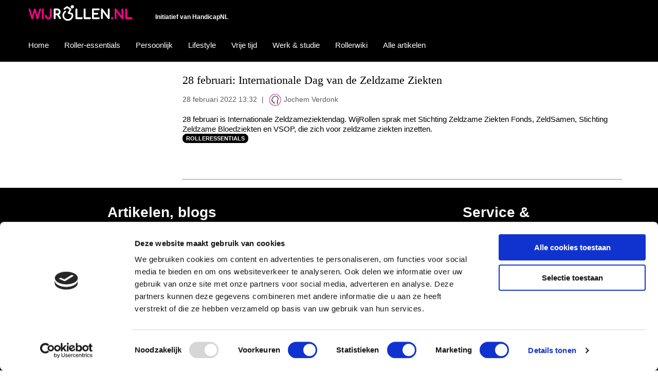

--- FILE ---
content_type: text/html; charset=utf-8
request_url: https://wijrollen.nl/tags/stichting%20zeldzame%20bloedziekten
body_size: 11499
content:


<!DOCTYPE html>
<html lang="nl" culture="nl-NL" dir="ltr" style="overflow-y:scroll;">

<head>
    <meta charset="utf-8" />
    <meta http-equiv="x-ua-compatible" content="ie=edge">
    <meta name="viewport" content="width=device-width, initial-scale=1">

    <link rel="preconnect" href="//fonts.googleapis.com">
    <link rel="dns-prefetch" href="//fonts.googleapis.com">
    <link rel="preconnect" href="//use.fontawesome.com">
    <link rel="dns-prefetch" href="//use.fontawesome.com">
    <link rel="preconnect" href="//cdn.datatables.net">
    <link rel="dns-prefetch" href="//cdn.datatables.net">
    <link rel="dns-prefetch" href="//www.google-analytics.com">
    <link rel="dns-prefetch" href="//www.google.com">

    <link rel="preconnect" href="//cdn.tiny.cloud">
    <link rel="dns-prefetch" href="//cdn.tiny.cloud">
    <link rel="preconnect" href="//sp.tinymce.com">
    <link rel="dns-prefetch" href="//sp.tinymce.com">

    











    <link rel="stylesheet" href="/assets/css/all-fc974e4a51.css">
            <title>Tags - Wijrollen.nl</title>
        <meta name="robots" content="noindex, nofollow" />
        <link rel="canonical" href="https://wijrollen.nl/tags/" />

    
<meta property="og:title" content="" />
<meta property="og:description" content="" />
<meta property="og:type" content="website" />
<meta property="og:url" content="https://wijrollen.nl/tags/" />
    <script data-ad-client="ca-pub-3094154522908856" async src="https://pagead2.googlesyndication.com/pagead/js/adsbygoogle.js"></script> <!-- Global site tag (gtag.js) - Google Analytics --> <script async src="https://www.googletagmanager.com/gtag/js? id =UA-169282341-1"></script> <script> window.dataLayer = window.dataLayer || []; function gtag(){dataLayer.push(arguments);} gtag('js', new Date()); gtag('config', 'UA-169282341-1'); </script> <!-- Google Tag Manager --> <script>(function(w,d,s,l,i){w[l]=w[l]||[];w[l].push({'gtm.start': new Date().getTime(),event:'gtm.js'});var f=d.getElementsByTagName(s)[0], j=d.createElement(s),dl=l!='dataLayer'?'&l='+l:'';j.async=true;j.src= 'https://www.googletagmanager.com/gtm.js?id='+i+dl;f.parentNode.insertBefore(j,f); })(window,document,'script','dataLayer','GTM-M4Z9NPV');</script> <!-- End Google Tag Manager --> <script id ="Cookiebot" src="https://consent.cookiebot.com/uc.js" data-cbid="8f498fa1-6cf6-4f32-a8a0-b8bc8fe53df7" data-blockingmode="auto" type="text/javascript"></script> <!-- Hotjar Tracking Code for https://wijrollen.nl/ --> <script> (function(h,o,t,j,a,r){ h.hj=h.hj||function(){(h.hj.q=h.hj.q||[]).push(arguments)}; h._hjSettings={hjid:2447117,hjsv:6}; a=o.getElementsByTagName('head')[0]; r=o.createElement('script');r.async=1; r.src=t+h._hjSettings.hjid+j+h._hjSettings.hjsv; a.appendChild(r); })(window,document,'https://static.hotjar.com/c/hotjar-','.js?sv='); </script>
    
    <link rel="apple-touch-icon" sizes="180x180" href=" /assets/images/apple-touch-icon.png">
    <link rel="icon" type="image/png" sizes="32x32" href=" /assets/images/favicon-32x32.png">
    <link rel="icon" type="image/png" sizes="16x16" href=" /assets/images/favicon-16x16.png">
    
    <link rel="shortcut icon" href=" /assets/images/favicon.ico">

    <link href="https://fonts.googleapis.com/css?family=Playfair+Display:400,400i,500,500i,600,600i,700,700i,800,800i,900,900i&display=swap"
          rel="preload" as="font" crossorigin="anonymous">
    <link href="/assets/fonts/icomoon.ttf?90wavd" rel="preload" as="font" crossorigin="anonymous">
    <meta name="msapplication-TileColor" content="#9f00a7">
    
    <meta name="theme-color" content="#ffffff">
    <link rel="stylesheet preload" as="style" href="https://use.fontawesome.com/releases/v5.15.2/css/all.css"
          integrity="sha384-vSIIfh2YWi9wW0r9iZe7RJPrKwp6bG+s9QZMoITbCckVJqGCCRhc+ccxNcdpHuYu" crossorigin="anonymous">
    
    
    <style>
        .grecaptcha-badge {
            visibility: hidden;
        }

        .btn-color-white {
            color: #ffffff;
        }

            .btn-color-white:hover {
                text-decoration: underline;
                color: #ffffff !important;
            }

        .noHover {
            pointer-events: none;
        }

        .btn-extra,
        .btn-extra:hover {
            color: #fff;
            background-color: #000;
            border-color: #000;
        }

        span.btnshowmore.btn.btn-primary {
            margin-left: auto;
            margin-right: auto;
            display: block;
            width: 246px;
            margin-bottom: 20px;
            cursor: pointer;
        }

        .black {
            color: #000000;
        }

        .tablebtn {
            width: 90px;
            height: 30px;
            border-radius: 0.2rem;
        }

        .umb-badge--xs {
            font-size: 12px;
            font-weight: 600;
            padding: 1px 10px;
        }

        .umb-badge--success {
            background-color: #2bc37c !important;
            color: #fff !important;
        }

        .umb-badge--danger {
            background-color: #d42054 !important;
            color: #fff !important;
        }

        .umb-badge--primary {
            background-color: #3544b1 !important;
            color: #fff !important;
        }

        .umb-badge,
        .umb-badge__count {
            align-items: center;
            justify-content: center;
        }

        .umb-badge {
            padding: 6px 8px;
            color: #68676b;
            background-color: #d8d7d9;
            display: inline-flex;
            border-radius: 100px;
        }

        .btnCustom {
            display: inline-block;
            padding: 6px 14px;
            margin-bottom: 0;
            font-size: 15px;
            line-height: 20px;
            text-align: center;
            vertical-align: middle;
            cursor: pointer;
            background: #e9e9eb;
            color: #000;
            border: none;
            box-shadow: none;
            border-radius: 3px;
        }

        .rolltainer p {
            color: #000 !important;
        }

        .gap_reduce .all_content .group_holder {
            background: transparent linear-gradient(180deg, #0C855700 60%, #0C8557 80%) 0% 0% no-repeat padding-box !important;
        }

        .member-list td {
            padding-top: 10px !important;
            padding-bottom: 10px !important;
        }

        .highlight {
            font-weight: bold;
        }

        .tox.tox-tinymce.tox-tinymce--toolbar-bottom {
            height: 180px !important;
        }

        .btnGroup button {
            min-width: 254px;
            display: flex;
            align-items: center !important;
            margin: 20px 0 !important;
        }

            .btnGroup button h4 {
                line-height: 15px !important;
            }

        .form-group.writting_space_wrapper {
            margin-top: 0 !important;
        }

        .feed_box .feed_article .comment_section .reply_to_others,
        .feed_box .feed_article .comment_section .others_comment_block .others_comment_wrapper {
            gap: unset !important;
        }

            .feed_box .feed_article .comment_section .reply_to_others .self_pic,
            .feed_box .feed_article .comment_section .others_comment_block .others_comment_wrapper .others_pic {
                margin-right: 15px !important;
            }

                .feed_box .feed_article .comment_section .reply_to_others .self_pic img,
                .feed_box .feed_article .comment_section .others_comment_block .others_comment_wrapper .others_pic img {
                    object-fit: cover;
                }

        .feed_box .feed_article .comment_section .others_comment_block {
            margin-right: 0 !important;
        }

        .jq-toast-wrap {
            width: auto !important;
            left: unset !important;
        }

            .jq-toast-wrap .jq-toast-single {
                padding: 25px 45px !important;
            }

        .post_box .post_you_article .post_feed {
            padding: 10px 20px !important;
        }

        div.dataTables_wrapper div.dataTables_length label {
            display: flex;
            align-items: center;
        }

        div.dataTables_wrapper div.dataTables_length select {
            margin: 0 15px;
        }

        .feed_box .feed_article .comment_section .others_comment_block .others_comment_wrapper .others_comment p {
            word-break: break-word;
        }

        .first__child-reducer thead tr th:nth-child(1),
        .first__child-reducer thead tr th:nth-child(1) {
            width: 30px !important;
        }

        div.dataTables_wrapper div.dataTables_filter {
            display: flex;
            display: -webkit-flex;
            align-items: center;
            -webkit-align-items: center;
            flex-wrap: wrap;
            -webkit-flex-wrap: wrap;
            justify-content: flex-end;
            -webkit-justify-content: flex-end;
        }

            div.dataTables_wrapper div.dataTables_filter label {
                display: flex;
                display: -webkit-flex;
                align-items: center;
                -webkit-align-items: center;
                width: auto !important;
                flex-wrap: wrap;
                -webkit-flex-wrap: wrap;
            }

                div.dataTables_wrapper div.dataTables_filter label input,
                div.dataTables_wrapper div.dataTables_filter label select {
                    margin-left: 1rem;
                }

        .dashHeader {
            flex-wrap: wrap;
            -webkit-flex-wrap: wrap;
            justify-content: space-between;
        }

            .dashHeader .right_nav {
                margin-left: unset !important;
            }

        div.dataTables_wrapper div.dataTables_length label {
            flex-wrap: wrap;
            -webkit-flex-wrap: wrap;
        }

        .paraHolder {
            height: 150px;
            overflow-y: auto;
            margin-bottom: 0 !important;
        }

            .paraHolder::-webkit-scrollbar {
                width: 4px;
                background: transparent;
            }

            .paraHolder::-webkit-scrollbar-thumb {
                background: #000;
                border-radius: 50px;
            }

        #nav ul {
            flex-wrap: wrap;
            -webkit-flex-wrap: wrap;
        }

        .pratmee_block .pratmee_butn_block {
            position: relative !important;
            bottom: 0 !important;
        }

        .fav__rolltalk-table thead tr th:nth-child(1) {
            width: 500px !important;
        }

        .fav__rolltalk-table thead tr th:nth-child(2),
        .fav__rolltalk-table thead tr th:nth-child(3) {
            width: 150px !important;
        }
    .post .post-bottom-holder{
        position: relative !important;
    }
        @media (max-width: 1199px) {
            #frmPreference {
                margin-bottom: 2rem;
            }

                #frmPreference .formblock {
                    margin: 0;
                }

                    #frmPreference .formblock .form-group {
                        margin: 0;
                    }

                        #frmPreference .formblock .form-group .col-lg-6 {
                            padding: 0;
                        }
        }

        @media(max-width: 575px) {
            .shown_table.table-responsive-sm {
                padding: 0 25px;
            }
        }

        @media (max-width: 450px) {
            div.dataTables_wrapper div.dataTables_filter {
                justify-content: flex-start;
                -webkit-justify-content: flex-start;
            }

            label#userStatusLabel {
                padding-left: 0 !important;
            }
        }

        #profileTab .nav-item a {
            color: #000;
        }

            #profileTab .nav-item a:hover, #profileTab .nav-item a.active {
                color: #ff008a;
            }

        .ang-hide {
            display: none;
        }
        .footer-bottom .support-block .support-logo {
            display: flex;
            gap: 23px;
        }
        @media (max-width: 1200px){
            .footer-bottom .support-block .support-logo {
                gap: 15px;
            }
        }
    </style>

    <link rel="stylesheet" href="/css/styles1.css?v=202601211400">
	<link rel="stylesheet" href="/css/CompactArticle.css?v=8">
    <script src="https://cdnjs.cloudflare.com/ajax/libs/angular.js/1.8.3/angular.js"></script>
    <script src="https://cdnjs.cloudflare.com/ajax/libs/angular.js/1.8.3/angular.min.js"></script>
    <script src="https://cdnjs.cloudflare.com/ajax/libs/angular-cookies/1.8.3/angular-cookies.js"></script>
    <script src="https://cdnjs.cloudflare.com/ajax/libs/angular-cookies/1.8.3/angular-cookies.min.js"></script>
    
    <script src="https://cdnjs.cloudflare.com/ajax/libs/moment.js/2.29.3/moment-with-locales.min.js"></script>
    
    <script src="https://cdnjs.cloudflare.com/ajax/libs/angular-moment-picker/0.10.2/angular-moment-picker.min.js"></script>
    
    <link rel="stylesheet" href="https://cdnjs.cloudflare.com/ajax/libs/angular-moment-picker/0.10.2/angular-moment-picker.min.css" />
</head>

<body class="template-tagoverviewpage no-js">
    <noscript>
        <div>Javascript must be enabled for the correct page display</div>
    </noscript>
    <a class="accessibility" href="#main">Skip to Content</a>
    <!-- Google Tag Manager (noscript) --> <noscript><iframe src=https://www.googletagmanager.com/ns.html?id=GTM-M4Z9NPV height="0" width="0" style="display:none;visibility:hidden"></iframe></noscript> <!-- End Google Tag Manager (noscript) -->

    

<style>
    .articledate {
        font-weight: 500;
    }

    .edit-link-outer {
        z-index: 100 !important;
    }

    .user-wrap,
    .header-functional-wrap {
        display: -webkit-flex;
        align-items: center;
        -webkit-align-items: center;
        -webkit-justify-content: space-between;
    }

    @media (max-width: 450px) {
        .single_article .link-container .figure-text-wrap .frame h2 {
            font-size: 24px !important;
        }
    }
</style>

<header id="header">
    <div class="container">
        <div class="header-bar">
            <div class="user-wrap">
                <div class="user-box">
                </div>
                
    <style>
        .user-box {
            position: relative;
            display: inline-block;
        }

            .user-box .dropdown-content {
                display: none;
                position: absolute;
                background-color: #f1f1f1;
                min-width: 160px;
                box-shadow: 0px 8px 16px 0px rgba(0,0,0,0.2);
                z-index: 1;
                margin-top: 2px;
            }

                .user-box .dropdown-content a {
                    color: black;
                    padding: 5px 14px;
                    text-decoration: none;
                    display: block;
                    font-size: 15px;
                }

                    .user-box .dropdown-content a:hover {
                        background-color: #ddd;
                    }

            .user-box:hover .dropdown-content {
                display: block;
            }

        .user-list {
            float: left;
        }

        @media only screen and (max-width: 920px) {
            .user-box .dropdown-content {
                left: -100px;
            }
        }
    </style>
    <div class="user-box">

    </div>

            </div>
            <div class="header-functional-wrap">
                <div class="frame">
                    <div class="logo">
                        <a href="/"><img src="/assets/images/logo.png" alt="Wijrollen.nl" width="203" height="31"></a>
                    </div>
                    <span class="text d-none d-md-block">Initiatief van HandicapNL</span>
                </div>
                <a href="#" class="nav-opener"><span><span class="hidden">nav opener</span></span></a>
            </div>
        </div>
    </div>
    <div class="nav-drop">
        <div class="container">
            

    <nav id="nav">
            <ul>
                <li class="searchmenuitem">
                    <div id="snsearchmob" class="snsearch" style="width: 100%">
                        <form class="searchform" novalidate="novalidate" action="/zoeken/" method="get" autocomplete="off">
                        </form>
                    </div>
                </li>

                    <li role="presentation">
                        <a role="menuitem" href="/">Home</a>
                    </li>
                    <li role="presentation">
                        <a role="menuitem" href="/roller-essentials/">Roller-essentials</a>
                    </li>
                    <li role="presentation">
                        <a role="menuitem" href="/persoonlijk/">Persoonlijk</a>
                    </li>
                    <li role="presentation">
                        <a role="menuitem" href="/lifestyle/">Lifestyle</a>
                    </li>
                    <li role="presentation">
                        <a role="menuitem" href="/vrije-tijd/">Vrije tijd</a>
                    </li>
                    <li role="presentation">
                        <a role="menuitem" href="/werk-studie/">Werk &amp; studie</a>
                    </li>
                    <li role="presentation">
                        <a role="menuitem" href="/rollerwiki/">Rollerwiki</a>
                    </li>
                    <li role="presentation">
                        <a role="menuitem" href="/alle-artikelen/">Alle artikelen</a>
                    </li>
            </ul>
            </nav>


            
        </div>
    </div>
</header>

    
<main class="container">
	<article class="site-main__article">
		    <div class="overview">
        <div class="container">
            <div class="overview__items row">
                <div class="col-12">
                    <ul class="bordered-post-list">
                            <li>
                                

<article class="post row link-container" data-link="/artikelen/28-februari-internationale-dag-van-de-zeldzame-ziekten/">
    <div class="col-md-3 post__left">
            <div class="picture-holder">
                <img class="lazyimage" data-image-path="/media/o5enxado/zeldsamen-2_liggend.jpg?anchor=center&amp;mode=crop&amp;quality=80&amp;width=600&amp;rnd=133468598699100000" />
                
            </div>
    </div>
    <div class="col-md-9 post__right">
        <h2><a href="/artikelen/28-februari-internationale-dag-van-de-zeldzame-ziekten/">28 februari: Internationale Dag van de Zeldzame Ziekten</a> </h2>
        
<div class="row">
    <div class="col-md-12">
        <div class="articledate">
            <span class="articledate__create">
28 februari 2022 13:32
            </span>
        <span class="articledate__divider">|</span>
            <img src="/assets/images/avatar.png?width=32&height=32&mode=crop&anchor=top" class="rounded-circle content-author" alt="Jochem Verdonk" />
        <span class="article__divide">Jochem Verdonk</span>
        </div>
    </div>
</div>
        28 februari is Internationale Zeldzameziektendag. WijRollen sprak met Stichting Zeldzame Ziekten Fonds, ZeldSamen, Stichting Zeldzame Bloedziekten en VSOP, die zich voor zeldzame ziekten inzetten.        <div class="post-bottom-holder">
                <a href="/roller-essentials/" class="btn btn-dark">Rolleressentials</a>

            
        </div>
    </div>
</article>
                            </li>
                    </ul>
                </div>
            </div>
        </div>
        

    </div>

	</article>
	<aside class="site-main__aside">
		
	</aside>
</main>


    <footer id="footer">
    
    <div class="footer-bar">
        <div class="container">
            <div class="row justify-content-center">
                <div class="col-12 col-md-10">
                    <div class="row two-col-nav no-gutters justify-content-between">

                            <div class="col-12 col-md-5 footer-nav-col">
                                    <strong class="title">Artikelen, blogs en vlogs</strong>
                                <nav class="footer-nav">
                                    <ul>
                                                <li><a href="/vrije-tijd/">Vrije tijd &amp; sport</a></li>
                                                <li><a href="/persoonlijk/">Ontwikkeling &amp; training</a></li>
                                                <li><a href="/werk-studie/">Werk &amp; studie</a></li>
                                    </ul>
                                </nav>
                            </div>

                            <div class="col-12 col-md-5 footer-nav-col">
                                    <strong class="title">Service &amp; Veelgestelde vragen</strong>
                                <nav class="footer-nav">
                                    <ul>
                                                <li><a href="/contact-en-over-ons/">Over ons &amp; rolstoel community</a></li>
                                    </ul>
                                </nav>
                            </div>
                    </div>


                            <strong class="title">Volg ons</strong>
                        <nav class="footer-nav">
                            <ul>
                                        <li><a href="https://www.facebook.com/WijRollen" target="_blank">Facebook</a></li>
                                        <li><a href="https://www.instagram.com/WijRollen/" target="_blank">Instagram</a></li>
                                        <li><a href="https://twitter.com/WijRollen" target="_blank">Twitter</a></li>
                            </ul>
                        </nav>
                </div>
            </div>
        </div>
    </div>
    <div class="footer-bottom">
        <div class="container">
            <nav class="footer-nav">
                    <ul>
                                <li><a href="/privacy-statement-stichting-handicapnederland/#Privacystatement">Privacy Statement Stichting HandicapNederland</a></li>
                                <li><a href="/cookies/">Cookies</a></li>
                    </ul>
            </nav>
                <div class="support-block">
                    <span class="text">Initiatief van</span>
                    <div class="support-logo">
                            <a href="https://handicap.nl" target="_blank">
                                    <img src="/media/xdijcpho/handicap_logo_nieuw.png" alt="HandicapNL">

                            </a>
                            <a href="https://www.abnamro.com" target="_blank">
                                    <img src="/media/c0olrqdu/abn-amro.webp" alt="ABN-AMRO">

                            </a>
                            <a href="#">
                                    <img src="/media/u2enmuik/bingo.webp" alt="Bingo">

                            </a>
                    </div>
                </div>
        </div>
    </div>
</footer>






    <a class="accessibility" href="#wrapper">Back to top</a>
    
    <svg width="0" height="0" style="position:absolute">
    <symbol viewBox="0 0 34.02 28.3465" id="icon-arrow"><path d="M2.7556,16.2335h23.138l-7.541,7.7003c-0.9393,0.959-0.9393,1.9144,0,2.8714c0.4245,0.4352,0.9145,0.6521,1.47,0.6521c0.5519,0,1.0419-0.2169,1.47-0.6521l12.0166-12.6594L21.2926,1.4864c-0.9393-0.9554-1.8981-0.9337-2.8763,0.0649c-0.9818,1.0024-1.003,1.9811-0.0637,2.9365l7.4136,7.5703H2.7556c-0.596,0-1.086,0.1952-1.47,0.5869c-0.3838,0.392-0.5748,0.8706-0.5748,1.4358c0,0.567,0.191,1.0654,0.5748,1.5007C1.6696,16.0187,2.1596,16.2335,2.7556,16.2335z" /></symbol>
    <symbol viewBox="0 0 20 20" id="icon-close"><path d="M10,9.7L3.8,3.5L3,4.3l6.2,6.2L3,16.7l0.8,0.8l6.2-6.2l6.2,6.2l0.8-0.8l-6.2-6.2L17,4.3l-0.8-0.8L10,9.7z" /></symbol>
    <symbol viewBox="0 0 48 48" id="icon-home"><path d="M24,0L4,16.53V39a9,9,0,0,0,9,9H35a9,9,0,0,0,9-9V16.53Zm4,46H20V34h8V46Zm14-7a7,7,0,0,1-7,7H30V32H18V46H13a7,7,0,0,1-7-7V17.47L24,2.61,42,17.47V39Z" /></symbol>
    <symbol viewBox="0 0 48 48" id="icon-search"> <path d="M48,44.8L31.5,28.3c2.3-3,3.7-6.7,3.7-10.7C35.1,7.9,27.2,0,17.6,0S0,7.9,0,17.6c0,9.7,7.9,17.6,17.6,17.6c4,0,7.7-1.4,10.7-3.7L44.8,48L48,44.8z M4.4,17.6c0-7.3,5.9-13.2,13.2-13.2c7.3,0,13.2,5.9,13.2,13.2s-5.9,13.2-13.2,13.2C10.3,30.8,4.4,24.8,4.4,17.6z" /> </symbol>
    <symbol viewBox="0 0 78.82 79.17" id="icon-instagram"> <path d="M55.86,28.32H78.74c0,.31.05.65.05,1q0,17.24,0,34.48A15.51,15.51,0,0,1,63.35,79.16H15.42A15.46,15.46,0,0,1,0,64C0,52.37,0,40.71,0,29.06c0-.22,0-.44,0-.74H22.9A20,20,0,0,0,20,45.24a19.67,19.67,0,0,0,7.53,10.94A20.16,20.16,0,0,0,55.86,28.32" transform="translate(0 0)" /> <path d="M12.05.52v19h3.18V.08H17.4V19.5h3.21V0H63.4A15.51,15.51,0,0,1,78.79,15.05c.07,3.36,0,6.72,0,10.08a6.63,6.63,0,0,1-.08.71h-1c-7.71,0-15.43,0-23.15,0a2.41,2.41,0,0,1-1.48-.6,20.16,20.16,0,0,0-27.61.15,1.62,1.62,0,0,1-1,.46q-12.05,0-24.11,0A2.44,2.44,0,0,1,0,25.76c0-.39,0-.8,0-1.21C.05,21,0,17.37.15,13.79A14.92,14.92,0,0,1,6.61,2.9V19.54H9.76V2.7c0-1.78.3-2.07,2.3-2.18M58.3,13.31c0,1.41,0,2.82,0,4.22a2.4,2.4,0,0,0,2.52,2.54q4.13,0,8.26,0a2.41,2.41,0,0,0,2.54-2.53q0-4.22,0-8.45a2.38,2.38,0,0,0-2.43-2.54q-4.22-.07-8.45,0A2.37,2.37,0,0,0,58.3,9.09c0,1.41,0,2.82,0,4.22" transform="translate(0 0)" /> <path d="M39.33,55.47A15.53,15.53,0,1,1,54.91,39.94,15.54,15.54,0,0,1,39.33,55.47m.08-27A11.45,11.45,0,1,0,50.84,40,11.43,11.43,0,0,0,39.41,28.5" transform="translate(0 0)" /> </symbol>
    <symbol viewBox="0 5 1036 990" id="icon-linkedin"><path d="M0 120c0-33.334 11.667-60.834 35-82.5C58.333 15.833 88.667 5 126 5c36.667 0 66.333 10.666 89 32 23.333 22 35 50.666 35 86 0 32-11.333 58.666-34 80-23.333 22-54 33-92 33h-1c-36.667 0-66.333-11-89-33S0 153.333 0 120zm13 875V327h222v668H13zm345 0h222V622c0-23.334 2.667-41.334 8-54 9.333-22.667 23.5-41.834 42.5-57.5 19-15.667 42.833-23.5 71.5-23.5 74.667 0 112 50.333 112 151v357h222V612c0-98.667-23.333-173.5-70-224.5S857.667 311 781 311c-86 0-153 37-201 111v2h-1l1-2v-95H358c1.333 21.333 2 87.666 2 199 0 111.333-.667 267.666-2 469z" /></symbol>
    <symbol viewBox="0 0 88.53 73.93" id="icon-twitter"><path d="M25.42,57.6c-8.19,0-15.32-5.44-16.66-12.27,2,0,7-.58,7-.88-7.54-3-14.12-9.61-14.9-19.29,3.51,1.75,7.71,4.05,10.81,4.38,0-.29-13.44-13.15-6.43-26.3C12,12.31,29.26,23,43,23.41c-.22-9.85,2.2-16.31,7.89-20.16,14-7.3,23.08-.58,26.3,3.51l9.64-4.38c0,.58-5.26,8.47-6.14,9.64.88,0,6.14-.58,7.89-.88,0,.29-8.76,7.89-8.76,7.89S80.94,40.36,71,53.51c-16.65,23.67-45.1,21.4-55.23,19C9.64,71,3.8,69,0,64.61c10.52.58,25.42-6.43,25.42-7" /></symbol>
    <symbol viewBox="0 0 511.627 511.627" id="icon-youtube"><path d="M459.954,264.376c-2.471-11.233-7.949-20.653-16.416-28.264c-8.474-7.611-18.227-12.085-29.27-13.418c-35.02-3.806-87.837-5.708-158.457-5.708c-70.618,0-123.341,1.903-158.174,5.708c-11.227,1.333-21.029,5.807-29.407,13.418c-8.376,7.614-13.896,17.035-16.562,28.264c-4.948,22.083-7.423,55.391-7.423,99.931c0,45.299,2.475,78.61,7.423,99.93c2.478,11.225,7.951,20.653,16.421,28.261c8.47,7.614,18.225,11.991,29.263,13.134c35.026,3.997,87.847,5.996,158.461,5.996c70.609,0,123.44-1.999,158.453-5.996c11.043-1.143,20.748-5.52,29.126-13.134c8.377-7.607,13.897-17.036,16.56-28.261c4.948-22.083,7.426-55.391,7.426-99.93C467.377,319.007,464.899,285.695,459.954,264.376z M165.025,293.218h-30.549v162.45h-28.549v-162.45h-29.98v-26.837h89.079V293.218z M242.11,455.668H216.7v-15.421c-10.278,11.615-19.989,17.419-29.125,17.419c-8.754,0-14.275-3.524-16.556-10.564c-1.521-4.568-2.286-11.519-2.286-20.844V314.627h25.41v103.924c0,6.088,0.096,9.421,0.288,9.993c0.571,3.997,2.568,5.995,5.996,5.995c5.138,0,10.566-3.997,16.274-11.991V314.627h25.41V455.668z M339.183,413.411c0,13.894-0.855,23.417-2.56,28.558c-3.244,10.462-9.996,15.697-20.273,15.697c-9.137,0-17.986-5.235-26.556-15.697v13.702h-25.406v-189.29h25.406v61.955c8.189-10.273,17.036-15.413,26.556-15.413c10.277,0,17.029,5.331,20.273,15.988c1.704,4.948,2.56,14.369,2.56,28.264V413.411z M435.685,390.003h-51.104v24.839c0,13.134,4.374,19.697,13.131,19.697c6.279,0,10.089-3.422,11.42-10.28c0.376-1.902,0.571-7.706,0.571-17.412h25.981v3.71c0,9.329-0.195,14.846-0.572,16.563c-0.567,5.133-2.56,10.273-5.995,15.413c-6.852,10.089-17.139,15.133-30.841,15.133c-13.127,0-23.407-4.855-30.833-14.558c-5.517-7.043-8.275-18.083-8.275-33.12v-49.396c0-15.036,2.662-26.076,7.987-33.119c7.427-9.705,17.61-14.558,30.557-14.558c12.755,0,22.85,4.853,30.263,14.558c5.146,7.043,7.71,18.083,7.71,33.119V390.003L435.685,390.003z" /> <path d="M302.634,336.043c-4.38,0-8.658,2.101-12.847,6.283v85.934c4.188,4.186,8.467,6.279,12.847,6.279c7.419,0,11.14-6.372,11.14-19.13v-60.236C313.773,342.418,310.061,336.043,302.634,336.043z" /> <path d="M397.428,336.043c-8.565,0-12.847,6.475-12.847,19.41v13.134h25.693v-13.134C410.274,342.511,405.99,336.043,397.428,336.043z" /> <path d="M148.473,113.917v77.375h28.549v-77.375L211.563,0h-29.121l-19.41,75.089L142.759,0h-30.262c5.33,15.99,11.516,33.785,18.559,53.391C140.003,79.656,145.805,99.835,148.473,113.917z" /> <path d="M249.82,193.291c13.134,0,23.219-4.854,30.262-14.561c5.332-7.043,7.994-18.274,7.994-33.689V95.075c0-15.225-2.669-26.363-7.994-33.406c-7.043-9.707-17.128-14.561-30.262-14.561c-12.756,0-22.75,4.854-29.98,14.561c-5.327,7.043-7.992,18.181-7.992,33.406v49.965c0,15.225,2.662,26.457,7.992,33.689C227.073,188.437,237.063,193.291,249.82,193.291z M237.541,89.935c0-13.134,4.093-19.701,12.279-19.701s12.275,6.567,12.275,19.701v59.955c0,13.328-4.089,19.985-12.275,19.985s-12.279-6.661-12.279-19.985V89.935z" /> <path d="M328.328,193.291c9.523,0,19.328-5.901,29.413-17.705v15.703h25.981V48.822h-25.981v108.777c-5.712,8.186-11.133,12.275-16.279,12.275c-3.429,0-5.428-2.093-5.996-6.28c-0.191-0.381-0.287-3.715-0.287-9.994V48.822h-25.981v112.492c0,9.705,0.767,16.84,2.286,21.411C313.961,189.768,319.574,193.291,328.328,193.291z" /></symbol>
    <symbol viewBox="0 0 50.37 86.01" id="icon-facebook"><path d="M50.37,17.7H41.29c-9.53,0-7.94,9.08-7.94,16.33h15c0,3.08,0,18.38,0,18.38h-15V86H15V52.41H.11L0,34H15c-.08-6.23.13,6.13.13-12.48S31.08,0,41.29,0h9.07Z" /></symbol>
</svg>
    <script src="/scripts/jquery-3.4.1.min.js" crossorigin="anonymous"></script>
    <script src="/scripts/jquery-3.3.1.min.js"></script>
    <script src="/scripts/jquery.main.js"></script>
    <script src="/scripts/jquery.signalR-2.4.3.min.js"></script>
    <script src="/signalr/hubs" type="application/json"></script>
    
    <script src="/scripts/stickyHeader.js?v=11"></script>
    <link href="https://cdn.datatables.net/1.10.22/css/dataTables.bootstrap4.min.css" type="text/css"
          rel="stylesheet preload" as="style" crossorigin="anonymous" />
    


    


    
    
            <script type="text/javascript" src="//s7.addthis.com/js/300/addthis_widget.js#pubid=ra-5eb50182f07d56fc"></script>
        <script src="/scripts/jquery.mentionsInput.js"></script>
        <script src="/scripts/jquery.toast.js"></script>
        <script src="/scripts/jquery.validate.min.js"></script>
        <script src="/scripts/jquery.validate.unobtrusive.min.js"></script>
        <script src="/scripts/jquery.unobtrusive-ajax.min.js"></script>
        <script src="/scripts/PassRequirements.js"></script>
        <script src="/scripts/usomecomment.js?v=20260121140025"></script>
    
    <script>
        function autocomplete(inp, arr, totalCount, val) {
            var currentFocus;
            var a, b, i, h, f;
            closeAllLists();

            currentFocus = -1;
            a = document.createElement("DIV");
            a.setAttribute("id", this.id + "autocomplete-list");
            a.setAttribute("class", "autocomplete-items suggest-content js-suggestions");
            document.getElementById("gridsearchcontainer").appendChild(a);

            h = document.createElement("DIV");
            h.setAttribute("class", "autocomplete-header js-suggestions-header suggestions-header");
            h.innerHTML = "<p role='status'>" + totalCount + " resultaten gevonden voor '" + val + "'</p><a href='javascript:;' class='js-picker-close close' onclick='CloseList();' aria-label='close'></a>";
            a.appendChild(h);

            $.each(arr,
                function (i, item) {
                    b = document.createElement("DIV");
                    b.innerHTML = "<a href='" + item.Url + "' class='search-results-link'><div class='suggest-item js-suggestion-item'><div class='suggest-item-content'><h2 class='autocomplete-title'>" + item.Title + "</h2><p class='autocomplete-content'>" + item.Description + "</p></div></div></a>";
                    a.appendChild(b);
                });
            f = document.createElement("DIV");
            f.setAttribute("class", "js-suggestions-footer suggestions-footer autocomplete-footer");
            f.innerHTML = "<a class='button-search-results-more js-view-more-results' href='/zoeken?q=" + val + "'>Toon alle " + totalCount + " resultaten...</a>";
            a.appendChild(f);

            function closeAllLists(elmnt) {
                var x = document.getElementsByClassName("autocomplete-items");
                for (var i = 0; i < x.length; i++) {
                    if (elmnt != x[i] && elmnt != inp) {
                        x[i].parentNode.removeChild(x[i]);
                    }
                }
            }
        }

        function closeAllLists(elmnt) {
            var inp = document.getElementById("gridsearchbox");
            var x = document.getElementsByClassName("autocomplete-items");
            for (var i = 0; i < x.length; i++) {
                if (elmnt != x[i] && elmnt != inp) {
                    x[i].parentNode.removeChild(x[i]);
                }
            }
        }

        function CloseList() {
            document.getElementById("gridsearchbox").value = "";
            closeAllLists();
        }

        $('#gridsearchbox').on('input propertychange paste',
            function () {
                var txtVal = $(this).val();
                $("#jsloader").show();
                $.ajax({
                    type: 'get',
                    url: "/search/getautocomplete" + "?searchTerm=" + $(this).val()
                }).done(function (data) {
                    var tempData = JSON.parse(data);
                    autocomplete(document.getElementById("gridsearchbox"), tempData.SearchResults, tempData.TotalCount, txtVal);
                    $("#jsloader").hide();
                }).fail(function (data) {
                    $("#jsloader").hide();
                });
            });

        $(".link-container").click(function () {
            window.location = $(this).data("link");
        });

        $(document).ready(function () {
            var connection = $.hubConnection();
            var hub = connection.createHubProxy("NotificationHub");
            hub.on("sendToUser", function (receiverId, notice) {
                if (receiverId == '-1') {
                    updateNotification();
                }
            });

            connection.start({ jsonp: true }).done(function () {
                console.log("<<<<<SignalR started>>>>>");
            });
        });

        function updateNotification() {
            var parentElem = $("#nav-notification-icon");
            parentElem.prepend($('<span class="toBeNotified"></span>'));
        }
    </script>
    
<div class="modal" id="usomeCommentLoadMe" role="dialog" aria-hidden="true">
    <div class="modal-dialog" style="max-width: 180px !important;">
        <div class="modal-content" style="width: 180px !important;">
            <div class="modal-body text-center" style="width: 180px !important;">
                <div class="loader"></div>
                <div clas="loader-txt">
                    <p>Een moment geduld....</p>
                    <div class="loadingio-spinner-dual-ring-481exoczieo">
                        <div class="ldio-oc3svcqbzur">
                            <div></div><div><div></div></div>
                        </div>
                    </div>
                </div>
            </div>
        </div>
    </div>
</div>

<!--modal end-->
<!-- <div class="modal" id="usomeCommentLoadWithLoginButton" tabindex="-1" role="dialog" data-backdrop="static" data-keyboard="false" aria-hidden="true">
    <div class="modal-dialog" role="document">
        <div class="modal-content">
            <div class="modal-header">
                <h2 class="modal-title">Sessie verlopen!</h2>
            </div>
            <div class="modal-body">
                <p>U bent uit veiligheidsoverweging uitgelogd omdat u niet actief was. Klik hier om opnieuw in te loggen</p>
            </div>
            <div class="modal-footer">
                <form id="frmSessionLogout" action="/session-logout" method="post" style="display: none;">
                    <input type="hidden" name="returnUrl" value="/tags/" />
                </form>
                <a id="sessionLogout" href="javascript:void();" class="btn btn-success"> Login</a>
                <a id="sessionCancel" href="javascript:void();" class="btn btn-success"> Cancel</a>
            </div>
        </div>
    </div>
</div> -->
<!--Start Show Session Expire Warning Popup here -->
<input type="hidden" id="returnUrl" value="/tags/" />
<div class="modal fade" id="session-expire-warning-modal" aria-hidden="true" data-keyboard="false" data-backdrop="static" tabindex="-1" role="dialog" aria-labelledby="myModalLabel">
    <div class="modal-dialog" role="document">
        <div class="modal-content">
            <div class="modal-header">
                <h4 class="modal-title">Let op: je sessie verloopt bijna</h4>
            </div>
            <div class="modal-body text-center">
                Text: Je sessie verloopt over&nbsp;<span id="seconds-timer"></span>&nbsp;minuten. Wil je doorgaan?
            </div>
            <div class="modal-footer">
                <button id="btnOk" type="button" class="btn btn-default" style="padding: 0px 12px; margin-bottom: 0; font-size: 14px; font-weight: normal; border: 1px solid transparent; border-radius: 4px;  background: #ff008a !important; color: #FFF !important;">Ja</button>
                <button id="btnSessionExpiredCancelled" type="button" class="btn btn-default" data-dismiss="modal" style="padding: 0px 12px; margin-bottom: 0; font-size: 14px; font-weight: normal; border: 1px solid transparent; border-radius: 4px; background: #ff008a !important; color: #FFF !important;">Uitloggen</button>
            </div>
        </div>
    </div>
</div>
<!--End Show Session Expire Warning Popup here -->
<!--Start Show Session Expire Popup here -->

<!--End Show Session Expire Popup here -->
<style>
    .modal-backdrop.show {
        display: none;
    }
</style>

<script src="https://malsup.github.io/jquery.form.js"></script>
    

    <form id="logoutForm" action="/logout" method="post"></form>
<script defer src="https://static.cloudflareinsights.com/beacon.min.js/vcd15cbe7772f49c399c6a5babf22c1241717689176015" integrity="sha512-ZpsOmlRQV6y907TI0dKBHq9Md29nnaEIPlkf84rnaERnq6zvWvPUqr2ft8M1aS28oN72PdrCzSjY4U6VaAw1EQ==" data-cf-beacon='{"version":"2024.11.0","token":"551da27e495142cb96da9651283d7048","r":1,"server_timing":{"name":{"cfCacheStatus":true,"cfEdge":true,"cfExtPri":true,"cfL4":true,"cfOrigin":true,"cfSpeedBrain":true},"location_startswith":null}}' crossorigin="anonymous"></script>
</body>
</html>

--- FILE ---
content_type: text/css
request_url: https://wijrollen.nl/css/styles1.css?v=202601211400
body_size: 16090
content:
.pratmee_title ul {
  margin-top: 0.5rem;
  padding-left: 2.5rem;
}

.clear__margin {
  margin: 0;
}

.validation {
  padding-top: 5px;
  display: none;
  color: red;
}

.input-error {
  display: block;
  align-self: flex-start;
}

/* Chrome, Safari, Edge, Opera */
input::-webkit-outer-spin-button,
input::-webkit-inner-spin-button {
  -webkit-appearance: none;
  margin: 0;
}

/* Firefox */
input[type="number"] {
  -moz-appearance: textfield;
}

.clearFilter {
  color: #707070;
  border-radius: 12px;
  cursor: pointer;
  font-size: 14px;
  font-weight: bold;
  border: 2px solid #707070;
  background: transparent;
}

.global__filter {
  padding: 1.5rem;
  display: flex;
  align-items: center;
  justify-content: space-between;
  background: #eae2e2;
  flex-wrap: wrap;
  grid-gap: 1rem;
  width: 100%;
}

.bar__left {
  display: flex;
  align-items: center;
  flex-wrap: wrap;
  grid-gap: 1rem;
}

/* .sort__filter:not(:last-child){
    margin-right: 1rem;
} */

.sort__filter {
  position: relative;
  display: flex;
  align-items: center;
  grid-gap: 1rem;
}

#itemSearch {
  height: 55px;
  border: 0;
  outline: 0;
  background: white;
  padding: 0 1rem;
  color: #555;
  font-size: 16px;
}

.sort__filter .filter__label {
  background: white;
  overflow: hidden;
  width: 160px;
  border: 2px solid #707070;
  border-radius: 10px;
  height: 40px;
  display: flex;
  align-items: center;
  justify-content: space-between;
  padding: 0 1rem;
  position: relative;
}

.mv__filter .sort__filter .filter__label {
  width: 100%;
  display: flex;
  align-items: center;
  justify-content: space-between;
  background: transparent;
  font-size: 16px;
  /*text-transform: uppercase;*/
  font-weight: 600;
  cursor: pointer;
  color: #5e5b64;
  border: 0;
  padding: 0;
  height: unset;
}

.mv__filter .sort__filter .filter__label span {
  white-space: nowrap;
  margin: 0;
  font-size: 16px;
  /*text-transform: uppercase;*/
  font-weight: 600;
  cursor: pointer;
  color: #5e5b64;
  transition: all 300ms ease-in-out;
}

.mv__filter .sort__filter .dropdown-menu {
  position: relative !important;
  top: unset !important;
  min-width: 100%;
  box-shadow: unset !important;
}

a:hover {
  text-decoration: none;
}

.filter__label span {
  color: #707070;
  /*text-transform: capitalize;*/
  font-size: 16px;
  font-weight: 500;
}

.filter__label i {
  position: absolute;
  right: 0;
  color: #707070;
  font-size: 14px;
  width: 30px;
  height: 100%;
  display: flex;
  align-items: center;
  justify-content: center;
  background: white;
}

.sort__dropdown {
  position: relative;
}

.sort__dropdown .dropdown-menu {
  right: 0 !important;
  left: unset !important;
  transform-origin: top right !important;
}

.dropdown-menu {
  display: none;
  flex-direction: column;
  padding: 1rem 0;
  position: absolute;
  top: 100% !important;
  min-width: 15rem;
  user-select: none;
  background: white;
  border-radius: 10px;
  transform: unset !important;
  transform-origin: top left;
  box-shadow: 0px 3px 60px #6f425a53;
  transition: all 300ms ease-in-out;
}

.dropdown-menu.show {
  display: flex !important;
  flex-direction: column;
  z-index: 555555;
  transform: scale(1, 1);
  animation: showDropdown 200ms linear;
}

@keyframes showDropdown {
  0% {
    opacity: 0;
    transform: scale(0.5, 0.5);
  }

  100% {
    opacity: 1;
    transform: scale(1, 1);
  }
}

.sort__filter .dropdown-menu a {
  color: #75757c;
  background: transparent;
  font-weight: 500;
  width: 100%;
  height: auto;
  margin: 0;
  text-align: start;
  border-radius: 0;
  padding: 0.5rem 1rem;
  user-select: none;
  transition: all 300ms ease-in-out;
}

.dropdown-menu a:hover {
  background: #eae2e2;
}

.btn__filter {
  background: #0c8557;
  border-radius: 10px;
  min-width: 140px;
  height: 40px;
  display: flex;
  align-items: center;
  justify-content: center;
  border: 0;
  outline: none;
  position: relative;
}

.btn__filter span {
  color: white;
  /*text-transform: capitalize;*/
  font-size: 16px;
  letter-spacing: 0.5px;
  position: relative;
}

.btn__filter::before {
  content: "";
  position: absolute;
  top: 0;
  left: 0;
  width: 0;
  height: 100%;
  opacity: 0;
  background: #ff008a;
  border-radius: 10px;
  transition: all 300ms ease-in-out;
}

.btn__filter:hover::before {
  width: 100%;
  opacity: 1;
}

.bar__left-cta {
  display: flex;
  align-items: center;
  grid-gap: 0.5rem;
}

.btn__bar {
  background: #0c8557;
  min-width: 10px;
  height: 40px;
  display: flex;
  align-items: center;
  justify-content: center;
  border: 0;
  padding: 0 0.5rem;
  outline: none;
  position: relative;
  transition: all 300ms ease-in-out;
}

.btn__bar.btn__question,
.btn__bar.btn__ads {
  background: white;
  border: 2px solid #707070;
}

.btn__bar.btn__question span,
.btn__bar.btn__ads span {
  color: #707070;
  font-weight: 500;
  letter-spacing: 0;
}

.btn__bar span {
  color: white;
  /*text-transform: capitalize;*/
  font-size: 16px;
  letter-spacing: 0.5px;
  position: relative;
  transition: all 300ms ease-in-out;
}

.btn__bar::before {
  content: "";
  position: absolute;
  top: 0;
  left: 0;
  width: 0;
  height: 100%;
  opacity: 0;
  background: #ff008a;
  border-radius: 0;
  transition: all 300ms ease-in-out;
}

.btn__bar:hover {
  border-color: #ff008a;
}

.btn__bar:hover span {
  color: white;
}

.btn__bar:hover::before {
  width: 100%;
  opacity: 1;
}

.marketplace__details {
  width: 100%;
  padding: 2rem;
  display: grid;
  grid-template-columns: repeat(3, 1fr);
  grid-gap: 2rem;
}

.overview__detail {
  grid-column: span 1;
  background: white;
  box-shadow: 0 10px 30px rgba(0, 0, 0, 0.2);
  width: 100%;
}

.content {
  position: relative;
  display: flex;
  flex-direction: column;
  padding: 2rem 1rem;
  /* height: 100%; */
  min-height: 85%;
}

.content::before {
  content: "";
  position: absolute;
  top: 0;
  left: 0;
  width: 100%;
  height: 0.1rem;
  background: #0c8557;
}

.content__title {
  color: #000;
  font-size: 20px;
  font-weight: 700;
  line-height: 25px;
  transition: all 300ms ease-in-out;
}

.content__date {
  margin-top: 0.5rem;
  color: #777;
  /*text-transform: capitalize;*/
  font-size: 16px;
}

.content__desc {
  margin-top: 1rem;
  font-size: 18px;
  line-height: 30px;
  color: #000;
  flex: 1;
}

.content__price {
  font-size: 24px;
  font-weight: 700;
  color: #0c8557;
}

.cta__btns {
  display: flex;
  align-items: center;
  grid-gap: 1rem;
  flex-wrap: wrap;
}

.btn__fill {
  background: #0c8557;
}

.btn__outline {
  background: transparent;
  border: 2px solid #0c8557 !important;
}

.btn__outline span {
  color: #0c8557 !important;
}

.btn__outline::before {
  content: "" !important;
  position: absolute !important;
  top: 0;
  left: 0;
  background: #0c8557 !important;
  width: 0;
  height: 100%;
  opacity: 0;
  transition: all 300ms ease-in-out;
}

.btn__outline:hover::before {
  width: 100%;
  opacity: 1;
}

.btn__outline:hover span {
  color: white !important;
}

.btns__link {
  overflow: hidden;
  border: 0;
  outline: none;
  padding: 0.5rem 3rem;
  height: 40px;
  display: flex;
  align-items: center;
  justify-content: center;
  border-radius: 10px;
  position: relative;
}

.btns__link::before {
  content: "";
  position: absolute;
  top: 0;
  left: 0;
  background: #ff008a;
  width: 0;
  height: 100%;
  border: 0;
  opacity: 0;
  transition: all 300ms ease-in-out;
}

.btns__link:hover::before {
  width: 100%;
  opacity: 1;
}

.btns__link span {
  color: white;
  /*text-transform: capitalize;*/
  position: relative;
  font-size: 16px;
  transition: all 300ms ease-in-out;
}

.overview__image {
  width: 100%;
  grid-column: span 2;
  position: relative;
}

.check__favorite {
    position: absolute;
    top: 3rem;
    right: 3rem;
    height: 50px;
    width: 60px;
}

.check__favorite i {
  color: #0c8557;
  font-size: 32px;
  position: relative;
  z-index: 11;
}

.check__favorite i::after {
  content: "\f004 ";
  position: absolute;
  top: 50%;
  left: 50%;
  transform: translate(-50%, -50%);
  font-size: 44px;
  color: white;
  z-index: -1;
}

.images {
  width: 100%;
  height: 100%;
  aspect-ratio: 1 / 0.6;
}

.images img {
  width: 100%;
  height: 100%;
  object-fit: cover;
}

.images__gallery {
  max-width: 1280px;
  /*   padding: 0 2rem;*/
  margin-left: auto;
}

.section__title {
  color: #000;
  font-size: 26px;
  font-weight: 700;
  margin-bottom: 1rem;
}

.img__grid {
  display: grid;
  grid-template-columns: repeat(3, 1fr);
  grid-gap: 45px;
}

.view__img {
  width: 100%;
  height: 100%;
  aspect-ratio: 1 / 0.8;
  position: relative;
  overflow: hidden;
}

.view__img::before {
  content: "view image";
  position: absolute;
  top: 50%;
  left: 50%;
  transform: translate(-50%, -50%) scale(0.5);
  width: 100%;
  height: 100%;
  background: rgba(0, 0, 0, 0.7);
  opacity: 0;
  display: flex;
  align-items: center;
  justify-content: center;
  color: white;
  /*text-transform: uppercase;*/
  font-size: 20px;
  font-weight: 500;
  z-index: 5;
  transition: all 300ms ease-in-out;
}

.view__img:hover::before {
  opacity: 1;
  transform: translate(-50%, -50%) scale(1);
}

.view__img:hover img {
  transform: scale(1.2);
}

.view__img img {
  position: relative;
  width: 100%;
  height: 100%;
  object-fit: cover;
  transform: scale(1.01);
  transition: all 0.8s ease-in-out;
}

/* market place overview */
.overview__filter {
  padding: 1.5rem 0;
  display: flex;
  align-items: center;
  justify-content: space-between;
  background: #fff;
  flex-wrap: wrap;
  grid-gap: 1rem;
}

.sort__filter label {
  font-size: 16px;
  /*text-transform: capitalize;*/
  color: #000;
  font-weight: 400;
}

.price__group {
  display: flex;
  align-items: center;
  grid-gap: 0.5rem;
}

.price__input {
  max-width: 80px;
  height: 35px;
}

.price__input input {
  width: 100%;
  height: 100%;
  border: 0;
  border-radius: 0;
  background: #f4f4f4;
  padding: 0 1rem;
  outline: none;
}

.overview__grid {
  display: grid;
  grid-template-columns: repeat(auto-fill, minmax(450px, 1fr));
  grid-template-columns: repeat(3, 1fr);
  grid-gap: 1rem;
  margin-bottom: 2rem;
  list-style: none;
}

.overview__card {
  cursor: pointer;
  width: 100%;
  height: 500px;
  position: relative;
}

.overview__grid .check__favorite {
  top: 1rem;
  right: 1rem;
  z-index: 55;
  width: 34px;
  height: 34px;
}

.card__badge {
  position: absolute;
  top: 0.5rem;
  left: 1rem;
  background: white;
  border-radius: 10px;
  margin: 0;
  padding: 0.2rem 1rem;
  font-size: 14px;
  font-weight: 400;
  /*text-transform: capitalize;*/
  z-index: 5;
}

.overview__img {
  width: 100%;
  height: 100%;
  position: relative;
  overflow: hidden;
}

.overview__img::before {
  content: "";
  position: absolute;
  top: 50%;
  left: 50%;
  transform: translate(-50%, -50%) scale(0.5);
  background: rgba(0, 0, 0, 0.7);
  width: 100%;
  height: 100%;
  z-index: 4;
  opacity: 0;
  transition: all 300ms ease-in-out;
}

.overview__img::after {
  content: "";
  position: absolute;
  bottom: 0;
  left: 0;
  background: transparent linear-gradient(180deg, #0c855700 0%, #0c8557 100%);
  width: 100%;
  height: 50%;
  z-index: 6;
  transition: all 300ms ease-in-out;
}

.overview__img img {
  width: 100%;
  height: 100%;
  object-fit: cover;
  transform: scale(1.01);
  transition: all 0.8s ease-in-out;
}

.overview__card:hover .overview__img::before {
  transform: translate(-50%, -50%) scale(1);
  opacity: 1;
}

.overview__card:hover .overview__img img {
  transform: scale(1.2);
}

.overview__card:hover .content__title {
  color: #ff008a;
}

.overview__content {
  width: 90%;
  background: white;
  border-radius: 20px;
  position: absolute;
  z-index: 55;
  bottom: 5%;
  left: 50%;
  transform: translateX(-50%);
  padding: 1rem;
}

.content__title {
  font-size: 20px;
  font-weight: 700;
  line-height: 25px;
  color: #000;
  transition: all 300ms ease-in-out;
}

.content__desc {
  margin: 0;
  margin-top: 0.5rem;
  display: flex;
  /*    align-items: center;*/
  justify-content: space-between;
  flex-wrap: wrap;
  width: 100%;
}

.content__desc span {
  margin: 0;
}

.btn__group {
  margin-top: 0.5rem;
  width: 100%;
  display: grid;
  grid-template-columns: repeat(3, 1fr);
  grid-gap: 0.5rem;
}

.content__btn {
  background: #0c8557;
  height: 35px;
  display: flex;
  align-items: center;
  justify-content: center;
  border-radius: 10px;
  overflow: hidden;
  padding: 0 !important;
  position: relative;
  transition: all 300ms ease-in-out;
}

.content__btn::before {
  content: "";
  position: absolute;
  top: 0;
  left: 0;
  width: 0;
  height: 100%;
  opacity: 0;
  background: #ff008a;
  transition: all 300ms ease-in-out;
}

.content__btn:hover::before {
  width: 100%;
  opacity: 1;
}

.content__btn:first-child {
  grid-column: span 2;
}

.content__btn span {
  position: relative;
  color: white;
  /*text-transform: capitalize;*/
  font-weight: 400;
  margin: 0;
  transition: all 300ms ease-in-out;
}

.btn__outline {
  background: transparent;
}

.btn__outline:hover {
  border-color: #ff008a !important;
}

.btn__outline::before {
  content: "";
  position: absolute;
  top: 0;
  left: 0;
  width: 0;
  height: 100%;
  opacity: 0;
  background: #ff008a !important;
  transition: all 300ms ease-in-out;
}

/* create marketplace popup */
.modal-content {
  position: relative;
}

.marketplace__popup .modal-dialog {
  max-width: 650px;
}

.marketplace__popup.successfull__popup .modal-dialog {
  max-width: 500px !important;
}

.marketplace__popup .modal-header {
  border: 0;
  padding: 2rem;
}

.marketplace__popup .modal-title {
  width: 100%;
  display: flex;
  align-items: center;
  flex-direction: column;
  justify-content: center;
  font-size: 24px;
  font-weight: 500;
  color: #000;
}

.marketplace__popup .modal-title span {
  font-size: 16px;
  font-weight: 400;
}

.widget__form {
  min-height: 350px;
}

.multi-step-form,
.widget__form {
  width: 100%;
}

.form__body {
  min-width: 500px;
  display: flex;
  flex-direction: column;
  grid-gap: 1rem;
  align-items: center;
}

.multi-step-form {
  display: none;
  width: 100%;
}

.multi-step-form.formActive {
  display: flex;
  flex-direction: column;
  align-items: center;
  grid-gap: 1rem;
}

.inputs {
  width: 100%;
  display: flex;
  flex-direction: column;
  align-items: center;
}

.input__checkbox {
  display: flex;
  align-items: center;
  grid-gap: 2rem;
}

.input__checkbox label {
  margin: 0;
  font-weight: 500;
  color: #000;
  /*text-transform: capitalize;*/
}

.radios {
  display: flex;
  align-items: center;
  grid-gap: 4rem;
}

.radio {
  margin-top: 0 !important;
  display: flex;
  flex-direction: column;
  align-items: center;
}

.radios .radio input {
  width: 2rem;
  height: 2rem;
  position: relative;
  appearance: none;
  -webkit-appearance: none;
  background: transparent !important;
}

.radio input::before {
  content: "";
  position: absolute;
  top: 50%;
  left: 50%;
  transform: translate(-50%, -50%);
  width: 1.8rem;
  height: 1.8rem;
  border-radius: 50px;
  border: 2px solid #5e5b64;
  transition: all 300ms ease-in-out;
}

.radio input::after {
  content: "";
  position: absolute;
  top: 50%;
  left: 50%;
  transform: translate(-50%, -50%);
  width: 0;
  height: 0;
  border-radius: 50px;
  background: black;
  transition: all 300ms ease-in-out;
}

.radio input:checked::after {
  width: 0.8rem;
  height: 0.8rem;
}

.inputs input {
  width: 100%;
  border: 0;
  outline: 0;
  height: 50px;
  background: #f4f4f4;
  padding: 0 1rem;
}

.validation {
  padding-top: 5px;
  color: red;
}

.btn-groups {
  display: flex;
  justify-content: center;
  grid-gap: 1rem;
}

.btn-groups .btn__link {
  border: 0;
  outline: 0;
  min-width: 160px;
  height: 40px;
  border-radius: 10px;
  background: #0c8572;
  position: relative;
  transition: all 300ms ease-in-out;
}

.btn-groups .btn__link::before {
  content: "";
  position: absolute;
  top: 0;
  left: 0;
  width: 0;
  opacity: 0;
  height: 100%;
  border-radius: 10px;
  background: #ff008a;
  transition: all 300ms ease-in-out;
}

.btn-groups .btn__link:hover::before {
  width: 100%;
  opacity: 1;
}

.btn-groups .btn__link span {
  position: relative;
  /*text-transform: capitalize;*/
  color: white;
  /*text-transform: capitalize;*/
  font-weight: 600;
  letter-spacing: 0.5px;
  font-size: 16px;
}

.widget__navigation {
  display: flex;
  flex-direction: column;
  grid-gap: 1.5rem;
  margin-top: 3rem;
}

.widget-header {
  display: flex;
  justify-content: center;
  align-items: center;
  grid-gap: 1rem;
  list-style: none;
}

.widget-item {
  min-width: 5rem;
  height: 0.6rem;
  border-radius: 50px;
  background: #92929d;
  transition: all 300ms ease-in-out;
}

.widget-item.active {
  background: #0c8572;
}

.modal__select {
  position: relative;
}

.inputs select {
  width: 100%;
  height: 50px;
  border: 0;
  outline: none;
  background: #f4f4f4;
  padding: 0 1rem;
  font-size: 16px;
  /*text-transform: capitalize;*/
}

.price__inputs {
  display: flex;
  align-items: center;
  flex-direction: row;
  grid-gap: 1rem;
}

.price__inputs label {
  /*text-transform: capitalize;*/
  font-size: 16px;
  font-weight: 400;
  color: #000;
  margin: 0;
}

.inputs textarea {
  width: 100%;
  min-height: 250px;
  border-radius: 4px;
  border: 0;
  outline: none;
  background: #f4f4f4;
  padding: 1rem;
  font-size: 16px;
  resize: none;
  line-height: 25px;
}

.imageUploader {
  display: flex;
  flex-direction: column;
  align-items: center;
  grid-gap: 1rem;
}

.imageUploader label {
  margin: 0;
  font-weight: 400;
  color: #000;
  font-size: 16px;
}

.imageUploaderInput {
  display: flex;
  justify-content: center;
  align-items: center;
}

.imageUploaderInput {
  min-width: 160px;
  height: 35px;
  border-radius: 10px;
  background: transparent;
  border: 2px dashed #0c8572;
  overflow: hidden;
  display: flex;
  align-items: center;
  justify-content: center;
  outline: none;
  color: #0c8572;
  /*text-transform: capitalize;*/
  font-size: 16px;
  font-weight: 500;
  cursor: pointer;
  padding: 0 30px;
}

.imageUploaderInput:hover span {
  color: #0c8572;
}

.imageUploaderInput span {
  color: #0c8572;
  position: relative;
  font-size: 14px;
  font-weight: 500;
  transition: all 300ms ease-in-out;
}

.images__overview {
  margin-bottom: 1rem;
  display: grid;
  grid-template-columns: repeat(3, 1fr);
  grid-gap: 1rem;
  max-width: 500px;
}

.added__images {
  width: 100%;
  height: 100%;
  aspect-ratio: 1 / 0.8;
  cursor: pointer;
  overflow: hidden;
  position: relative;
}

.added__images img {
  width: 100%;
  height: 100%;
  object-fit: cover;
}

.event__banner {
  width: 100%;
}

.event__banner .overview__card {
  aspect-ratio: 1 / 0.3;
  height: auto;
}

.event__banner .overview__img::before {
  display: none;
}

.event__banner .overview__img img {
  transform: unset !important;
}

.event__banner .overview__img:hover img {
  transform: unset !important;
}

.event__banner .overview__content {
  width: 95%;
}

.event__banner .content__des,
.event__banner .content__category,
.event__banner .content__title,
.event__banner .content__status {
  margin: 0;
}

.event__banner .content__title {
  margin-bottom: 1rem;
  color: #000;
}

.edit__event {
  margin: 2rem 0;
  width: 100%;
  display: grid;
  grid-template-columns: repeat(3, 1fr);
  grid-gap: 2rem;
}

.edit__form {
  grid-column: span 2;
  box-shadow: 0 10px 30px rgba(0, 0, 0, 0.2);
  padding: 2rem;
}

.form__content {
  display: flex;
  flex-direction: column;
  grid-gap: 2rem;
}

.form__content label {
  font-size: 24px;
  font-weight: bold;
  color: #000;
  margin: 0;
}

.form__inputs {
  display: flex;
  flex-direction: column;
  grid-gap: 1rem;
}

.form__inputs .inputs {
  align-items: flex-start;
}

.form__inputs label {
  /*text-transform: capitalize;*/
  font-size: 20px;
  font-weight: 500;
}

.input__grids {
  display: flex;
  flex-direction: column;
  max-width: 400px;
}

.grids__left {
  display: flex;
  flex-direction: column;
  grid-gap: 1rem;
}

.date__time {
  display: flex;
  flex-direction: column;
  grid-gap: 1rem;
}

.date__time .begin__input,
.date__time .end__input {
  display: grid;
  grid-template-columns: repeat(2, 1fr);
  grid-gap: 1rem;
}

.grids__right {
  display: flex;
  flex-direction: column;
  grid-gap: 1rem;
}

.form__content .btn__group {
  display: flex;
  align-items: center;
  flex-wrap: wrap;
}

.form__btn {
  border-radius: 10px;
  position: relative;
  overflow: hidden;
  min-width: unset;
  background: #0c8557;
  padding: 0.5rem 2rem;
  border: 2px solid #0c8557;
  transition: all 300ms ease-in-out;
}

.form__btn:hover {
  border-color: #ff008a;
}

.btn__outline {
  border-radius: 10px;
  position: relative;
  overflow: hidden;
  min-width: unset;
  background: transparent;
  padding: 0.5rem 2rem;
  border: 2px solid #0c8557;
  transition: all 300ms ease-in-out;
}

.btn__outline span {
  position: relative;
  color: white;
  transition: all 300ms ease-in-out;
}

.form__btn:hover::before {
  width: 100%;
  opacity: 1;
}

.form__btn::before {
  content: "";
  position: absolute;
  top: 0;
  left: 0;
  border-radius: 0;
  background: #ff008a;
  width: 0;
  height: 100%;
  opacity: 0;
  transition: all 300ms ease-in-out;
}

.form__btn span {
  position: relative;
  font-size: 16px;
  color: white;
  /*text-transform: capitalize;*/
  transition: all 300ms ease-in-out;
}

.content__sidebar {
  grid-column: span 1;
}

.sidebar__header {
  padding-bottom: 2rem;
  position: relative;
  display: flex;
  align-items: center;
  justify-content: space-between;
  flex-wrap: wrap;
  grid-gap: 1rem;
  margin-top: 30px;
}

.sidebar__header::before {
  content: "";
  position: absolute;
  bottom: 0;
  left: 0;
  width: 100%;
  height: 0.1rem;
  background: #d3c0ca;
}

.btn__send {
  padding: 0.3rem 1.5rem;
}

.btn__send span {
  font-size: 16px;
  font-weight: 700;
}

.content__title {
  font-size: 22px;
  /*text-transform: capitalize;*/
}

.user__list {
  padding-top: 2rem;
  display: flex;
  flex-direction: column;
  grid-gap: 1rem;
  list-style: none;
  padding-left: 0;
}

.user__list li {
  display: flex;
  flex-wrap: wrap;
  grid-gap: 1rem;
  align-items: center;
  justify-content: space-between;
  padding-bottom: 1rem;
  position: relative;
}

.user__list li::before {
  content: "";
  position: absolute;
  bottom: 0;
  width: 100%;
  left: 0;
  height: 0.1rem;
  background: #d3c0ca;
  display: none;
}

.user__details {
  display: flex;
  align-items: center;
  grid-gap: 1rem;
}

.user__avatar {
  min-width: 3.5rem;
  height: 3.5rem;
  overflow: hidden;
  border-radius: 100%;
}

.user__avatar img {
  width: 100%;
  height: 100%;
  object-fit: cover;
}

.user__name {
  /*text-transform: capitalize;*/
  font-size: 16px;
  font-weight: 700;
  color: #242222;
}

.photouploader {
  max-width: 500px;
  min-height: 100px;
  display: flex;
  border: 2px dashed #ff008a;
  background: #ff008a;
  stroke-dashoffset: 50px;
  background: #fff5fa;
  justify-content: center;
  align-items: center;
  flex-direction: column;
  font-weight: 600;
}

.photouploader::before {
  content: "\f067";
  font-family: "Font Awesome 5 Free";
  font-weight: 900;
  font-size: 16px;
  color: #ff008a;
}

.profile-thumb {
  margin-right: 0.5rem;
}

* {
  margin: 0;
  padding: 0;
}

body {
  font: 15px/1.3 "Open Sans", sans-serif;
}

a,
a:visited {
  outline: none;
}

a:hover {
  text-decoration: none;
}

section,
footer,
header,
aside,
nav {
  display: block;
}

/*-------------------------
    The search input
--------------------------*/

.bar {
  background-color: #5e5b64;
  background-image: -webkit-linear-gradient(top, #5c9bb7, #5392ad);
  background-image: -moz-linear-gradient(top, #5c9bb7, #5392ad);
  background-image: linear-gradient(top, #5c9bb7, #5392ad);
  box-shadow: 0 1px 1px #ccc;
  border-radius: 2px;
  width: 1370px;
  padding: 10px;
  margin: 45px auto 25px;
  position: relative;
  text-align: right;
  line-height: 1;
}

.bar a {
  background: #5e5b64 center center no-repeat;
  min-width: 30px;
  height: 30px;
  display: inline-block;
  text-decoration: none !important;
  border-radius: 2px;
  cursor: pointer;
}

.bar a.active {
  background-color: #c14694;
}

.bar a.list-icon {
  background-image: url([data-uri]);
}

.bar a.grid-icon {
  background-image: url([data-uri]);
}

.bar input {
  background: #fff no-repeat 13px 13px;
  border: none;
  width: 100%;
  line-height: 19px;
  padding: 11px 0;
  border-radius: 2px;
  box-shadow: 0 2px 8px #c4c4c4 inset;
  text-align: left;
  font-size: 14px;
  font-family: inherit;
  color: #738289;
  font-weight: bold;
  outline: none;
  text-indent: 40px;
}

/*-------------------------
    List layout
--------------------------*/

/*ul.list {
    list-style: none;
    width: 500px;
    margin: 0 auto;
    text-align: left;
}

    ul.list li {
        border-bottom: 1px solid #ddd;
        padding: 10px;
        overflow: hidden;
    }

        ul.list li img {
            width: 120px;
            height: 120px;
            float: left;
            border: none;
        }

        ul.list li p {
            margin-left: 135px;
            font-weight: bold;
            color: #6e7a7f;
        }*/

/*-------------------------
    Grid layout
--------------------------*/

/*ul.grid {
    list-style: none;
    width: 570px;
    margin: 0 auto;
    text-align: left;
}

    ul.grid li {
        padding: 2px;
        float: left;
    }

        ul.grid li img {
            width: 280px;
            height: 280px;
            display: block;
            border: none;
        }*/

.event__grid {
  display: grid;
  grid-template-columns: repeat(3, 1fr);
  grid-gap: 1rem;
  list-style: none;
  margin: 0px;
  margin-bottom: 3rem;
}

.event__grid[ng-if="layout=='list'"] {
  display: flex;
  flex-direction: column;
}

.event__grid[ng-if="layout=='list'"] > li:not(:last-child) {
  border-bottom: 1px solid #ccc;
  padding-bottom: 1rem;
}

.event__grid[ng-if="layout=='list'"] .gap_reduce .all_content {
  display: grid;
  grid-template-columns: repeat(4, 1fr);
}

.event__grid[ng-if="layout=='list'"] .gap_reduce .all_content .back_image {
  aspect-ratio: 1/0.7;
}

.event__grid[ng-if="layout=='list'"] .event__title {
  position: relative;
  top: unset;
  left: unset;
  display: flex;
  margin-bottom: 20px;
}

.event__grid[ng-if="layout=='list'"] .event__title p {
  padding: 0.6rem 1rem;
  border: 0;
  background: black;
  color: #fff !important;
}

.event__grid[ng-if="layout=='list'"] .gap_reduce .all_content .group_holder {
  grid-column: span 3;
  position: relative;
  background: transparent !important;
}

.event__grid[ng-if="layout=='list'"]
  .gap_reduce
  .all_content
  .group_holder
  .group_type {
  position: relative;
  padding: 20px;
  width: 100%;
  bottom: unset;
  left: unset;
  transform: unset;
  -webkit-transform: unset;
}

.event__grid[ng-if="layout=='list'"]
  .gap_reduce
  .all_content
  .group_holder
  .group_type
  .group__cta__btns {
  display: flex;
  align-items: center;
}

.event__grid[ng-if="layout=='list'"]
  .gap_reduce
  .all_content
  .group_holder
  .group_type
  .group__cta__btns
  .cta__btn {
  padding: 0.3rem 1rem;
}

li {
  margin: 0px;
}

.gap_reduce .all_content .back_image {
  aspect-ratio: 1 / 1;
}

.gap_reduce .all_content .back_image,
.gap_reduce .all_content .back_image .back_image_holder {
  width: 100%;
  height: 100%;
}

.gap_reduce .all_content .back_image .back_image_holder img {
  object-fit: cover;
}

.event__grid .gap_reduce .all_content .group_holder .group_type {
  bottom: 4%;
  width: 90%;
  min-height: 190px;
  display: flex;
  flex-direction: column;
}

.gap_reduce .all_content .group_holder .group_type .group_commment_detail {
  position: revert !important;
  width: 100%;
}

.gap_reduce
  .all_content
  .group_holder
  .group_type
  .group_commment_detail
  .list_item {
  flex: 1;
  text-align: left;
}

.gap_reduce
  .all_content
  .group_holder
  .group_type
  .group_commment_detail
  .list_item
  .full__date {
  margin: 0;
  font-weight: 500;
  font-size: 18px;
  /*text-transform: capitalize;*/
}

.gap_reduce
  .all_content
  .group_holder
  .group_type
  .group_commment_detail
  .list_item
  .group__category {
  color: #000;
  font-weight: 500;
  font-size: 16px;
}

.gap_reduce .all_content .group_holder .group_type .group_type_topic {
  margin-top: 0.5rem;
  flex: 1;
}

.gap_reduce .all_content .group_holder .group_type .group_type_topic a h2 {
  text-align: left;
  font-size: 18px;
  letter-spacing: 0.5px;
  line-height: 26px;
  height: 30px;
}

.group__cta__btns {
  width: 90%;
  display: flex;
  display: -webkit-flex;
  align-items: center;
  -webkit-align-items: center;
  flex-wrap: wrap;
  -webkit-flex-wrap: wrap;
  margin-top: 1rem;
  grid-gap: 0.5rem;
  display: grid;
  grid-template-columns: repeat(3, 1fr);
}

.group__cta__btns .btn__groups {
  position: relative;
}

.group__cta__btns .btn__groups:first-child {
  grid-column: span 2;
}

.group__cta__btns .cta__btn {
  width: 100%;
  border: 0;
  outline: none;
  background: #0c8572;
  padding: 0.3rem 0;
  border-radius: 0.5rem;
  display: flex;
  align-items: center;
  justify-content: center;
  transition: all 300ms ease-in-out;
  position: relative;

  margin-left: 5rem;
}

.group__cta__btns .cta__btn.btn__vote::before {
  content: "";
  position: absolute;
  top: 0;
  left: 0;
  width: 0;
  height: 100%;
  background: #ff008a;
  border-radius: 0.5rem;
  opacity: 0;
  transition: all 300ms ease-in-out;
}

.group__cta__btns .cta__btn.btn__vote:hover::before {
  width: 100%;
  opacity: 1;
}

.group__cta__btns .cta__btn:hover span {
  color: white;
}

.group__cta__btns .cta__btn.btn__forward {
  max-width: 140px;
  background: white;
  border: 1px solid #0c8572;
}

.group__cta__btns .cta__btn.btn__forward::before {
  content: "";
  position: absolute;
  top: 0;
  left: 0;
  width: 0;
  height: 100%;
  opacity: 0;
  background: #0c8572;
  border-radius: 0.5rem;
  transition: all 300ms ease-in-out;
}

.group__cta__btns .cta__btn.btn__forward:hover::before {
  width: 100%;
  opacity: 1;
  border: 1px solid #0c8572;
}

.group__cta__btns .cta__btn.btn__forward:hover span {
  color: white;
}

.group__cta__btns .cta__btn.btn__forward span {
  color: #0c8572;
  font-weight: 500;
}

.group__cta__btns .cta__btn span {
  color: white;
  /*text-transform: capitalize;*/
  font-size: 14px;
  font-weight: 500;
  position: relative;
  transition: all 300ms ease-in-out;
}

.select__dropdown {
  position: absolute;
  bottom: 100%;
  transform-origin: bottom left;
  z-index: 555555;
  display: none;
  transition: all 300ms ease-in-out;
}

.select__dropdown.active {
  display: block;
  animation: showDropdown 200ms alternate;
}

.select__dropdown .dropdown__menu {
  position: relative;
  top: -1rem;
  min-width: 20rem;
  height: auto;
  user-select: none;
  background: white;
  border-radius: 10px;
  box-shadow: 0px 3px 60px #6f425a53;
  padding: 1rem;
  display: flex;
  display: -webkit-flex;
  align-items: flex-start;
  -webkit-align-items: flex-start;
  flex-direction: column;
  -webkit-flex-direction: column;
  grid-gap: 0.2rem;
  transition: all 300ms ease-in-out;
}

.select__dropdown .dropdown__menu a {
  width: 100%;
  display: flex;
  display: -webkit-flex;
  align-items: center;
  -webkit-align-items: center;
  justify-content: space-between;
  -webkit-justify-content: space-between;
  position: relative;
}

.select__dropdown .dropdown__menu a label {
  /* position: relative;
    z-index: 111; */
  margin-bottom: 0;
  border: 1px solid transparent;
  border-radius: 6px;
  padding: 0.2rem 0;
  width: 100%;
  text-align: left;
  cursor: pointer;
  font-size: 16px;
  letter-spacing: 0.5px;
  color: #000;
  transition: all 300ms ease-in-out;
  padding: 0.4rem 1rem;
}

.select__dropdown .dropdown__menu a input {
  position: absolute;
  right: 1rem;
  appearance: none;
  -webkit-appearance: none;
  width: 1.2rem;
  height: 1.2rem;
  /* opacity: 0; */
  display: flex;
  align-items: center;
  justify-content: center;
}

.select__dropdown .dropdown__menu a input::before {
  content: "";
  position: absolute;
  top: 50%;
  left: 50%;
  transform: translate(-50%, -50%);
  width: 1.3rem;
  height: 1.3rem;
  border-radius: 50%;
  border: 1px solid #5e5b64;
  transition: all 300ms ease-in-out;
}

.select__dropdown .dropdown__menu a input::after {
  content: "";
  position: absolute;
  top: 50%;
  left: 50%;
  transform: translate(-50%, -50%);
  width: 0;
  height: 0;
  border-radius: 50%;
  background: #ff008a;
  transition: all 300ms ease-in-out;
}

.select__dropdown
  .dropdown__menu
  a
  input[name="vote"][checked="checked"]::after {
  width: 0.8rem;
  height: 0.8rem;
}

.select__dropdown
  .dropdown__menu
  a
  input[name="vote"][checked="checked"]::before {
  border-color: #ff008a;
}

.dropdown__menu a input[name="vote"][checked="checked"] ~ label {
  color: #ff008a;
  border-color: #ff008a;
}

.event__title {
  position: absolute;
  top: 1rem;
  left: 5%;
}

.event__title .title__box {
  padding: 0.2rem 0.8rem;
  border: 1px solid #fff;
  background: white;
  font-size: 12px;
  letter-spacing: 0.5px;
  margin: 0;
  border-radius: 6px;
}

.rolltainer .bar {
  margin: 2rem auto;
  width: 100%;
  background: transparent;
  box-shadow: unset;
  border: 0;
  padding: 0;
  display: flex;
  display: -webkit-flex;
  -webkit-align-items: center;
  align-items: center;
  -webkit-justify-content: space-between;
  justify-content: space-between;
  grid-gap: 1rem;
}

.bar .bar__left {
  display: flex;
  display: -webkit-flex;
  -webkit-aling-items: center;
  align-items: center;
  -webkit-flex-wrap: wrap;
  flex-wrap: wrap;
  grid-gap: 0.5rem;
  transition: all 300ms ease-in-out;
}

.bar .bar__left .sort__filter {
  position: relative;
  min-width: 120px;
  height: 40px;
  user-select: none;
}

.bar .bar__left .sort__filter .filter__label {
  height: 100%;
  display: flex;
  display: -webkit-flex;
  background-color: transparent;
  color: #707070;
  align-items: center;
  -webkit-aling-items: center;
  justify-content: space-between;
  -webkit-justify-content: space-between;
  border: 2px solid #707070;
  border-radius: 12px;
  padding: 0 1rem;
  grid-gap: 1rem;
  cursor: pointer;
  position: relative;
  z-index: 5;
  font-weight: 600;
  /*text-transform: capitalize;*/
  letter-spacing: 0.5px;
  font-size: 14px;
  outline: none;
  transition: all 300ms ease-in-out;
}

.bar .bar__left .sort__filter .dropdown-label {
  width: 100%;
  height: 100%;
  display: flex;
  display: -webkit-flex;
  background-color: transparent;
  color: #707070;
  align-items: center;
  -webkit-aling-items: center;
  justify-content: space-between;
  -webkit-justify-content: space-between;
  border: 2px solid #707070;
  border-radius: 12px;
  padding: 0 1rem;
  grid-gap: 1rem;
  cursor: pointer;
  position: relative;
  z-index: 5;
  font-weight: 600;
  /*text-transform: capitalize;*/
  letter-spacing: 0.5px;
  font-size: 14px;
  outline: none;
}

.bar .bar__left .sort__filter .filter__label:focus {
  outline: 0;
  box-shadow: unset;
}

.filter__label .current {
  white-space: nowrap;
  font-size: 14px;
  font-weight: 600;
  /*text-transform: capitalize;*/
  letter-spacing: 0.5px;
  color: #707070;
  margin-bottom: 0;
  cursor: pointer;
  transition: all 300ms ease-in-out;
}

/* .bar .bar__left .sort__filter .filter__label i {
  transition: all 300ms ease-in-out;
}

.bar .bar__left .sort__filter.active .filter__label i {
  transform: rotate(-180deg);
} */

.bar .bar__right {
  flex: 1;
  display: flex;
  display: -webkit-flex;
  -webkit-aling-items: center;
  align-items: center;
  justify-content: flex-end;
  -webkit-justify-content: flex-end;
  grid-gap: 0.5rem;
  transition: all 300ms ease-in-out;
}

.bar .bar__right .grid__toggler {
  margin: 0;
}

.gap_reduce {
  padding: 0;
}

.sort__filter .dropdown-menu {
  top: 105% !important;
  transform: unset !important;
  border: 0;
  display: none;
  flex-direction: column;
  padding: 1rem 0;
  position: absolute;
  top: 110% !important;
  min-width: 15rem;
  user-select: none;
  background: white;
  border-radius: 10px;
  transform: scale(0.5, 0.5);
  transform-origin: top left;
  box-shadow: 0px 3px 60px #6f425a53;
  transition: all 300ms ease-in-out;
}

.filter__dropdown {
  display: none;
  flex-direction: column;
  padding: 1rem 0;
  position: absolute;
  top: 110% !important;
  min-width: 15rem;
  user-select: none;
  background: white;
  border-radius: 10px;
  transform: scale(0.5, 0.5);
  transform-origin: top left;
  box-shadow: 0px 3px 60px #6f425a53;
  transition: all 300ms ease-in-out;
}

.sort__filter.active .dropdown-menu {
  display: flex;
  z-index: 555555;
  transform: scale(1, 1);
  animation: showDropdown 200ms linear;
}

.sort__filter.active .filter__dropdown {
  display: flex;
  z-index: 555555;
  transform: scale(1, 1);
  animation: showDropdown 200ms linear;
}

@keyframes showDropdown {
  0% {
    opacity: 0;
    transform: scale(0.5, 0.5);
  }

  100% {
    opacity: 1;
    transform: scale(1, 1);
  }
}

.filter__dropdown a {
  color: #75757c;
  background: transparent;
  font-weight: 400;
  width: 100%;
  height: auto;
  margin: 0;
  text-align: start;
  border-radius: 0;
  padding: 0.5rem 1rem;
  user-select: none;
  transition: all 300ms ease-in-out;
}

.filter__dropdown a:hover {
  background: #eae2e2;
}

.bar .bar__right .filter__toggler {
  background: unset;
  display: flex;
  align-items: center;
  justify-content: center;
  margin-bottom: 0;
  display: none;
}

.bar .bar__right .filter__toggler i {
  color: #5e5b64;
}

.bar__right .mv__filter {
  position: fixed;
  z-index: 5555;
  top: 0;
  right: 0;
  background: white;
  width: 100%;
  max-width: 20rem;
  height: 100vh;
  overflow-y: auto;
  transform: translateX(100%);
  display: flex;
  flex-direction: column;
  padding: 1.5rem;
  display: none;
  transition: all 300ms ease-in-out;
}

.bar__right .mv__filter.active {
  transform: translateX(0);
  opacity: 1;
}

.filter__header {
  border-bottom: 1px solid rgba(0, 0, 0, 0.1);
}

.filter__wrapper {
  padding-top: 1rem;
  display: flex;
  flex-direction: column;
  grid-gap: 2rem;
}

.bar__right .mv__filter .mv__filter-list {
  display: flex;
  flex-direction: column;
  align-items: flex-start;
  grid-gap: 1rem;
}

.mv__filter-list .list__toggler {
  width: 100%;
  display: flex;
  align-items: center;
  justify-content: space-between;
  background: transparent;
  font-size: 16px;
  /*text-transform: uppercase;*/
  font-weight: 600;
  cursor: pointer;
  color: #5e5b64;
  /* background: green; */
}

.mv__filter-list .list__toggler label {
  margin: 0;
  font-size: 16px;
  /*text-transform: uppercase;*/
  font-weight: 600;
  cursor: pointer;
  color: #5e5b64;
  transition: all 300ms ease-in-out;
}

.mv__filter-list .list__toggler i {
  font-size: 14px;
  transition: all 300ms ease-in-out;
}

.mv__filter-list.active label,
.mv__filter-list.active i {
  color: #ff008a;
}

.mv__filter-list.active i {
  transform: rotate(180deg);
}

.mv__filter-list .dropdown-menu {
  position: relative !important;
  top: unset !important;
  min-width: 100% !important;
}

.mv__filter-list .list__dropdown {
  width: 100%;
  display: flex;
  flex-direction: column;
  height: auto;
  max-height: 250px;
  display: none;
  overflow-y: auto;
  transition: all 300ms ease-in-out;
}

.mv__filter-list .dropdown-menu {
  width: 100%;
  display: flex;
  flex-direction: column;
  height: auto;
  max-height: 0;
  overflow-y: auto;
  transition: all 300ms ease-in-out;
}

.mv__filter-list.active .list__dropdown,
.mv__filter-list.active .dropdown-menu {
  display: flex;
  transform: unset !important;
}

.list__dropdown .ng-scope {
  width: auto;
  height: auto;
  margin: 0;
  background: transparent;
  text-align: left;
  margin-bottom: 1rem;
  color: #738289;
}

.filter__header {
  padding-bottom: 1rem;
  display: flex;
  justify-content: flex-end;
}

.filter__header .filter__close {
  background: #ff008a;
  border: 0;
  outline: none;
  min-width: 2rem;
  height: 2rem;
  border-radius: 5px;
}

.filter__header .filter__close i {
  color: white;
}

/* popup modal */
/* #event__popup-modal {
  display: block;
  opacity: 1 !important;
  transform: translateY(0);
}

.modal .modal-dialog {
  transform: translateY(10%) !important;
}

.modal.show .modal-dialog {
  transform: translateY(10%);
} */

.event__popup-modal {
  padding-right: 0 !important;
}

.event__popup-modal .modal-content .modal-body {
  display: flex;
  flex-direction: column;
}

.event__popup-modal .modal-dialog {
  max-width: 650px;
}

.event__popup-modal .modal-dialog .modal-content .modal-header {
  border: 0;
  position: relative;
  padding: 2rem;
  display: flex;
  justify-content: center;
}

.event__popup-modal .modal-dialog .modal-content .modal-header .modal-title {
  display: flex;
  align-items: center;
  flex-direction: column;
  justify-content: center;
  font-size: 24px;
  font-weight: 700;
  color: #000;
  letter-spacing: 1px;
}

.event__popup-modal
  .modal-dialog
  .modal-content
  .modal-header
  .modal-title
  span {
  font-size: 16px;
  font-weight: 500;
}

.event__popup-modal .modal-dialog .modal-content .modal-header .close {
  position: absolute;
  top: 2rem;
  right: 2rem;
  font-size: 26px;
  text-decoration: none;
  color: #000;
}

.event__popup-modal .modal-content .modal-body .event__popup-widget {
  display: flex;
  flex-direction: column;
  align-items: center;
  grid-gap: 1rem;
}

.event__popup-modal .widget__form {
  display: flex;
  justify-content: center;
  flex: 1;
}

.event__popup-modal .widget__form .multi-step-form {
  display: none;
  width: 100%;
}

.event__popup-modal .widget__form .multi-step-form.formActive {
  display: flex;
  flex-direction: column;
  align-items: center;
  grid-gap: 1rem;
}

.event__popup-modal .widget__form .multi-step-form .form__body {
  min-width: 500px;
  display: flex;
  flex-direction: column;
  grid-gap: 0.5rem;
  align-items: center;
  /* display: grid;
    grid-template-columns: repeat(2, 1fr); */
}

.event__popup-modal .widget__form .multi-step-form .form__body .inputs {
  width: 100%;
  display: flex;
  align-items: flex-start;
  justify-content: center;
  flex-direction: column;
  grid-gap: 0.5rem;
}

.event__popup-modal
  .widget__form
  .multi-step-form
  .form__body
  .inputs
  .begin-input,
.event__popup-modal
  .widget__form
  .multi-step-form
  .form__body
  .inputs
  .end-input {
  display: grid;
  grid-template-columns: repeat(2, 1fr);
  grid-gap: 1rem;
  width: 100%;
}

.event__popup-modal
  .widget__form
  .multi-step-form
  .form__body
  .inputs
  .begin-input
  .date,
.event__popup-modal
  .widget__form
  .multi-step-form
  .form__body
  .inputs
  .begin-input
  .time,
.event__popup-modal
  .widget__form
  .multi-step-form
  .form__body
  .inputs
  .end-input
  .date,
.event__popup-modal
  .widget__form
  .multi-step-form
  .form__body
  .inputs
  .end-input
  .time {
  grid-column: span 1;
  display: flex;
  flex-direction: column;
  align-items: flex-start;
}

.event__popup-modal
  .widget__form
  .multi-step-form
  .form__body
  .inputs
  .begin-input
  .date
  input,
.event__popup-modal
  .widget__form
  .multi-step-form
  .form__body
  .inputs
  .begin-input
  .time
  input,
.event__popup-modal
  .widget__form
  .multi-step-form
  .form__body
  .inputs
  .end-input
  .date
  input,
.event__popup-modal
  .widget__form
  .multi-step-form
  .form__body
  .inputs
  .end-input
  .time
  input {
  width: 100%;
  height: 40px;
  border-radius: 4px;
}

.event__popup-modal .widget__form .multi-step-form .form__body .inputs label,
.marketplace__popup .widget__form .multi-step-form .form__body .inputs label {
  font-size: 16px;
  font-weight: 400;
  color: #000;
  letter-spacing: 0.5px;
  margin: 0;
  margin-top: 1rem;
  text-align: left;
}

.event__popup-modal .widget__form .multi-step-form .form__body .inputs input {
  width: 100%;
  height: 40px;
  border-radius: 4px;
  border: 0;
  outline: none;
  background: #f4f4f4;
  padding: 0 1rem;
  font-size: 16px;
}

.event__popup-modal
  .widget__form
  .multi-step-form
  .form__body
  .inputs
  input::placeholder {
  /*text-transform: capitalize;*/
}

.event__popup-modal
  .widget__form
  .multi-step-form
  .form__body
  .inputs
  textarea {
  width: 100%;
  min-height: 250px;
  border-radius: 4px;
  border: 0;
  outline: none;
  background: #f4f4f4;
  padding: 1rem;
  font-size: 16px;
  resize: none;
}

.event__popup-modal .widget__form .multi-step-form .form__body .inputs select {
  width: 100%;
  height: 40px;
  border-radius: 4px;
  border: 0;
  outline: none;
  background: #f4f4f4;
  padding: 0 1rem;
  font-size: 16px;
  /*text-transform: capitalize;*/
}

.event__popup-modal .widget__navigation {
  display: flex;
  flex-direction: column;
  grid-gap: 1.5rem;
  margin-top: 3rem;
}

.event__popup-modal .btn-groups {
  display: flex;
  justify-content: center;
  grid-gap: 1rem;
}

.event__popup-modal .btn-groups .btn__link {
  border: 0;
  outline: 0;
  min-width: 160px;
  height: 40px;
  border-radius: 10px;
  background: #0c8572;
  position: relative;
  transition: all 300ms ease-in-out;
}

.event__popup-modal .btn-groups .btn__link::before {
  content: "";
  position: absolute;
  top: 0;
  left: 0;
  width: 0;
  opacity: 0;
  height: 100%;
  border-radius: 10px;
  background: #ff008a;
  transition: all 300ms ease-in-out;
}

.event__popup-modal .btn-groups .btn__link:hover::before {
  width: 100%;
  opacity: 1;
}

.event__popup-modal .btn-groups .btn__link span {
  position: relative;
  /*text-transform: capitalize;*/
  color: white;
  /*text-transform: capitalize;*/
  font-weight: 600;
  letter-spacing: 0.5px;
  font-size: 16px;
}

.event__popup-modal .widget__navigation .widget-header {
  display: flex;
  justify-content: center;
  align-items: center;
  grid-gap: 1rem;
  list-style: none;
}

.event__popup-modal .widget__navigation .widget-header .widget-item {
  min-width: 5rem;
  height: 0.6rem;
  border-radius: 50px;
  background: #92929d;
  transition: all 300ms ease-in-out;
}

.event__popup-modal .widget__navigation .widget-header .widget-item.active {
  background: #0c8572;
}

.event__popup-modal .widget__form .multi-step-form .radios {
  display: flex;
  align-items: center;
  grid-gap: 2rem;
}

.event__popup-modal .widget__form .multi-step-form .radios .radio {
  display: flex;
  position: relative;
  align-items: center;
  flex-direction: row;
  margin: 0;
}

.event__popup-modal .widget__form .multi-step-form .radios .radio label {
  padding: 0;
  margin: 0;
  margin-right: 0.5rem;
}

.event__popup-modal .widget__form .multi-step-form .radios .radio input {
  width: auto;
  min-width: auto;
  height: auto;
  position: relative;
  appearance: none;
  -webkit-appearance: none;
}

.event__popup-modal
  .widget__form
  .multi-step-form
  .radios
  .radio
  input::before {
  content: "";
  position: absolute;
  top: 50%;
  transform: translate(-50%, -50%);
  width: 1.8rem;
  height: 1.8rem;
  border-radius: 50px;
  border: 2px solid #5e5b64;
  transition: all 300ms ease-in-out;
}

.event__popup-modal .widget__form .multi-step-form .radios .radio input::after {
  content: "";
  position: absolute;
  top: 50%;
  transform: translate(-50%, -50%);
  width: 0;
  height: 0;
  border-radius: 50px;
  background: black;
  transition: all 300ms ease-in-out;
}

.event__popup-modal
  .widget__form
  .multi-step-form
  .radios
  .radio
  input:checked::after {
  width: 0.8rem;
  height: 0.8rem;
}

.success__popup-modal .multi-step-form,
.marketplace__popup .multi-step-form {
  display: flex;
  flex-direction: column;
  align-items: center;
}

.checkmark__svg {
  width: 56px;
  height: 56px;
  border-radius: 50%;
  display: block;
  stroke-width: 2;
  stroke: #fff;
  stroke-miterlimit: 10;
  animation: fill 0.4s ease-in-out 0.4s forwards,
    scale 0.3s ease-in-out 0.9s both;
}

.checkmark__svg .checkmark__circle {
  stroke-dasharray: 166;
  stroke-dashoffset: 166;
  stroke-width: 2;
  stroke-miterlimit: 10;
  stroke: #7ac142;
  fill: none;
  animation: stroke 0.6s cubic-bezier(0.65, 0, 0.45, 1) forwards;
}

.checkmark__svg .checkmark__check {
  transform-origin: 50% 50%;
  stroke-dasharray: 48;
  stroke-dashoffset: 48;
  animation: stroke 0.3s cubic-bezier(0.65, 0, 0.45, 1) 0.8s forwards;
}

.multi-step-form.successful-form label {
  margin: 0;
  font-size: 24px;
  letter-spacing: 0.5px;
  font-family: "poppins", sans-serif;
  text-align: center;
  margin-top: 2rem;
}

#btnSubmit:disabled {
  background: #707070 !important;
  cursor: not-allowed;
  opacity: 0.5;
}

#btnSubmit:disabled::before {
  display: none;
}

.create_button a {
  cursor: pointer;
}

.event__popup-modal
  .widget__form
  .multi-step-form
  .form__body
  .inputs
  .form-editor {
  width: 100%;
}

.event__popup-modal
  .widget__form
  .multi-step-form
  .form__body
  .inputs.input__draft {
  display: flex;
  flex-direction: row;
  align-items: center;
  justify-content: flex-start;
  flex-wrap: wrap;
}

.event__popup-modal
  .widget__form
  .multi-step-form
  .form__body
  .inputs.input__draft
  label {
  margin-top: 0;
  text-align: left;
}

.event__popup-modal
  .widget__form
  .multi-step-form
  .form__body
  .inputs.input__draft
  input {
  margin: 0;
  width: auto;
  height: auto;
}

.dropdown-menu .inputs {
  display: flex;
  flex-direction: column;
  padding: 0 1rem;
}

.dropdown-menu .inputs .date {
  width: 100%;
  display: flex;
  align-items: flex-start;
  flex-direction: column;
}

.dropdown-menu .inputs .date input {
  text-indent: unset;
  padding: 10px 1rem;
}

.list__dropdown .inputs {
  display: flex;
  flex-direction: column;
}

.list__dropdown .inputs .date {
  display: flex;
  align-items: flex-start;
  flex-direction: column;
}

.list__dropdown .inputs .date input {
  text-indent: unset;
  padding: 10px 1rem;
}

.list__dropdown .inputs .date:not(:last-child) {
  margin-bottom: 1rem;
}

.sort__filter .filter__label i {
  transition: all 300ms ease-in-out;
}

.sort__filter.show .filter__label,
.sort__filter.active .filter__label {
  border-color: #ff008a !important;
}

.sort__filter.show .filter__label .current,
.sort__filter.active .filter__label .current {
  color: #ff008a !important;
}

.sort__filter.show .filter__label i,
.sort__filter.active .filter__label i {
  transform: rotate(-180deg);
  color: #ff008a;
}

.mv__filter .sort__filter.show .filter__label span {
  color: #ff008a;
}

.dropdown-menu .inputs .date:not(:last-child) {
  margin-bottom: 1rem;
}

.profile-thumb {
  margin-right: 0.5rem;
}

h1,
h2,
h3,
h4,
h5,
h6,
p {
  margin: 0;
}

.btn__filter-submit {
  min-width: 180px;
  height: 40px;
  background: #0c8557;
  border-radius: 10px;
  border: 0;
  outline: 0;
  display: flex;
  align-items: center;
  justify-content: center;
  overflow: hidden;
  position: relative;
}
@media only screen and (min-width: 991px) and (max-width: 1199px) {
  .btn__filter-submit {
    min-width: 160px;
  }
}

.btn__filter-submit::before {
  content: "";
  position: absolute;
  top: 0;
  left: 0;
  width: 0;
  height: 100%;
  background: #ff008a;
  opacity: 0;
  transition: all 300ms ease-in-out;
}

.btn__filter-submit:hover::before {
  opacity: 1;
  width: 100%;
}

.btn__filter-submit span {
  position: relative;
  color: white;
  /*text-transform: capitalize;*/
  font-size: 16px;
  font-weight: 400;
}

.success__popup-modal .modal-header {
  border: 0 !important;
}

.feed_box
  .feed_article
  .comment_section
  .others_comment_block
  .others_comment_wrapper
  .others_comment
  p {
  font-size: 15px;
  font-weight: 400;
}

.display__flex-center {
  display: flex;
}

.display__flex-center input[type="checkbox"] {
  top: 5px !important;
  width: unset !important;
  min-width: 20px;
}

/* event which created from CMS */
.cms__creation {
  position: absolute;
  bottom: 100%;
  left: 50%;
  transform: translateX(-50%);
  background: #ff008a;
  border-top-left-radius: 10px;
  border-top-right-radius: 10px;
  width: 60%;
  padding: 0.5rem 1rem;
}

.cms__creation p {
  color: white !important;
  font-size: 16px;
}

.btn__edit-event {
  position: absolute;
  top: 1rem;
  right: 15%;
  border: 0;
  background: #0c8557;
  border-radius: 50%;
  outline: none;
  min-width: 2rem;
  height: 2rem;
  display: flex;
  align-items: center;
  justify-content: center;
  cursor: pointer;
  z-index: 55;
  overflow: hidden;
  transition: all 300ms ease-in-out;
}

.btn__edit-event::before {
  content: "";
  position: absolute;
  top: 50%;
  left: 50%;
  width: 100%;
  height: 100%;
  transform: translate(-50%, -50%) scale(0);
  opacity: 0;
  border-radius: 50%;
  background: #ff008a;
  transition: all 300ms ease-in-out;
}

.btn__edit-event:hover::before {
  transform: translate(-50%, -50%) scale(1);
  opacity: 1;
}

.btn__edit-event span {
  position: relative;
  color: white;
}

/* css design issue fixing */
.friends_card_block .friends_card {
  height: 100%;
  display: flex;
  flex-direction: column;
}

/* gap between user-name and mutual friend list */
/* .friends_card_block .friend_name {
    flex: 1;
}

.friends_card_block .mutuality {
    margin-top: -1.5rem;
    margin-bottom: 0.5rem;
}*/
/* end of gap between user-name and mutual friend list */

/* gap between mutual friend list and buttons */
.friends_card_block .mutuality {
  flex: 1;
}

.friends_card_block .friends_card .send_message {
  margin-top: -1rem;
}
/* end of gap between mutual friend list and buttons */

#session-expired-modal,
#session-expire-warning-modal {
  z-index: 1600 !important;
}

.ranking__img {
  height: 20px;
  width: auto;
}

.ranking__img img {
  width: 25px;
  height: 100%;
  object-fit: contain;
}

.width__reducer {
  width: 250px;
}

.create_box .inner_create_box .create_button {
  display: flex !important;
}

.create_box .inner_create_box .create_button a {
  display: flex !important;
  align-items: center;
  justify-content: center;
}

.date input {
  box-shadow: unset;
  background: #f4f4f4;
}

.mv__cta-btns {
  display: flex;
  flex-direction: column;
  grid-gap: 0.5rem;
}

.gap_reduce .all_content .group_holder .group_type {
  display: flex;
  flex-direction: column;
}

.global__filter .sort__filter .filter__label {
  width: 120px;
}

.btn__create-popup {
  position: relative;
  overflow: hidden;
}

.btn__create-popup span {
  position: relative;
}

.btn__create-popup::before {
  content: "";
  position: absolute;
  top: 0;
  left: 0;
  width: 0;
  height: 100%;
  background: #ff008a;
  border-radius: 10px;
  opacity: 0;
  transition: all 300ms ease-in-out;
}

.btn__create-popup:hover::before {
  width: 100%;
  opacity: 1;
}

.remove__fixed-height {
  height: unset !important;
  text-align: center;
}

.uploadClass + label {
  font-size: 16px;
  font-weight: 500;
  color: white;
  background-color: #0c8572;
  border-radius: 8px;
  display: inline-block;
  border-block: inherit;
  padding: 8px 30px;
}

.uploadClass + label.btn__link {
  position: relative;
  overflow: hidden;
  cursor: pointer;
}

.uploadClass + label.btn__link span {
  position: relative;
}

.uploadClass + label.btn__link::before {
  content: "";
  position: absolute;
  top: 0;
  left: 0;
  width: 0;
  height: 100%;
  background: #ff008a;
  opacity: 0;
  transition: all 300ms ease-in-out;
}

.uploadClass + label.btn__link:hover::before {
  width: 100%;
  opacity: 1;
}

.uploadClass {
  width: 0.1px;
  height: 0.1px;
  opacity: 0;
  overflow: hidden;
  position: absolute;
  z-index: -1;
}

/* multiple image uploader */
.preview-image {
  width: 100%;
  height: 140px;
  position: relative;
}

.image-cancel {
  cursor: pointer;
  position: absolute;
  top: 0.5rem;
  right: 0.5rem;
  min-width: 1.5rem;
  height: 1.5rem;
  background: white;
  border-radius: 50px;
  display: flex;
  justify-content: center;
  align-items: center;
  opacity: 0.2;
  transition: all 300ms ease-in-out;
}

.image-cancel:hover {
  opacity: 1;
}

.image-cancel i {
  color: #ff008a;
  transition: all 300ms ease-in-out;
}

.image-zone {
  width: 100%;
  height: 100%;
}

.image-zone img {
  width: 100%;
  height: 100%;
  object-fit: cover;
}

p.img__validation {
  text-align: center;
  margin-top: 0.5rem;
  font-size: 14px;
  font-weight: 600;
  color: red !important;
}

.modal .modal-header .close {
  position: absolute;
  top: 1rem;
  right: 1rem;
}

/* event details page */
.remove__padding .col-md-7 {
  padding-right: 0;
}

.remove__padding .col-md-5 {
  padding-left: 0;
}

.details__view {
  width: 100%;
  height: 100%;
  box-shadow: 0px 10px 20px #c1a1c080;
  padding: 30px 20px;
  display: flex;
  flex-direction: column;
  grid-gap: 1rem;
  font-family: "ubuntu", sans-serif;
}

.bottom__border {
  padding-bottom: 1rem;
  border-bottom: 1px solid #92929d;
}

.details__titles {
  display: flex;
  flex-direction: column;
}

.top__title {
  color: #000;
  font-weight: 700;
  font-size: 24px;
}

.event__date {
  margin-top: 1rem;
  font-weight: 500;
  color: #000;
  font-size: 18px;
}

.event__desc {
  display: flex;
  flex-direction: column;
  font-size: 16px;
}

.event__link {
  color: #0c8572;
  text-decoration: underline;
  transition: all 300ms ease-in-out;
}

.event__link:hover {
  color: #ff008a;
  text-decoration: underline;
}

.details__description {
  display: flex;
  flex-direction: column;
  flex: 1;
}

.details__cta {
  display: flex;
  flex-wrap: wrap;
  grid-gap: 2rem;
  align-items: center;
}

.details__cta-link {
  color: #0c8572;
  text-decoration: underline;
  font-size: 16px;
  transition: all 300ms ease-in-out;
}

.details__cta-link:hover {
  color: #ff008a;
  text-decoration: underline;
}

.details__desc {
  margin-top: 10px;
  font-size: 16px;
  font-weight: 500;
  color: #000;
  line-height: 25px;
  margin-bottom: 20px;
  text-align: justify;
}

.details__bottom {
  display: flex;
  flex-direction: column;
  grid-gap: 0.5rem;
}

.attendance__count {
  color: #75757c;
  font-size: 14px;
  font-weight: 500;
  letter-spacing: 0.5px;
}

.bottom__group {
  display: flex;
  align-items: center;
  flex-wrap: wrap;
  grid-gap: 1rem;
}

.bottom__btn {
  min-width: 140px;
  padding: 0 2rem;
  height: 30px;
  background: #0c8572;
  border-radius: 10px;
  position: relative;
  overflow: hidden;
  display: flex;
  align-items: center;
  justify-content: center;
}

.bottom__btn::before {
  content: "";
  position: absolute;
  top: 0;
  left: 0;
  width: 0;
  height: 100%;
  background: #ff008a;
  opacity: 0;
  transition: all 300ms ease-in-out;
}

.bottom__btn:hover::before {
  width: 100%;
  opacity: 1;
}

.bottom__btn span {
  position: relative;
  color: #fff;
  transition: all 300ms ease-in-out;
}

.bottom__btn.btn__outline {
  background: transparent !important;
}

.details__image {
  width: 100%;
  height: 100%;
  position: relative;
}

.details__image img {
  width: 100%;
  height: 100%;
  object-fit: cover;
}

.check__fav {
  position: absolute;
  top: 2rem;
  right: 2rem;
  min-width: 25px;
  height: 25px;
  object-fit: contain;
}

.heart__outline path {
  fill: white;
}

.attendance__section .user__list {
  max-width: 700px;
}

.attendance__btns {
  display: flex;
  align-items: center;
  grid-gap: 1.5rem;
}

.meta .post__avatar {
  height: 30px;
  min-width: auto;
  overflow: hidden;
  border-radius: 50%;
}

#mymodal .modal-header .close {
  position: relative;
  top: unset;
  right: unset;
}

@keyframes stroke {
  100% {
    stroke-dashoffset: 0;
  }
}

@keyframes scale {
  0%,
  100% {
    transform: none;
  }

  50% {
    transform: scale3d(1.1, 1.1, 1);
  }
}

@keyframes fill {
  100% {
    box-shadow: inset 0px 0px 0px 30px #7ac142;
  }
}

/* media queries */
@media (max-width: 1536px) {
  .event__popup-modal .widget__navigation {
    margin-top: 2rem;
  }

  .event__popup-modal .modal-dialog .modal-content .modal-header {
    padding: 1rem;
  }
}

@media (max-width: 1280px) {
  .overview__grid {
    grid-template-columns: repeat(2, 1fr);
  }

  .edit__event {
    display: flex;
    flex-direction: column;
  }

  .content__sidebar {
    padding: 2rem;
  }

  .gap_reduce .all_content .group_holder .group_type .group_type_topic a h2,
  .gap_reduce
    .all_content
    .group_holder
    .group_type
    .group_commment_detail
    .list_item
    .full__date {
    font-size: 16px;
  }
}

@media (max-width: 1200px) {
  .marketplace__details {
    display: flex;
    flex-direction: column-reverse;
  }

  .img__grid {
    grid-gap: 1rem;
  }

  .event__grid {
    grid-template-columns: repeat(2, 1fr);
  }
}

@media (max-width: 992px) {
  .input__grids {
    grid-template-columns: repeat(2, 1fr);
  }

  .grids__left,
  .grids__right {
    grid-column: span 1;
  }

  .event__banner .overview__card {
    aspect-ratio: 1 / 0.5;
  }

  .rolltainer .bar {
    align-items: flex-start;
    -webkit-align-items: flex-start;
  }

  .sort__filter .filter__label {
    width: 140px;
  }

  .rolltainer .bar .bar__left,
  .rolltainer .bar .bar__left-cta {
    display: none;
  }

  .bar__right .mv__filter {
    display: flex;
  }

  .bar .bar__right .filter__toggler {
    display: flex;
  }
}

@media (max-width: 768px) {
  .img__grid {
    grid-template-columns: repeat(2, 1fr);
  }

  .overview__grid {
    display: flex;
    flex-direction: column;
  }

  .btn__group {
    display: flex;
    flex-direction: column;
  }

  .check__favorite {
    top: 2rem;
    right: 2rem;
  }

  .check__favorite i {
    font-size: 24px;
  }

  .check__favorite i::after {
    font-size: 30px;
  }

  .sort__dropdown .dropdown-menu {
    left: 0 !important;
    right: unset !important;
    transform-origin: top left !important;
  }

  .overview__img {
    aspect-ratio: 1 / 0.7;
  }

  .date__time .begin__input,
  .date__time .end__input {
    display: flex;
    flex-direction: column;
  }

  .grids__right .radios {
    flex-direction: row;
    grid-gap: 1rem;
  }

  .form__content .btn__group {
    flex-direction: row;
  }

  .gap_reduce .all_content {
    box-shadow: 0 0 10px rgba(0, 0, 0, 0.1);
  }

  .gap_reduce .all_content .group_holder {
    position: unset;
    background: unset !important;
  }

  .gap_reduce .all_content .group_holder .group_type {
    position: unset;
    left: unset;
    transform: unset;
    width: 100%;
  }

  .event__grid[ng-if="layout=='list'"] .gap_reduce .all_content {
    grid-template-columns: repeat(2, 1fr);
  }

  .event__grid[ng-if="layout=='list'"] .gap_reduce .all_content .group_holder {
    grid-column: span 2;
  }

  .gap_reduce .all_content .back_image {
    aspect-ratio: 1/0.7;
  }

  .event__grid[ng-if="layout=='list'"] .gap_reduce .all_content .back_image {
    grid-column: span 2;
    aspect-ratio: 1/0.5;
  }

  .rolltainer .bar {
    justify-content: flex-end;
    -webkit-justify-content: flex-end;
  }

  .group__cta__btns {
    display: flex;
    display: -webkit-flex;
    flex-direction: column;
    -webkit-flex-direction: column;
  }

  .group__cta__btns .btn__groups,
  .group__cta__btns .btn__groups .cta__btn {
    width: 100%;
    min-width: 100%;
    height: 40px;
  }
}

@media (max-width: 767px) {
  .create_box .inner_create_box {
    padding: 1rem 0.5rem;
  }

  .create_box .inner_create_box .share_title h2 {
    margin-top: 0 !important;
    margin-bottom: 10px !important;
  }

  .remove__padding .col-md-7 {
    padding-right: 15px;
  }

  .remove__padding .col-md-5 {
    padding-left: 15px;
  }

  .display__flex-reverse {
    display: flex;
    flex-direction: column-reverse;
  }

  .details__image {
    aspect-ratio: 1 / 0.8;
  }
}

@media (max-width: 650px) {
  .input__grids {
    display: flex;
    flex-direction: column;
  }

  .event__grid {
    grid-template-columns: repeat(1, 1fr);
    grid-gap: 2rem;
  }

  .event__grid .gap_reduce {
    padding: 0;
  }

  .content__sidebar,
  .edit__form {
    padding: 2rem 1rem;
  }

  .gap_reduce
    .all_content
    .group_holder
    .group_type
    .group_commment_detail
    .list_item
    .full__date,
  .gap_reduce
    .all_content
    .group_holder
    .group_type
    .group_commment_detail
    .list_item
    .group__category {
    font-size: 14px;
  }

  .gap_reduce .all_content .group_holder .group_type .group_type_topic a h2 {
    line-height: 20px;
  }

  .event__overview {
    padding: 0 1rem;
  }

  .form__body {
    min-width: 100% !important;
  }

  .radios {
    grid-gap: 2rem;
  }
}

@media (max-width: 575px) {
  .overview__filter,
  .overview__grid {
    padding: 1rem;
  }

  .user__list li::before {
    display: block;
  }
}

@media (max-width: 500px) {
  .bar__left,
  .bar {
    display: flex;
    flex-direction: column;
    width: 100%;
  }

  .sort__filter {
    flex-direction: column;
    align-items: flex-start;
  }

  .sort__filter,
  .btn__filter,
  .btn__ads,
  .bar__right,
  .btn__question,
  .btn__offer,
  .btn__ads,
  .price__group {
    width: 100%;
    min-width: 100%;
  }

  #itemSearch {
    max-width: 100%;
    min-width: 100%;
    width: 100%;
  }

  .overview__card {
    height: auto;
    box-shadow: 0 0 10px rgba(0, 0, 0, 0.2);
  }

  .overview__content {
    position: relative;
    bottom: unset;
    left: unset;
    transform: unset;
    width: 100%;
  }

  .gap_reduce .all_content .group_holder .group_type {
    padding: 15px 0;
  }



  .event__popup-modal
    .widget__form
    .multi-step-form
    .form__body
    .inputs
    .begin-input
    .date,
  .event__popup-modal
    .widget__form
    .multi-step-form
    .form__body
    .inputs
    .begin-input
    .time,
  .event__popup-modal
    .widget__form
    .multi-step-form
    .form__body
    .inputs
    .end-input
    .date,
  .event__popup-modal
    .widget__form
    .multi-step-form
    .form__body
    .inputs
    .end-input
    .time {
    grid-column: span 2;
  }

  .event__popup-modal
    .widget__form
    .multi-step-form
    .form__body
    .inputs
    .begin-input
    .date
    input,
  .event__popup-modal
    .widget__form
    .multi-step-form
    .form__body
    .inputs
    .begin-input
    .time
    input,
  .event__popup-modal
    .widget__form
    .multi-step-form
    .form__body
    .inputs
    .end-input
    .date
    input,
  .event__popup-modal
    .widget__form
    .multi-step-form
    .form__body
    .inputs
    .end-input
    .time
    input {
    min-width: 100%;
  }

  .event__popup-modal
    .widget__form
    .multi-step-form
    .form__body
    .inputs
    .begin-input,
  .event__popup-modal
    .widget__form
    .multi-step-form
    .form__body
    .inputs
    .end-input {
    width: 100%;
  }

  .widget-header {
    grid-gap: 0.5rem !important;
    flex-wrap: wrap;
  }

  .widget-header .widget-item {
    min-width: 3rem !important;
    height: 0.4rem !important;
  }

  .widget-item {
    min-width: 3rem !important;
    height: 0.4rem !important;
  }

  .event__popup-modal .modal-dialog .modal-content .modal-header .close {
    top: 1rem;
    right: 1rem;
  }

  .btn-groups {
    flex-direction: column;
    width: 100%;
  }

  .btn-groups .btn__link {
    min-width: 100%;
  }

  .attendance__btns {
    flex-direction: column;
    width: 100%;
  }

  .attendance__btns .btn__send {
    width: 100%;
  }
}

@media (max-width: 450px) {
  .btns__link {
    width: 100%;
    padding: 0;
    height: 45px;
  }

  .form__content .btn__group {
    flex-direction: column;
  }

  .form__content .btn__group .form__btn {
    width: 100%;
  }

  .event__popup-modal .widget__navigation .btn-groups {
    flex-direction: column;
    align-items: center;
  }

  .event__popup-modal .widget__navigation .btn-groups .btn__link {
    width: 90%;
  }

  .event__popup-modal .widget__form .multi-step-form .radios {
    grid-gap: 1rem;
  }
}

@media (max-width: 380px) {
  .img__grid {
    grid-template-columns: repeat(1, 1fr);
  }
}

.marketpalaceoverview__detail {
  grid-column: span 1;
  background: white;
  width: 100%;
}

.addBackgroundColor {
  background-color: #ff008a;
}

input.picker[type="date"] {
  position: relative;
}

input.picker[type="date"]::-webkit-calendar-picker-indicator {
  position: absolute;
  top: 0;
  right: 0;
  width: 100%;
  height: 100%;
  padding: 0;
  color: transparent;
  background: transparent;
}

.btn-marketPlace {
  background: #fff;
  border: 2px solid #c8bbbb;
  min-width: 10px;
  height: 40px;
  display: flex;
  align-items: center;
  justify-content: center;
  padding: 0 0.5rem;
  outline: none;
  position: relative;
  transition: all 300ms ease-in-out;
  color: #796565 !important;
}

.btn-clickedMarketPlace {
  background: #0c8557;
  border: 2px solid #c8bbbb;
  min-width: 10px;
  height: 40px;
  display: flex;
  align-items: center;
  justify-content: center;
  padding: 0 0.5rem;
  outline: none;
  position: relative;
  transition: all 300ms ease-in-out;
  color: #fff !important;
}

.modal-link-remove {
  background-color: #db0404 !important;
  width: 145px;
  height: 40px;
  text-align: center;
  font: normal normal bold 15px/17px Ubuntu;
  letter-spacing: 0px;
  color: #ffffff;
  text-transform: none;
  display: flex;
  align-items: center;
  justify-content: center;
}

.commentlist li .children {
    margin-left: 47px;
}
.rte ul {
    margin-left: 1rem;
}

/* all-fc974e4a51.css property */
.single_article.theTop .link-container .figure-text-wrap {
    background-position: right center;
}

@media (max-width: 767px) { 
    .event__popup-modal .widget__form .multi-step-form .form__body .inputs label,
    .marketplace__popup .widget__form .multi-step-form .form__body .inputs label {
     font-size: 14px;
    }
    .event__popup-modal
    .widget__form
    .multi-step-form
    .radios
    .radio
    input::before {
    width: 1.4rem;
    height: 1.4rem;
    }
}

.img-thumbs {
    background: #eee;
    border: 1px solid #ccc;
    border-radius: 0.25rem;
    margin: 0px 60px 0px 62px;
    padding: 0.75rem;
}

.img-thumbs-hidden {
    display: none;
}

.wrapper-thumb {
    position: relative;
    display: inline-block;
    margin: 1rem 0;
    justify-content: space-around;
}

.img-preview-thumb {
    background: #fff;
    border: 1px solid none;
    border-radius: 0.25rem;
    box-shadow: 0.125rem 0.125rem 0.0625rem rgba(0, 0, 0, 0.12);
    margin-right: 1rem;
    width: 140px;
    height: 120px;
    max-width: 140px;
    max-height: 120px;
    padding: 0.25rem;
}

.remove-btn {
    position: absolute;
    display: flex;
    justify-content: center;
    align-items: center;
    font-size: .7rem;
    top: -5px;
    right: 10px;
    width: 20px;
    height: 20px;
    background: white;
    border-radius: 10px;
    font-weight: bold;
    cursor: pointer;
}

    .remove-btn:hover {
        box-shadow: 0px 0px 3px grey;
        transition: all .3s ease-in-out;
    }

.img-thumbs-editPage {
    background: #eee;
    border: 1px solid #ccc;
    border-radius: 0.25rem;
    padding: 5px 5px 5px 20px;
}

.user_ranking_img {
    width: 25%;
    height: 40%;
    object-fit: contain;
}

.user_ranking_img_dashboard {
    width: 12%;
    height: 40%;
    object-fit: contain;
}

.user_ranking_img_comment {
    width: 4%;
    height: 40%;
    object-fit: contain;
}

.personal_listing .list_item .nav_list_item {
    font-weight: bold;
    font-size: 14px;
    color: #000;
}

.personal_listing .list_item.active .nav_list_item {
    font-weight: bold;
    font-size: 14px;
    color: #ff008a;
}

--- FILE ---
content_type: application/javascript; charset=UTF-8
request_url: https://wijrollen.nl/signalr/connect?transport=longPolling&clientProtocol=2.1&connectionToken=yNa2zlsTF6iQUb6dlVFJoCyYr5ZJ6eFTFu9qTg%2F70bdRFkrE5Y69OFeXJvTq%2BD%2FYByX0MAp4MzlIqpmNLTCjs4boxTvGpp2%2FE9ztDwv2mdgpdkzbjNgWW2mavV3cncXe&connectionData=%5B%7B%22name%22%3A%22notificationhub%22%7D%5D&callback=jQuery33105130326407277555_1769004029828
body_size: -681
content:
jQuery33105130326407277555_1769004029828({"C":"d-71086C5B-NU,0|NV,0|NW,1","S":1,"M":[]});

--- FILE ---
content_type: text/javascript
request_url: https://wijrollen.nl/scripts/usomecomment.js?v=20260121140025
body_size: 55521
content:
/*!
   Copyright 2008-2020 SpryMedia Ltd.

 This source file is free software, available under the following license:
   MIT license - http://datatables.net/license

 This source file is distributed in the hope that it will be useful, but
 WITHOUT ANY WARRANTY; without even the implied warranty of MERCHANTABILITY
 or FITNESS FOR A PARTICULAR PURPOSE. See the license files for details.

 For details please refer to: http://www.datatables.net
 DataTables 1.10.22
 ©2008-2020 SpryMedia Ltd - datatables.net/license
*/
var $jscomp = $jscomp || {};
$jscomp.scope = {};
$jscomp.findInternal = function (k, y, z) {
    k instanceof String && (k = String(k));
    for (var q = k.length, G = 0; G < q; G++) {
        var O = k[G];
        if (y.call(z, O, G, k)) return {
            i: G,
            v: O
        }
    }
    return {
        i: -1,
        v: void 0
    }
};
$jscomp.ASSUME_ES5 = !1;
$jscomp.ASSUME_NO_NATIVE_MAP = !1;
$jscomp.ASSUME_NO_NATIVE_SET = !1;
$jscomp.SIMPLE_FROUND_POLYFILL = !1;
$jscomp.ISOLATE_POLYFILLS = !1;
$jscomp.defineProperty = $jscomp.ASSUME_ES5 || "function" == typeof Object.defineProperties ? Object.defineProperty : function (k, y, z) {
    if (k == Array.prototype || k == Object.prototype) return k;
    k[y] = z.value;
    return k
};
$jscomp.getGlobal = function (k) {
    k = ["object" == typeof globalThis && globalThis, k, "object" == typeof window && window, "object" == typeof self && self, "object" == typeof global && global];
    for (var y = 0; y < k.length; ++y) {
        var z = k[y];
        if (z && z.Math == Math) return z
    }
    throw Error("Cannot find global object");
};
$jscomp.global = $jscomp.getGlobal(this);
$jscomp.IS_SYMBOL_NATIVE = "function" === typeof Symbol && "symbol" === typeof Symbol("x");
$jscomp.TRUST_ES6_POLYFILLS = !$jscomp.ISOLATE_POLYFILLS || $jscomp.IS_SYMBOL_NATIVE;
$jscomp.polyfills = {};
$jscomp.propertyToPolyfillSymbol = {};
$jscomp.POLYFILL_PREFIX = "$jscp$";
var $jscomp$lookupPolyfilledValue = function (k, y) {
    var z = $jscomp.propertyToPolyfillSymbol[y];
    if (null == z) return k[y];
    z = k[z];
    return void 0 !== z ? z : k[y]
};
$jscomp.polyfill = function (k, y, z, q) {
    y && ($jscomp.ISOLATE_POLYFILLS ? $jscomp.polyfillIsolated(k, y, z, q) : $jscomp.polyfillUnisolated(k, y, z, q))
};
$jscomp.polyfillUnisolated = function (k, y, z, q) {
    z = $jscomp.global;
    k = k.split(".");
    for (q = 0; q < k.length - 1; q++) {
        var G = k[q];
        if (!(G in z)) return;
        z = z[G]
    }
    k = k[k.length - 1];
    q = z[k];
    y = y(q);
    y != q && null != y && $jscomp.defineProperty(z, k, {
        configurable: !0,
        writable: !0,
        value: y
    })
};
$jscomp.polyfillIsolated = function (k, y, z, q) {
    var G = k.split(".");
    k = 1 === G.length;
    q = G[0];
    q = !k && q in $jscomp.polyfills ? $jscomp.polyfills : $jscomp.global;
    for (var O = 0; O < G.length - 1; O++) {
        var ma = G[O];
        if (!(ma in q)) return;
        q = q[ma]
    }
    G = G[G.length - 1];
    z = $jscomp.IS_SYMBOL_NATIVE && "es6" === z ? q[G] : null;
    y = y(z);
    null != y && (k ? $jscomp.defineProperty($jscomp.polyfills, G, {
        configurable: !0,
        writable: !0,
        value: y
    }) : y !== z && ($jscomp.propertyToPolyfillSymbol[G] = $jscomp.IS_SYMBOL_NATIVE ? $jscomp.global.Symbol(G) : $jscomp.POLYFILL_PREFIX + G,
        G = $jscomp.propertyToPolyfillSymbol[G], $jscomp.defineProperty(q, G, {
            configurable: !0,
            writable: !0,
            value: y
        })))
};
$jscomp.polyfill("Array.prototype.find", function (k) {
    return k ? k : function (y, z) {
        return $jscomp.findInternal(this, y, z).v
    }
}, "es6", "es3");
(function (k) {
    "function" === typeof define && define.amd ? define(["jquery"], function (y) {
        return k(y, window, document)
    }) : "object" === typeof exports ? module.exports = function (y, z) {
        y || (y = window);
        z || (z = "undefined" !== typeof window ? require("jquery") : require("jquery")(y));
        return k(z, y, y.document)
    } : k(jQuery, window, document)
})(function (k, y, z, q) {
    function G(a) {
        var b, c, d = {};
        k.each(a, function (f, e) {
            (b = f.match(/^([^A-Z]+?)([A-Z])/)) && -1 !== "a aa ai ao as b fn i m o s ".indexOf(b[1] + " ") && (c = f.replace(b[0], b[2].toLowerCase()),
                d[c] = f, "o" === b[1] && G(a[f]))
        });
        a._hungarianMap = d
    }

    function O(a, b, c) {
        a._hungarianMap || G(a);
        var d;
        k.each(b, function (f, e) {
            d = a._hungarianMap[f];
            d === q || !c && b[d] !== q || ("o" === d.charAt(0) ? (b[d] || (b[d] = {}), k.extend(!0, b[d], b[f]), O(a[d], b[d], c)) : b[d] = b[f])
        })
    }

    function ma(a) {
        var b = u.defaults.oLanguage,
            c = b.sDecimal;
        c && Va(c);
        if (a) {
            var d = a.sZeroRecords;
            !a.sEmptyTable && d && "No data available in table" === b.sEmptyTable && V(a, a, "sZeroRecords", "sEmptyTable");
            !a.sLoadingRecords && d && "Loading..." === b.sLoadingRecords && V(a, a,
                "sZeroRecords", "sLoadingRecords");
            a.sInfoThousands && (a.sThousands = a.sInfoThousands);
            (a = a.sDecimal) && c !== a && Va(a)
        }
    }

    function yb(a) {
        R(a, "ordering", "bSort");
        R(a, "orderMulti", "bSortMulti");
        R(a, "orderClasses", "bSortClasses");
        R(a, "orderCellsTop", "bSortCellsTop");
        R(a, "order", "aaSorting");
        R(a, "orderFixed", "aaSortingFixed");
        R(a, "paging", "bPaginate");
        R(a, "pagingType", "sPaginationType");
        R(a, "pageLength", "iDisplayLength");
        R(a, "searching", "bFilter");
        "boolean" === typeof a.sScrollX && (a.sScrollX = a.sScrollX ? "100%" :
            "");
        "boolean" === typeof a.scrollX && (a.scrollX = a.scrollX ? "100%" : "");
        if (a = a.aoSearchCols)
            for (var b = 0, c = a.length; b < c; b++) a[b] && O(u.models.oSearch, a[b])
    }

    function zb(a) {
        R(a, "orderable", "bSortable");
        R(a, "orderData", "aDataSort");
        R(a, "orderSequence", "asSorting");
        R(a, "orderDataType", "sortDataType");
        var b = a.aDataSort;
        "number" !== typeof b || Array.isArray(b) || (a.aDataSort = [b])
    }

    function Ab(a) {
        if (!u.__browser) {
            var b = {};
            u.__browser = b;
            var c = k("<div/>").css({
                position: "fixed",
                top: 0,
                left: -1 * k(y).scrollLeft(),
                height: 1,
                width: 1,
                overflow: "hidden"
            }).append(k("<div/>").css({
                position: "absolute",
                top: 1,
                left: 1,
                width: 100,
                overflow: "scroll"
            }).append(k("<div/>").css({
                width: "100%",
                height: 10
            }))).appendTo("body"),
                d = c.children(),
                f = d.children();
            b.barWidth = d[0].offsetWidth - d[0].clientWidth;
            b.bScrollOversize = 100 === f[0].offsetWidth && 100 !== d[0].clientWidth;
            b.bScrollbarLeft = 1 !== Math.round(f.offset().left);
            b.bBounding = c[0].getBoundingClientRect().width ? !0 : !1;
            c.remove()
        }
        k.extend(a.oBrowser, u.__browser);
        a.oScroll.iBarWidth = u.__browser.barWidth
    }

    function Bb(a, b, c, d, f, e) {
        var g = !1;
        if (c !== q) {
            var h = c;
            g = !0
        }
        for (; d !== f;) a.hasOwnProperty(d) && (h = g ? b(h, a[d], d, a) : a[d], g = !0, d += e);
        return h
    }

    function Wa(a, b) {
        var c = u.defaults.column,
            d = a.aoColumns.length;
        c = k.extend({}, u.models.oColumn, c, {
            nTh: b ? b : z.createElement("th"),
            sTitle: c.sTitle ? c.sTitle : b ? b.innerHTML : "",
            aDataSort: c.aDataSort ? c.aDataSort : [d],
            mData: c.mData ? c.mData : d,
            idx: d
        });
        a.aoColumns.push(c);
        c = a.aoPreSearchCols;
        c[d] = k.extend({}, u.models.oSearch, c[d]);
        Da(a, d, k(b).data())
    }

    function Da(a, b, c) {
        b = a.aoColumns[b];
        var d = a.oClasses,
            f = k(b.nTh);
        if (!b.sWidthOrig) {
            b.sWidthOrig = f.attr("width") || null;
            var e = (f.attr("style") || "").match(/width:\s*(\d+[pxem%]+)/);
            e && (b.sWidthOrig = e[1])
        }
        c !== q && null !== c && (zb(c), O(u.defaults.column, c, !0), c.mDataProp === q || c.mData || (c.mData = c.mDataProp), c.sType && (b._sManualType = c.sType), c.className && !c.sClass && (c.sClass = c.className), c.sClass && f.addClass(c.sClass), k.extend(b, c), V(b, c, "sWidth", "sWidthOrig"), c.iDataSort !== q && (b.aDataSort = [c.iDataSort]), V(b, c, "aDataSort"));
        var g = b.mData,
            h = ia(g),
            l = b.mRender ? ia(b.mRender) : null;
        c = function (n) {
            return "string" === typeof n && -1 !== n.indexOf("@")
        };
        b._bAttrSrc = k.isPlainObject(g) && (c(g.sort) || c(g.type) || c(g.filter));
        b._setter = null;
        b.fnGetData = function (n, m, p) {
            var t = h(n, m, q, p);
            return l && m ? l(t, m, n, p) : t
        };
        b.fnSetData = function (n, m, p) {
            return da(g)(n, m, p)
        };
        "number" !== typeof g && (a._rowReadObject = !0);
        a.oFeatures.bSort || (b.bSortable = !1, f.addClass(d.sSortableNone));
        a = -1 !== k.inArray("asc", b.asSorting);
        c = -1 !== k.inArray("desc", b.asSorting);
        b.bSortable && (a || c) ? a && !c ?
            (b.sSortingClass = d.sSortableAsc, b.sSortingClassJUI = d.sSortJUIAscAllowed) : !a && c ? (b.sSortingClass = d.sSortableDesc, b.sSortingClassJUI = d.sSortJUIDescAllowed) : (b.sSortingClass = d.sSortable, b.sSortingClassJUI = d.sSortJUI) : (b.sSortingClass = d.sSortableNone, b.sSortingClassJUI = "")
    }

    function ra(a) {
        if (!1 !== a.oFeatures.bAutoWidth) {
            var b = a.aoColumns;
            Xa(a);
            for (var c = 0, d = b.length; c < d; c++) b[c].nTh.style.width = b[c].sWidth
        }
        b = a.oScroll;
        "" === b.sY && "" === b.sX || Ea(a);
        I(a, null, "column-sizing", [a])
    }

    function sa(a, b) {
        a = Fa(a, "bVisible");
        return "number" === typeof a[b] ? a[b] : null
    }

    function ta(a, b) {
        a = Fa(a, "bVisible");
        b = k.inArray(b, a);
        return -1 !== b ? b : null
    }

    function na(a) {
        var b = 0;
        k.each(a.aoColumns, function (c, d) {
            d.bVisible && "none" !== k(d.nTh).css("display") && b++
        });
        return b
    }

    function Fa(a, b) {
        var c = [];
        k.map(a.aoColumns, function (d, f) {
            d[b] && c.push(f)
        });
        return c
    }

    function Ya(a) {
        var b = a.aoColumns,
            c = a.aoData,
            d = u.ext.type.detect,
            f, e, g;
        var h = 0;
        for (f = b.length; h < f; h++) {
            var l = b[h];
            var n = [];
            if (!l.sType && l._sManualType) l.sType = l._sManualType;
            else if (!l.sType) {
                var m =
                    0;
                for (e = d.length; m < e; m++) {
                    var p = 0;
                    for (g = c.length; p < g; p++) {
                        n[p] === q && (n[p] = S(a, p, h, "type"));
                        var t = d[m](n[p], a);
                        if (!t && m !== d.length - 1) break;
                        if ("html" === t) break
                    }
                    if (t) {
                        l.sType = t;
                        break
                    }
                }
                l.sType || (l.sType = "string")
            }
        }
    }

    function Cb(a, b, c, d) {
        var f, e, g, h = a.aoColumns;
        if (b)
            for (f = b.length - 1; 0 <= f; f--) {
                var l = b[f];
                var n = l.targets !== q ? l.targets : l.aTargets;
                Array.isArray(n) || (n = [n]);
                var m = 0;
                for (e = n.length; m < e; m++)
                    if ("number" === typeof n[m] && 0 <= n[m]) {
                        for (; h.length <= n[m];) Wa(a);
                        d(n[m], l)
                    } else if ("number" === typeof n[m] &&
                        0 > n[m]) d(h.length + n[m], l);
                    else if ("string" === typeof n[m]) {
                        var p = 0;
                        for (g = h.length; p < g; p++)("_all" == n[m] || k(h[p].nTh).hasClass(n[m])) && d(p, l)
                    }
            }
        if (c)
            for (f = 0, a = c.length; f < a; f++) d(f, c[f])
    }

    function ea(a, b, c, d) {
        var f = a.aoData.length,
            e = k.extend(!0, {}, u.models.oRow, {
                src: c ? "dom" : "data",
                idx: f
            });
        e._aData = b;
        a.aoData.push(e);
        for (var g = a.aoColumns, h = 0, l = g.length; h < l; h++) g[h].sType = null;
        a.aiDisplayMaster.push(f);
        b = a.rowIdFn(b);
        b !== q && (a.aIds[b] = e);
        !c && a.oFeatures.bDeferRender || Za(a, f, c, d);
        return f
    }

    function Ga(a,
        b) {
        var c;
        b instanceof k || (b = k(b));
        return b.map(function (d, f) {
            c = $a(a, f);
            return ea(a, c.data, f, c.cells)
        })
    }

    function S(a, b, c, d) {
        var f = a.iDraw,
            e = a.aoColumns[c],
            g = a.aoData[b]._aData,
            h = e.sDefaultContent,
            l = e.fnGetData(g, d, {
                settings: a,
                row: b,
                col: c
            });
        if (l === q) return a.iDrawError != f && null === h && (aa(a, 0, "Requested unknown parameter " + ("function" == typeof e.mData ? "{function}" : "'" + e.mData + "'") + " for row " + b + ", column " + c, 4), a.iDrawError = f), h;
        if ((l === g || null === l) && null !== h && d !== q) l = h;
        else if ("function" === typeof l) return l.call(g);
        return null === l && "display" == d ? "" : l
    }

    function Db(a, b, c, d) {
        a.aoColumns[c].fnSetData(a.aoData[b]._aData, d, {
            settings: a,
            row: b,
            col: c
        })
    }

    function ab(a) {
        return k.map(a.match(/(\\.|[^\.])+/g) || [""], function (b) {
            return b.replace(/\\\./g, ".")
        })
    }

    function ia(a) {
        if (k.isPlainObject(a)) {
            var b = {};
            k.each(a, function (d, f) {
                f && (b[d] = ia(f))
            });
            return function (d, f, e, g) {
                var h = b[f] || b._;
                return h !== q ? h(d, f, e, g) : d
            }
        }
        if (null === a) return function (d) {
            return d
        };
        if ("function" === typeof a) return function (d, f, e, g) {
            return a(d, f, e, g)
        };
        if ("string" !==
            typeof a || -1 === a.indexOf(".") && -1 === a.indexOf("[") && -1 === a.indexOf("(")) return function (d, f) {
                return d[a]
            };
        var c = function (d, f, e) {
            if ("" !== e) {
                var g = ab(e);
                for (var h = 0, l = g.length; h < l; h++) {
                    e = g[h].match(ua);
                    var n = g[h].match(oa);
                    if (e) {
                        g[h] = g[h].replace(ua, "");
                        "" !== g[h] && (d = d[g[h]]);
                        n = [];
                        g.splice(0, h + 1);
                        g = g.join(".");
                        if (Array.isArray(d))
                            for (h = 0, l = d.length; h < l; h++) n.push(c(d[h], f, g));
                        d = e[0].substring(1, e[0].length - 1);
                        d = "" === d ? n : n.join(d);
                        break
                    } else if (n) {
                        g[h] = g[h].replace(oa, "");
                        d = d[g[h]]();
                        continue
                    }
                    if (null ===
                        d || d[g[h]] === q) return q;
                    d = d[g[h]]
                }
            }
            return d
        };
        return function (d, f) {
            return c(d, f, a)
        }
    }

    function da(a) {
        if (k.isPlainObject(a)) return da(a._);
        if (null === a) return function () { };
        if ("function" === typeof a) return function (c, d, f) {
            a(c, "set", d, f)
        };
        if ("string" !== typeof a || -1 === a.indexOf(".") && -1 === a.indexOf("[") && -1 === a.indexOf("(")) return function (c, d) {
            c[a] = d
        };
        var b = function (c, d, f) {
            f = ab(f);
            var e = f[f.length - 1];
            for (var g, h, l = 0, n = f.length - 1; l < n; l++) {
                if ("__proto__" === f[l]) throw Error("Cannot set prototype values");
                g =
                    f[l].match(ua);
                h = f[l].match(oa);
                if (g) {
                    f[l] = f[l].replace(ua, "");
                    c[f[l]] = [];
                    e = f.slice();
                    e.splice(0, l + 1);
                    g = e.join(".");
                    if (Array.isArray(d))
                        for (h = 0, n = d.length; h < n; h++) e = {}, b(e, d[h], g), c[f[l]].push(e);
                    else c[f[l]] = d;
                    return
                }
                h && (f[l] = f[l].replace(oa, ""), c = c[f[l]](d));
                if (null === c[f[l]] || c[f[l]] === q) c[f[l]] = {};
                c = c[f[l]]
            }
            if (e.match(oa)) c[e.replace(oa, "")](d);
            else c[e.replace(ua, "")] = d
        };
        return function (c, d) {
            return b(c, d, a)
        }
    }

    function bb(a) {
        return T(a.aoData, "_aData")
    }

    function Ha(a) {
        a.aoData.length = 0;
        a.aiDisplayMaster.length =
            0;
        a.aiDisplay.length = 0;
        a.aIds = {}
    }

    function Ia(a, b, c) {
        for (var d = -1, f = 0, e = a.length; f < e; f++) a[f] == b ? d = f : a[f] > b && a[f]--; - 1 != d && c === q && a.splice(d, 1)
    }

    function va(a, b, c, d) {
        var f = a.aoData[b],
            e, g = function (l, n) {
                for (; l.childNodes.length;) l.removeChild(l.firstChild);
                l.innerHTML = S(a, b, n, "display")
            };
        if ("dom" !== c && (c && "auto" !== c || "dom" !== f.src)) {
            var h = f.anCells;
            if (h)
                if (d !== q) g(h[d], d);
                else
                    for (c = 0, e = h.length; c < e; c++) g(h[c], c)
        } else f._aData = $a(a, f, d, d === q ? q : f._aData).data;
        f._aSortData = null;
        f._aFilterData = null;
        g =
            a.aoColumns;
        if (d !== q) g[d].sType = null;
        else {
            c = 0;
            for (e = g.length; c < e; c++) g[c].sType = null;
            cb(a, f)
        }
    }

    function $a(a, b, c, d) {
        var f = [],
            e = b.firstChild,
            g, h = 0,
            l, n = a.aoColumns,
            m = a._rowReadObject;
        d = d !== q ? d : m ? {} : [];
        var p = function (x, r) {
            if ("string" === typeof x) {
                var A = x.indexOf("@"); - 1 !== A && (A = x.substring(A + 1), da(x)(d, r.getAttribute(A)))
            }
        },
            t = function (x) {
                if (c === q || c === h) g = n[h], l = x.innerHTML.trim(), g && g._bAttrSrc ? (da(g.mData._)(d, l), p(g.mData.sort, x), p(g.mData.type, x), p(g.mData.filter, x)) : m ? (g._setter || (g._setter = da(g.mData)),
                    g._setter(d, l)) : d[h] = l;
                h++
            };
        if (e)
            for (; e;) {
                var v = e.nodeName.toUpperCase();
                if ("TD" == v || "TH" == v) t(e), f.push(e);
                e = e.nextSibling
            } else
            for (f = b.anCells, e = 0, v = f.length; e < v; e++) t(f[e]);
        (b = b.firstChild ? b : b.nTr) && (b = b.getAttribute("id")) && da(a.rowId)(d, b);
        return {
            data: d,
            cells: f
        }
    }

    function Za(a, b, c, d) {
        var f = a.aoData[b],
            e = f._aData,
            g = [],
            h, l;
        if (null === f.nTr) {
            var n = c || z.createElement("tr");
            f.nTr = n;
            f.anCells = g;
            n._DT_RowIndex = b;
            cb(a, f);
            var m = 0;
            for (h = a.aoColumns.length; m < h; m++) {
                var p = a.aoColumns[m];
                var t = (l = c ? !1 : !0) ?
                    z.createElement(p.sCellType) : d[m];
                t._DT_CellIndex = {
                    row: b,
                    column: m
                };
                g.push(t);
                if (l || !(c && !p.mRender && p.mData === m || k.isPlainObject(p.mData) && p.mData._ === m + ".display")) t.innerHTML = S(a, b, m, "display");
                p.sClass && (t.className += " " + p.sClass);
                p.bVisible && !c ? n.appendChild(t) : !p.bVisible && c && t.parentNode.removeChild(t);
                p.fnCreatedCell && p.fnCreatedCell.call(a.oInstance, t, S(a, b, m), e, b, m)
            }
            I(a, "aoRowCreatedCallback", null, [n, e, b, g])
        }
        f.nTr.setAttribute("role", "row")
    }

    function cb(a, b) {
        var c = b.nTr,
            d = b._aData;
        if (c) {
            if (a =
                a.rowIdFn(d)) c.id = a;
            d.DT_RowClass && (a = d.DT_RowClass.split(" "), b.__rowc = b.__rowc ? Ja(b.__rowc.concat(a)) : a, k(c).removeClass(b.__rowc.join(" ")).addClass(d.DT_RowClass));
            d.DT_RowAttr && k(c).attr(d.DT_RowAttr);
            d.DT_RowData && k(c).data(d.DT_RowData)
        }
    }

    function Eb(a) {
        var b, c, d = a.nTHead,
            f = a.nTFoot,
            e = 0 === k("th, td", d).length,
            g = a.oClasses,
            h = a.aoColumns;
        e && (c = k("<tr/>").appendTo(d));
        var l = 0;
        for (b = h.length; l < b; l++) {
            var n = h[l];
            var m = k(n.nTh).addClass(n.sClass);
            e && m.appendTo(c);
            a.oFeatures.bSort && (m.addClass(n.sSortingClass),
                !1 !== n.bSortable && (m.attr("tabindex", a.iTabIndex).attr("aria-controls", a.sTableId), db(a, n.nTh, l)));
            n.sTitle != m[0].innerHTML && m.html(n.sTitle);
            eb(a, "header")(a, m, n, g)
        }
        e && wa(a.aoHeader, d);
        k(d).children("tr").attr("role", "row");
        k(d).children("tr").children("th, td").addClass(g.sHeaderTH);
        k(f).children("tr").children("th, td").addClass(g.sFooterTH);
        if (null !== f)
            for (a = a.aoFooter[0], l = 0, b = a.length; l < b; l++) n = h[l], n.nTf = a[l].cell, n.sClass && k(n.nTf).addClass(n.sClass)
    }

    function xa(a, b, c) {
        var d, f, e = [],
            g = [],
            h =
                a.aoColumns.length;
        if (b) {
            c === q && (c = !1);
            var l = 0;
            for (d = b.length; l < d; l++) {
                e[l] = b[l].slice();
                e[l].nTr = b[l].nTr;
                for (f = h - 1; 0 <= f; f--) a.aoColumns[f].bVisible || c || e[l].splice(f, 1);
                g.push([])
            }
            l = 0;
            for (d = e.length; l < d; l++) {
                if (a = e[l].nTr)
                    for (; f = a.firstChild;) a.removeChild(f);
                f = 0;
                for (b = e[l].length; f < b; f++) {
                    var n = h = 1;
                    if (g[l][f] === q) {
                        a.appendChild(e[l][f].cell);
                        for (g[l][f] = 1; e[l + h] !== q && e[l][f].cell == e[l + h][f].cell;) g[l + h][f] = 1, h++;
                        for (; e[l][f + n] !== q && e[l][f].cell == e[l][f + n].cell;) {
                            for (c = 0; c < h; c++) g[l + c][f + n] = 1;
                            n++
                        }
                        k(e[l][f].cell).attr("rowspan",
                            h).attr("colspan", n)
                    }
                }
            }
        }
    }

    function fa(a) {
        var b = I(a, "aoPreDrawCallback", "preDraw", [a]);
        if (-1 !== k.inArray(!1, b)) U(a, !1);
        else {
            b = [];
            var c = 0,
                d = a.asStripeClasses,
                f = d.length,
                e = a.oLanguage,
                g = a.iInitDisplayStart,
                h = "ssp" == P(a),
                l = a.aiDisplay;
            a.bDrawing = !0;
            g !== q && -1 !== g && (a._iDisplayStart = h ? g : g >= a.fnRecordsDisplay() ? 0 : g, a.iInitDisplayStart = -1);
            g = a._iDisplayStart;
            var n = a.fnDisplayEnd();
            if (a.bDeferLoading) a.bDeferLoading = !1, a.iDraw++, U(a, !1);
            else if (!h) a.iDraw++;
            else if (!a.bDestroying && !Fb(a)) return;
            if (0 !== l.length)
                for (e =
                    h ? a.aoData.length : n, h = h ? 0 : g; h < e; h++) {
                    var m = l[h],
                        p = a.aoData[m];
                    null === p.nTr && Za(a, m);
                    var t = p.nTr;
                    if (0 !== f) {
                        var v = d[c % f];
                        p._sRowStripe != v && (k(t).removeClass(p._sRowStripe).addClass(v), p._sRowStripe = v)
                    }
                    I(a, "aoRowCallback", null, [t, p._aData, c, h, m]);
                    b.push(t);
                    c++
                } else c = e.sZeroRecords, 1 == a.iDraw && "ajax" == P(a) ? c = e.sLoadingRecords : e.sEmptyTable && 0 === a.fnRecordsTotal() && (c = e.sEmptyTable), b[0] = k("<tr/>", {
                    "class": f ? d[0] : ""
                }).append(k("<td />", {
                    valign: "top",
                    colSpan: na(a),
                    "class": a.oClasses.sRowEmpty
                }).html(c))[0];
            I(a, "aoHeaderCallback", "header", [k(a.nTHead).children("tr")[0], bb(a), g, n, l]);
            I(a, "aoFooterCallback", "footer", [k(a.nTFoot).children("tr")[0], bb(a), g, n, l]);
            d = k(a.nTBody);
            d.children().detach();
            d.append(k(b));
            I(a, "aoDrawCallback", "draw", [a]);
            a.bSorted = !1;
            a.bFiltered = !1;
            a.bDrawing = !1
        }
    }

    function ja(a, b) {
        var c = a.oFeatures,
            d = c.bFilter;
        c.bSort && Gb(a);
        d ? ya(a, a.oPreviousSearch) : a.aiDisplay = a.aiDisplayMaster.slice();
        !0 !== b && (a._iDisplayStart = 0);
        a._drawHold = b;
        fa(a);
        a._drawHold = !1
    }

    function Hb(a) {
        var b = a.oClasses,
            c = k(a.nTable);
        c = k("<div/>").insertBefore(c);
        var d = a.oFeatures,
            f = k("<div/>", {
                id: a.sTableId + "_wrapper",
                "class": b.sWrapper + (a.nTFoot ? "" : " " + b.sNoFooter)
            });
        a.nHolding = c[0];
        a.nTableWrapper = f[0];
        a.nTableReinsertBefore = a.nTable.nextSibling;
        for (var e = a.sDom.split(""), g, h, l, n, m, p, t = 0; t < e.length; t++) {
            g = null;
            h = e[t];
            if ("<" == h) {
                l = k("<div/>")[0];
                n = e[t + 1];
                if ("'" == n || '"' == n) {
                    m = "";
                    for (p = 2; e[t + p] != n;) m += e[t + p], p++;
                    "H" == m ? m = b.sJUIHeader : "F" == m && (m = b.sJUIFooter); - 1 != m.indexOf(".") ? (n = m.split("."), l.id = n[0].substr(1,
                        n[0].length - 1), l.className = n[1]) : "#" == m.charAt(0) ? l.id = m.substr(1, m.length - 1) : l.className = m;
                    t += p
                }
                f.append(l);
                f = k(l)
            } else if (">" == h) f = f.parent();
            else if ("l" == h && d.bPaginate && d.bLengthChange) g = Ib(a);
            else if ("f" == h && d.bFilter) g = Jb(a);
            else if ("r" == h && d.bProcessing) g = Kb(a);
            else if ("t" == h) g = Lb(a);
            else if ("i" == h && d.bInfo) g = Mb(a);
            else if ("p" == h && d.bPaginate) g = Nb(a);
            else if (0 !== u.ext.feature.length)
                for (l = u.ext.feature, p = 0, n = l.length; p < n; p++)
                    if (h == l[p].cFeature) {
                        g = l[p].fnInit(a);
                        break
                    } g && (l = a.aanFeatures, l[h] ||
                        (l[h] = []), l[h].push(g), f.append(g))
        }
        c.replaceWith(f);
        a.nHolding = null
    }

    function wa(a, b) {
        b = k(b).children("tr");
        var c, d, f;
        a.splice(0, a.length);
        var e = 0;
        for (f = b.length; e < f; e++) a.push([]);
        e = 0;
        for (f = b.length; e < f; e++) {
            var g = b[e];
            for (c = g.firstChild; c;) {
                if ("TD" == c.nodeName.toUpperCase() || "TH" == c.nodeName.toUpperCase()) {
                    var h = 1 * c.getAttribute("colspan");
                    var l = 1 * c.getAttribute("rowspan");
                    h = h && 0 !== h && 1 !== h ? h : 1;
                    l = l && 0 !== l && 1 !== l ? l : 1;
                    var n = 0;
                    for (d = a[e]; d[n];) n++;
                    var m = n;
                    var p = 1 === h ? !0 : !1;
                    for (d = 0; d < h; d++)
                        for (n = 0; n <
                            l; n++) a[e + n][m + d] = {
                                cell: c,
                                unique: p
                            }, a[e + n].nTr = g
                }
                c = c.nextSibling
            }
        }
    }

    function Ka(a, b, c) {
        var d = [];
        c || (c = a.aoHeader, b && (c = [], wa(c, b)));
        b = 0;
        for (var f = c.length; b < f; b++)
            for (var e = 0, g = c[b].length; e < g; e++) !c[b][e].unique || d[e] && a.bSortCellsTop || (d[e] = c[b][e].cell);
        return d
    }

    function La(a, b, c) {
        I(a, "aoServerParams", "serverParams", [b]);
        if (b && Array.isArray(b)) {
            var d = {},
                f = /(.*?)\[\]$/;
            k.each(b, function (m, p) {
                (m = p.name.match(f)) ? (m = m[0], d[m] || (d[m] = []), d[m].push(p.value)) : d[p.name] = p.value
            });
            b = d
        }
        var e = a.ajax,
            g = a.oInstance,
            h = function (m) {
                I(a, null, "xhr", [a, m, a.jqXHR]);
                c(m)
            };
        if (k.isPlainObject(e) && e.data) {
            var l = e.data;
            var n = "function" === typeof l ? l(b, a) : l;
            b = "function" === typeof l && n ? n : k.extend(!0, b, n);
            delete e.data
        }
        n = {
            data: b,
            success: function (m) {
                var p = m.error || m.sError;
                p && aa(a, 0, p);
                a.json = m;
                h(m)
            },
            dataType: "json",
            cache: !1,
            type: a.sServerMethod,
            error: function (m, p, t) {
                t = I(a, null, "xhr", [a, null, a.jqXHR]); - 1 === k.inArray(!0, t) && ("parsererror" == p ? aa(a, 0, "Invalid JSON response", 1) : 4 === m.readyState && aa(a, 0, "Ajax error", 7));
                U(a, !1)
            }
        };
        a.oAjaxData = b;
        I(a, null, "preXhr", [a, b]);
        a.fnServerData ? a.fnServerData.call(g, a.sAjaxSource, k.map(b, function (m, p) {
            return {
                name: p,
                value: m
            }
        }), h, a) : a.sAjaxSource || "string" === typeof e ? a.jqXHR = k.ajax(k.extend(n, {
            url: e || a.sAjaxSource
        })) : "function" === typeof e ? a.jqXHR = e.call(g, b, h, a) : (a.jqXHR = k.ajax(k.extend(n, e)), e.data = l)
    }

    function Fb(a) {
        return a.bAjaxDataGet ? (a.iDraw++, U(a, !0), La(a, Ob(a), function (b) {
            Pb(a, b)
        }), !1) : !0
    }

    function Ob(a) {
        var b = a.aoColumns,
            c = b.length,
            d = a.oFeatures,
            f = a.oPreviousSearch,
            e = a.aoPreSearchCols,
            g = [],
            h = pa(a);
        var l = a._iDisplayStart;
        var n = !1 !== d.bPaginate ? a._iDisplayLength : -1;
        var m = function (x, r) {
            g.push({
                name: x,
                value: r
            })
        };
        m("sEcho", a.iDraw);
        m("iColumns", c);
        m("sColumns", T(b, "sName").join(","));
        m("iDisplayStart", l);
        m("iDisplayLength", n);
        var p = {
            draw: a.iDraw,
            columns: [],
            order: [],
            start: l,
            length: n,
            search: {
                value: f.sSearch,
                regex: f.bRegex
            }
        };
        for (l = 0; l < c; l++) {
            var t = b[l];
            var v = e[l];
            n = "function" == typeof t.mData ? "function" : t.mData;
            p.columns.push({
                data: n,
                name: t.sName,
                searchable: t.bSearchable,
                orderable: t.bSortable,
                search: {
                    value: v.sSearch,
                    regex: v.bRegex
                }
            });
            m("mDataProp_" + l, n);
            d.bFilter && (m("sSearch_" + l, v.sSearch), m("bRegex_" + l, v.bRegex), m("bSearchable_" + l, t.bSearchable));
            d.bSort && m("bSortable_" + l, t.bSortable)
        }
        d.bFilter && (m("sSearch", f.sSearch), m("bRegex", f.bRegex));
        d.bSort && (k.each(h, function (x, r) {
            p.order.push({
                column: r.col,
                dir: r.dir
            });
            m("iSortCol_" + x, r.col);
            m("sSortDir_" + x, r.dir)
        }), m("iSortingCols", h.length));
        b = u.ext.legacy.ajax;
        return null === b ? a.sAjaxSource ? g : p : b ? g : p
    }

    function Pb(a, b) {
        var c = function (g, h) {
            return b[g] !==
                q ? b[g] : b[h]
        },
            d = Ma(a, b),
            f = c("sEcho", "draw"),
            e = c("iTotalRecords", "recordsTotal");
        c = c("iTotalDisplayRecords", "recordsFiltered");
        if (f !== q) {
            if (1 * f < a.iDraw) return;
            a.iDraw = 1 * f
        }
        Ha(a);
        a._iRecordsTotal = parseInt(e, 10);
        a._iRecordsDisplay = parseInt(c, 10);
        f = 0;
        for (e = d.length; f < e; f++) ea(a, d[f]);
        a.aiDisplay = a.aiDisplayMaster.slice();
        a.bAjaxDataGet = !1;
        fa(a);
        a._bInitComplete || Na(a, b);
        a.bAjaxDataGet = !0;
        U(a, !1)
    }

    function Ma(a, b) {
        a = k.isPlainObject(a.ajax) && a.ajax.dataSrc !== q ? a.ajax.dataSrc : a.sAjaxDataProp;
        return "data" ===
            a ? b.aaData || b[a] : "" !== a ? ia(a)(b) : b
    }

    function Jb(a) {
        var b = a.oClasses,
            c = a.sTableId,
            d = a.oLanguage,
            f = a.oPreviousSearch,
            e = a.aanFeatures,
            g = '<input type="search" class="' + b.sFilterInput + '"/>',
            h = d.sSearch;
        h = h.match(/_INPUT_/) ? h.replace("_INPUT_", g) : h + g;
        b = k("<div/>", {
            id: e.f ? null : c + "_filter",
            "class": b.sFilter
        }).append(k("<label/>").append(h));
        var l = function () {
            var m = this.value ? this.value : "";
            m != f.sSearch && (ya(a, {
                sSearch: m,
                bRegex: f.bRegex,
                bSmart: f.bSmart,
                bCaseInsensitive: f.bCaseInsensitive
            }), a._iDisplayStart = 0,
                fa(a))
        };
        e = null !== a.searchDelay ? a.searchDelay : "ssp" === P(a) ? 400 : 0;
        var n = k("input", b).val(f.sSearch).attr("placeholder", d.sSearchPlaceholder).on("keyup.DT search.DT input.DT paste.DT cut.DT", e ? fb(l, e) : l).on("mouseup", function (m) {
            setTimeout(function () {
                l.call(n[0])
            }, 10)
        }).on("keypress.DT", function (m) {
            if (13 == m.keyCode) return !1
        }).attr("aria-controls", c);
        k(a.nTable).on("search.dt.DT", function (m, p) {
            if (a === p) try {
                n[0] !== z.activeElement && n.val(f.sSearch)
            } catch (t) { }
        });
        return b[0]
    }

    function ya(a, b, c) {
        var d = a.oPreviousSearch,
            f = a.aoPreSearchCols,
            e = function (h) {
                d.sSearch = h.sSearch;
                d.bRegex = h.bRegex;
                d.bSmart = h.bSmart;
                d.bCaseInsensitive = h.bCaseInsensitive
            },
            g = function (h) {
                return h.bEscapeRegex !== q ? !h.bEscapeRegex : h.bRegex
            };
        Ya(a);
        if ("ssp" != P(a)) {
            Qb(a, b.sSearch, c, g(b), b.bSmart, b.bCaseInsensitive);
            e(b);
            for (b = 0; b < f.length; b++) Rb(a, f[b].sSearch, b, g(f[b]), f[b].bSmart, f[b].bCaseInsensitive);
            Sb(a)
        } else e(b);
        a.bFiltered = !0;
        I(a, null, "search", [a])
    }

    function Sb(a) {
        for (var b = u.ext.search, c = a.aiDisplay, d, f, e = 0, g = b.length; e < g; e++) {
            for (var h = [], l = 0, n = c.length; l < n; l++) f = c[l], d = a.aoData[f], b[e](a, d._aFilterData, f, d._aData, l) && h.push(f);
            c.length = 0;
            k.merge(c, h)
        }
    }

    function Rb(a, b, c, d, f, e) {
        if ("" !== b) {
            var g = [],
                h = a.aiDisplay;
            d = gb(b, d, f, e);
            for (f = 0; f < h.length; f++) b = a.aoData[h[f]]._aFilterData[c], d.test(b) && g.push(h[f]);
            a.aiDisplay = g
        }
    }

    function Qb(a, b, c, d, f, e) {
        f = gb(b, d, f, e);
        var g = a.oPreviousSearch.sSearch,
            h = a.aiDisplayMaster;
        e = [];
        0 !== u.ext.search.length && (c = !0);
        var l = Tb(a);
        if (0 >= b.length) a.aiDisplay = h.slice();
        else {
            if (l || c || d || g.length > b.length || 0 !==
                b.indexOf(g) || a.bSorted) a.aiDisplay = h.slice();
            b = a.aiDisplay;
            for (c = 0; c < b.length; c++) f.test(a.aoData[b[c]]._sFilterRow) && e.push(b[c]);
            a.aiDisplay = e
        }
    }

    function gb(a, b, c, d) {
        a = b ? a : hb(a);
        c && (a = "^(?=.*?" + k.map(a.match(/"[^"]+"|[^ ]+/g) || [""], function (f) {
            if ('"' === f.charAt(0)) {
                var e = f.match(/^"(.*)"$/);
                f = e ? e[1] : f
            }
            return f.replace('"', "")
        }).join(")(?=.*?") + ").*$");
        return new RegExp(a, d ? "i" : "")
    }

    function Tb(a) {
        var b = a.aoColumns,
            c, d, f = u.ext.type.search;
        var e = !1;
        var g = 0;
        for (c = a.aoData.length; g < c; g++) {
            var h = a.aoData[g];
            if (!h._aFilterData) {
                var l = [];
                var n = 0;
                for (d = b.length; n < d; n++) {
                    e = b[n];
                    if (e.bSearchable) {
                        var m = S(a, g, n, "filter");
                        f[e.sType] && (m = f[e.sType](m));
                        null === m && (m = "");
                        "string" !== typeof m && m.toString && (m = m.toString())
                    } else m = "";
                    m.indexOf && -1 !== m.indexOf("&") && (Oa.innerHTML = m, m = rc ? Oa.textContent : Oa.innerText);
                    m.replace && (m = m.replace(/[\r\n\u2028]/g, ""));
                    l.push(m)
                }
                h._aFilterData = l;
                h._sFilterRow = l.join("  ");
                e = !0
            }
        }
        return e
    }

    function Ub(a) {
        return {
            search: a.sSearch,
            smart: a.bSmart,
            regex: a.bRegex,
            caseInsensitive: a.bCaseInsensitive
        }
    }

    function Vb(a) {
        return {
            sSearch: a.search,
            bSmart: a.smart,
            bRegex: a.regex,
            bCaseInsensitive: a.caseInsensitive
        }
    }

    function Mb(a) {
        var b = a.sTableId,
            c = a.aanFeatures.i,
            d = k("<div/>", {
                "class": a.oClasses.sInfo,
                id: c ? null : b + "_info"
            });
        c || (a.aoDrawCallback.push({
            fn: Wb,
            sName: "information"
        }), d.attr("role", "status").attr("aria-live", "polite"), k(a.nTable).attr("aria-describedby", b + "_info"));
        return d[0]
    }

    function Wb(a) {
        var b = a.aanFeatures.i;
        if (0 !== b.length) {
            var c = a.oLanguage,
                d = a._iDisplayStart + 1,
                f = a.fnDisplayEnd(),
                e = a.fnRecordsTotal(),
                g = a.fnRecordsDisplay(),
                h = g ? c.sInfo : c.sInfoEmpty;
            g !== e && (h += " " + c.sInfoFiltered);
            h += c.sInfoPostFix;
            h = Xb(a, h);
            c = c.fnInfoCallback;
            null !== c && (h = c.call(a.oInstance, a, d, f, e, g, h));
            k(b).html(h)
        }
    }

    function Xb(a, b) {
        var c = a.fnFormatNumber,
            d = a._iDisplayStart + 1,
            f = a._iDisplayLength,
            e = a.fnRecordsDisplay(),
            g = -1 === f;
        return b.replace(/_START_/g, c.call(a, d)).replace(/_END_/g, c.call(a, a.fnDisplayEnd())).replace(/_MAX_/g, c.call(a, a.fnRecordsTotal())).replace(/_TOTAL_/g, c.call(a, e)).replace(/_PAGE_/g, c.call(a, g ? 1 : Math.ceil(d /
            f))).replace(/_PAGES_/g, c.call(a, g ? 1 : Math.ceil(e / f)))
    }

    function za(a) {
        var b = a.iInitDisplayStart,
            c = a.aoColumns;
        var d = a.oFeatures;
        var f = a.bDeferLoading;
        if (a.bInitialised) {
            Hb(a);
            Eb(a);
            xa(a, a.aoHeader);
            xa(a, a.aoFooter);
            U(a, !0);
            d.bAutoWidth && Xa(a);
            var e = 0;
            for (d = c.length; e < d; e++) {
                var g = c[e];
                g.sWidth && (g.nTh.style.width = K(g.sWidth))
            }
            I(a, null, "preInit", [a]);
            ja(a);
            c = P(a);
            if ("ssp" != c || f) "ajax" == c ? La(a, [], function (h) {
                var l = Ma(a, h);
                for (e = 0; e < l.length; e++) ea(a, l[e]);
                a.iInitDisplayStart = b;
                ja(a);
                U(a, !1);
                Na(a, h)
            },
                a) : (U(a, !1), Na(a))
        } else setTimeout(function () {
            za(a)
        }, 200)
    }

    function Na(a, b) {
        a._bInitComplete = !0;
        (b || a.oInit.aaData) && ra(a);
        I(a, null, "plugin-init", [a, b]);
        I(a, "aoInitComplete", "init", [a, b])
    }

    function ib(a, b) {
        b = parseInt(b, 10);
        a._iDisplayLength = b;
        jb(a);
        I(a, null, "length", [a, b])
    }

    function Ib(a) {
        var b = a.oClasses,
            c = a.sTableId,
            d = a.aLengthMenu,
            f = Array.isArray(d[0]),
            e = f ? d[0] : d;
        d = f ? d[1] : d;
        f = k("<select/>", {
            name: c + "_length",
            "aria-controls": c,
            "class": b.sLengthSelect
        });
        for (var g = 0, h = e.length; g < h; g++) f[0][g] = new Option("number" ===
            typeof d[g] ? a.fnFormatNumber(d[g]) : d[g], e[g]);
        var l = k("<div><label/></div>").addClass(b.sLength);
        a.aanFeatures.l || (l[0].id = c + "_length");
        l.children().append(a.oLanguage.sLengthMenu.replace("_MENU_", f[0].outerHTML));
        k("select", l).val(a._iDisplayLength).on("change.DT", function (n) {
            ib(a, k(this).val());
            fa(a)
        });
        k(a.nTable).on("length.dt.DT", function (n, m, p) {
            a === m && k("select", l).val(p)
        });
        return l[0]
    }

    function Nb(a) {
        var b = a.sPaginationType,
            c = u.ext.pager[b],
            d = "function" === typeof c,
            f = function (g) {
                fa(g)
            };
        b = k("<div/>").addClass(a.oClasses.sPaging +
            b)[0];
        var e = a.aanFeatures;
        d || c.fnInit(a, b, f);
        e.p || (b.id = a.sTableId + "_paginate", a.aoDrawCallback.push({
            fn: function (g) {
                if (d) {
                    var h = g._iDisplayStart,
                        l = g._iDisplayLength,
                        n = g.fnRecordsDisplay(),
                        m = -1 === l;
                    h = m ? 0 : Math.ceil(h / l);
                    l = m ? 1 : Math.ceil(n / l);
                    n = c(h, l);
                    var p;
                    m = 0;
                    for (p = e.p.length; m < p; m++) eb(g, "pageButton")(g, e.p[m], m, n, h, l)
                } else c.fnUpdate(g, f)
            },
            sName: "pagination"
        }));
        return b
    }

    function kb(a, b, c) {
        var d = a._iDisplayStart,
            f = a._iDisplayLength,
            e = a.fnRecordsDisplay();
        0 === e || -1 === f ? d = 0 : "number" === typeof b ? (d = b *
            f, d > e && (d = 0)) : "first" == b ? d = 0 : "previous" == b ? (d = 0 <= f ? d - f : 0, 0 > d && (d = 0)) : "next" == b ? d + f < e && (d += f) : "last" == b ? d = Math.floor((e - 1) / f) * f : aa(a, 0, "Unknown paging action: " + b, 5);
        b = a._iDisplayStart !== d;
        a._iDisplayStart = d;
        b && (I(a, null, "page", [a]), c && fa(a));
        return b
    }

    function Kb(a) {
        return k("<div/>", {
            id: a.aanFeatures.r ? null : a.sTableId + "_processing",
            "class": a.oClasses.sProcessing
        }).html(a.oLanguage.sProcessing).insertBefore(a.nTable)[0]
    }

    function U(a, b) {
        a.oFeatures.bProcessing && k(a.aanFeatures.r).css("display", b ? "block" :
            "none");
        I(a, null, "processing", [a, b])
    }

    function Lb(a) {
        var b = k(a.nTable);
        b.attr("role", "grid");
        var c = a.oScroll;
        if ("" === c.sX && "" === c.sY) return a.nTable;
        var d = c.sX,
            f = c.sY,
            e = a.oClasses,
            g = b.children("caption"),
            h = g.length ? g[0]._captionSide : null,
            l = k(b[0].cloneNode(!1)),
            n = k(b[0].cloneNode(!1)),
            m = b.children("tfoot");
        m.length || (m = null);
        l = k("<div/>", {
            "class": e.sScrollWrapper
        }).append(k("<div/>", {
            "class": e.sScrollHead
        }).css({
            overflow: "hidden",
            position: "relative",
            border: 0,
            width: d ? d ? K(d) : null : "100%"
        }).append(k("<div/>", {
            "class": e.sScrollHeadInner
        }).css({
            "box-sizing": "content-box",
            width: c.sXInner || "100%"
        }).append(l.removeAttr("id").css("margin-left", 0).append("top" === h ? g : null).append(b.children("thead"))))).append(k("<div/>", {
            "class": e.sScrollBody
        }).css({
            position: "relative",
            overflow: "auto",
            width: d ? K(d) : null
        }).append(b));
        m && l.append(k("<div/>", {
            "class": e.sScrollFoot
        }).css({
            overflow: "hidden",
            border: 0,
            width: d ? d ? K(d) : null : "100%"
        }).append(k("<div/>", {
            "class": e.sScrollFootInner
        }).append(n.removeAttr("id").css("margin-left",
            0).append("bottom" === h ? g : null).append(b.children("tfoot")))));
        b = l.children();
        var p = b[0];
        e = b[1];
        var t = m ? b[2] : null;
        if (d) k(e).on("scroll.DT", function (v) {
            v = this.scrollLeft;
            p.scrollLeft = v;
            m && (t.scrollLeft = v)
        });
        k(e).css("max-height", f);
        c.bCollapse || k(e).css("height", f);
        a.nScrollHead = p;
        a.nScrollBody = e;
        a.nScrollFoot = t;
        a.aoDrawCallback.push({
            fn: Ea,
            sName: "scrolling"
        });
        return l[0]
    }

    function Ea(a) {
        var b = a.oScroll,
            c = b.sX,
            d = b.sXInner,
            f = b.sY;
        b = b.iBarWidth;
        var e = k(a.nScrollHead),
            g = e[0].style,
            h = e.children("div"),
            l =
                h[0].style,
            n = h.children("table");
        h = a.nScrollBody;
        var m = k(h),
            p = h.style,
            t = k(a.nScrollFoot).children("div"),
            v = t.children("table"),
            x = k(a.nTHead),
            r = k(a.nTable),
            A = r[0],
            E = A.style,
            H = a.nTFoot ? k(a.nTFoot) : null,
            W = a.oBrowser,
            M = W.bScrollOversize,
            C = T(a.aoColumns, "nTh"),
            B = [],
            ba = [],
            X = [],
            lb = [],
            Aa, Yb = function (F) {
                F = F.style;
                F.paddingTop = "0";
                F.paddingBottom = "0";
                F.borderTopWidth = "0";
                F.borderBottomWidth = "0";
                F.height = 0
            };
        var ha = h.scrollHeight > h.clientHeight;
        if (a.scrollBarVis !== ha && a.scrollBarVis !== q) a.scrollBarVis = ha, ra(a);
        else {
            a.scrollBarVis = ha;
            r.children("thead, tfoot").remove();
            if (H) {
                var ka = H.clone().prependTo(r);
                var la = H.find("tr");
                ka = ka.find("tr")
            }
            var mb = x.clone().prependTo(r);
            x = x.find("tr");
            ha = mb.find("tr");
            mb.find("th, td").removeAttr("tabindex");
            c || (p.width = "100%", e[0].style.width = "100%");
            k.each(Ka(a, mb), function (F, Y) {
                Aa = sa(a, F);
                Y.style.width = a.aoColumns[Aa].sWidth
            });
            H && Z(function (F) {
                F.style.width = ""
            }, ka);
            e = r.outerWidth();
            "" === c ? (E.width = "100%", M && (r.find("tbody").height() > h.offsetHeight || "scroll" == m.css("overflow-y")) &&
                (E.width = K(r.outerWidth() - b)), e = r.outerWidth()) : "" !== d && (E.width = K(d), e = r.outerWidth());
            Z(Yb, ha);
            Z(function (F) {
                X.push(F.innerHTML);
                B.push(K(k(F).css("width")))
            }, ha);
            Z(function (F, Y) {
                -1 !== k.inArray(F, C) && (F.style.width = B[Y])
            }, x);
            k(ha).height(0);
            H && (Z(Yb, ka), Z(function (F) {
                lb.push(F.innerHTML);
                ba.push(K(k(F).css("width")))
            }, ka), Z(function (F, Y) {
                F.style.width = ba[Y]
            }, la), k(ka).height(0));
            Z(function (F, Y) {
                F.innerHTML = '<div class="dataTables_sizing">' + X[Y] + "</div>";
                F.childNodes[0].style.height = "0";
                F.childNodes[0].style.overflow =
                    "hidden";
                F.style.width = B[Y]
            }, ha);
            H && Z(function (F, Y) {
                F.innerHTML = '<div class="dataTables_sizing">' + lb[Y] + "</div>";
                F.childNodes[0].style.height = "0";
                F.childNodes[0].style.overflow = "hidden";
                F.style.width = ba[Y]
            }, ka);
            r.outerWidth() < e ? (la = h.scrollHeight > h.offsetHeight || "scroll" == m.css("overflow-y") ? e + b : e, M && (h.scrollHeight > h.offsetHeight || "scroll" == m.css("overflow-y")) && (E.width = K(la - b)), "" !== c && "" === d || aa(a, 1, "Possible column misalignment", 6)) : la = "100%";
            p.width = K(la);
            g.width = K(la);
            H && (a.nScrollFoot.style.width =
                K(la));
            !f && M && (p.height = K(A.offsetHeight + b));
            c = r.outerWidth();
            n[0].style.width = K(c);
            l.width = K(c);
            d = r.height() > h.clientHeight || "scroll" == m.css("overflow-y");
            f = "padding" + (W.bScrollbarLeft ? "Left" : "Right");
            l[f] = d ? b + "px" : "0px";
            H && (v[0].style.width = K(c), t[0].style.width = K(c), t[0].style[f] = d ? b + "px" : "0px");
            r.children("colgroup").insertBefore(r.children("thead"));
            m.trigger("scroll");
            !a.bSorted && !a.bFiltered || a._drawHold || (h.scrollTop = 0)
        }
    }

    function Z(a, b, c) {
        for (var d = 0, f = 0, e = b.length, g, h; f < e;) {
            g = b[f].firstChild;
            for (h = c ? c[f].firstChild : null; g;) 1 === g.nodeType && (c ? a(g, h, d) : a(g, d), d++), g = g.nextSibling, h = c ? h.nextSibling : null;
            f++
        }
    }

    function Xa(a) {
        var b = a.nTable,
            c = a.aoColumns,
            d = a.oScroll,
            f = d.sY,
            e = d.sX,
            g = d.sXInner,
            h = c.length,
            l = Fa(a, "bVisible"),
            n = k("th", a.nTHead),
            m = b.getAttribute("width"),
            p = b.parentNode,
            t = !1,
            v, x = a.oBrowser;
        d = x.bScrollOversize;
        (v = b.style.width) && -1 !== v.indexOf("%") && (m = v);
        for (v = 0; v < l.length; v++) {
            var r = c[l[v]];
            null !== r.sWidth && (r.sWidth = Zb(r.sWidthOrig, p), t = !0)
        }
        if (d || !t && !e && !f && h == na(a) && h == n.length)
            for (v =
                0; v < h; v++) l = sa(a, v), null !== l && (c[l].sWidth = K(n.eq(v).width()));
        else {
            h = k(b).clone().css("visibility", "hidden").removeAttr("id");
            h.find("tbody tr").remove();
            var A = k("<tr/>").appendTo(h.find("tbody"));
            h.find("thead, tfoot").remove();
            h.append(k(a.nTHead).clone()).append(k(a.nTFoot).clone());
            h.find("tfoot th, tfoot td").css("width", "");
            n = Ka(a, h.find("thead")[0]);
            for (v = 0; v < l.length; v++) r = c[l[v]], n[v].style.width = null !== r.sWidthOrig && "" !== r.sWidthOrig ? K(r.sWidthOrig) : "", r.sWidthOrig && e && k(n[v]).append(k("<div/>").css({
                width: r.sWidthOrig,
                margin: 0,
                padding: 0,
                border: 0,
                height: 1
            }));
            if (a.aoData.length)
                for (v = 0; v < l.length; v++) t = l[v], r = c[t], k($b(a, t)).clone(!1).append(r.sContentPadding).appendTo(A);
            k("[name]", h).removeAttr("name");
            r = k("<div/>").css(e || f ? {
                position: "absolute",
                top: 0,
                left: 0,
                height: 1,
                right: 0,
                overflow: "hidden"
            } : {}).append(h).appendTo(p);
            e && g ? h.width(g) : e ? (h.css("width", "auto"), h.removeAttr("width"), h.width() < p.clientWidth && m && h.width(p.clientWidth)) : f ? h.width(p.clientWidth) : m && h.width(m);
            for (v = f = 0; v < l.length; v++) p = k(n[v]), g = p.outerWidth() -
                p.width(), p = x.bBounding ? Math.ceil(n[v].getBoundingClientRect().width) : p.outerWidth(), f += p, c[l[v]].sWidth = K(p - g);
            b.style.width = K(f);
            r.remove()
        }
        m && (b.style.width = K(m));
        !m && !e || a._reszEvt || (b = function () {
            k(y).on("resize.DT-" + a.sInstance, fb(function () {
                ra(a)
            }))
        }, d ? setTimeout(b, 1E3) : b(), a._reszEvt = !0)
    }

    function Zb(a, b) {
        if (!a) return 0;
        a = k("<div/>").css("width", K(a)).appendTo(b || z.body);
        b = a[0].offsetWidth;
        a.remove();
        return b
    }

    function $b(a, b) {
        var c = ac(a, b);
        if (0 > c) return null;
        var d = a.aoData[c];
        return d.nTr ? d.anCells[b] :
            k("<td/>").html(S(a, c, b, "display"))[0]
    }

    function ac(a, b) {
        for (var c, d = -1, f = -1, e = 0, g = a.aoData.length; e < g; e++) c = S(a, e, b, "display") + "", c = c.replace(sc, ""), c = c.replace(/&nbsp;/g, " "), c.length > d && (d = c.length, f = e);
        return f
    }

    function K(a) {
        return null === a ? "0px" : "number" == typeof a ? 0 > a ? "0px" : a + "px" : a.match(/\d$/) ? a + "px" : a
    }

    function pa(a) {
        var b = [],
            c = a.aoColumns;
        var d = a.aaSortingFixed;
        var f = k.isPlainObject(d);
        var e = [];
        var g = function (m) {
            m.length && !Array.isArray(m[0]) ? e.push(m) : k.merge(e, m)
        };
        Array.isArray(d) && g(d);
        f && d.pre && g(d.pre);
        g(a.aaSorting);
        f && d.post && g(d.post);
        for (a = 0; a < e.length; a++) {
            var h = e[a][0];
            g = c[h].aDataSort;
            d = 0;
            for (f = g.length; d < f; d++) {
                var l = g[d];
                var n = c[l].sType || "string";
                e[a]._idx === q && (e[a]._idx = k.inArray(e[a][1], c[l].asSorting));
                b.push({
                    src: h,
                    col: l,
                    dir: e[a][1],
                    index: e[a]._idx,
                    type: n,
                    formatter: u.ext.type.order[n + "-pre"]
                })
            }
        }
        return b
    }

    function Gb(a) {
        var b, c = [],
            d = u.ext.type.order,
            f = a.aoData,
            e = 0,
            g = a.aiDisplayMaster;
        Ya(a);
        var h = pa(a);
        var l = 0;
        for (b = h.length; l < b; l++) {
            var n = h[l];
            n.formatter && e++;
            bc(a,
                n.col)
        }
        if ("ssp" != P(a) && 0 !== h.length) {
            l = 0;
            for (b = g.length; l < b; l++) c[g[l]] = l;
            e === h.length ? g.sort(function (m, p) {
                var t, v = h.length,
                    x = f[m]._aSortData,
                    r = f[p]._aSortData;
                for (t = 0; t < v; t++) {
                    var A = h[t];
                    var E = x[A.col];
                    var H = r[A.col];
                    E = E < H ? -1 : E > H ? 1 : 0;
                    if (0 !== E) return "asc" === A.dir ? E : -E
                }
                E = c[m];
                H = c[p];
                return E < H ? -1 : E > H ? 1 : 0
            }) : g.sort(function (m, p) {
                var t, v = h.length,
                    x = f[m]._aSortData,
                    r = f[p]._aSortData;
                for (t = 0; t < v; t++) {
                    var A = h[t];
                    var E = x[A.col];
                    var H = r[A.col];
                    A = d[A.type + "-" + A.dir] || d["string-" + A.dir];
                    E = A(E, H);
                    if (0 !== E) return E
                }
                E =
                    c[m];
                H = c[p];
                return E < H ? -1 : E > H ? 1 : 0
            })
        }
        a.bSorted = !0
    }

    function cc(a) {
        var b = a.aoColumns,
            c = pa(a);
        a = a.oLanguage.oAria;
        for (var d = 0, f = b.length; d < f; d++) {
            var e = b[d];
            var g = e.asSorting;
            var h = e.sTitle.replace(/<.*?>/g, "");
            var l = e.nTh;
            l.removeAttribute("aria-sort");
            e.bSortable && (0 < c.length && c[0].col == d ? (l.setAttribute("aria-sort", "asc" == c[0].dir ? "ascending" : "descending"), e = g[c[0].index + 1] || g[0]) : e = g[0], h += "asc" === e ? a.sSortAscending : a.sSortDescending);
            l.setAttribute("aria-label", h)
        }
    }

    function nb(a, b, c, d) {
        var f = a.aaSorting,
            e = a.aoColumns[b].asSorting,
            g = function (h, l) {
                var n = h._idx;
                n === q && (n = k.inArray(h[1], e));
                return n + 1 < e.length ? n + 1 : l ? null : 0
            };
        "number" === typeof f[0] && (f = a.aaSorting = [f]);
        c && a.oFeatures.bSortMulti ? (c = k.inArray(b, T(f, "0")), -1 !== c ? (b = g(f[c], !0), null === b && 1 === f.length && (b = 0), null === b ? f.splice(c, 1) : (f[c][1] = e[b], f[c]._idx = b)) : (f.push([b, e[0], 0]), f[f.length - 1]._idx = 0)) : f.length && f[0][0] == b ? (b = g(f[0]), f.length = 1, f[0][1] = e[b], f[0]._idx = b) : (f.length = 0, f.push([b, e[0]]), f[0]._idx = 0);
        ja(a);
        "function" == typeof d && d(a)
    }

    function db(a, b, c, d) {
        var f = a.aoColumns[c];
        ob(b, {}, function (e) {
            !1 !== f.bSortable && (a.oFeatures.bProcessing ? (U(a, !0), setTimeout(function () {
                nb(a, c, e.shiftKey, d);
                "ssp" !== P(a) && U(a, !1)
            }, 0)) : nb(a, c, e.shiftKey, d))
        })
    }

    function Pa(a) {
        var b = a.aLastSort,
            c = a.oClasses.sSortColumn,
            d = pa(a),
            f = a.oFeatures,
            e;
        if (f.bSort && f.bSortClasses) {
            f = 0;
            for (e = b.length; f < e; f++) {
                var g = b[f].src;
                k(T(a.aoData, "anCells", g)).removeClass(c + (2 > f ? f + 1 : 3))
            }
            f = 0;
            for (e = d.length; f < e; f++) g = d[f].src, k(T(a.aoData, "anCells", g)).addClass(c + (2 > f ? f + 1 : 3))
        }
        a.aLastSort =
            d
    }

    function bc(a, b) {
        var c = a.aoColumns[b],
            d = u.ext.order[c.sSortDataType],
            f;
        d && (f = d.call(a.oInstance, a, b, ta(a, b)));
        for (var e, g = u.ext.type.order[c.sType + "-pre"], h = 0, l = a.aoData.length; h < l; h++)
            if (c = a.aoData[h], c._aSortData || (c._aSortData = []), !c._aSortData[b] || d) e = d ? f[h] : S(a, h, b, "sort"), c._aSortData[b] = g ? g(e) : e
    }

    function Qa(a) {
        if (a.oFeatures.bStateSave && !a.bDestroying) {
            var b = {
                time: +new Date,
                start: a._iDisplayStart,
                length: a._iDisplayLength,
                order: k.extend(!0, [], a.aaSorting),
                search: Ub(a.oPreviousSearch),
                columns: k.map(a.aoColumns,
                    function (c, d) {
                        return {
                            visible: c.bVisible,
                            search: Ub(a.aoPreSearchCols[d])
                        }
                    })
            };
            I(a, "aoStateSaveParams", "stateSaveParams", [a, b]);
            a.oSavedState = b;
            a.fnStateSaveCallback.call(a.oInstance, a, b)
        }
    }

    function dc(a, b, c) {
        var d, f, e = a.aoColumns;
        b = function (h) {
            if (h && h.time) {
                var l = I(a, "aoStateLoadParams", "stateLoadParams", [a, h]);
                if (-1 === k.inArray(!1, l) && (l = a.iStateDuration, !(0 < l && h.time < +new Date - 1E3 * l || h.columns && e.length !== h.columns.length))) {
                    a.oLoadedState = k.extend(!0, {}, h);
                    h.start !== q && (a._iDisplayStart = h.start, a.iInitDisplayStart =
                        h.start);
                    h.length !== q && (a._iDisplayLength = h.length);
                    h.order !== q && (a.aaSorting = [], k.each(h.order, function (n, m) {
                        a.aaSorting.push(m[0] >= e.length ? [0, m[1]] : m)
                    }));
                    h.search !== q && k.extend(a.oPreviousSearch, Vb(h.search));
                    if (h.columns)
                        for (d = 0, f = h.columns.length; d < f; d++) l = h.columns[d], l.visible !== q && (e[d].bVisible = l.visible), l.search !== q && k.extend(a.aoPreSearchCols[d], Vb(l.search));
                    I(a, "aoStateLoaded", "stateLoaded", [a, h])
                }
            }
            c()
        };
        if (a.oFeatures.bStateSave) {
            var g = a.fnStateLoadCallback.call(a.oInstance, a, b);
            g !==
                q && b(g)
        } else c()
    }

    function Ra(a) {
        var b = u.settings;
        a = k.inArray(a, T(b, "nTable"));
        return -1 !== a ? b[a] : null
    }

    function aa(a, b, c, d) {
        c = "DataTables warning: " + (a ? "table id=" + a.sTableId + " - " : "") + c;
        d && (c += ". For more information about this error, please see http://datatables.net/tn/" + d);
        if (b) y.console && console.log && console.log(c);
        else if (b = u.ext, b = b.sErrMode || b.errMode, a && I(a, null, "error", [a, d, c]), "alert" == b) alert(c);
        else {
            if ("throw" == b) throw Error(c);
            "function" == typeof b && b(a, d, c)
        }
    }

    function V(a, b, c, d) {
        Array.isArray(c) ?
            k.each(c, function (f, e) {
                Array.isArray(e) ? V(a, b, e[0], e[1]) : V(a, b, e)
            }) : (d === q && (d = c), b[c] !== q && (a[d] = b[c]))
    }

    function pb(a, b, c) {
        var d;
        for (d in b)
            if (b.hasOwnProperty(d)) {
                var f = b[d];
                k.isPlainObject(f) ? (k.isPlainObject(a[d]) || (a[d] = {}), k.extend(!0, a[d], f)) : c && "data" !== d && "aaData" !== d && Array.isArray(f) ? a[d] = f.slice() : a[d] = f
            } return a
    }

    function ob(a, b, c) {
        k(a).on("click.DT", b, function (d) {
            k(a).trigger("blur");
            c(d)
        }).on("keypress.DT", b, function (d) {
            13 === d.which && (d.preventDefault(), c(d))
        }).on("selectstart.DT", function () {
            return !1
        })
    }

    function Q(a, b, c, d) {
        c && a[b].push({
            fn: c,
            sName: d
        })
    }

    function I(a, b, c, d) {
        var f = [];
        b && (f = k.map(a[b].slice().reverse(), function (e, g) {
            return e.fn.apply(a.oInstance, d)
        }));
        null !== c && (b = k.Event(c + ".dt"), k(a.nTable).trigger(b, d), f.push(b.result));
        return f
    }

    function jb(a) {
        var b = a._iDisplayStart,
            c = a.fnDisplayEnd(),
            d = a._iDisplayLength;
        b >= c && (b = c - d);
        b -= b % d;
        if (-1 === d || 0 > b) b = 0;
        a._iDisplayStart = b
    }

    function eb(a, b) {
        a = a.renderer;
        var c = u.ext.renderer[b];
        return k.isPlainObject(a) && a[b] ? c[a[b]] || c._ : "string" === typeof a ? c[a] ||
            c._ : c._
    }

    function P(a) {
        return a.oFeatures.bServerSide ? "ssp" : a.ajax || a.sAjaxSource ? "ajax" : "dom"
    }

    function Ba(a, b) {
        var c = ec.numbers_length,
            d = Math.floor(c / 2);
        b <= c ? a = qa(0, b) : a <= d ? (a = qa(0, c - 2), a.push("ellipsis"), a.push(b - 1)) : (a >= b - 1 - d ? a = qa(b - (c - 2), b) : (a = qa(a - d + 2, a + d - 1), a.push("ellipsis"), a.push(b - 1)), a.splice(0, 0, "ellipsis"), a.splice(0, 0, 0));
        a.DT_el = "span";
        return a
    }

    function Va(a) {
        k.each({
            num: function (b) {
                return Sa(b, a)
            },
            "num-fmt": function (b) {
                return Sa(b, a, qb)
            },
            "html-num": function (b) {
                return Sa(b, a, Ta)
            },
            "html-num-fmt": function (b) {
                return Sa(b,
                    a, Ta, qb)
            }
        }, function (b, c) {
            L.type.order[b + a + "-pre"] = c;
            b.match(/^html\-/) && (L.type.search[b + a] = L.type.search.html)
        })
    }

    function fc(a) {
        return function () {
            var b = [Ra(this[u.ext.iApiIndex])].concat(Array.prototype.slice.call(arguments));
            return u.ext.internal[a].apply(this, b)
        }
    }
    var u = function (a) {
        this.$ = function (e, g) {
            return this.api(!0).$(e, g)
        };
        this._ = function (e, g) {
            return this.api(!0).rows(e, g).data()
        };
        this.api = function (e) {
            return e ? new D(Ra(this[L.iApiIndex])) : new D(this)
        };
        this.fnAddData = function (e, g) {
            var h = this.api(!0);
            e = Array.isArray(e) && (Array.isArray(e[0]) || k.isPlainObject(e[0])) ? h.rows.add(e) : h.row.add(e);
            (g === q || g) && h.draw();
            return e.flatten().toArray()
        };
        this.fnAdjustColumnSizing = function (e) {
            var g = this.api(!0).columns.adjust(),
                h = g.settings()[0],
                l = h.oScroll;
            e === q || e ? g.draw(!1) : ("" !== l.sX || "" !== l.sY) && Ea(h)
        };
        this.fnClearTable = function (e) {
            var g = this.api(!0).clear();
            (e === q || e) && g.draw()
        };
        this.fnClose = function (e) {
            this.api(!0).row(e).child.hide()
        };
        this.fnDeleteRow = function (e, g, h) {
            var l = this.api(!0);
            e = l.rows(e);
            var n =
                e.settings()[0],
                m = n.aoData[e[0][0]];
            e.remove();
            g && g.call(this, n, m);
            (h === q || h) && l.draw();
            return m
        };
        this.fnDestroy = function (e) {
            this.api(!0).destroy(e)
        };
        this.fnDraw = function (e) {
            this.api(!0).draw(e)
        };
        this.fnFilter = function (e, g, h, l, n, m) {
            n = this.api(!0);
            null === g || g === q ? n.search(e, h, l, m) : n.column(g).search(e, h, l, m);
            n.draw()
        };
        this.fnGetData = function (e, g) {
            var h = this.api(!0);
            if (e !== q) {
                var l = e.nodeName ? e.nodeName.toLowerCase() : "";
                return g !== q || "td" == l || "th" == l ? h.cell(e, g).data() : h.row(e).data() || null
            }
            return h.data().toArray()
        };
        this.fnGetNodes = function (e) {
            var g = this.api(!0);
            return e !== q ? g.row(e).node() : g.rows().nodes().flatten().toArray()
        };
        this.fnGetPosition = function (e) {
            var g = this.api(!0),
                h = e.nodeName.toUpperCase();
            return "TR" == h ? g.row(e).index() : "TD" == h || "TH" == h ? (e = g.cell(e).index(), [e.row, e.columnVisible, e.column]) : null
        };
        this.fnIsOpen = function (e) {
            return this.api(!0).row(e).child.isShown()
        };
        this.fnOpen = function (e, g, h) {
            return this.api(!0).row(e).child(g, h).show().child()[0]
        };
        this.fnPageChange = function (e, g) {
            e = this.api(!0).page(e);
            (g === q || g) && e.draw(!1)
        };
        this.fnSetColumnVis = function (e, g, h) {
            e = this.api(!0).column(e).visible(g);
            (h === q || h) && e.columns.adjust().draw()
        };
        this.fnSettings = function () {
            return Ra(this[L.iApiIndex])
        };
        this.fnSort = function (e) {
            this.api(!0).order(e).draw()
        };
        this.fnSortListener = function (e, g, h) {
            this.api(!0).order.listener(e, g, h)
        };
        this.fnUpdate = function (e, g, h, l, n) {
            var m = this.api(!0);
            h === q || null === h ? m.row(g).data(e) : m.cell(g, h).data(e);
            (n === q || n) && m.columns.adjust();
            (l === q || l) && m.draw();
            return 0
        };
        this.fnVersionCheck =
            L.fnVersionCheck;
        var b = this,
            c = a === q,
            d = this.length;
        c && (a = {});
        this.oApi = this.internal = L.internal;
        for (var f in u.ext.internal) f && (this[f] = fc(f));
        this.each(function () {
            var e = {},
                g = 1 < d ? pb(e, a, !0) : a,
                h = 0,
                l;
            e = this.getAttribute("id");
            var n = !1,
                m = u.defaults,
                p = k(this);
            if ("table" != this.nodeName.toLowerCase()) aa(null, 0, "Non-table node initialisation (" + this.nodeName + ")", 2);
            else {
                yb(m);
                zb(m.column);
                O(m, m, !0);
                O(m.column, m.column, !0);
                O(m, k.extend(g, p.data()), !0);
                var t = u.settings;
                h = 0;
                for (l = t.length; h < l; h++) {
                    var v = t[h];
                    if (v.nTable == this || v.nTHead && v.nTHead.parentNode == this || v.nTFoot && v.nTFoot.parentNode == this) {
                        var x = g.bRetrieve !== q ? g.bRetrieve : m.bRetrieve;
                        if (c || x) return v.oInstance;
                        if (g.bDestroy !== q ? g.bDestroy : m.bDestroy) {
                            v.oInstance.fnDestroy();
                            break
                        } else {
                            aa(v, 0, "Cannot reinitialise DataTable", 3);
                            return
                        }
                    }
                    if (v.sTableId == this.id) {
                        t.splice(h, 1);
                        break
                    }
                }
                if (null === e || "" === e) this.id = e = "DataTables_Table_" + u.ext._unique++;
                var r = k.extend(!0, {}, u.models.oSettings, {
                    sDestroyWidth: p[0].style.width,
                    sInstance: e,
                    sTableId: e
                });
                r.nTable =
                    this;
                r.oApi = b.internal;
                r.oInit = g;
                t.push(r);
                r.oInstance = 1 === b.length ? b : p.dataTable();
                yb(g);
                ma(g.oLanguage);
                g.aLengthMenu && !g.iDisplayLength && (g.iDisplayLength = Array.isArray(g.aLengthMenu[0]) ? g.aLengthMenu[0][0] : g.aLengthMenu[0]);
                g = pb(k.extend(!0, {}, m), g);
                V(r.oFeatures, g, "bPaginate bLengthChange bFilter bSort bSortMulti bInfo bProcessing bAutoWidth bSortClasses bServerSide bDeferRender".split(" "));
                V(r, g, ["asStripeClasses", "ajax", "fnServerData", "fnFormatNumber", "sServerMethod", "aaSorting", "aaSortingFixed",
                    "aLengthMenu", "sPaginationType", "sAjaxSource", "sAjaxDataProp", "iStateDuration", "sDom", "bSortCellsTop", "iTabIndex", "fnStateLoadCallback", "fnStateSaveCallback", "renderer", "searchDelay", "rowId", ["iCookieDuration", "iStateDuration"],
                    ["oSearch", "oPreviousSearch"],
                    ["aoSearchCols", "aoPreSearchCols"],
                    ["iDisplayLength", "_iDisplayLength"]
                ]);
                V(r.oScroll, g, [
                    ["sScrollX", "sX"],
                    ["sScrollXInner", "sXInner"],
                    ["sScrollY", "sY"],
                    ["bScrollCollapse", "bCollapse"]
                ]);
                V(r.oLanguage, g, "fnInfoCallback");
                Q(r, "aoDrawCallback", g.fnDrawCallback,
                    "user");
                Q(r, "aoServerParams", g.fnServerParams, "user");
                Q(r, "aoStateSaveParams", g.fnStateSaveParams, "user");
                Q(r, "aoStateLoadParams", g.fnStateLoadParams, "user");
                Q(r, "aoStateLoaded", g.fnStateLoaded, "user");
                Q(r, "aoRowCallback", g.fnRowCallback, "user");
                Q(r, "aoRowCreatedCallback", g.fnCreatedRow, "user");
                Q(r, "aoHeaderCallback", g.fnHeaderCallback, "user");
                Q(r, "aoFooterCallback", g.fnFooterCallback, "user");
                Q(r, "aoInitComplete", g.fnInitComplete, "user");
                Q(r, "aoPreDrawCallback", g.fnPreDrawCallback, "user");
                r.rowIdFn =
                    ia(g.rowId);
                Ab(r);
                var A = r.oClasses;
                k.extend(A, u.ext.classes, g.oClasses);
                p.addClass(A.sTable);
                r.iInitDisplayStart === q && (r.iInitDisplayStart = g.iDisplayStart, r._iDisplayStart = g.iDisplayStart);
                null !== g.iDeferLoading && (r.bDeferLoading = !0, e = Array.isArray(g.iDeferLoading), r._iRecordsDisplay = e ? g.iDeferLoading[0] : g.iDeferLoading, r._iRecordsTotal = e ? g.iDeferLoading[1] : g.iDeferLoading);
                var E = r.oLanguage;
                k.extend(!0, E, g.oLanguage);
                E.sUrl && (k.ajax({
                    dataType: "json",
                    url: E.sUrl,
                    success: function (C) {
                        ma(C);
                        O(m.oLanguage,
                            C);
                        k.extend(!0, E, C);
                        za(r)
                    },
                    error: function () {
                        za(r)
                    }
                }), n = !0);
                null === g.asStripeClasses && (r.asStripeClasses = [A.sStripeOdd, A.sStripeEven]);
                e = r.asStripeClasses;
                var H = p.children("tbody").find("tr").eq(0); - 1 !== k.inArray(!0, k.map(e, function (C, B) {
                    return H.hasClass(C)
                })) && (k("tbody tr", this).removeClass(e.join(" ")), r.asDestroyStripes = e.slice());
                e = [];
                t = this.getElementsByTagName("thead");
                0 !== t.length && (wa(r.aoHeader, t[0]), e = Ka(r));
                if (null === g.aoColumns)
                    for (t = [], h = 0, l = e.length; h < l; h++) t.push(null);
                else t = g.aoColumns;
                h = 0;
                for (l = t.length; h < l; h++) Wa(r, e ? e[h] : null);
                Cb(r, g.aoColumnDefs, t, function (C, B) {
                    Da(r, C, B)
                });
                if (H.length) {
                    var W = function (C, B) {
                        return null !== C.getAttribute("data-" + B) ? B : null
                    };
                    k(H[0]).children("th, td").each(function (C, B) {
                        var ba = r.aoColumns[C];
                        if (ba.mData === C) {
                            var X = W(B, "sort") || W(B, "order");
                            B = W(B, "filter") || W(B, "search");
                            if (null !== X || null !== B) ba.mData = {
                                _: C + ".display",
                                sort: null !== X ? C + ".@data-" + X : q,
                                type: null !== X ? C + ".@data-" + X : q,
                                filter: null !== B ? C + ".@data-" + B : q
                            }, Da(r, C)
                        }
                    })
                }
                var M = r.oFeatures;
                e = function () {
                    if (g.aaSorting ===
                        q) {
                        var C = r.aaSorting;
                        h = 0;
                        for (l = C.length; h < l; h++) C[h][1] = r.aoColumns[h].asSorting[0]
                    }
                    Pa(r);
                    M.bSort && Q(r, "aoDrawCallback", function () {
                        if (r.bSorted) {
                            var ba = pa(r),
                                X = {};
                            k.each(ba, function (lb, Aa) {
                                X[Aa.src] = Aa.dir
                            });
                            I(r, null, "order", [r, ba, X]);
                            cc(r)
                        }
                    });
                    Q(r, "aoDrawCallback", function () {
                        (r.bSorted || "ssp" === P(r) || M.bDeferRender) && Pa(r)
                    }, "sc");
                    C = p.children("caption").each(function () {
                        this._captionSide = k(this).css("caption-side")
                    });
                    var B = p.children("thead");
                    0 === B.length && (B = k("<thead/>").appendTo(p));
                    r.nTHead = B[0];
                    B = p.children("tbody");
                    0 === B.length && (B = k("<tbody/>").appendTo(p));
                    r.nTBody = B[0];
                    B = p.children("tfoot");
                    0 === B.length && 0 < C.length && ("" !== r.oScroll.sX || "" !== r.oScroll.sY) && (B = k("<tfoot/>").appendTo(p));
                    0 === B.length || 0 === B.children().length ? p.addClass(A.sNoFooter) : 0 < B.length && (r.nTFoot = B[0], wa(r.aoFooter, r.nTFoot));
                    if (g.aaData)
                        for (h = 0; h < g.aaData.length; h++) ea(r, g.aaData[h]);
                    else (r.bDeferLoading || "dom" == P(r)) && Ga(r, k(r.nTBody).children("tr"));
                    r.aiDisplay = r.aiDisplayMaster.slice();
                    r.bInitialised = !0;
                    !1 ===
                        n && za(r)
                };
                g.bStateSave ? (M.bStateSave = !0, Q(r, "aoDrawCallback", Qa, "state_save"), dc(r, g, e)) : e()
            }
        });
        b = null;
        return this
    },
        L, w, J, rb = {},
        gc = /[\r\n\u2028]/g,
        Ta = /<.*?>/g,
        tc = /^\d{2,4}[\.\/\-]\d{1,2}[\.\/\-]\d{1,2}([T ]{1}\d{1,2}[:\.]\d{2}([\.:]\d{2})?)?$/,
        uc = /(\/|\.|\*|\+|\?|\||\(|\)|\[|\]|\{|\}|\\|\$|\^|\-)/g,
        qb = /['\u00A0,$£€¥%\u2009\u202F\u20BD\u20a9\u20BArfkɃΞ]/gi,
        ca = function (a) {
            return a && !0 !== a && "-" !== a ? !1 : !0
        },
        hc = function (a) {
            var b = parseInt(a, 10);
            return !isNaN(b) && isFinite(a) ? b : null
        },
        ic = function (a, b) {
            rb[b] ||
                (rb[b] = new RegExp(hb(b), "g"));
            return "string" === typeof a && "." !== b ? a.replace(/\./g, "").replace(rb[b], ".") : a
        },
        sb = function (a, b, c) {
            var d = "string" === typeof a;
            if (ca(a)) return !0;
            b && d && (a = ic(a, b));
            c && d && (a = a.replace(qb, ""));
            return !isNaN(parseFloat(a)) && isFinite(a)
        },
        jc = function (a, b, c) {
            return ca(a) ? !0 : ca(a) || "string" === typeof a ? sb(a.replace(Ta, ""), b, c) ? !0 : null : null
        },
        T = function (a, b, c) {
            var d = [],
                f = 0,
                e = a.length;
            if (c !== q)
                for (; f < e; f++) a[f] && a[f][b] && d.push(a[f][b][c]);
            else
                for (; f < e; f++) a[f] && d.push(a[f][b]);
            return d
        },
        Ca = function (a, b, c, d) {
            var f = [],
                e = 0,
                g = b.length;
            if (d !== q)
                for (; e < g; e++) a[b[e]][c] && f.push(a[b[e]][c][d]);
            else
                for (; e < g; e++) f.push(a[b[e]][c]);
            return f
        },
        qa = function (a, b) {
            var c = [];
            if (b === q) {
                b = 0;
                var d = a
            } else d = b, b = a;
            for (a = b; a < d; a++) c.push(a);
            return c
        },
        kc = function (a) {
            for (var b = [], c = 0, d = a.length; c < d; c++) a[c] && b.push(a[c]);
            return b
        },
        Ja = function (a) {
            a: {
                if (!(2 > a.length)) {
                    var b = a.slice().sort();
                    for (var c = b[0], d = 1, f = b.length; d < f; d++) {
                        if (b[d] === c) {
                            b = !1;
                            break a
                        }
                        c = b[d]
                    }
                }
                b = !0
            }
            if (b) return a.slice(); b = []; f = a.length;
            var e,
                g = 0; d = 0; a: for (; d < f; d++) {
                    c = a[d];
                    for (e = 0; e < g; e++)
                        if (b[e] === c) continue a;
                    b.push(c);
                    g++
                }
            return b
        },
        lc = function (a, b) {
            if (Array.isArray(b))
                for (var c = 0; c < b.length; c++) lc(a, b[c]);
            else a.push(b);
            return a
        };
    Array.isArray || (Array.isArray = function (a) {
        return "[object Array]" === Object.prototype.toString.call(a)
    });
    String.prototype.trim || (String.prototype.trim = function () {
        return this.replace(/^[\s\uFEFF\xA0]+|[\s\uFEFF\xA0]+$/g, "")
    });
    u.util = {
        throttle: function (a, b) {
            var c = b !== q ? b : 200,
                d, f;
            return function () {
                var e = this,
                    g = +new Date,
                    h = arguments;
                d && g < d + c ? (clearTimeout(f), f = setTimeout(function () {
                    d = q;
                    a.apply(e, h)
                }, c)) : (d = g, a.apply(e, h))
            }
        },
        escapeRegex: function (a) {
            return a.replace(uc, "\\$1")
        }
    };
    var R = function (a, b, c) {
        a[b] !== q && (a[c] = a[b])
    },
        ua = /\[.*?\]$/,
        oa = /\(\)$/,
        hb = u.util.escapeRegex,
        Oa = k("<div>")[0],
        rc = Oa.textContent !== q,
        sc = /<.*?>/g,
        fb = u.util.throttle,
        mc = [],
        N = Array.prototype,
        vc = function (a) {
            var b, c = u.settings,
                d = k.map(c, function (e, g) {
                    return e.nTable
                });
            if (a) {
                if (a.nTable && a.oApi) return [a];
                if (a.nodeName && "table" === a.nodeName.toLowerCase()) {
                    var f =
                        k.inArray(a, d);
                    return -1 !== f ? [c[f]] : null
                }
                if (a && "function" === typeof a.settings) return a.settings().toArray();
                "string" === typeof a ? b = k(a) : a instanceof k && (b = a)
            } else return [];
            if (b) return b.map(function (e) {
                f = k.inArray(this, d);
                return -1 !== f ? c[f] : null
            }).toArray()
        };
    var D = function (a, b) {
        if (!(this instanceof D)) return new D(a, b);
        var c = [],
            d = function (g) {
                (g = vc(g)) && c.push.apply(c, g)
            };
        if (Array.isArray(a))
            for (var f = 0, e = a.length; f < e; f++) d(a[f]);
        else d(a);
        this.context = Ja(c);
        b && k.merge(this, b);
        this.selector = {
            rows: null,
            cols: null,
            opts: null
        };
        D.extend(this, this, mc)
    };
    u.Api = D;
    k.extend(D.prototype, {
        any: function () {
            return 0 !== this.count()
        },
        concat: N.concat,
        context: [],
        count: function () {
            return this.flatten().length
        },
        each: function (a) {
            for (var b = 0, c = this.length; b < c; b++) a.call(this, this[b], b, this);
            return this
        },
        eq: function (a) {
            var b = this.context;
            return b.length > a ? new D(b[a], this[a]) : null
        },
        filter: function (a) {
            var b = [];
            if (N.filter) b = N.filter.call(this, a, this);
            else
                for (var c = 0, d = this.length; c < d; c++) a.call(this, this[c], c, this) && b.push(this[c]);
            return new D(this.context, b)
        },
        flatten: function () {
            var a = [];
            return new D(this.context, a.concat.apply(a, this.toArray()))
        },
        join: N.join,
        indexOf: N.indexOf || function (a, b) {
            b = b || 0;
            for (var c = this.length; b < c; b++)
                if (this[b] === a) return b;
            return -1
        },
        iterator: function (a, b, c, d) {
            var f = [],
                e, g, h = this.context,
                l, n = this.selector;
            "string" === typeof a && (d = c, c = b, b = a, a = !1);
            var m = 0;
            for (e = h.length; m < e; m++) {
                var p = new D(h[m]);
                if ("table" === b) {
                    var t = c.call(p, h[m], m);
                    t !== q && f.push(t)
                } else if ("columns" === b || "rows" === b) t = c.call(p, h[m],
                    this[m], m), t !== q && f.push(t);
                else if ("column" === b || "column-rows" === b || "row" === b || "cell" === b) {
                    var v = this[m];
                    "column-rows" === b && (l = Ua(h[m], n.opts));
                    var x = 0;
                    for (g = v.length; x < g; x++) t = v[x], t = "cell" === b ? c.call(p, h[m], t.row, t.column, m, x) : c.call(p, h[m], t, m, x, l), t !== q && f.push(t)
                }
            }
            return f.length || d ? (a = new D(h, a ? f.concat.apply([], f) : f), b = a.selector, b.rows = n.rows, b.cols = n.cols, b.opts = n.opts, a) : this
        },
        lastIndexOf: N.lastIndexOf || function (a, b) {
            return this.indexOf.apply(this.toArray.reverse(), arguments)
        },
        length: 0,
        map: function (a) {
            var b = [];
            if (N.map) b = N.map.call(this, a, this);
            else
                for (var c = 0, d = this.length; c < d; c++) b.push(a.call(this, this[c], c));
            return new D(this.context, b)
        },
        pluck: function (a) {
            return this.map(function (b) {
                return b[a]
            })
        },
        pop: N.pop,
        push: N.push,
        reduce: N.reduce || function (a, b) {
            return Bb(this, a, b, 0, this.length, 1)
        },
        reduceRight: N.reduceRight || function (a, b) {
            return Bb(this, a, b, this.length - 1, -1, -1)
        },
        reverse: N.reverse,
        selector: null,
        shift: N.shift,
        slice: function () {
            return new D(this.context, this)
        },
        sort: N.sort,
        splice: N.splice,
        toArray: function () {
            return N.slice.call(this)
        },
        to$: function () {
            return k(this)
        },
        toJQuery: function () {
            return k(this)
        },
        unique: function () {
            return new D(this.context, Ja(this))
        },
        unshift: N.unshift
    });
    D.extend = function (a, b, c) {
        if (c.length && b && (b instanceof D || b.__dt_wrapper)) {
            var d, f = function (h, l, n) {
                return function () {
                    var m = l.apply(h, arguments);
                    D.extend(m, m, n.methodExt);
                    return m
                }
            };
            var e = 0;
            for (d = c.length; e < d; e++) {
                var g = c[e];
                b[g.name] = "function" === g.type ? f(a, g.val, g) : "object" === g.type ? {} : g.val;
                b[g.name].__dt_wrapper = !0;
                D.extend(a, b[g.name], g.propExt)
            }
        }
    };
    D.register = w = function (a, b) {
        if (Array.isArray(a))
            for (var c = 0, d = a.length; c < d; c++) D.register(a[c], b);
        else {
            d = a.split(".");
            var f = mc,
                e;
            a = 0;
            for (c = d.length; a < c; a++) {
                var g = (e = -1 !== d[a].indexOf("()")) ? d[a].replace("()", "") : d[a];
                a: {
                    var h = 0;
                    for (var l = f.length; h < l; h++)
                        if (f[h].name === g) {
                            h = f[h];
                            break a
                        } h = null
                }
                h || (h = {
                    name: g,
                    val: {},
                    methodExt: [],
                    propExt: [],
                    type: "object"
                }, f.push(h));
                a === c - 1 ? (h.val = b, h.type = "function" === typeof b ? "function" : k.isPlainObject(b) ? "object" : "other") : f = e ?
                    h.methodExt : h.propExt
            }
        }
    };
    D.registerPlural = J = function (a, b, c) {
        D.register(a, c);
        D.register(b, function () {
            var d = c.apply(this, arguments);
            return d === this ? this : d instanceof D ? d.length ? Array.isArray(d[0]) ? new D(d.context, d[0]) : d[0] : q : d
        })
    };
    var nc = function (a, b) {
        if (Array.isArray(a)) return k.map(a, function (d) {
            return nc(d, b)
        });
        if ("number" === typeof a) return [b[a]];
        var c = k.map(b, function (d, f) {
            return d.nTable
        });
        return k(c).filter(a).map(function (d) {
            d = k.inArray(this, c);
            return b[d]
        }).toArray()
    };
    w("tables()", function (a) {
        return a !==
            q && null !== a ? new D(nc(a, this.context)) : this
    });
    w("table()", function (a) {
        a = this.tables(a);
        var b = a.context;
        return b.length ? new D(b[0]) : a
    });
    J("tables().nodes()", "table().node()", function () {
        return this.iterator("table", function (a) {
            return a.nTable
        }, 1)
    });
    J("tables().body()", "table().body()", function () {
        return this.iterator("table", function (a) {
            return a.nTBody
        }, 1)
    });
    J("tables().header()", "table().header()", function () {
        return this.iterator("table", function (a) {
            return a.nTHead
        }, 1)
    });
    J("tables().footer()", "table().footer()",
        function () {
            return this.iterator("table", function (a) {
                return a.nTFoot
            }, 1)
        });
    J("tables().containers()", "table().container()", function () {
        return this.iterator("table", function (a) {
            return a.nTableWrapper
        }, 1)
    });
    w("draw()", function (a) {
        return this.iterator("table", function (b) {
            "page" === a ? fa(b) : ("string" === typeof a && (a = "full-hold" === a ? !1 : !0), ja(b, !1 === a))
        })
    });
    w("page()", function (a) {
        return a === q ? this.page.info().page : this.iterator("table", function (b) {
            kb(b, a)
        })
    });
    w("page.info()", function (a) {
        if (0 === this.context.length) return q;
        a = this.context[0];
        var b = a._iDisplayStart,
            c = a.oFeatures.bPaginate ? a._iDisplayLength : -1,
            d = a.fnRecordsDisplay(),
            f = -1 === c;
        return {
            page: f ? 0 : Math.floor(b / c),
            pages: f ? 1 : Math.ceil(d / c),
            start: b,
            end: a.fnDisplayEnd(),
            length: c,
            recordsTotal: a.fnRecordsTotal(),
            recordsDisplay: d,
            serverSide: "ssp" === P(a)
        }
    });
    w("page.len()", function (a) {
        return a === q ? 0 !== this.context.length ? this.context[0]._iDisplayLength : q : this.iterator("table", function (b) {
            ib(b, a)
        })
    });
    var oc = function (a, b, c) {
        if (c) {
            var d = new D(a);
            d.one("draw", function () {
                c(d.ajax.json())
            })
        }
        if ("ssp" ==
            P(a)) ja(a, b);
        else {
            U(a, !0);
            var f = a.jqXHR;
            f && 4 !== f.readyState && f.abort();
            La(a, [], function (e) {
                Ha(a);
                e = Ma(a, e);
                for (var g = 0, h = e.length; g < h; g++) ea(a, e[g]);
                ja(a, b);
                U(a, !1)
            })
        }
    };
    w("ajax.json()", function () {
        var a = this.context;
        if (0 < a.length) return a[0].json
    });
    w("ajax.params()", function () {
        var a = this.context;
        if (0 < a.length) return a[0].oAjaxData
    });
    w("ajax.reload()", function (a, b) {
        return this.iterator("table", function (c) {
            oc(c, !1 === b, a)
        })
    });
    w("ajax.url()", function (a) {
        var b = this.context;
        if (a === q) {
            if (0 === b.length) return q;
            b = b[0];
            return b.ajax ? k.isPlainObject(b.ajax) ? b.ajax.url : b.ajax : b.sAjaxSource
        }
        return this.iterator("table", function (c) {
            k.isPlainObject(c.ajax) ? c.ajax.url = a : c.ajax = a
        })
    });
    w("ajax.url().load()", function (a, b) {
        return this.iterator("table", function (c) {
            oc(c, !1 === b, a)
        })
    });
    var tb = function (a, b, c, d, f) {
        var e = [],
            g, h, l;
        var n = typeof b;
        b && "string" !== n && "function" !== n && b.length !== q || (b = [b]);
        n = 0;
        for (h = b.length; n < h; n++) {
            var m = b[n] && b[n].split && !b[n].match(/[\[\(:]/) ? b[n].split(",") : [b[n]];
            var p = 0;
            for (l = m.length; p < l; p++)(g =
                c("string" === typeof m[p] ? m[p].trim() : m[p])) && g.length && (e = e.concat(g))
        }
        a = L.selector[a];
        if (a.length)
            for (n = 0, h = a.length; n < h; n++) e = a[n](d, f, e);
        return Ja(e)
    },
        ub = function (a) {
            a || (a = {});
            a.filter && a.search === q && (a.search = a.filter);
            return k.extend({
                search: "none",
                order: "current",
                page: "all"
            }, a)
        },
        vb = function (a) {
            for (var b = 0, c = a.length; b < c; b++)
                if (0 < a[b].length) return a[0] = a[b], a[0].length = 1, a.length = 1, a.context = [a.context[b]], a;
            a.length = 0;
            return a
        },
        Ua = function (a, b) {
            var c = [],
                d = a.aiDisplay;
            var f = a.aiDisplayMaster;
            var e = b.search;
            var g = b.order;
            b = b.page;
            if ("ssp" == P(a)) return "removed" === e ? [] : qa(0, f.length);
            if ("current" == b)
                for (g = a._iDisplayStart, a = a.fnDisplayEnd(); g < a; g++) c.push(d[g]);
            else if ("current" == g || "applied" == g)
                if ("none" == e) c = f.slice();
                else if ("applied" == e) c = d.slice();
                else {
                    if ("removed" == e) {
                        var h = {};
                        g = 0;
                        for (a = d.length; g < a; g++) h[d[g]] = null;
                        c = k.map(f, function (l) {
                            return h.hasOwnProperty(l) ? null : l
                        })
                    }
                } else if ("index" == g || "original" == g)
                for (g = 0, a = a.aoData.length; g < a; g++) "none" == e ? c.push(g) : (f = k.inArray(g, d), (-1 ===
                    f && "removed" == e || 0 <= f && "applied" == e) && c.push(g));
            return c
        },
        wc = function (a, b, c) {
            var d;
            return tb("row", b, function (f) {
                var e = hc(f),
                    g = a.aoData;
                if (null !== e && !c) return [e];
                d || (d = Ua(a, c));
                if (null !== e && -1 !== k.inArray(e, d)) return [e];
                if (null === f || f === q || "" === f) return d;
                if ("function" === typeof f) return k.map(d, function (l) {
                    var n = g[l];
                    return f(l, n._aData, n.nTr) ? l : null
                });
                if (f.nodeName) {
                    e = f._DT_RowIndex;
                    var h = f._DT_CellIndex;
                    if (e !== q) return g[e] && g[e].nTr === f ? [e] : [];
                    if (h) return g[h.row] && g[h.row].nTr === f.parentNode ? [h.row] : [];
                    e = k(f).closest("*[data-dt-row]");
                    return e.length ? [e.data("dt-row")] : []
                }
                if ("string" === typeof f && "#" === f.charAt(0) && (e = a.aIds[f.replace(/^#/, "")], e !== q)) return [e.idx];
                e = kc(Ca(a.aoData, d, "nTr"));
                return k(e).filter(f).map(function () {
                    return this._DT_RowIndex
                }).toArray()
            }, a, c)
        };
    w("rows()", function (a, b) {
        a === q ? a = "" : k.isPlainObject(a) && (b = a, a = "");
        b = ub(b);
        var c = this.iterator("table", function (d) {
            return wc(d, a, b)
        }, 1);
        c.selector.rows = a;
        c.selector.opts = b;
        return c
    });
    w("rows().nodes()", function () {
        return this.iterator("row",
            function (a, b) {
                return a.aoData[b].nTr || q
            }, 1)
    });
    w("rows().data()", function () {
        return this.iterator(!0, "rows", function (a, b) {
            return Ca(a.aoData, b, "_aData")
        }, 1)
    });
    J("rows().cache()", "row().cache()", function (a) {
        return this.iterator("row", function (b, c) {
            b = b.aoData[c];
            return "search" === a ? b._aFilterData : b._aSortData
        }, 1)
    });
    J("rows().invalidate()", "row().invalidate()", function (a) {
        return this.iterator("row", function (b, c) {
            va(b, c, a)
        })
    });
    J("rows().indexes()", "row().index()", function () {
        return this.iterator("row", function (a,
            b) {
            return b
        }, 1)
    });
    J("rows().ids()", "row().id()", function (a) {
        for (var b = [], c = this.context, d = 0, f = c.length; d < f; d++)
            for (var e = 0, g = this[d].length; e < g; e++) {
                var h = c[d].rowIdFn(c[d].aoData[this[d][e]]._aData);
                b.push((!0 === a ? "#" : "") + h)
            }
        return new D(c, b)
    });
    J("rows().remove()", "row().remove()", function () {
        var a = this;
        this.iterator("row", function (b, c, d) {
            var f = b.aoData,
                e = f[c],
                g, h;
            f.splice(c, 1);
            var l = 0;
            for (g = f.length; l < g; l++) {
                var n = f[l];
                var m = n.anCells;
                null !== n.nTr && (n.nTr._DT_RowIndex = l);
                if (null !== m)
                    for (n = 0, h = m.length; n <
                        h; n++) m[n]._DT_CellIndex.row = l
            }
            Ia(b.aiDisplayMaster, c);
            Ia(b.aiDisplay, c);
            Ia(a[d], c, !1);
            0 < b._iRecordsDisplay && b._iRecordsDisplay--;
            jb(b);
            c = b.rowIdFn(e._aData);
            c !== q && delete b.aIds[c]
        });
        this.iterator("table", function (b) {
            for (var c = 0, d = b.aoData.length; c < d; c++) b.aoData[c].idx = c
        });
        return this
    });
    w("rows.add()", function (a) {
        var b = this.iterator("table", function (d) {
            var f, e = [];
            var g = 0;
            for (f = a.length; g < f; g++) {
                var h = a[g];
                h.nodeName && "TR" === h.nodeName.toUpperCase() ? e.push(Ga(d, h)[0]) : e.push(ea(d, h))
            }
            return e
        }, 1),
            c = this.rows(-1);
        c.pop();
        k.merge(c, b);
        return c
    });
    w("row()", function (a, b) {
        return vb(this.rows(a, b))
    });
    w("row().data()", function (a) {
        var b = this.context;
        if (a === q) return b.length && this.length ? b[0].aoData[this[0]]._aData : q;
        var c = b[0].aoData[this[0]];
        c._aData = a;
        Array.isArray(a) && c.nTr && c.nTr.id && da(b[0].rowId)(a, c.nTr.id);
        va(b[0], this[0], "data");
        return this
    });
    w("row().node()", function () {
        var a = this.context;
        return a.length && this.length ? a[0].aoData[this[0]].nTr || null : null
    });
    w("row.add()", function (a) {
        a instanceof
            k && a.length && (a = a[0]);
        var b = this.iterator("table", function (c) {
            return a.nodeName && "TR" === a.nodeName.toUpperCase() ? Ga(c, a)[0] : ea(c, a)
        });
        return this.row(b[0])
    });
    var xc = function (a, b, c, d) {
        var f = [],
            e = function (g, h) {
                if (Array.isArray(g) || g instanceof k)
                    for (var l = 0, n = g.length; l < n; l++) e(g[l], h);
                else g.nodeName && "tr" === g.nodeName.toLowerCase() ? f.push(g) : (l = k("<tr><td></td></tr>").addClass(h), k("td", l).addClass(h).html(g)[0].colSpan = na(a), f.push(l[0]))
            };
        e(c, d);
        b._details && b._details.detach();
        b._details = k(f);
        b._detailsShow &&
            b._details.insertAfter(b.nTr)
    },
        wb = function (a, b) {
            var c = a.context;
            c.length && (a = c[0].aoData[b !== q ? b : a[0]]) && a._details && (a._details.remove(), a._detailsShow = q, a._details = q)
        },
        pc = function (a, b) {
            var c = a.context;
            c.length && a.length && (a = c[0].aoData[a[0]], a._details && ((a._detailsShow = b) ? a._details.insertAfter(a.nTr) : a._details.detach(), yc(c[0])))
        },
        yc = function (a) {
            var b = new D(a),
                c = a.aoData;
            b.off("draw.dt.DT_details column-visibility.dt.DT_details destroy.dt.DT_details");
            0 < T(c, "_details").length && (b.on("draw.dt.DT_details",
                function (d, f) {
                    a === f && b.rows({
                        page: "current"
                    }).eq(0).each(function (e) {
                        e = c[e];
                        e._detailsShow && e._details.insertAfter(e.nTr)
                    })
                }), b.on("column-visibility.dt.DT_details", function (d, f, e, g) {
                    if (a === f)
                        for (f = na(f), e = 0, g = c.length; e < g; e++) d = c[e], d._details && d._details.children("td[colspan]").attr("colspan", f)
                }), b.on("destroy.dt.DT_details", function (d, f) {
                    if (a === f)
                        for (d = 0, f = c.length; d < f; d++) c[d]._details && wb(b, d)
                }))
        };
    w("row().child()", function (a, b) {
        var c = this.context;
        if (a === q) return c.length && this.length ? c[0].aoData[this[0]]._details :
            q;
        !0 === a ? this.child.show() : !1 === a ? wb(this) : c.length && this.length && xc(c[0], c[0].aoData[this[0]], a, b);
        return this
    });
    w(["row().child.show()", "row().child().show()"], function (a) {
        pc(this, !0);
        return this
    });
    w(["row().child.hide()", "row().child().hide()"], function () {
        pc(this, !1);
        return this
    });
    w(["row().child.remove()", "row().child().remove()"], function () {
        wb(this);
        return this
    });
    w("row().child.isShown()", function () {
        var a = this.context;
        return a.length && this.length ? a[0].aoData[this[0]]._detailsShow || !1 : !1
    });
    var zc =
        /^([^:]+):(name|visIdx|visible)$/,
        qc = function (a, b, c, d, f) {
            c = [];
            d = 0;
            for (var e = f.length; d < e; d++) c.push(S(a, f[d], b));
            return c
        },
        Ac = function (a, b, c) {
            var d = a.aoColumns,
                f = T(d, "sName"),
                e = T(d, "nTh");
            return tb("column", b, function (g) {
                var h = hc(g);
                if ("" === g) return qa(d.length);
                if (null !== h) return [0 <= h ? h : d.length + h];
                if ("function" === typeof g) {
                    var l = Ua(a, c);
                    return k.map(d, function (p, t) {
                        return g(t, qc(a, t, 0, 0, l), e[t]) ? t : null
                    })
                }
                var n = "string" === typeof g ? g.match(zc) : "";
                if (n) switch (n[2]) {
                    case "visIdx":
                    case "visible":
                        h = parseInt(n[1],
                            10);
                        if (0 > h) {
                            var m = k.map(d, function (p, t) {
                                return p.bVisible ? t : null
                            });
                            return [m[m.length + h]]
                        }
                        return [sa(a, h)];
                    case "name":
                        return k.map(f, function (p, t) {
                            return p === n[1] ? t : null
                        });
                    default:
                        return []
                }
                if (g.nodeName && g._DT_CellIndex) return [g._DT_CellIndex.column];
                h = k(e).filter(g).map(function () {
                    return k.inArray(this, e)
                }).toArray();
                if (h.length || !g.nodeName) return h;
                h = k(g).closest("*[data-dt-column]");
                return h.length ? [h.data("dt-column")] : []
            }, a, c)
        };
    w("columns()", function (a, b) {
        a === q ? a = "" : k.isPlainObject(a) && (b = a,
            a = "");
        b = ub(b);
        var c = this.iterator("table", function (d) {
            return Ac(d, a, b)
        }, 1);
        c.selector.cols = a;
        c.selector.opts = b;
        return c
    });
    J("columns().header()", "column().header()", function (a, b) {
        return this.iterator("column", function (c, d) {
            return c.aoColumns[d].nTh
        }, 1)
    });
    J("columns().footer()", "column().footer()", function (a, b) {
        return this.iterator("column", function (c, d) {
            return c.aoColumns[d].nTf
        }, 1)
    });
    J("columns().data()", "column().data()", function () {
        return this.iterator("column-rows", qc, 1)
    });
    J("columns().dataSrc()",
        "column().dataSrc()",
        function () {
            return this.iterator("column", function (a, b) {
                return a.aoColumns[b].mData
            }, 1)
        });
    J("columns().cache()", "column().cache()", function (a) {
        return this.iterator("column-rows", function (b, c, d, f, e) {
            return Ca(b.aoData, e, "search" === a ? "_aFilterData" : "_aSortData", c)
        }, 1)
    });
    J("columns().nodes()", "column().nodes()", function () {
        return this.iterator("column-rows", function (a, b, c, d, f) {
            return Ca(a.aoData, f, "anCells", b)
        }, 1)
    });
    J("columns().visible()", "column().visible()", function (a, b) {
        var c =
            this,
            d = this.iterator("column", function (f, e) {
                if (a === q) return f.aoColumns[e].bVisible;
                var g = f.aoColumns,
                    h = g[e],
                    l = f.aoData,
                    n;
                if (a !== q && h.bVisible !== a) {
                    if (a) {
                        var m = k.inArray(!0, T(g, "bVisible"), e + 1);
                        g = 0;
                        for (n = l.length; g < n; g++) {
                            var p = l[g].nTr;
                            f = l[g].anCells;
                            p && p.insertBefore(f[e], f[m] || null)
                        }
                    } else k(T(f.aoData, "anCells", e)).detach();
                    h.bVisible = a
                }
            });
        a !== q && this.iterator("table", function (f) {
            xa(f, f.aoHeader);
            xa(f, f.aoFooter);
            f.aiDisplay.length || k(f.nTBody).find("td[colspan]").attr("colspan", na(f));
            Qa(f);
            c.iterator("column",
                function (e, g) {
                    I(e, null, "column-visibility", [e, g, a, b])
                });
            (b === q || b) && c.columns.adjust()
        });
        return d
    });
    J("columns().indexes()", "column().index()", function (a) {
        return this.iterator("column", function (b, c) {
            return "visible" === a ? ta(b, c) : c
        }, 1)
    });
    w("columns.adjust()", function () {
        return this.iterator("table", function (a) {
            ra(a)
        }, 1)
    });
    w("column.index()", function (a, b) {
        if (0 !== this.context.length) {
            var c = this.context[0];
            if ("fromVisible" === a || "toData" === a) return sa(c, b);
            if ("fromData" === a || "toVisible" === a) return ta(c, b)
        }
    });
    w("column()", function (a, b) {
        return vb(this.columns(a, b))
    });
    var Bc = function (a, b, c) {
        var d = a.aoData,
            f = Ua(a, c),
            e = kc(Ca(d, f, "anCells")),
            g = k(lc([], e)),
            h, l = a.aoColumns.length,
            n, m, p, t, v, x;
        return tb("cell", b, function (r) {
            var A = "function" === typeof r;
            if (null === r || r === q || A) {
                n = [];
                m = 0;
                for (p = f.length; m < p; m++)
                    for (h = f[m], t = 0; t < l; t++) v = {
                        row: h,
                        column: t
                    }, A ? (x = d[h], r(v, S(a, h, t), x.anCells ? x.anCells[t] : null) && n.push(v)) : n.push(v);
                return n
            }
            if (k.isPlainObject(r)) return r.column !== q && r.row !== q && -1 !== k.inArray(r.row, f) ? [r] : [];
            A = g.filter(r).map(function (E, H) {
                return {
                    row: H._DT_CellIndex.row,
                    column: H._DT_CellIndex.column
                }
            }).toArray();
            if (A.length || !r.nodeName) return A;
            x = k(r).closest("*[data-dt-row]");
            return x.length ? [{
                row: x.data("dt-row"),
                column: x.data("dt-column")
            }] : []
        }, a, c)
    };
    w("cells()", function (a, b, c) {
        k.isPlainObject(a) && (a.row === q ? (c = a, a = null) : (c = b, b = null));
        k.isPlainObject(b) && (c = b, b = null);
        if (null === b || b === q) return this.iterator("table", function (m) {
            return Bc(m, a, ub(c))
        });
        var d = c ? {
            page: c.page,
            order: c.order,
            search: c.search
        } : {},
            f = this.columns(b, d),
            e = this.rows(a, d),
            g, h, l, n;
        d = this.iterator("table", function (m, p) {
            m = [];
            g = 0;
            for (h = e[p].length; g < h; g++)
                for (l = 0, n = f[p].length; l < n; l++) m.push({
                    row: e[p][g],
                    column: f[p][l]
                });
            return m
        }, 1);
        d = c && c.selected ? this.cells(d, c) : d;
        k.extend(d.selector, {
            cols: b,
            rows: a,
            opts: c
        });
        return d
    });
    J("cells().nodes()", "cell().node()", function () {
        return this.iterator("cell", function (a, b, c) {
            return (a = a.aoData[b]) && a.anCells ? a.anCells[c] : q
        }, 1)
    });
    w("cells().data()", function () {
        return this.iterator("cell", function (a,
            b, c) {
            return S(a, b, c)
        }, 1)
    });
    J("cells().cache()", "cell().cache()", function (a) {
        a = "search" === a ? "_aFilterData" : "_aSortData";
        return this.iterator("cell", function (b, c, d) {
            return b.aoData[c][a][d]
        }, 1)
    });
    J("cells().render()", "cell().render()", function (a) {
        return this.iterator("cell", function (b, c, d) {
            return S(b, c, d, a)
        }, 1)
    });
    J("cells().indexes()", "cell().index()", function () {
        return this.iterator("cell", function (a, b, c) {
            return {
                row: b,
                column: c,
                columnVisible: ta(a, c)
            }
        }, 1)
    });
    J("cells().invalidate()", "cell().invalidate()",
        function (a) {
            return this.iterator("cell", function (b, c, d) {
                va(b, c, a, d)
            })
        });
    w("cell()", function (a, b, c) {
        return vb(this.cells(a, b, c))
    });
    w("cell().data()", function (a) {
        var b = this.context,
            c = this[0];
        if (a === q) return b.length && c.length ? S(b[0], c[0].row, c[0].column) : q;
        Db(b[0], c[0].row, c[0].column, a);
        va(b[0], c[0].row, "data", c[0].column);
        return this
    });
    w("order()", function (a, b) {
        var c = this.context;
        if (a === q) return 0 !== c.length ? c[0].aaSorting : q;
        "number" === typeof a ? a = [
            [a, b]
        ] : a.length && !Array.isArray(a[0]) && (a = Array.prototype.slice.call(arguments));
        return this.iterator("table", function (d) {
            d.aaSorting = a.slice()
        })
    });
    w("order.listener()", function (a, b, c) {
        return this.iterator("table", function (d) {
            db(d, a, b, c)
        })
    });
    w("order.fixed()", function (a) {
        if (!a) {
            var b = this.context;
            b = b.length ? b[0].aaSortingFixed : q;
            return Array.isArray(b) ? {
                pre: b
            } : b
        }
        return this.iterator("table", function (c) {
            c.aaSortingFixed = k.extend(!0, {}, a)
        })
    });
    w(["columns().order()", "column().order()"], function (a) {
        var b = this;
        return this.iterator("table", function (c, d) {
            var f = [];
            k.each(b[d], function (e,
                g) {
                f.push([g, a])
            });
            c.aaSorting = f
        })
    });
    w("search()", function (a, b, c, d) {
        var f = this.context;
        return a === q ? 0 !== f.length ? f[0].oPreviousSearch.sSearch : q : this.iterator("table", function (e) {
            e.oFeatures.bFilter && ya(e, k.extend({}, e.oPreviousSearch, {
                sSearch: a + "",
                bRegex: null === b ? !1 : b,
                bSmart: null === c ? !0 : c,
                bCaseInsensitive: null === d ? !0 : d
            }), 1)
        })
    });
    J("columns().search()", "column().search()", function (a, b, c, d) {
        return this.iterator("column", function (f, e) {
            var g = f.aoPreSearchCols;
            if (a === q) return g[e].sSearch;
            f.oFeatures.bFilter &&
                (k.extend(g[e], {
                    sSearch: a + "",
                    bRegex: null === b ? !1 : b,
                    bSmart: null === c ? !0 : c,
                    bCaseInsensitive: null === d ? !0 : d
                }), ya(f, f.oPreviousSearch, 1))
        })
    });
    w("state()", function () {
        return this.context.length ? this.context[0].oSavedState : null
    });
    w("state.clear()", function () {
        return this.iterator("table", function (a) {
            a.fnStateSaveCallback.call(a.oInstance, a, {})
        })
    });
    w("state.loaded()", function () {
        return this.context.length ? this.context[0].oLoadedState : null
    });
    w("state.save()", function () {
        return this.iterator("table", function (a) {
            Qa(a)
        })
    });
    u.versionCheck = u.fnVersionCheck = function (a) {
        var b = u.version.split(".");
        a = a.split(".");
        for (var c, d, f = 0, e = a.length; f < e; f++)
            if (c = parseInt(b[f], 10) || 0, d = parseInt(a[f], 10) || 0, c !== d) return c > d;
        return !0
    };
    u.isDataTable = u.fnIsDataTable = function (a) {
        var b = k(a).get(0),
            c = !1;
        if (a instanceof u.Api) return !0;
        k.each(u.settings, function (d, f) {
            d = f.nScrollHead ? k("table", f.nScrollHead)[0] : null;
            var e = f.nScrollFoot ? k("table", f.nScrollFoot)[0] : null;
            if (f.nTable === b || d === b || e === b) c = !0
        });
        return c
    };
    u.tables = u.fnTables = function (a) {
        var b = !1;
        k.isPlainObject(a) && (b = a.api, a = a.visible);
        var c = k.map(u.settings, function (d) {
            if (!a || a && k(d.nTable).is(":visible")) return d.nTable
        });
        return b ? new D(c) : c
    };
    u.camelToHungarian = O;
    w("$()", function (a, b) {
        b = this.rows(b).nodes();
        b = k(b);
        return k([].concat(b.filter(a).toArray(), b.find(a).toArray()))
    });
    k.each(["on", "one", "off"], function (a, b) {
        w(b + "()", function () {
            var c = Array.prototype.slice.call(arguments);
            c[0] = k.map(c[0].split(/\s/), function (f) {
                return f.match(/\.dt\b/) ? f : f + ".dt"
            }).join(" ");
            var d = k(this.tables().nodes());
            d[b].apply(d, c);
            return this
        })
    });
    w("clear()", function () {
        return this.iterator("table", function (a) {
            Ha(a)
        })
    });
    w("settings()", function () {
        return new D(this.context, this.context)
    });
    w("init()", function () {
        var a = this.context;
        return a.length ? a[0].oInit : null
    });
    w("data()", function () {
        return this.iterator("table", function (a) {
            return T(a.aoData, "_aData")
        }).flatten()
    });
    w("destroy()", function (a) {
        a = a || !1;
        return this.iterator("table", function (b) {
            var c = b.nTableWrapper.parentNode,
                d = b.oClasses,
                f = b.nTable,
                e = b.nTBody,
                g = b.nTHead,
                h = b.nTFoot,
                l = k(f);
            e = k(e);
            var n = k(b.nTableWrapper),
                m = k.map(b.aoData, function (t) {
                    return t.nTr
                }),
                p;
            b.bDestroying = !0;
            I(b, "aoDestroyCallback", "destroy", [b]);
            a || (new D(b)).columns().visible(!0);
            n.off(".DT").find(":not(tbody *)").off(".DT");
            k(y).off(".DT-" + b.sInstance);
            f != g.parentNode && (l.children("thead").detach(), l.append(g));
            h && f != h.parentNode && (l.children("tfoot").detach(), l.append(h));
            b.aaSorting = [];
            b.aaSortingFixed = [];
            Pa(b);
            k(m).removeClass(b.asStripeClasses.join(" "));
            k("th, td", g).removeClass(d.sSortable +
                " " + d.sSortableAsc + " " + d.sSortableDesc + " " + d.sSortableNone);
            e.children().detach();
            e.append(m);
            g = a ? "remove" : "detach";
            l[g]();
            n[g]();
            !a && c && (c.insertBefore(f, b.nTableReinsertBefore), l.css("width", b.sDestroyWidth).removeClass(d.sTable), (p = b.asDestroyStripes.length) && e.children().each(function (t) {
                k(this).addClass(b.asDestroyStripes[t % p])
            }));
            c = k.inArray(b, u.settings); - 1 !== c && u.settings.splice(c, 1)
        })
    });
    k.each(["column", "row", "cell"], function (a, b) {
        w(b + "s().every()", function (c) {
            var d = this.selector.opts,
                f =
                    this;
            return this.iterator(b, function (e, g, h, l, n) {
                c.call(f[b](g, "cell" === b ? h : d, "cell" === b ? d : q), g, h, l, n)
            })
        })
    });
    w("i18n()", function (a, b, c) {
        var d = this.context[0];
        a = ia(a)(d.oLanguage);
        a === q && (a = b);
        c !== q && k.isPlainObject(a) && (a = a[c] !== q ? a[c] : a._);
        return a.replace("%d", c)
    });
    u.version = "1.10.22";
    u.settings = [];
    u.models = {};
    u.models.oSearch = {
        bCaseInsensitive: !0,
        sSearch: "",
        bRegex: !1,
        bSmart: !0
    };
    u.models.oRow = {
        nTr: null,
        anCells: null,
        _aData: [],
        _aSortData: null,
        _aFilterData: null,
        _sFilterRow: null,
        _sRowStripe: "",
        src: null,
        idx: -1
    };
    u.models.oColumn = {
        idx: null,
        aDataSort: null,
        asSorting: null,
        bSearchable: null,
        bSortable: null,
        bVisible: null,
        _sManualType: null,
        _bAttrSrc: !1,
        fnCreatedCell: null,
        fnGetData: null,
        fnSetData: null,
        mData: null,
        mRender: null,
        nTh: null,
        nTf: null,
        sClass: null,
        sContentPadding: null,
        sDefaultContent: null,
        sName: null,
        sSortDataType: "std",
        sSortingClass: null,
        sSortingClassJUI: null,
        sTitle: null,
        sType: null,
        sWidth: null,
        sWidthOrig: null
    };
    u.defaults = {
        aaData: null,
        aaSorting: [
            [0, "asc"]
        ],
        aaSortingFixed: [],
        ajax: null,
        aLengthMenu: [10,
            25, 50, 100
        ],
        aoColumns: null,
        aoColumnDefs: null,
        aoSearchCols: [],
        asStripeClasses: null,
        bAutoWidth: !0,
        bDeferRender: !1,
        bDestroy: !1,
        bFilter: !0,
        bInfo: !0,
        bLengthChange: !0,
        bPaginate: !0,
        bProcessing: !1,
        bRetrieve: !1,
        bScrollCollapse: !1,
        bServerSide: !1,
        bSort: !0,
        bSortMulti: !0,
        bSortCellsTop: !1,
        bSortClasses: !0,
        bStateSave: !1,
        fnCreatedRow: null,
        fnDrawCallback: null,
        fnFooterCallback: null,
        fnFormatNumber: function (a) {
            return a.toString().replace(/\B(?=(\d{3})+(?!\d))/g, this.oLanguage.sThousands)
        },
        fnHeaderCallback: null,
        fnInfoCallback: null,
        fnInitComplete: null,
        fnPreDrawCallback: null,
        fnRowCallback: null,
        fnServerData: null,
        fnServerParams: null,
        fnStateLoadCallback: function (a) {
            try {
                return JSON.parse((-1 === a.iStateDuration ? sessionStorage : localStorage).getItem("DataTables_" + a.sInstance + "_" + location.pathname))
            } catch (b) {
                return {}
            }
        },
        fnStateLoadParams: null,
        fnStateLoaded: null,
        fnStateSaveCallback: function (a, b) {
            try {
                (-1 === a.iStateDuration ? sessionStorage : localStorage).setItem("DataTables_" + a.sInstance + "_" + location.pathname, JSON.stringify(b))
            } catch (c) { }
        },
        fnStateSaveParams: null,
        iStateDuration: 7200,
        iDeferLoading: null,
        iDisplayLength: 10,
        iDisplayStart: 0,
        iTabIndex: 0,
        oClasses: {},
        oLanguage: {
            oAria: {
                sSortAscending: ": activate to sort column ascending",
                sSortDescending: ": activate to sort column descending"
            },
            oPaginate: {
                sFirst: "First",
                sLast: "Last",
                sNext: "Next",
                sPrevious: "Previous"
            },
            sEmptyTable: "No data available in table",
            sInfo: "Showing _START_ to _END_ of _TOTAL_ entries",
            sInfoEmpty: "Showing 0 to 0 of 0 entries",
            sInfoFiltered: "(filtered from _MAX_ total entries)",
            sInfoPostFix: "",
            sDecimal: "",
            sThousands: ",",
            sLengthMenu: "Show _MENU_ entries",
            sLoadingRecords: "Loading...",
            sProcessing: "Processing...",
            sSearch: "Search:",
            sSearchPlaceholder: "",
            sUrl: "",
            sZeroRecords: "No matching records found"
        },
        oSearch: k.extend({}, u.models.oSearch),
        sAjaxDataProp: "data",
        sAjaxSource: null,
        sDom: "lfrtip",
        searchDelay: null,
        sPaginationType: "simple_numbers",
        sScrollX: "",
        sScrollXInner: "",
        sScrollY: "",
        sServerMethod: "GET",
        renderer: null,
        rowId: "DT_RowId"
    };
    G(u.defaults);
    u.defaults.column = {
        aDataSort: null,
        iDataSort: -1,
        asSorting: ["asc", "desc"],
        bSearchable: !0,
        bSortable: !0,
        bVisible: !0,
        fnCreatedCell: null,
        mData: null,
        mRender: null,
        sCellType: "td",
        sClass: "",
        sContentPadding: "",
        sDefaultContent: null,
        sName: "",
        sSortDataType: "std",
        sTitle: null,
        sType: null,
        sWidth: null
    };
    G(u.defaults.column);
    u.models.oSettings = {
        oFeatures: {
            bAutoWidth: null,
            bDeferRender: null,
            bFilter: null,
            bInfo: null,
            bLengthChange: null,
            bPaginate: null,
            bProcessing: null,
            bServerSide: null,
            bSort: null,
            bSortMulti: null,
            bSortClasses: null,
            bStateSave: null
        },
        oScroll: {
            bCollapse: null,
            iBarWidth: 0,
            sX: null,
            sXInner: null,
            sY: null
        },
        oLanguage: {
            fnInfoCallback: null
        },
        oBrowser: {
            bScrollOversize: !1,
            bScrollbarLeft: !1,
            bBounding: !1,
            barWidth: 0
        },
        ajax: null,
        aanFeatures: [],
        aoData: [],
        aiDisplay: [],
        aiDisplayMaster: [],
        aIds: {},
        aoColumns: [],
        aoHeader: [],
        aoFooter: [],
        oPreviousSearch: {},
        aoPreSearchCols: [],
        aaSorting: null,
        aaSortingFixed: [],
        asStripeClasses: null,
        asDestroyStripes: [],
        sDestroyWidth: 0,
        aoRowCallback: [],
        aoHeaderCallback: [],
        aoFooterCallback: [],
        aoDrawCallback: [],
        aoRowCreatedCallback: [],
        aoPreDrawCallback: [],
        aoInitComplete: [],
        aoStateSaveParams: [],
        aoStateLoadParams: [],
        aoStateLoaded: [],
        sTableId: "",
        nTable: null,
        nTHead: null,
        nTFoot: null,
        nTBody: null,
        nTableWrapper: null,
        bDeferLoading: !1,
        bInitialised: !1,
        aoOpenRows: [],
        sDom: null,
        searchDelay: null,
        sPaginationType: "two_button",
        iStateDuration: 0,
        aoStateSave: [],
        aoStateLoad: [],
        oSavedState: null,
        oLoadedState: null,
        sAjaxSource: null,
        sAjaxDataProp: null,
        bAjaxDataGet: !0,
        jqXHR: null,
        json: q,
        oAjaxData: q,
        fnServerData: null,
        aoServerParams: [],
        sServerMethod: null,
        fnFormatNumber: null,
        aLengthMenu: null,
        iDraw: 0,
        bDrawing: !1,
        iDrawError: -1,
        _iDisplayLength: 10,
        _iDisplayStart: 0,
        _iRecordsTotal: 0,
        _iRecordsDisplay: 0,
        oClasses: {},
        bFiltered: !1,
        bSorted: !1,
        bSortCellsTop: null,
        oInit: null,
        aoDestroyCallback: [],
        fnRecordsTotal: function () {
            return "ssp" == P(this) ? 1 * this._iRecordsTotal : this.aiDisplayMaster.length
        },
        fnRecordsDisplay: function () {
            return "ssp" == P(this) ? 1 * this._iRecordsDisplay : this.aiDisplay.length
        },
        fnDisplayEnd: function () {
            var a = this._iDisplayLength,
                b = this._iDisplayStart,
                c = b + a,
                d = this.aiDisplay.length,
                f = this.oFeatures,
                e = f.bPaginate;
            return f.bServerSide ? !1 === e || -1 === a ? b + d : Math.min(b + a, this._iRecordsDisplay) : !e || c > d || -1 === a ? d : c
        },
        oInstance: null,
        sInstance: null,
        iTabIndex: 0,
        nScrollHead: null,
        nScrollFoot: null,
        aLastSort: [],
        oPlugins: {},
        rowIdFn: null,
        rowId: null
    };
    u.ext = L = {
        buttons: {},
        classes: {},
        builder: "-source-",
        errMode: "alert",
        feature: [],
        search: [],
        selector: {
            cell: [],
            column: [],
            row: []
        },
        internal: {},
        legacy: {
            ajax: null
        },
        pager: {},
        renderer: {
            pageButton: {},
            header: {}
        },
        order: {},
        type: {
            detect: [],
            search: {},
            order: {}
        },
        _unique: 0,
        fnVersionCheck: u.fnVersionCheck,
        iApiIndex: 0,
        oJUIClasses: {},
        sVersion: u.version
    };
    k.extend(L, {
        afnFiltering: L.search,
        aTypes: L.type.detect,
        ofnSearch: L.type.search,
        oSort: L.type.order,
        afnSortData: L.order,
        aoFeatures: L.feature,
        oApi: L.internal,
        oStdClasses: L.classes,
        oPagination: L.pager
    });
    k.extend(u.ext.classes, {
        sTable: "dataTable",
        sNoFooter: "no-footer",
        sPageButton: "paginate_button",
        sPageButtonActive: "current",
        sPageButtonDisabled: "disabled",
        sStripeOdd: "odd",
        sStripeEven: "even",
        sRowEmpty: "dataTables_empty",
        sWrapper: "dataTables_wrapper",
        sFilter: "dataTables_filter",
        sInfo: "dataTables_info",
        sPaging: "dataTables_paginate paging_",
        sLength: "dataTables_length",
        sProcessing: "dataTables_processing",
        sSortAsc: "sorting_asc",
        sSortDesc: "sorting_desc",
        sSortable: "sorting",
        sSortableAsc: "sorting_asc_disabled",
        sSortableDesc: "sorting_desc_disabled",
        sSortableNone: "sorting_disabled",
        sSortColumn: "sorting_",
        sFilterInput: "",
        sLengthSelect: "",
        sScrollWrapper: "dataTables_scroll",
        sScrollHead: "dataTables_scrollHead",
        sScrollHeadInner: "dataTables_scrollHeadInner",
        sScrollBody: "dataTables_scrollBody",
        sScrollFoot: "dataTables_scrollFoot",
        sScrollFootInner: "dataTables_scrollFootInner",
        sHeaderTH: "",
        sFooterTH: "",
        sSortJUIAsc: "",
        sSortJUIDesc: "",
        sSortJUI: "",
        sSortJUIAscAllowed: "",
        sSortJUIDescAllowed: "",
        sSortJUIWrapper: "",
        sSortIcon: "",
        sJUIHeader: "",
        sJUIFooter: ""
    });
    var ec = u.ext.pager;
    k.extend(ec, {
        simple: function (a, b) {
            return ["previous", "next"]
        },
        full: function (a, b) {
            return ["first", "previous", "next", "last"]
        },
        numbers: function (a, b) {
            return [Ba(a, b)]
        },
        simple_numbers: function (a, b) {
            return ["previous", Ba(a, b), "next"]
        },
        full_numbers: function (a, b) {
            return ["first", "previous", Ba(a, b), "next", "last"]
        },
        first_last_numbers: function (a, b) {
            return ["first", Ba(a, b), "last"]
        },
        _numbers: Ba,
        numbers_length: 7
    });
    k.extend(!0, u.ext.renderer, {
        pageButton: {
            _: function (a, b, c, d, f, e) {
                var g = a.oClasses,
                    h = a.oLanguage.oPaginate,
                    l = a.oLanguage.oAria.paginate || {},
                    n, m, p = 0,
                    t = function (x, r) {
                        var A, E = g.sPageButtonDisabled,
                            H = function (B) {
                                kb(a, B.data.action, !0)
                            };
                        var W = 0;
                        for (A = r.length; W < A; W++) {
                            var M = r[W];
                            if (Array.isArray(M)) {
                                var C = k("<" + (M.DT_el || "div") + "/>").appendTo(x);
                                t(C, M)
                            } else {
                                n = null;
                                m = M;
                                C = a.iTabIndex;
                                switch (M) {
                                    case "ellipsis":
                                        x.append('<span class="ellipsis">&#x2026;</span>');
                                        break;
                                    case "first":
                                        n = h.sFirst;
                                        0 === f && (C = -1, m += " " + E);
                                        break;
                                    case "previous":
                                        n = h.sPrevious;
                                        0 === f && (C = -1, m += " " + E);
                                        break;
                                    case "next":
                                        n = h.sNext;
                                        if (0 === e || f === e - 1) C = -1, m += " " + E;
                                        break;
                                    case "last":
                                        n = h.sLast;
                                        if (0 === e || f === e - 1) C = -1, m += " " + E;
                                        break;
                                    default:
                                        n = a.fnFormatNumber(M + 1), m = f === M ? g.sPageButtonActive : ""
                                }
                                null !== n && (C = k("<a>", {
                                    "class": g.sPageButton + " " + m,
                                    "aria-controls": a.sTableId,
                                    "aria-label": l[M],
                                    "data-dt-idx": p,
                                    tabindex: C,
                                    id: 0 === c && "string" === typeof M ? a.sTableId + "_" + M : null
                                }).html(n).appendTo(x), ob(C, {
                                    action: M
                                }, H), p++)
                            }
                        }
                    };
                try {
                    var v = k(b).find(z.activeElement).data("dt-idx")
                } catch (x) { }
                t(k(b).empty(), d);
                v !== q && k(b).find("[data-dt-idx=" + v + "]").trigger("focus")
            }
        }
    });
    k.extend(u.ext.type.detect, [function (a, b) {
        b = b.oLanguage.sDecimal;
        return sb(a, b) ? "num" + b : null
    }, function (a, b) {
        if (a && !(a instanceof Date) && !tc.test(a)) return null;
        b = Date.parse(a);
        return null !== b && !isNaN(b) || ca(a) ? "date" : null
    }, function (a,
        b) {
        b = b.oLanguage.sDecimal;
        return sb(a, b, !0) ? "num-fmt" + b : null
    }, function (a, b) {
        b = b.oLanguage.sDecimal;
        return jc(a, b) ? "html-num" + b : null
    }, function (a, b) {
        b = b.oLanguage.sDecimal;
        return jc(a, b, !0) ? "html-num-fmt" + b : null
    }, function (a, b) {
        return ca(a) || "string" === typeof a && -1 !== a.indexOf("<") ? "html" : null
    }]);
    k.extend(u.ext.type.search, {
        html: function (a) {
            return ca(a) ? a : "string" === typeof a ? a.replace(gc, " ").replace(Ta, "") : ""
        },
        string: function (a) {
            return ca(a) ? a : "string" === typeof a ? a.replace(gc, " ") : a
        }
    });
    var Sa = function (a,
        b, c, d) {
        if (0 !== a && (!a || "-" === a)) return -Infinity;
        b && (a = ic(a, b));
        a.replace && (c && (a = a.replace(c, "")), d && (a = a.replace(d, "")));
        return 1 * a
    };
    k.extend(L.type.order, {
        "date-pre": function (a) {
            a = Date.parse(a);
            return isNaN(a) ? -Infinity : a
        },
        "html-pre": function (a) {
            return ca(a) ? "" : a.replace ? a.replace(/<.*?>/g, "").toLowerCase() : a + ""
        },
        "string-pre": function (a) {
            return ca(a) ? "" : "string" === typeof a ? a.toLowerCase() : a.toString ? a.toString() : ""
        },
        "string-asc": function (a, b) {
            return a < b ? -1 : a > b ? 1 : 0
        },
        "string-desc": function (a, b) {
            return a <
                b ? 1 : a > b ? -1 : 0
        }
    });
    Va("");
    k.extend(!0, u.ext.renderer, {
        header: {
            _: function (a, b, c, d) {
                k(a.nTable).on("order.dt.DT", function (f, e, g, h) {
                    a === e && (f = c.idx, b.removeClass(c.sSortingClass + " " + d.sSortAsc + " " + d.sSortDesc).addClass("asc" == h[f] ? d.sSortAsc : "desc" == h[f] ? d.sSortDesc : c.sSortingClass))
                })
            },
            jqueryui: function (a, b, c, d) {
                k("<div/>").addClass(d.sSortJUIWrapper).append(b.contents()).append(k("<span/>").addClass(d.sSortIcon + " " + c.sSortingClassJUI)).appendTo(b);
                k(a.nTable).on("order.dt.DT", function (f, e, g, h) {
                    a === e &&
                        (f = c.idx, b.removeClass(d.sSortAsc + " " + d.sSortDesc).addClass("asc" == h[f] ? d.sSortAsc : "desc" == h[f] ? d.sSortDesc : c.sSortingClass), b.find("span." + d.sSortIcon).removeClass(d.sSortJUIAsc + " " + d.sSortJUIDesc + " " + d.sSortJUI + " " + d.sSortJUIAscAllowed + " " + d.sSortJUIDescAllowed).addClass("asc" == h[f] ? d.sSortJUIAsc : "desc" == h[f] ? d.sSortJUIDesc : c.sSortingClassJUI))
                })
            }
        }
    });
    var xb = function (a) {
        return "string" === typeof a ? a.replace(/&/g, "&amp;").replace(/</g, "&lt;").replace(/>/g, "&gt;").replace(/"/g, "&quot;") : a
    };
    u.render = {
        number: function (a, b, c, d, f) {
            return {
                display: function (e) {
                    if ("number" !== typeof e && "string" !== typeof e) return e;
                    var g = 0 > e ? "-" : "",
                        h = parseFloat(e);
                    if (isNaN(h)) return xb(e);
                    h = h.toFixed(c);
                    e = Math.abs(h);
                    h = parseInt(e, 10);
                    e = c ? b + (e - h).toFixed(c).substring(2) : "";
                    return g + (d || "") + h.toString().replace(/\B(?=(\d{3})+(?!\d))/g, a) + e + (f || "")
                }
            }
        },
        text: function () {
            return {
                display: xb,
                filter: xb
            }
        }
    };
    k.extend(u.ext.internal, {
        _fnExternApiFunc: fc,
        _fnBuildAjax: La,
        _fnAjaxUpdate: Fb,
        _fnAjaxParameters: Ob,
        _fnAjaxUpdateDraw: Pb,
        _fnAjaxDataSrc: Ma,
        _fnAddColumn: Wa,
        _fnColumnOptions: Da,
        _fnAdjustColumnSizing: ra,
        _fnVisibleToColumnIndex: sa,
        _fnColumnIndexToVisible: ta,
        _fnVisbleColumns: na,
        _fnGetColumns: Fa,
        _fnColumnTypes: Ya,
        _fnApplyColumnDefs: Cb,
        _fnHungarianMap: G,
        _fnCamelToHungarian: O,
        _fnLanguageCompat: ma,
        _fnBrowserDetect: Ab,
        _fnAddData: ea,
        _fnAddTr: Ga,
        _fnNodeToDataIndex: function (a, b) {
            return b._DT_RowIndex !== q ? b._DT_RowIndex : null
        },
        _fnNodeToColumnIndex: function (a, b, c) {
            return k.inArray(c, a.aoData[b].anCells)
        },
        _fnGetCellData: S,
        _fnSetCellData: Db,
        _fnSplitObjNotation: ab,
        _fnGetObjectDataFn: ia,
        _fnSetObjectDataFn: da,
        _fnGetDataMaster: bb,
        _fnClearTable: Ha,
        _fnDeleteIndex: Ia,
        _fnInvalidate: va,
        _fnGetRowElements: $a,
        _fnCreateTr: Za,
        _fnBuildHead: Eb,
        _fnDrawHead: xa,
        _fnDraw: fa,
        _fnReDraw: ja,
        _fnAddOptionsHtml: Hb,
        _fnDetectHeader: wa,
        _fnGetUniqueThs: Ka,
        _fnFeatureHtmlFilter: Jb,
        _fnFilterComplete: ya,
        _fnFilterCustom: Sb,
        _fnFilterColumn: Rb,
        _fnFilter: Qb,
        _fnFilterCreateSearch: gb,
        _fnEscapeRegex: hb,
        _fnFilterData: Tb,
        _fnFeatureHtmlInfo: Mb,
        _fnUpdateInfo: Wb,
        _fnInfoMacros: Xb,
        _fnInitialise: za,
        _fnInitComplete: Na,
        _fnLengthChange: ib,
        _fnFeatureHtmlLength: Ib,
        _fnFeatureHtmlPaginate: Nb,
        _fnPageChange: kb,
        _fnFeatureHtmlProcessing: Kb,
        _fnProcessingDisplay: U,
        _fnFeatureHtmlTable: Lb,
        _fnScrollDraw: Ea,
        _fnApplyToChildren: Z,
        _fnCalculateColumnWidths: Xa,
        _fnThrottle: fb,
        _fnConvertToWidth: Zb,
        _fnGetWidestNode: $b,
        _fnGetMaxLenString: ac,
        _fnStringToCss: K,
        _fnSortFlatten: pa,
        _fnSort: Gb,
        _fnSortAria: cc,
        _fnSortListener: nb,
        _fnSortAttachListener: db,
        _fnSortingClasses: Pa,
        _fnSortData: bc,
        _fnSaveState: Qa,
        _fnLoadState: dc,
        _fnSettingsFromNode: Ra,
        _fnLog: aa,
        _fnMap: V,
        _fnBindAction: ob,
        _fnCallbackReg: Q,
        _fnCallbackFire: I,
        _fnLengthOverflow: jb,
        _fnRenderer: eb,
        _fnDataSource: P,
        _fnRowAttributes: cb,
        _fnExtend: pb,
        _fnCalculateEnd: function () { }
    });
    k.fn.dataTable = u;
    u.$ = k;
    k.fn.dataTableSettings = u.settings;
    k.fn.dataTableExt = u.ext;
    k.fn.DataTable = function (a) {
        return k(this).dataTable(a).api()
    };
    k.each(u, function (a, b) {
        k.fn.DataTable[a] = b
    });
    return k.fn.dataTable
});

/*!
 DataTables Bootstrap 4 integration
 ©2011-2017 SpryMedia Ltd - datatables.net/license
*/
var $jscomp = $jscomp || {};
$jscomp.scope = {};
$jscomp.findInternal = function (a, b, c) {
    a instanceof String && (a = String(a));
    for (var e = a.length, d = 0; d < e; d++) {
        var f = a[d];
        if (b.call(c, f, d, a)) return {
            i: d,
            v: f
        }
    }
    return {
        i: -1,
        v: void 0
    }
};
$jscomp.ASSUME_ES5 = !1;
$jscomp.ASSUME_NO_NATIVE_MAP = !1;
$jscomp.ASSUME_NO_NATIVE_SET = !1;
$jscomp.SIMPLE_FROUND_POLYFILL = !1;
$jscomp.ISOLATE_POLYFILLS = !1;
$jscomp.defineProperty = $jscomp.ASSUME_ES5 || "function" == typeof Object.defineProperties ? Object.defineProperty : function (a, b, c) {
    if (a == Array.prototype || a == Object.prototype) return a;
    a[b] = c.value;
    return a
};
$jscomp.getGlobal = function (a) {
    a = ["object" == typeof globalThis && globalThis, a, "object" == typeof window && window, "object" == typeof self && self, "object" == typeof global && global];
    for (var b = 0; b < a.length; ++b) {
        var c = a[b];
        if (c && c.Math == Math) return c
    }
    throw Error("Cannot find global object");
};
$jscomp.global = $jscomp.getGlobal(this);
$jscomp.IS_SYMBOL_NATIVE = "function" === typeof Symbol && "symbol" === typeof Symbol("x");
$jscomp.TRUST_ES6_POLYFILLS = !$jscomp.ISOLATE_POLYFILLS || $jscomp.IS_SYMBOL_NATIVE;
$jscomp.polyfills = {};
$jscomp.propertyToPolyfillSymbol = {};
$jscomp.POLYFILL_PREFIX = "$jscp$";
var $jscomp$lookupPolyfilledValue = function (a, b) {
    var c = $jscomp.propertyToPolyfillSymbol[b];
    if (null == c) return a[b];
    c = a[c];
    return void 0 !== c ? c : a[b]
};
$jscomp.polyfill = function (a, b, c, e) {
    b && ($jscomp.ISOLATE_POLYFILLS ? $jscomp.polyfillIsolated(a, b, c, e) : $jscomp.polyfillUnisolated(a, b, c, e))
};
$jscomp.polyfillUnisolated = function (a, b, c, e) {
    c = $jscomp.global;
    a = a.split(".");
    for (e = 0; e < a.length - 1; e++) {
        var d = a[e];
        if (!(d in c)) return;
        c = c[d]
    }
    a = a[a.length - 1];
    e = c[a];
    b = b(e);
    b != e && null != b && $jscomp.defineProperty(c, a, {
        configurable: !0,
        writable: !0,
        value: b
    })
};
$jscomp.polyfillIsolated = function (a, b, c, e) {
    var d = a.split(".");
    a = 1 === d.length;
    e = d[0];
    e = !a && e in $jscomp.polyfills ? $jscomp.polyfills : $jscomp.global;
    for (var f = 0; f < d.length - 1; f++) {
        var l = d[f];
        if (!(l in e)) return;
        e = e[l]
    }
    d = d[d.length - 1];
    c = $jscomp.IS_SYMBOL_NATIVE && "es6" === c ? e[d] : null;
    b = b(c);
    null != b && (a ? $jscomp.defineProperty($jscomp.polyfills, d, {
        configurable: !0,
        writable: !0,
        value: b
    }) : b !== c && ($jscomp.propertyToPolyfillSymbol[d] = $jscomp.IS_SYMBOL_NATIVE ? $jscomp.global.Symbol(d) : $jscomp.POLYFILL_PREFIX + d, d =
        $jscomp.propertyToPolyfillSymbol[d], $jscomp.defineProperty(e, d, {
            configurable: !0,
            writable: !0,
            value: b
        })))
};
$jscomp.polyfill("Array.prototype.find", function (a) {
    return a ? a : function (b, c) {
        return $jscomp.findInternal(this, b, c).v
    }
}, "es6", "es3");
(function (a) {
    "function" === typeof define && define.amd ? define(["jquery", "datatables.net"], function (b) {
        return a(b, window, document)
    }) : "object" === typeof exports ? module.exports = function (b, c) {
        b || (b = window);
        c && c.fn.dataTable || (c = require("datatables.net")(b, c).$);
        return a(c, b, b.document)
    } : a(jQuery, window, document)
})(function (a, b, c, e) {
    var d = a.fn.dataTable;
    a.extend(!0, d.defaults, {
        dom: "<'row'<'col-sm-12 col-md-6'l><'col-sm-12 col-md-6'f>><'row'<'col-sm-12'tr>><'row'<'col-sm-12 col-md-5'i><'col-sm-12 col-md-7'p>>",
        renderer: "bootstrap"
    });
    a.extend(d.ext.classes, {
        sWrapper: "dataTables_wrapper dt-bootstrap4",
        sFilterInput: "form-control form-control-sm",
        sLengthSelect: "custom-select custom-select-sm form-control form-control-sm",
        sProcessing: "dataTables_processing card",
        sPageButton: "paginate_button page-item"
    });
    d.ext.renderer.pageButton.bootstrap = function (f, l, A, B, m, t) {
        var u = new d.Api(f),
            C = f.oClasses,
            n = f.oLanguage.oPaginate,
            D = f.oLanguage.oAria.paginate || {},
            h, k, v = 0,
            y = function (q, w) {
                var x, E = function (p) {
                    p.preventDefault();
                    a(p.currentTarget).hasClass("disabled") || u.page() == p.data.action || u.page(p.data.action).draw("page")
                };
                var r = 0;
                for (x = w.length; r < x; r++) {
                    var g = w[r];
                    if (Array.isArray(g)) y(q, g);
                    else {
                        k = h = "";
                        switch (g) {
                            case "ellipsis":
                                h = "&#x2026;";
                                k = "disabled";
                                break;
                            case "first":
                                h = n.sFirst;
                                k = g + (0 < m ? "" : " disabled");
                                break;
                            case "previous":
                                h = n.sPrevious;
                                k = g + (0 < m ? "" : " disabled");
                                break;
                            case "next":
                                h = n.sNext;
                                k = g + (m < t - 1 ? "" : " disabled");
                                break;
                            case "last":
                                h = n.sLast;
                                k = g + (m < t - 1 ? "" : " disabled");
                                break;
                            default:
                                h = g + 1, k = m === g ? "active" : ""
                        }
                        if (h) {
                            var F =
                                a("<li>", {
                                    "class": C.sPageButton + " " + k,
                                    id: 0 === A && "string" === typeof g ? f.sTableId + "_" + g : null
                                }).append(a("<a>", {
                                    href: "#",
                                    "aria-controls": f.sTableId,
                                    "aria-label": D[g],
                                    "data-dt-idx": v,
                                    tabindex: f.iTabIndex,
                                    "class": "page-link"
                                }).html(h)).appendTo(q);
                            f.oApi._fnBindAction(F, {
                                action: g
                            }, E);
                            v++
                        }
                    }
                }
            };
        try {
            var z = a(l).find(c.activeElement).data("dt-idx")
        } catch (q) { }
        y(a(l).empty().html('<ul class="pagination"/>').children("ul"), B);
        z !== e && a(l).find("[data-dt-idx=" + z + "]").trigger("focus")
    };
    return d
});

//click events
$(document).ready(function (e) {
    $(document).on("click", ".comment-reply-link", function (e) {
        e.preventDefault();
        $(".reply-respond").hide();
        var parentId = $(this).data("parent");
        var parentElem = "#respond-" + parentId;
        $(parentElem).show();
        $('textarea.Comment').mentionsInput({
            onDataRequest: function (mode, query, callback) {
                $.getJSON('/umbraco/surface/membershipsurface/GetMembersjson', function (responseData) {
                    responseData = _.filter(responseData, function (item) {
                        return item.FullName.toLowerCase().indexOf(query.toLowerCase()) > -1
                    });
                    callback.call(this, responseData);
                });
            }
        });
    });

    $(document).on("click", ".comment-like", function (e) {
        e.preventDefault();

        var parentId = $(this).data("parent");
        var entitytype = $(this).data("entitytype");

        $.ajax({
            contentType: 'application/json; charset=utf-8',
            url: "/umbraco/surface/CommentSurface/SaveLike?pageid=" + parentId + "&entitytype=" + entitytype,
            type: "POST",
            dataType: "json",
            success: function (result) {
                if (result.Status == "success") {
                    var UpdateId = "showcount-" + parentId;
                    $("#" + UpdateId).html(result.Count);
                }
                else if (result.Status == "memberliked") {
                    var UpdateId = "showcount-" + parentId;
                    $("#" + UpdateId).html(result.Count);
                }
                else if (result.Status == "owncomment") {
                    ShowToastMessageWithBG(result.Message,
                        result.Message,
                        "warning");
                }
            }
        });
    });

    $(document).on("click", "#logOut", function (e) {
        e.preventDefault();
        $("#logoutForm").submit();
    });

    $(document).on("click", "#btnShowComments", function (e) {
        e.preventDefault();
        $("#container-showbutton").hide();
        $("#comments").show();
    });

    var targetContainer;
    $(document).on("click", ".btnshowmore", function () {
        var currElem = $(this);
        var pageNumber = $(this).data("pagenumber");
        var pageId = $(this).data("pageid");
        var parentId = $(this).data("parentid");
        var level = $(this).data("level");
        targetContainer = $(this).data("target");
        $("#moreCurrentPageId").val(pageId);
        $("#moreCurrentPageNumber").val(pageNumber);
        $("#moreCurrentParentId").val(parentId);
        $("#moreCurrentLevel").val(level);
        $('#loadPageCommentList').ajaxForm({
            beforeSubmit: function () {
                InitializeCommentModal();
            },
            success: function (data) {
                $("#usomeCommentLoadMe").modal("hide");
                $("#usomeCommentLoadMe").removeClass("show");
                $("#usomeCommentLoadMe").hide();
                $(targetContainer).append(data);
                $(currElem).data("pagenumber", parseInt(pageNumber) + 1);
            },
            error: function () { }
        });
        $("#loadPageCommentList").submit();
    });
});

//shared functions
function InitializeCommentModal() {
    $("#usomeCommentLoadMe").modal({
        backdrop: "static", //remove ability to close modal with click
        keyboard: false, //remove option to close with keyboard
        show: true //Display loader!
    });
}

function ShowToastMessage(title, message, icon) {
    $("#usomeCommentLoadMe").modal("hide");
    $("#usomeCommentLoadMe").removeClass("show");
    $("#usomeCommentLoadMe").hide();
    var color = "#C60A00";
    if (icon == "success") {
        color = "#50C402";
    }
    //   var titleHtml = '<h2 class="jq-toast-heading">' + title + '</h2>';
    var finalHtml = '<div class="' + icon + '">' + message + '</div>';
    $('.notification-container').html(finalHtml);
    $('.notification-container').css('background-color', "").css('padding', '15px').css('color', color);

    //var titleHtml = '<h2 class="jq-toast-heading">' + title + '</h2>';
    //var finalHtml = '<div class="' + icon + '">' + titleHtml + message + '</div>';
    //$('.notification-container').html(finalHtml);
    //$('.notification-container').css('background-color', "").css('padding', '15px').css('color', color);
}

function ShowToastMessageWithBG(title, message, icon) {
    $("#usomeCommentLoadMe").modal("hide");
    $("#usomeCommentLoadMe").removeClass("show");
    $("#usomeCommentLoadMe").hide();
    var color = "#C60A00";
    if (icon == "success") {
        color = "#50C402";
    }
    $.toast({
        text: message,
        heading: title,
        icon: icon,
        showHideTransition: 'slide',
        allowToastClose: true,
        hideAfter: 8000,
        stack: 10,
        position: 'bottom-right',
        loaderBg: color
    });
}

function ValidatePassword() {
    /*Array of rules and the information target*/
    var rules = [{
        Pattern: "[A-Z]",
        Target: "UpperCase"
    },
    {
        Pattern: "[a-z]",
        Target: "LowerCase"
    },
    {
        Pattern: "[0-9]",
        Target: "Numbers"
    },
    {
        Pattern: "[!@@#$%^&*]",
        Target: "Symbols"
    }
    ];

    //Just grab the password once
    var password = $(this).val();

    /*Length Check, add and remove class could be chained*/
    /*I've left them seperate here so you can see what is going on */
    /*Note the Ternary operators ? : to select the classes*/
    $("#Length").removeClass(password.length > 6 ? "glyphicon-remove" : "glyphicon-ok");
    $("#Length").addClass(password.length > 6 ? "glyphicon-ok" : "glyphicon-remove");

    /*Iterate our remaining rules. The logic is the same as for Length*/
    for (var i = 0; i < rules.length; i++) {
        $("#" + rules[i].Target).removeClass(new RegExp(rules[i].Pattern).test(password) ? "glyphicon-remove" : "glyphicon-ok");
        $("#" + rules[i].Target).addClass(new RegExp(rules[i].Pattern).test(password) ? "glyphicon-ok" : "glyphicon-remove");
    }
    var strength = $(".glyphicon-ok").length;
    if (password.length < 6) {
        $('#strengthMessage').removeClass();
        $('#strengthMessage').addClass('Short');
        $('#strengthMessage').html("Too short");
    } else if (strength < 2) {
        $('#strengthMessage').removeClass();
        $('#strengthMessage').addClass('Weak');
        $('#strengthMessage').html("Weak");
    } else if (strength == 3) {
        $('#strengthMessage').removeClass()
        $('#strengthMessage').addClass('Good')
        $('#strengthMessage').html("Good");
    } else if (strength == 4) {
        $('#strengthMessage').removeClass()
        $('#strengthMessage').addClass('Good')
        $('#strengthMessage').html("Good");
    } else {
        $('#strengthMessage').removeClass()
        $('#strengthMessage').addClass('Strong')
        $('#strengthMessage').html("Strong");
    }
}

if (window.location.href.includes("/persoonlijk-dashboard/")) {
    function ready() {
        InitializeCommentModal();
    }

    document.addEventListener("DOMContentLoaded", ready);

    window.onload = function () { // same as window.addEventListener('load', (event) => {
        $("#usomeCommentLoadMe").modal("hide");
        $("#usomeCommentLoadMe").removeClass("show");
        $("#usomeCommentLoadMe").hide();
    };

    $(window).bind('beforeunload', function () {
        InitializeCommentModal();
    });
}

$(document).ready(function () {
    //idleTimer = null;
    //idleState = false;
    //idleWait = 10 * 60000;

    //(function ($) {
    //    $(document).ready(function () {
    //        $('*').bind('mousemove keydown scroll', function () {
    //            clearTimeout(idleTimer);

    //            if (idleState == true) { }

    //            idleState = false;

    //            idleTimer = setTimeout(function () {
    //                var postUrl = "/IdleLogout";
    //                $.post(postUrl,
    //                    function (data) {
    //                        if (data == "Success") {
    //                            $("#usomeCommentLoadWithLoginButton").modal({
    //                                backdrop: "static",
    //                                keyboard: false,
    //                                show: true
    //                            });
    //                        }
    //                    });
    //                idleState = true;
    //            }, idleWait);
    //        });

    //        $("body").trigger("mousemove");
    //    });
    //})(jQuery);

    $(".resendclick").hide();
    $(".showCount").each(function (index) {
        var parentId = $(this).data("parent");
        var entitytype = $(this).data("entitytype");
        var thiselement = $(this);

        $.ajax({
            contentType: 'application/json; charset=utf-8',
            url: "/GetLikeCount?entityId=" + parentId + "&entitytype=" + entitytype,
            type: "GET",
            dataType: "json",
            success: function (result) {
                //$(thiselement).html(result);
                if (result > 0) {
                    document.getElementById("showLikeCount").classList.remove("hidden");
                    $(thiselement).html(result);
                }
            }
        });
    });

    $('#loadCommentFrm').ajaxForm({
        beforeSubmit: function () {
            InitializeCommentModal();
        },
        success: function (data) {
            $("#usomeCommentLoadMe").modal("hide");
            $("#usomeCommentLoadMe").removeClass("show");
            $("#usomeCommentLoadMe").hide();
            $("#comments").html('');
            $("#comments").html(data);
        },
        error: function (request, status, error) { }
    });

    $('#loginFrm').submit(function (evt) {
        evt.preventDefault();
        grecaptcha.ready(function () {
            grecaptcha.execute('6LdOBTAaAAAAAIgjnzjyJI_HMPmSUGVyJ9fY9k7u', {
                action: 'login'
            }).then(function (token) {
                var recaptchaResponse = document.getElementById('hiddenRecaptcha');
                recaptchaResponse.value = token;
                $('#loginFrm').ajaxSubmit({
                    beforeSubmit: function () {
                        InitializeCommentModal();
                    },
                    success: function (data) {
                        if (data.Status == "OK") {
                            $(".resendclick").hide();
                            window.location = data.RedirectUrl;
                        } else if (data.Status == "NoUser") {
                            ShowToastMessage('Fout',
                                'De combinatie van dit e-mailadres en wachtwoord is niet bekend. Probeer het nogmaals of vraag hieronder een nieuw wachtwoord op.',
                                "warning",
                                ".showerror");
                            $(".resendclick").hide();
                        } else if (data.Status == "AccountLocked") {
                            ShowToastMessage('Fout',
                                'Je account is geblokkeerd. Wacht 5 minuten. Het systeem ontgrendelt uw account automatisch.',
                                "warning");
                            $(".resendclick").hide();
                        } else if (data.Status == "InalidLogin") {
                            ShowToastMessage('Fout',
                                'De combinatie van dit e-mailadres en wachtwoord is niet bekend. Probeer het nogmaals of vraag hieronder een nieuw wachtwoord op.',
                                "warning",
                                ".showerror");
                            $(".resendclick").hide();
                        } else if (data.Status == "notapprove") {
                            ShowToastMessage('Fout',
                                'Je account is nog niet geactiveerd via de bevestigingsmail.',
                                "warning",
                                ".showerror");
                            $(".resendclick").show();
                        } else {
                            ShowToastMessage('Fout',
                                'De combinatie van dit e-mailadres en wachtwoord is niet bekend. Probeer het nogmaals of vraag hieronder een nieuw wachtwoord op.',
                                "error",
                                ".showerror");
                            $(".resendclick").hide();
                        }
                    },
                    error: function () {
                        ShowToastMessage('Fout',
                            'De combinatie van dit e-mailadres en wachtwoord is niet bekend. Probeer het nogmaals of vraag hieronder een nieuw wachtwoord op.',
                            "error",
                            ".showerror");
                        $(".resendclick").hide();
                    }
                });
                return true;
            });
        });
    });

    $(document).on("click", "#sessionLogout", function (e) {
        e.preventDefault();
        $('#frmSessionLogout').submit();
    });

    $('#registerFrm').submit(function (evt) {
        evt.preventDefault();
        grecaptcha.ready(function () {
            grecaptcha.execute('6LdOBTAaAAAAAIgjnzjyJI_HMPmSUGVyJ9fY9k7u', {
                action: 'register'
            }).then(function (token) {
                var recaptchaResponse = document.getElementById('hiddenRecaptcha');
                recaptchaResponse.value = token;
                $('#registerFrm').ajaxSubmit({
                    beforeSubmit: function () {
                        if ($("#CodeOfConductAccepted").prop("checked") == false) {
                            var codeMessage = $("#CodeOfConductAccepted").data('val-required');
                            $(errorContainer).text('');
                            var codeError = '<span id="CodeOfConductAccepted-error" class="">' + codeMessage + '</span>';
                            var errorContainer = $("#CodeOfConductAccepted").parent().find(".field-validation-valid");
                            $(errorContainer).addClass('field-validation-error').removeClass('field-validation-valid').css("float", "left").css("width", "100%").css("position", "relative").css("margin-bottom", "16px").css("right", "0");
                            $(errorContainer).append(codeError);
                            return false;
                        } else {
                            if ($("#registerFrm").valid()) {
                                InitializeCommentModal();
                            } else {
                                return false;
                            }
                        }
                    },
                    success: function (data) {
                        if (data == "Ok") {
                            $("#registerFrm")[0].reset();
                            $("#bericht").show();
                            $('html, body').animate({
                                scrollTop: $("#bericht").offset().top - 145
                            }, 1000);
                            $("#registerFrm").html('');
                            $("#registerFrm").hide();
                            $("#usomeCommentLoadMe").modal("hide");
                            $("#usomeCommentLoadMe").removeClass("show");
                            $("#usomeCommentLoadMe").hide();
                        } else if (data == "InvalidDomain") {
                            ShowToastMessage('Fout',
                                'Uw registratie kan niet worden geaccepteerd vanwege domeinbeperking in het systeem.',
                                "warning");
                        } else if (data == "NickNameNotAvailable") {
                            ShowToastMessage('Fout',
                                'Sorry, deze schermnaam is al bezet',
                                "warning");
                        } else if (data == "UserExist") {
                            ShowToastMessage('Fout',
                                'Dit e-mailadres bestaat al in het systeem. Gebruik een ander e-mailadres om te registreren, of <a href="/wachtwoord-vergeten" class="usomesignin">vraag een nieuw password aan</a>.',
                                "warning");
                        } else {
                            ShowToastMessage('Fout',
                                'Kan niet registreren vanwege technische problemen.',
                                "error");
                        }
                    },
                    error: function () {
                        ResetCaptcha();
                        ShowToastMessage('Fout',
                            'Kan niet registreren vanwege technische problemen.',
                            "error");
                    }
                });
                return true;
            });
        });
    });

    $('#changePasswordFrm').ajaxForm({
        beforeSubmit: function () {
            InitializeCommentModal();
            if ($(".glyphicon-remove").length > 0) {
                $("#usomeCommentLoadMe").modal("hide");
                $("#usomeCommentLoadMe").removeClass("show");
                $("#usomeCommentLoadMe").hide();
                return false;
            }
        },
        success: function (data) {
            if (data == "OK") {
                $("#changePasswordFrm")[0].reset();
            } else if (data == "NoUser") {
                ShowToastMessage('Fout',
                    'Gebruiker is niet gevonden in systeem.',
                    "warning");
            } else if (data == "NoMatch") {
                ShowToastMessage('Fout',
                    'Je wachtwoorden komen niet overeen',
                    "error");
            } else if (data == "InvalidOldPassword") {
                ShowToastMessage('Fout',
                    '',
                    "error");
            } else if (data == "CriteriaUnMatched") {
                ShowToastMessage('Fout',
                    'Wachtwoord voldoet niet aan de eisen.',
                    "error");
            } else if (data == "NotApproved") {
                ShowToastMessage('Fout',
                    'Uw account is niet goedgekeurd. Controleer uw e-mail en klik op de bevestigingslink',
                    "warning");
            } else if (data == "AccountLocked") {
                ShowToastMessage('Fout',
                    'Je account is geblokkeerd. Wacht 5 minuten. Het systeem ontgrendelt uw account automatisch.',
                    "warning");
            } else {
                ShowToastMessage('Fout',
                    'CommentProfileUpdateFail',
                    "error");
            }
        },
        error: function () {
            ShowToastMessage('Fout',
                'CommentProfileUpdateFail',
                "error");
        }
    });

    $('#resetPasswordFrm').ajaxForm({
        beforeSubmit: function () {
            InitializeCommentModal();
            if ($(".glyphicon-remove").length > 0) {
                $("#usomeCommentLoadMe").modal("hide");
                $("#usomeCommentLoadMe").removeClass("show");
                $("#usomeCommentLoadMe").hide();
                return false;
            }
        },
        success: function (data) {
            if (data == "OK") {
                $("#resetPasswordFrm")[0].reset();
                window.location = "/inloggen/";
            } else if (data == "NoUser") {
                ShowToastMessage('Fout',
                    'Gebruiker is niet gevonden in systeem.',
                    "warning");
            } else if (data == "NoMatch") {
                ShowToastMessage('Fout',
                    'Je wachtwoorden komen niet overeen',
                    "error");
            } else if (data == "InvalidOldPassword") {
                ShowToastMessage('Fout',
                    '',
                    "error");
            } else if (data == "CriteriaUnMatched") {
                ShowToastMessage('Fout',
                    'Wachtwoord voldoet niet aan de eisen.',
                    "error");
            } else if (data == "alreadypasswordchanged") {
                ShowToastMessage('Fout',
                    'Wachtwoord voldoet niet aan de eisen.',
                    "error");
            } else if (data == "NotApproved") {
                ShowToastMessage('Fout',
                    'Uw account is niet goedgekeurd. Controleer uw e-mail en klik op de bevestigingslink',
                    "warning");
            } else if (data == "AccountLocked") {
                ShowToastMessage('Fout',
                    'Je account is geblokkeerd. Wacht 5 minuten. Het systeem ontgrendelt uw account automatisch.',
                    "warning");
            } else {
                ShowToastMessage('Fout',
                    'CommentProfileUpdateFail',
                    "error");
            }
        },
        error: function () {
            ShowToastMessage('Fout',
                'CommentProfileUpdateFail',
                "error");
        }
    });

    $('#profileFrm').ajaxForm({
        beforeSubmit: function () {
            InitializeCommentModal();
        },
        success: function (data) {
            if (data == "OK") {
                $("#profileFrm")[0].reset();
                ShowToastMessage('Succes',
                    'Uw profiel is succesvol bijgewerkt.',
                    "success");
            } else if (data == "NickNameNotAvailable") {
                ShowToastMessage('Fout',
                    'Sorry, deze schermnaam is al bezet',
                    "warning");
            } else if (data == "NoUser") {
                ShowToastMessage('Fout',
                    'Gebruiker is niet gevonden in systeem.',
                    "warning");
            } else {
                ShowToastMessage('Fout',
                    'CommentProfileUpdateFail',
                    "error");
            }
        },
        error: function () {
            ShowToastMessage('Fout',
                'CommentProfileUpdateFail',
                "error");
        }
    });

    $('#passwordFrm').submit(function (evt) {
        evt.preventDefault();
        grecaptcha.ready(function () {
            grecaptcha.execute('6LdOBTAaAAAAAIgjnzjyJI_HMPmSUGVyJ9fY9k7u', {
                action: 'userconfirm'
            }).then(function (token) {
                var recaptchaResponse = document.getElementById('hiddenRecaptcha');
                recaptchaResponse.value = token;
                $('#passwordFrm').ajaxSubmit({
                    beforeSubmit: function () {
                        InitializeCommentModal();
                    },
                    success: function (data) {
                        if (data == "OK") {
                            $("#passwordFrm")[0].reset();
                            $("#passwordRecoveryContainer").html("");
                            $("#passwordRecoveryContainer").html("Een e-mail met een link om je nieuwe wachtwoord in te stellen, is verstuurd.");
                            $("#usomeCommentLoadMe").modal("hide");
                            $("#usomeCommentLoadMe").removeClass("show");
                            $("#usomeCommentLoadMe").hide();
                        } else if (data == "NoUser") {
                            ShowToastMessage('Fout',
                                'Je gebruikersnaam of e-mailadres staat niet in ons systeem. Probeer het nog eens of maak een nieuw <a href="/ registreren" title="Registreren">account</a> aan.',
                                "warning");
                        } else if (data == "NotApproved") {
                            ShowToastMessage('Fout',
                                'Je account is nog niet geactiveerd via de bevestigingsmail.',
                                "warning",
                                ".showerror");
                            $(".resendclick").show();
                        } else if (data == "NoMatch") {
                            ShowToastMessage('Fout',
                                'Je wachtwoorden komen niet overeen',
                                "error");
                        } else if (data == "InvalidOldPassword") {
                            ShowToastMessage('Fout',
                                '',
                                "error");
                        } else {
                            ShowToastMessage('Fout',
                                'Kan wachtwoord niet opnieuw instellen vanwege technische problemen.',
                                "error");
                        }
                    },
                    error: function () {
                        ShowToastMessage('Fout',
                            'Kan wachtwoord niet opnieuw instellen vanwege technische problemen.',
                            "error");
                    }
                });
                return true;
            });
        });
    });

    $(".passwordstrengthcheck").on('keyup',
        function () {
            PasswordChecker($(this).val());
        });

    $(".passwordstrengthcheck").blur(function () {
        if ($("#Password").val().length > 0 && $("#ConfirmPassword").val().length > 0) {
            $("#confirmmessage").show();
            if ($(this).val() == $("#ConfirmPassword").val()) {
                $("#register-form-submit").removeAttr("disabled");
                $("#confirmmessage").html('Je wachtwoorden zijn hetzelfde');
                $("#confirmmessage").addClass('green');
                $("#confirmmessage").removeClass('red');
            } else {
                $("#register-form-submit").attr("disabled", "disabled");
                $("#confirmmessage").html('<i class="fa fa-exclamation-triangle"></i>Je wachtwoorden komen niet overeen');
                $("#confirmmessage").addClass('red');
                $("#confirmmessage").removeClass('green');
            }
        }
    });

    $("#ConfirmPassword").blur(function () {
        if ($("#Password").val().length > 0 && $("#ConfirmPassword").val().length > 0) {
            $("#confirmmessage").show();
            if ($(this).val() == $("#Password").val()) {
                $("#register-form-submit").removeAttr("disabled");
                $("#confirmmessage").html('Je wachtwoorden zijn hetzelfde');
                $("#confirmmessage").addClass('green');
                $("#confirmmessage").removeClass('red');
            } else {
                $("#register-form-submit").attr("disabled", "disabled");
                $("#confirmmessage").html('Je wachtwoorden komen niet overeen! ');
                $("#confirmmessage").addClass('red');
                $("#confirmmessage").removeClass('green');
            }
        }
    });

    $("#ConfirmPassword").on('keyup',
        function () {
            if ($("#Password").val().length > 0 && $("#ConfirmPassword").val().length > 0) {
                $("#confirmmessage").show();
                if ($(this).val() == $("#Password").val()) {
                    $("#register-form-submit").removeAttr("disabled");
                    $("#confirmmessage").html('Uw wachtwoord komt overeen.');
                    $("#confirmmessage").addClass('green');
                    $("#confirmmessage").removeClass('red');
                } else {
                    $("#register-form-submit").attr("disabled", "disabled");
                    $("#confirmmessage").html('Je wachtwoorden komen niet overeen');
                    $("#confirmmessage").addClass('red');
                    $("#confirmmessage").removeClass('green');
                }
            }
        });

    $("#NickName").blur(function () {
        var postUrl = "/CheckNickNameAvailability?nickname=" + $(this).val();
        $.post(postUrl,
            function (data) {
                if (data == true) {
                    $(".nicknamestatus").removeClass("notavailable");
                    $(".nicknamestatus").addClass("available");
                    $(".nicknamestatus").html('Schermnaam is beschikbaar');
                } else {
                    $(".nicknamestatus").removeClass("available");
                    $(".nicknamestatus").addClass("notavailable");
                    $(".nicknamestatus").html('Sorry, deze schermnaam is al bezet');
                }
            });
    });

    $(document).on("click", ".resendclick", function (e) {
        e.preventDefault();
        var email = $("#Email").val();
        InitializeCommentModal();
        $.ajax({
            contentType: 'application/json; charset=utf-8',
            url: "/ResendApproveMember?Email=" + email,
            type: "POST",
            dataType: "json",
            success: function (result) {
                $("#usomeCommentLoadMe").modal("hide");
                $("#usomeCommentLoadMe").removeClass("show");
                $("#usomeCommentLoadMe").hide();
                if (result.Status == "Success") {
                    $(".resendclick").hide();
                    ShowToastMessage(result.Message,
                        result.Message,
                        "warning");
                    $(".resendclick").hide();
                } else if (result.Status == "emailempty") {
                    ShowToastMessage(result.Message,
                        result.Message,
                        "warning");
                } else if (result.Status == "InvalidDomain") {
                    ShowToastMessage('Fout',
                        'Uw registratie kan niet worden geaccepteerd vanwege domeinbeperking in het systeem.',
                        "warning");
                    $(".resendclick").hide();
                } else if (result.Status == "AlreadyApprove") {
                    ShowToastMessage('Fout',
                        'Uw account is  goedgekeurd. Controleer uw e-mail en klik op de bevestigingslink',
                        "warning");
                    $(".resendclick").hide();
                }
            },
            error: function (xhr, ajaxOptions, thrownError) {
                $("#usomeCommentLoadMe").modal("hide");
                $("#usomeCommentLoadMe").removeClass("show");
                $("#usomeCommentLoadMe").hide();
            }
        });
    });

    $('#UpdateregisterFrm').submit(function (evt) {
        evt.preventDefault();
        grecaptcha.ready(function () {
            grecaptcha.execute('6LdOBTAaAAAAAIgjnzjyJI_HMPmSUGVyJ9fY9k7u', {
                action: 'register'
            }).then(function (token) {
                var recaptchaResponse = document.getElementById('hiddenRecaptcha');
                recaptchaResponse.value = token;
                $('#UpdateregisterFrm').ajaxSubmit({
                    beforeSubmit: function () {
                        InitializeCommentModal();
                    },
                    success: function (data) {
                        if (data == "Ok") {
                            window.location = "/persoonlijk-dashboard/";
                        } else if (data == "InvalidDomain") {
                            ShowToastMessage('Fout',
                                'Uw registratie kan niet worden geaccepteerd vanwege domeinbeperking in het systeem.',
                                "warning");
                        } else if (data == "NickNameNotAvailable") {
                            ShowToastMessage('Fout',
                                'Sorry, deze schermnaam is al bezet',
                                "warning");
                        } else if (data == "UserExist") {
                            ShowToastMessage('Fout',
                                'Dit e-mailadres bestaat al in het systeem. Gebruik een ander e-mailadres om te registreren, of <a href="/wachtwoord-vergeten" class="usomesignin">vraag een nieuw password aan</a>.',
                                "warning");
                        } else if (data == "CodeofConductError") {
                            ShowToastMessage('Fout',
                                'U moet akkoord gaan met de gedragscode',
                                "warning");
                        } else if (data == "RollerOrRelativeError") {
                            ShowToastMessage("Fout",
                                "Rolstoelgebruikers van anders is vereist :'anders' is vereist",
                                "warning");
                        } else if (data == "RollerError") {
                            ShowToastMessage('Fout',
                                'Controle vraag: Hoe zorg jij ervoor dat je mouwen schoon blijven is vereist',
                                "warning");
                        } else if (data == "LivingWithError") {
                            ShowToastMessage("Fout",
                                "Selecteer een willekeurige 'Anders'-optie",
                                "warning");
                        } else {
                            ShowToastMessage('Fout',
                                'Kan niet registreren vanwege technische problemen.',
                                "error");
                        }
                    },
                    error: function (xhr, status, error) {
                        ResetCaptcha();
                        window.location = "/persoonlijk-dashboard/";
                        //ShowToastMessage('Fout',
                        //    'Kan niet registreren vanwege technische problemen.',
                        //    "error");
                    }
                });
                return true;
            });
        });
    });

    $(document).on("click", ".comment-report1", function (e) {
        e.preventDefault();
        var parentId = $(this).data("parent");
        var entitytype = $(this).data("entitytype");
        InitializeCommentModal();
        $.ajax({
            contentType: 'application/json; charset=utf-8',
            url: "/ReportComment?pageid=" + parentId + "&entitytype=" + entitytype,
            type: "POST",
            dataType: "json",
            success: function (result) {
                $("#usomeCommentLoadMe").modal("hide");
                $("#usomeCommentLoadMe").removeClass("show");
                $("#usomeCommentLoadMe").hide();
                if (result.Status == "success") {
                    var updateId = document.getElementById("comment-report-" + parentId);
                    updateId.innerText = "Rerapporteerd";
                }
                else if (result.Status == "memberliked") {
                    ShowToastMessageWithBG(result.Message,
                        "",
                        "warning");
                }
                else if (result.Status == "owncomment") {
                    ShowToastMessageWithBG(result.Message,
                        "",
                        "warning");
                }
                else if (result.Status == "AlreadyLike") {
                    ShowToastMessageWithBG(result.Message,
                        "",
                        "warning");
                }
                else {
                    var updateId = document.getElementById("report_" + parentId);
                    updateId.innerText = "Rerapporteerd";
                }
            },
            error: function (xhr, ajaxOptions, thrownError) {
                $("#usomeCommentLoadMe").modal("hide");
                $("#usomeCommentLoadMe").removeClass("show");
                $("#usomeCommentLoadMe").hide();
            }
        });
    });

    $(document).on("click", ".comment-Edit", function (e) {
        e.preventDefault();
        InitializeCommentModal();
        var parentId = $(this).data("parent");
        var entitytype = $(this).data("entitytype");
        $.ajax({
            cache: false,
            type: "GET",
            url: "/EditComment?commentId=" + parentId,
            success: function (data) {
                $("#comment-" + parentId).html('');
                $("#comment-" + parentId).html(data);
                $("#usomeCommentLoadMe").modal("hide");
                $("#usomeCommentLoadMe").removeClass("show");
                $("#usomeCommentLoadMe").hide();
            },
            error: function (xhr, ajaxOptions, thrownError) {
                $("#usomeCommentLoadMe").modal("hide");
                $("#usomeCommentLoadMe").removeClass("show");
                $("#usomeCommentLoadMe").hide();
            }
        });
    });

    $("#commentlist").on("click", ".cancleEdit", function (e) {
        e.preventDefault();
        var parentId = $(this).data("id");
        var entitytype = $(this).data("entitytype");
        InitializeCommentModal();
        $.ajax({
            cache: false,
            type: "GET",
            url: "/GetChildCommets?commentId=" + parentId,
            success: function (data) {
                $("#usomeCommentLoadMe").modal("hide");
                $("#usomeCommentLoadMe").removeClass("show");
                $("#usomeCommentLoadMe").hide();
                $("#comment-" + parentId).html('');
                $("#comment-" + parentId).html(data);
            },
            error: function (xhr, ajaxOptions, thrownError) {
                $("#usomeCommentLoadMe").modal("hide");
                $("#usomeCommentLoadMe").removeClass("show");
                $("#usomeCommentLoadMe").hide();
            }
        });
    });

    $('.checkPasswordRequirement').PassRequirements({
        rules: {
            minlength: {
                text: "minLength " + "karakters lang zijn",
                minLength: 6,
            },

            containSpecialChars: {
                text: "minLength " + " speciaal teken bevatten",
                minLength: 1,
                regex: new RegExp('([^!,%,&,#,$,^,@,*,?,_,~])', 'g')
            },

            containUppercase: {
                text: "minLength " + " hoofdletter bevatten",
                minLength: 1,
                regex: new RegExp('[^A-Z]', 'g')
            },

            containLowercase: {
                text: "minLength " + "  kleine letter bevatten ",
                minLength: 1,
                regex: new RegExp('[^a-z]', 'g')
            },
        }
    });

    $(".comment-report1").each(function (index) {
        var parentId = $(this).data("parent");
        var entitytype = "rolltalks";
        var updateId = document.getElementById("comment-report-" + parentId);
        updateId.innerText = "Rerapporteerd";
        $.ajax({
            contentType: 'application/json; charset=utf-8',
            url: "/IsReported?entityId=" + parentId + "&entitytype=" + entitytype,
            type: "GET",
            success: function (result) {
                if (result == "True") {
                    updateId.innerText = "Rerapporteerd";
                }
                else {
                    updateId.innerText = 'Dit is niet oké';
                }
            }
        });
    });
});

function PasswordChecker(password) {
    $.ajax({
        contentType: 'application/json; charset=utf-8',
        url: "/CheckPasswordStrength?password=" + password,
        type: "POST",
        dataType: "json",
        success: function (result) {
            var strengthMessage = "";
            var strengthClass = "";
            var data = JSON.parse(result);
            if (data.Score <= 1) {
                strengthMessage = 'Zeer zwak';
                strengthClass = "red";
            } else if (data.Score == 2) {
                strengthMessage = 'Zwak';
                strengthClass = "red";
            } else if (data.Score == 3) {
                strengthMessage = 'Medium';
                strengthClass = "blue";
            } else if (data.Score == 4) {
                strengthMessage = 'Sterk';
                strengthClass = "yellow";
            } else if (data.Score == 5) {
                strengthMessage = 'Zeer sterk';
                strengthClass = "green";
            }
            if (data.IsValid && data.Score > 0) {
                $("#register-form-submit").removeAttr("disabled");
                $("#noticemessage").removeClass("red");
                $("#noticemessage").addClass("green");
                $("#checkcircle").show();
            } else {
                $("#register-form-submit").attr("disabled", "disabled");
                $("#noticemessage").removeClass("green");
                $("#noticemessage").addClass("red");
                $("#checkcircle").hide();
            }
            if ($("#Password").val().length > 0 && $("#ConfirmPassword").val().length > 0) {
                $("#confirmmessage").show();
                if ($("#Password").val() == $("#ConfirmPassword").val()) {
                    $("#register-form-submit").removeAttr("disabled");
                    $("#confirmmessage").html('Je wachtwoorden zijn hetzelfde');
                    $("#confirmmessage").addClass('green');
                    $("#confirmmessage").removeClass('red');
                } else {
                    $("#register-form-submit").attr("disabled", "disabled");
                    $("#confirmmessage").html('<i class="fa fa-exclamation-triangle"></i>Je wachtwoorden komen niet overeen');
                    $("#confirmmessage").addClass('red');
                    $("#confirmmessage").removeClass('green');
                }
            } else {
                $("#confirmmessage").hide();
                $("#register-form-submit").attr("disabled", "disabled");
            }
            $("#strengthMessage").html(strengthMessage);
            $("#strengthMessage").removeClass("red").removeClass("green").removeClass("yellow").removeClass("blue");
            $("#strengthMessage").addClass(strengthClass);
        }
    });
}

function ResetCaptcha() {
    grecaptcha.ready(function () {
        grecaptcha.execute('6LdOBTAaAAAAAIgjnzjyJI_HMPmSUGVyJ9fY9k7u', {
            action: 'register'
        }).then(function (token) {
            var recaptchaResponse = document.getElementById('hiddenRecaptcha');
            recaptchaResponse.value = token;
        });
    });
}

$(".modal-link-request").click(function () {
    $('#contactrequest-modal-content').load($(this).attr('href'));
});

$(".modal-link-remove").click(function () {
    $('#contactremove-modal-content').load($(this).attr('href'));
});

$(".modal-link-accept").click(function () {
    $('#contactrequestaccept-modal-content').load($(this).attr('href'));
});

$(".modal-link-decline").click(function () {
    $('#contactrequestdecline-modal-content').load($(this).attr('href'));
});

$(".modal-link-sendmessage").click(function () {
    $('#sendmessage-modal-content').load($(this).attr('href'));
});

$(".modal-link-sendMessageToAllParticipant").click(function () {
    $('#sendMessageToAllParticipants-modal-content').load($(this).attr('href'));
});

$('#invitationGrid').DataTable({
    language: {
        search: "Zoeken",
        loadingRecords: "Laden...",
        zeroRecords: "Geen records om te laten zien",
        lengthMenu: "Toon _MENU_ records per pagina",
        info: "Pagina _PAGE_ van _PAGES_ weergegeven",
        emptyTable: "Geen records om te laten zien",
        paginate: {
            first: "Eerste",
            previous: "Vorige",
            next: "Volgende",
            last: "Laatste"
        }
    }
});

$('#frmPostInviteFriend').submit(function (evt) {
    evt.preventDefault();
    grecaptcha.ready(function () {
        grecaptcha.execute('6LdOBTAaAAAAAIgjnzjyJI_HMPmSUGVyJ9fY9k7u', {
            action: 'invitation'
        }).then(function (token) {
            var recaptchaResponse = document.getElementById('hiddenRecaptcha');
            recaptchaResponse.value = token;
            $('#frmPostInviteFriend').ajaxSubmit({
                beforeSubmit: function () {
                    InitializeCommentModal();
                },
                success: function (data) {
                    if (data == "OK") {
                        $("#frmPostInviteFriend")[0].reset();
                        ShowToastMessage('Gelukt!',
                            'Uitnodiging is verstuurd.',
                            "success");
                    } else if (data == "NoUser") {
                        ShowToastMessage('Fout',
                            'Gebruiker is niet gevonden in systeem.',
                            "warning");
                    } else if (data == "NotAdded") {
                        ShowToastMessage('Er is iets misgegaan',
                            'Niet gelukt om uitnodiging te sturen',
                            "warning");
                    } else if (data == "Invalid") {
                        ShowToastMessage('Er is iets misgegaan',
                            'Niet gelukt om uitnodiging te sturen',
                            "warning");
                    } else if (data == "EmailExist") {
                        ShowToastMessage('Er is iets misgegaan',
                            'E-mail bestaat al in het systeem',
                            "warning");
                    } else {
                        ShowToastMessage('Er is iets misgegaan',
                            'Niet gelukt om uitnodiging te sturen',
                            "error");
                    }
                },
                error: function () {
                    ShowToastMessage('Er is iets misgegaan',
                        'Niet gelukt om uitnodiging te sturen',
                        "error");
                }
            });
            return true;
        });
    });
});

$('#frmnewsletter').submit(function (evt) {
    evt.preventDefault();
    grecaptcha.ready(function () {
        grecaptcha.execute('6LdOBTAaAAAAAIgjnzjyJI_HMPmSUGVyJ9fY9k7u', {
            action: 'invitation'
        }).then(function (token) {
            var recaptchaResponse = document.getElementById('hiddenRecaptcha');
            recaptchaResponse.value = token;
            $('#frmnewsletter').ajaxSubmit({
                beforeSubmit: function () {
                    InitializeCommentModal();
                },
                success: function (data) {
                    if (data == "OK") {
                        $("#frmnewsletter")[0].reset();
                        ShowToastMessage('Success',
                            'Uw e-mailadres toegevoegd aan onze abonnementslijst',
                            "success");
                    } else if (data == "NoEmail") {
                        ShowToastMessage('Fout',
                            'Geef uw e-mailadres op',
                            "warning");
                    } else {
                        ShowToastMessage('Fout',
                            'Kan uw e-mailadres niet toevoegen aan de abonnementslijst',
                            "error");
                    }
                },
                error: function () {
                    ShowToastMessage('Fout',
                        'Kan uw e-mailadres niet toevoegen aan de abonnementslijst',
                        "error");
                }
            });
            return true;
        });
    });
});

$(document).ready(function () {
    if ($('#membersGrid').length > 0) {
        var memberdtable = $('#membersGrid').DataTable({
            language: {
                search: "Zoeken",
                loadingRecords: "Laden...",
                zeroRecords: "Geen records om te laten zien",
                lengthMenu: "Toon _MENU_ records per pagina",
                info: "Pagina _PAGE_ van _PAGES_ weergegeven",
                emptyTable: "Geen records om te laten zien",
                paginate: {
                    first: "Eerste",
                    previous: "Vorige",
                    next: "Volgende",
                    last: "Laatste"
                }
            },
            "columnDefs": [{
                "visible": false,
                "targets": 0
            },
            {
                "visible": false,
                "targets": 1
            }
            ]
        });

        $.fn.dataTable.ext.search.push(
            function (settings, data, dataIndex) {
                return true;
            }
        );
    }

    if ($('#membersListGrid').length > 0) {
        var memberdtable = $('#membersListGrid').DataTable({
            language: {
                search: "Zoeken",
                loadingRecords: "Laden...",
                zeroRecords: "Geen records om te laten zien",
                lengthMenu: "Toon _MENU_ records per pagina",
                info: "Pagina _PAGE_ van _PAGES_ weergegeven",
                emptyTable: "Geen records om te laten zien",
                paginate: {
                    first: "Eerste",
                    previous: "Vorige",
                    next: "Volgende",
                    last: "Laatste"
                }
            },
            "columnDefs": [{
                "visible": false,
                "targets": 0
            },
            {
                "visible": false,
                "targets": 1
            }
            ]
        });
        $("#membersGrid_filter").append($('#userStatusLabel'));
        $('#userStatusLabel').show();
        $.fn.dataTable.ext.search.push(
            function (settings, data, dataIndex) {
                var userStatus = $('#userStatus').val();
                var statusVal = data[0];
                var statusAll = data[1];
                if (userStatus == statusVal || userStatus == statusAll) {
                    return true;
                }
                return false;
            }
        );

        $('#userStatus').change(function () {
            memberdtable.draw();
        });
    }

    if ($('[data-fancybox]').length > 0) {
        $("[data-fancybox]").fancybox({
            animationEffect: "zoom-in-out",
            caption: function (instance, item) {
                var caption = $(this).data('caption') || '';
                var imageSource = $(this).data('title') || '';
                if (item.type === 'image') {
                    caption = (imageSource.length ? imageSource + '<br />' : '') + caption;
                }
                return caption;
            }
        });
    }
})

$('textarea.Comment').mentionsInput({
    onDataRequest: function (mode, query, callback) {
        $.getJSON('/GetMembersjson', function (responseData) {
            responseData = _.filter(responseData, function (item) {
                return item.FullName.toLowerCase().indexOf(query.toLowerCase()) > -1
            });
            callback.call(this, responseData);
        });
    }
});

$('.get-mentions').click(function () {
    $('textarea.Comment').mentionsInput('getMentions', function (data) {
        alert(JSON.stringify(data));
    });
});

$('.EditfrmComment').ajaxForm({
    beforeSubmit: function () {
        InitializeCommentModal();
    },
    success: function (data) {
        if (data == "Ok") {
            $(".frmComment")[0].reset();
            BindReloadForm();
            ShowToastMessage('Succes',
                'Uw bericht is verzonden en ter goedkeuring aangeboden bij de beheerder.',
                "success");
        } else if (data == "SpamFilter") {
            ShowToastMessage('Fout',
                'Uw reactie is niet geplaatst vanwege een spamfilter.',
                "warning");
        } else if (data == "UserLogin") {
            ShowToastMessage('Fout',
                'Je bent niet ingelogd. Log in voordat je een reactie plaatst.',
                "warning");
            window.location = "/inloggen";
        } else if (data == "AutoApprove") {
            $(".frmComment")[0].reset();
            BindReloadForm();
            ShowToastMessage('',
                'Uw bericht is geplaatst.',
                "success");
        } else {
            ShowToastMessage('Error',
                '',
                "error");
        }
        $(".mentions>div").html("");
    },
    error: function () {
        ShowToastMessage('Error',
            '',
            "error");
    }
});

$(document).ready(function () {
    // bind form using ajaxForm
    $('.frmComment').ajaxForm({
        beforeSubmit: function () {
            InitializeCommentModal();
        },
        success: function (data) {
            if (data == "Ok") {
                $(".frmComment")[0].reset();
                BindReloadForm();
                ShowToastMessage('Succes',
                    'Uw bericht is verzonden en ter goedkeuring aangeboden bij de beheerder.',
                    "success");
            } else if (data == "SpamFilter") {
                ShowToastMessage('Fout',
                    'Uw reactie is niet geplaatst vanwege een spamfilter.',
                    "warning");
            } else if (data == "UserLogin") {
                ShowToastMessage('Fout',
                    'Je bent niet ingelogd. Log in voordat je een reactie plaatst.',
                    "warning");
                window.location = "/inloggen";
            } else if (data == "AutoApprove") {
                $(".frmComment")[0].reset();
                BindReloadForm();
                ShowToastMessage('',
                    'Uw bericht is geplaatst.',
                    "success");
            } else {
                ShowToastMessage('Fout',
                    'CommentPostCommentFail',
                    "error");
            }
            $(".mentions>div").html("");
        },
        error: function () {
            ShowToastMessage('Fout',
                '',
                "error");
        }
    });
});

function BindReloadForm() {
    $('#reloadPageCommentList').ajaxForm({
        beforeSubmit: function () {
            InitializeCommentModal();
        },
        success: function (data) {
            var targetContainer = $("#pagecomment-container");
            $(targetContainer).html("");
            $(targetContainer).html(data);
        },
        error: function () { }
    });
    $("#reloadPageCommentList").submit();
}

//Written by Paul Seal 2015. Shared on www.codeshare.co.uk in October 2015
//You are free to use, modify and distribute this however you want.
//-----------------------------------------------------------------

var lazyImages = {
    init: function () {
        revealNextImage();

        function replaceThisLazyImage(element, bgImage) {
            if (element != null && element != undefined) {
                var imagePath = $(element).attr("data-image-path");
                var image = new Image();
                $(image)
                    .on("load", function () {
                        if (bgImage) {
                            $(element).css("background-image", "url(" + imagePath + ")");
                        } else {
                            $(element).attr("src", imagePath);
                        }
                        $(element).removeClass('lazyimage');
                        revealNextImage();
                    })
                    .attr('src', imagePath)
            }
        }

        function revealNextImage() {
            replaceThisLazyImage($('.lazyimage:not(img):first')[0], true);
            replaceThisLazyImage($('img.lazyimage:first')[0], false);
        }
    }
};
$(window).on("load", lazyImages.init);

--- FILE ---
content_type: application/javascript; charset=UTF-8
request_url: https://wijrollen.nl/signalr/start?transport=longPolling&clientProtocol=2.1&connectionToken=yNa2zlsTF6iQUb6dlVFJoCyYr5ZJ6eFTFu9qTg%2F70bdRFkrE5Y69OFeXJvTq%2BD%2FYByX0MAp4MzlIqpmNLTCjs4boxTvGpp2%2FE9ztDwv2mdgpdkzbjNgWW2mavV3cncXe&connectionData=%5B%7B%22name%22%3A%22notificationhub%22%7D%5D&callback=jQuery33105130326407277555_1769004029828&_=1769004029830
body_size: -585
content:
jQuery33105130326407277555_1769004029828({ "Response": "started" });

--- FILE ---
content_type: text/javascript
request_url: https://wijrollen.nl/scripts/stickyHeader.js?v=11
body_size: -132
content:
//==============================================================
// CUSTOM SCRIPTS
// ==============================================================
$ = jQuery;
const ews11 = {};

ews11.event = {

    headerHeight: function () {
        var headerHeightValue = $('#header').outerHeight();
        $('#header').wrap( "<div class='sticky-header'></div>" );
        $('.sticky-header').css("height", headerHeightValue);
    },

    headerScrolled: function () {
        var headerHeightValue = $('#header').outerHeight();
        $(window).scroll(function() {    
            var scroll = $(window).scrollTop();

            if (scroll >= headerHeightValue) {
                $("#header").addClass("scrolled");
            } else {
                $("#header").removeClass("scrolled");
            }
        });;
    },


    /**
     * All Events Occurred On Resize
     */
    windowResize: function () {
        let resizeTimer;
        $(window).resize(function () {
            clearTimeout(resizeTimer);
            resizeTimer = setTimeout(function () {
                // Menu type as per screen size
                ews11.event.headerHeight();
                ews11.event.headerScrolled();
            }, 250);
        });
    },
};

$(document).ready(function () {    
    ews11.event.headerHeight();
    ews11.event.headerScrolled();

});

ews11.event.windowResize();




--- FILE ---
content_type: text/javascript
request_url: https://wijrollen.nl/scripts/usomecomment.js?v=20260121140025
body_size: 55514
content:
/*!
   Copyright 2008-2020 SpryMedia Ltd.

 This source file is free software, available under the following license:
   MIT license - http://datatables.net/license

 This source file is distributed in the hope that it will be useful, but
 WITHOUT ANY WARRANTY; without even the implied warranty of MERCHANTABILITY
 or FITNESS FOR A PARTICULAR PURPOSE. See the license files for details.

 For details please refer to: http://www.datatables.net
 DataTables 1.10.22
 ©2008-2020 SpryMedia Ltd - datatables.net/license
*/
var $jscomp = $jscomp || {};
$jscomp.scope = {};
$jscomp.findInternal = function (k, y, z) {
    k instanceof String && (k = String(k));
    for (var q = k.length, G = 0; G < q; G++) {
        var O = k[G];
        if (y.call(z, O, G, k)) return {
            i: G,
            v: O
        }
    }
    return {
        i: -1,
        v: void 0
    }
};
$jscomp.ASSUME_ES5 = !1;
$jscomp.ASSUME_NO_NATIVE_MAP = !1;
$jscomp.ASSUME_NO_NATIVE_SET = !1;
$jscomp.SIMPLE_FROUND_POLYFILL = !1;
$jscomp.ISOLATE_POLYFILLS = !1;
$jscomp.defineProperty = $jscomp.ASSUME_ES5 || "function" == typeof Object.defineProperties ? Object.defineProperty : function (k, y, z) {
    if (k == Array.prototype || k == Object.prototype) return k;
    k[y] = z.value;
    return k
};
$jscomp.getGlobal = function (k) {
    k = ["object" == typeof globalThis && globalThis, k, "object" == typeof window && window, "object" == typeof self && self, "object" == typeof global && global];
    for (var y = 0; y < k.length; ++y) {
        var z = k[y];
        if (z && z.Math == Math) return z
    }
    throw Error("Cannot find global object");
};
$jscomp.global = $jscomp.getGlobal(this);
$jscomp.IS_SYMBOL_NATIVE = "function" === typeof Symbol && "symbol" === typeof Symbol("x");
$jscomp.TRUST_ES6_POLYFILLS = !$jscomp.ISOLATE_POLYFILLS || $jscomp.IS_SYMBOL_NATIVE;
$jscomp.polyfills = {};
$jscomp.propertyToPolyfillSymbol = {};
$jscomp.POLYFILL_PREFIX = "$jscp$";
var $jscomp$lookupPolyfilledValue = function (k, y) {
    var z = $jscomp.propertyToPolyfillSymbol[y];
    if (null == z) return k[y];
    z = k[z];
    return void 0 !== z ? z : k[y]
};
$jscomp.polyfill = function (k, y, z, q) {
    y && ($jscomp.ISOLATE_POLYFILLS ? $jscomp.polyfillIsolated(k, y, z, q) : $jscomp.polyfillUnisolated(k, y, z, q))
};
$jscomp.polyfillUnisolated = function (k, y, z, q) {
    z = $jscomp.global;
    k = k.split(".");
    for (q = 0; q < k.length - 1; q++) {
        var G = k[q];
        if (!(G in z)) return;
        z = z[G]
    }
    k = k[k.length - 1];
    q = z[k];
    y = y(q);
    y != q && null != y && $jscomp.defineProperty(z, k, {
        configurable: !0,
        writable: !0,
        value: y
    })
};
$jscomp.polyfillIsolated = function (k, y, z, q) {
    var G = k.split(".");
    k = 1 === G.length;
    q = G[0];
    q = !k && q in $jscomp.polyfills ? $jscomp.polyfills : $jscomp.global;
    for (var O = 0; O < G.length - 1; O++) {
        var ma = G[O];
        if (!(ma in q)) return;
        q = q[ma]
    }
    G = G[G.length - 1];
    z = $jscomp.IS_SYMBOL_NATIVE && "es6" === z ? q[G] : null;
    y = y(z);
    null != y && (k ? $jscomp.defineProperty($jscomp.polyfills, G, {
        configurable: !0,
        writable: !0,
        value: y
    }) : y !== z && ($jscomp.propertyToPolyfillSymbol[G] = $jscomp.IS_SYMBOL_NATIVE ? $jscomp.global.Symbol(G) : $jscomp.POLYFILL_PREFIX + G,
        G = $jscomp.propertyToPolyfillSymbol[G], $jscomp.defineProperty(q, G, {
            configurable: !0,
            writable: !0,
            value: y
        })))
};
$jscomp.polyfill("Array.prototype.find", function (k) {
    return k ? k : function (y, z) {
        return $jscomp.findInternal(this, y, z).v
    }
}, "es6", "es3");
(function (k) {
    "function" === typeof define && define.amd ? define(["jquery"], function (y) {
        return k(y, window, document)
    }) : "object" === typeof exports ? module.exports = function (y, z) {
        y || (y = window);
        z || (z = "undefined" !== typeof window ? require("jquery") : require("jquery")(y));
        return k(z, y, y.document)
    } : k(jQuery, window, document)
})(function (k, y, z, q) {
    function G(a) {
        var b, c, d = {};
        k.each(a, function (f, e) {
            (b = f.match(/^([^A-Z]+?)([A-Z])/)) && -1 !== "a aa ai ao as b fn i m o s ".indexOf(b[1] + " ") && (c = f.replace(b[0], b[2].toLowerCase()),
                d[c] = f, "o" === b[1] && G(a[f]))
        });
        a._hungarianMap = d
    }

    function O(a, b, c) {
        a._hungarianMap || G(a);
        var d;
        k.each(b, function (f, e) {
            d = a._hungarianMap[f];
            d === q || !c && b[d] !== q || ("o" === d.charAt(0) ? (b[d] || (b[d] = {}), k.extend(!0, b[d], b[f]), O(a[d], b[d], c)) : b[d] = b[f])
        })
    }

    function ma(a) {
        var b = u.defaults.oLanguage,
            c = b.sDecimal;
        c && Va(c);
        if (a) {
            var d = a.sZeroRecords;
            !a.sEmptyTable && d && "No data available in table" === b.sEmptyTable && V(a, a, "sZeroRecords", "sEmptyTable");
            !a.sLoadingRecords && d && "Loading..." === b.sLoadingRecords && V(a, a,
                "sZeroRecords", "sLoadingRecords");
            a.sInfoThousands && (a.sThousands = a.sInfoThousands);
            (a = a.sDecimal) && c !== a && Va(a)
        }
    }

    function yb(a) {
        R(a, "ordering", "bSort");
        R(a, "orderMulti", "bSortMulti");
        R(a, "orderClasses", "bSortClasses");
        R(a, "orderCellsTop", "bSortCellsTop");
        R(a, "order", "aaSorting");
        R(a, "orderFixed", "aaSortingFixed");
        R(a, "paging", "bPaginate");
        R(a, "pagingType", "sPaginationType");
        R(a, "pageLength", "iDisplayLength");
        R(a, "searching", "bFilter");
        "boolean" === typeof a.sScrollX && (a.sScrollX = a.sScrollX ? "100%" :
            "");
        "boolean" === typeof a.scrollX && (a.scrollX = a.scrollX ? "100%" : "");
        if (a = a.aoSearchCols)
            for (var b = 0, c = a.length; b < c; b++) a[b] && O(u.models.oSearch, a[b])
    }

    function zb(a) {
        R(a, "orderable", "bSortable");
        R(a, "orderData", "aDataSort");
        R(a, "orderSequence", "asSorting");
        R(a, "orderDataType", "sortDataType");
        var b = a.aDataSort;
        "number" !== typeof b || Array.isArray(b) || (a.aDataSort = [b])
    }

    function Ab(a) {
        if (!u.__browser) {
            var b = {};
            u.__browser = b;
            var c = k("<div/>").css({
                position: "fixed",
                top: 0,
                left: -1 * k(y).scrollLeft(),
                height: 1,
                width: 1,
                overflow: "hidden"
            }).append(k("<div/>").css({
                position: "absolute",
                top: 1,
                left: 1,
                width: 100,
                overflow: "scroll"
            }).append(k("<div/>").css({
                width: "100%",
                height: 10
            }))).appendTo("body"),
                d = c.children(),
                f = d.children();
            b.barWidth = d[0].offsetWidth - d[0].clientWidth;
            b.bScrollOversize = 100 === f[0].offsetWidth && 100 !== d[0].clientWidth;
            b.bScrollbarLeft = 1 !== Math.round(f.offset().left);
            b.bBounding = c[0].getBoundingClientRect().width ? !0 : !1;
            c.remove()
        }
        k.extend(a.oBrowser, u.__browser);
        a.oScroll.iBarWidth = u.__browser.barWidth
    }

    function Bb(a, b, c, d, f, e) {
        var g = !1;
        if (c !== q) {
            var h = c;
            g = !0
        }
        for (; d !== f;) a.hasOwnProperty(d) && (h = g ? b(h, a[d], d, a) : a[d], g = !0, d += e);
        return h
    }

    function Wa(a, b) {
        var c = u.defaults.column,
            d = a.aoColumns.length;
        c = k.extend({}, u.models.oColumn, c, {
            nTh: b ? b : z.createElement("th"),
            sTitle: c.sTitle ? c.sTitle : b ? b.innerHTML : "",
            aDataSort: c.aDataSort ? c.aDataSort : [d],
            mData: c.mData ? c.mData : d,
            idx: d
        });
        a.aoColumns.push(c);
        c = a.aoPreSearchCols;
        c[d] = k.extend({}, u.models.oSearch, c[d]);
        Da(a, d, k(b).data())
    }

    function Da(a, b, c) {
        b = a.aoColumns[b];
        var d = a.oClasses,
            f = k(b.nTh);
        if (!b.sWidthOrig) {
            b.sWidthOrig = f.attr("width") || null;
            var e = (f.attr("style") || "").match(/width:\s*(\d+[pxem%]+)/);
            e && (b.sWidthOrig = e[1])
        }
        c !== q && null !== c && (zb(c), O(u.defaults.column, c, !0), c.mDataProp === q || c.mData || (c.mData = c.mDataProp), c.sType && (b._sManualType = c.sType), c.className && !c.sClass && (c.sClass = c.className), c.sClass && f.addClass(c.sClass), k.extend(b, c), V(b, c, "sWidth", "sWidthOrig"), c.iDataSort !== q && (b.aDataSort = [c.iDataSort]), V(b, c, "aDataSort"));
        var g = b.mData,
            h = ia(g),
            l = b.mRender ? ia(b.mRender) : null;
        c = function (n) {
            return "string" === typeof n && -1 !== n.indexOf("@")
        };
        b._bAttrSrc = k.isPlainObject(g) && (c(g.sort) || c(g.type) || c(g.filter));
        b._setter = null;
        b.fnGetData = function (n, m, p) {
            var t = h(n, m, q, p);
            return l && m ? l(t, m, n, p) : t
        };
        b.fnSetData = function (n, m, p) {
            return da(g)(n, m, p)
        };
        "number" !== typeof g && (a._rowReadObject = !0);
        a.oFeatures.bSort || (b.bSortable = !1, f.addClass(d.sSortableNone));
        a = -1 !== k.inArray("asc", b.asSorting);
        c = -1 !== k.inArray("desc", b.asSorting);
        b.bSortable && (a || c) ? a && !c ?
            (b.sSortingClass = d.sSortableAsc, b.sSortingClassJUI = d.sSortJUIAscAllowed) : !a && c ? (b.sSortingClass = d.sSortableDesc, b.sSortingClassJUI = d.sSortJUIDescAllowed) : (b.sSortingClass = d.sSortable, b.sSortingClassJUI = d.sSortJUI) : (b.sSortingClass = d.sSortableNone, b.sSortingClassJUI = "")
    }

    function ra(a) {
        if (!1 !== a.oFeatures.bAutoWidth) {
            var b = a.aoColumns;
            Xa(a);
            for (var c = 0, d = b.length; c < d; c++) b[c].nTh.style.width = b[c].sWidth
        }
        b = a.oScroll;
        "" === b.sY && "" === b.sX || Ea(a);
        I(a, null, "column-sizing", [a])
    }

    function sa(a, b) {
        a = Fa(a, "bVisible");
        return "number" === typeof a[b] ? a[b] : null
    }

    function ta(a, b) {
        a = Fa(a, "bVisible");
        b = k.inArray(b, a);
        return -1 !== b ? b : null
    }

    function na(a) {
        var b = 0;
        k.each(a.aoColumns, function (c, d) {
            d.bVisible && "none" !== k(d.nTh).css("display") && b++
        });
        return b
    }

    function Fa(a, b) {
        var c = [];
        k.map(a.aoColumns, function (d, f) {
            d[b] && c.push(f)
        });
        return c
    }

    function Ya(a) {
        var b = a.aoColumns,
            c = a.aoData,
            d = u.ext.type.detect,
            f, e, g;
        var h = 0;
        for (f = b.length; h < f; h++) {
            var l = b[h];
            var n = [];
            if (!l.sType && l._sManualType) l.sType = l._sManualType;
            else if (!l.sType) {
                var m =
                    0;
                for (e = d.length; m < e; m++) {
                    var p = 0;
                    for (g = c.length; p < g; p++) {
                        n[p] === q && (n[p] = S(a, p, h, "type"));
                        var t = d[m](n[p], a);
                        if (!t && m !== d.length - 1) break;
                        if ("html" === t) break
                    }
                    if (t) {
                        l.sType = t;
                        break
                    }
                }
                l.sType || (l.sType = "string")
            }
        }
    }

    function Cb(a, b, c, d) {
        var f, e, g, h = a.aoColumns;
        if (b)
            for (f = b.length - 1; 0 <= f; f--) {
                var l = b[f];
                var n = l.targets !== q ? l.targets : l.aTargets;
                Array.isArray(n) || (n = [n]);
                var m = 0;
                for (e = n.length; m < e; m++)
                    if ("number" === typeof n[m] && 0 <= n[m]) {
                        for (; h.length <= n[m];) Wa(a);
                        d(n[m], l)
                    } else if ("number" === typeof n[m] &&
                        0 > n[m]) d(h.length + n[m], l);
                    else if ("string" === typeof n[m]) {
                        var p = 0;
                        for (g = h.length; p < g; p++)("_all" == n[m] || k(h[p].nTh).hasClass(n[m])) && d(p, l)
                    }
            }
        if (c)
            for (f = 0, a = c.length; f < a; f++) d(f, c[f])
    }

    function ea(a, b, c, d) {
        var f = a.aoData.length,
            e = k.extend(!0, {}, u.models.oRow, {
                src: c ? "dom" : "data",
                idx: f
            });
        e._aData = b;
        a.aoData.push(e);
        for (var g = a.aoColumns, h = 0, l = g.length; h < l; h++) g[h].sType = null;
        a.aiDisplayMaster.push(f);
        b = a.rowIdFn(b);
        b !== q && (a.aIds[b] = e);
        !c && a.oFeatures.bDeferRender || Za(a, f, c, d);
        return f
    }

    function Ga(a,
        b) {
        var c;
        b instanceof k || (b = k(b));
        return b.map(function (d, f) {
            c = $a(a, f);
            return ea(a, c.data, f, c.cells)
        })
    }

    function S(a, b, c, d) {
        var f = a.iDraw,
            e = a.aoColumns[c],
            g = a.aoData[b]._aData,
            h = e.sDefaultContent,
            l = e.fnGetData(g, d, {
                settings: a,
                row: b,
                col: c
            });
        if (l === q) return a.iDrawError != f && null === h && (aa(a, 0, "Requested unknown parameter " + ("function" == typeof e.mData ? "{function}" : "'" + e.mData + "'") + " for row " + b + ", column " + c, 4), a.iDrawError = f), h;
        if ((l === g || null === l) && null !== h && d !== q) l = h;
        else if ("function" === typeof l) return l.call(g);
        return null === l && "display" == d ? "" : l
    }

    function Db(a, b, c, d) {
        a.aoColumns[c].fnSetData(a.aoData[b]._aData, d, {
            settings: a,
            row: b,
            col: c
        })
    }

    function ab(a) {
        return k.map(a.match(/(\\.|[^\.])+/g) || [""], function (b) {
            return b.replace(/\\\./g, ".")
        })
    }

    function ia(a) {
        if (k.isPlainObject(a)) {
            var b = {};
            k.each(a, function (d, f) {
                f && (b[d] = ia(f))
            });
            return function (d, f, e, g) {
                var h = b[f] || b._;
                return h !== q ? h(d, f, e, g) : d
            }
        }
        if (null === a) return function (d) {
            return d
        };
        if ("function" === typeof a) return function (d, f, e, g) {
            return a(d, f, e, g)
        };
        if ("string" !==
            typeof a || -1 === a.indexOf(".") && -1 === a.indexOf("[") && -1 === a.indexOf("(")) return function (d, f) {
                return d[a]
            };
        var c = function (d, f, e) {
            if ("" !== e) {
                var g = ab(e);
                for (var h = 0, l = g.length; h < l; h++) {
                    e = g[h].match(ua);
                    var n = g[h].match(oa);
                    if (e) {
                        g[h] = g[h].replace(ua, "");
                        "" !== g[h] && (d = d[g[h]]);
                        n = [];
                        g.splice(0, h + 1);
                        g = g.join(".");
                        if (Array.isArray(d))
                            for (h = 0, l = d.length; h < l; h++) n.push(c(d[h], f, g));
                        d = e[0].substring(1, e[0].length - 1);
                        d = "" === d ? n : n.join(d);
                        break
                    } else if (n) {
                        g[h] = g[h].replace(oa, "");
                        d = d[g[h]]();
                        continue
                    }
                    if (null ===
                        d || d[g[h]] === q) return q;
                    d = d[g[h]]
                }
            }
            return d
        };
        return function (d, f) {
            return c(d, f, a)
        }
    }

    function da(a) {
        if (k.isPlainObject(a)) return da(a._);
        if (null === a) return function () { };
        if ("function" === typeof a) return function (c, d, f) {
            a(c, "set", d, f)
        };
        if ("string" !== typeof a || -1 === a.indexOf(".") && -1 === a.indexOf("[") && -1 === a.indexOf("(")) return function (c, d) {
            c[a] = d
        };
        var b = function (c, d, f) {
            f = ab(f);
            var e = f[f.length - 1];
            for (var g, h, l = 0, n = f.length - 1; l < n; l++) {
                if ("__proto__" === f[l]) throw Error("Cannot set prototype values");
                g =
                    f[l].match(ua);
                h = f[l].match(oa);
                if (g) {
                    f[l] = f[l].replace(ua, "");
                    c[f[l]] = [];
                    e = f.slice();
                    e.splice(0, l + 1);
                    g = e.join(".");
                    if (Array.isArray(d))
                        for (h = 0, n = d.length; h < n; h++) e = {}, b(e, d[h], g), c[f[l]].push(e);
                    else c[f[l]] = d;
                    return
                }
                h && (f[l] = f[l].replace(oa, ""), c = c[f[l]](d));
                if (null === c[f[l]] || c[f[l]] === q) c[f[l]] = {};
                c = c[f[l]]
            }
            if (e.match(oa)) c[e.replace(oa, "")](d);
            else c[e.replace(ua, "")] = d
        };
        return function (c, d) {
            return b(c, d, a)
        }
    }

    function bb(a) {
        return T(a.aoData, "_aData")
    }

    function Ha(a) {
        a.aoData.length = 0;
        a.aiDisplayMaster.length =
            0;
        a.aiDisplay.length = 0;
        a.aIds = {}
    }

    function Ia(a, b, c) {
        for (var d = -1, f = 0, e = a.length; f < e; f++) a[f] == b ? d = f : a[f] > b && a[f]--; - 1 != d && c === q && a.splice(d, 1)
    }

    function va(a, b, c, d) {
        var f = a.aoData[b],
            e, g = function (l, n) {
                for (; l.childNodes.length;) l.removeChild(l.firstChild);
                l.innerHTML = S(a, b, n, "display")
            };
        if ("dom" !== c && (c && "auto" !== c || "dom" !== f.src)) {
            var h = f.anCells;
            if (h)
                if (d !== q) g(h[d], d);
                else
                    for (c = 0, e = h.length; c < e; c++) g(h[c], c)
        } else f._aData = $a(a, f, d, d === q ? q : f._aData).data;
        f._aSortData = null;
        f._aFilterData = null;
        g =
            a.aoColumns;
        if (d !== q) g[d].sType = null;
        else {
            c = 0;
            for (e = g.length; c < e; c++) g[c].sType = null;
            cb(a, f)
        }
    }

    function $a(a, b, c, d) {
        var f = [],
            e = b.firstChild,
            g, h = 0,
            l, n = a.aoColumns,
            m = a._rowReadObject;
        d = d !== q ? d : m ? {} : [];
        var p = function (x, r) {
            if ("string" === typeof x) {
                var A = x.indexOf("@"); - 1 !== A && (A = x.substring(A + 1), da(x)(d, r.getAttribute(A)))
            }
        },
            t = function (x) {
                if (c === q || c === h) g = n[h], l = x.innerHTML.trim(), g && g._bAttrSrc ? (da(g.mData._)(d, l), p(g.mData.sort, x), p(g.mData.type, x), p(g.mData.filter, x)) : m ? (g._setter || (g._setter = da(g.mData)),
                    g._setter(d, l)) : d[h] = l;
                h++
            };
        if (e)
            for (; e;) {
                var v = e.nodeName.toUpperCase();
                if ("TD" == v || "TH" == v) t(e), f.push(e);
                e = e.nextSibling
            } else
            for (f = b.anCells, e = 0, v = f.length; e < v; e++) t(f[e]);
        (b = b.firstChild ? b : b.nTr) && (b = b.getAttribute("id")) && da(a.rowId)(d, b);
        return {
            data: d,
            cells: f
        }
    }

    function Za(a, b, c, d) {
        var f = a.aoData[b],
            e = f._aData,
            g = [],
            h, l;
        if (null === f.nTr) {
            var n = c || z.createElement("tr");
            f.nTr = n;
            f.anCells = g;
            n._DT_RowIndex = b;
            cb(a, f);
            var m = 0;
            for (h = a.aoColumns.length; m < h; m++) {
                var p = a.aoColumns[m];
                var t = (l = c ? !1 : !0) ?
                    z.createElement(p.sCellType) : d[m];
                t._DT_CellIndex = {
                    row: b,
                    column: m
                };
                g.push(t);
                if (l || !(c && !p.mRender && p.mData === m || k.isPlainObject(p.mData) && p.mData._ === m + ".display")) t.innerHTML = S(a, b, m, "display");
                p.sClass && (t.className += " " + p.sClass);
                p.bVisible && !c ? n.appendChild(t) : !p.bVisible && c && t.parentNode.removeChild(t);
                p.fnCreatedCell && p.fnCreatedCell.call(a.oInstance, t, S(a, b, m), e, b, m)
            }
            I(a, "aoRowCreatedCallback", null, [n, e, b, g])
        }
        f.nTr.setAttribute("role", "row")
    }

    function cb(a, b) {
        var c = b.nTr,
            d = b._aData;
        if (c) {
            if (a =
                a.rowIdFn(d)) c.id = a;
            d.DT_RowClass && (a = d.DT_RowClass.split(" "), b.__rowc = b.__rowc ? Ja(b.__rowc.concat(a)) : a, k(c).removeClass(b.__rowc.join(" ")).addClass(d.DT_RowClass));
            d.DT_RowAttr && k(c).attr(d.DT_RowAttr);
            d.DT_RowData && k(c).data(d.DT_RowData)
        }
    }

    function Eb(a) {
        var b, c, d = a.nTHead,
            f = a.nTFoot,
            e = 0 === k("th, td", d).length,
            g = a.oClasses,
            h = a.aoColumns;
        e && (c = k("<tr/>").appendTo(d));
        var l = 0;
        for (b = h.length; l < b; l++) {
            var n = h[l];
            var m = k(n.nTh).addClass(n.sClass);
            e && m.appendTo(c);
            a.oFeatures.bSort && (m.addClass(n.sSortingClass),
                !1 !== n.bSortable && (m.attr("tabindex", a.iTabIndex).attr("aria-controls", a.sTableId), db(a, n.nTh, l)));
            n.sTitle != m[0].innerHTML && m.html(n.sTitle);
            eb(a, "header")(a, m, n, g)
        }
        e && wa(a.aoHeader, d);
        k(d).children("tr").attr("role", "row");
        k(d).children("tr").children("th, td").addClass(g.sHeaderTH);
        k(f).children("tr").children("th, td").addClass(g.sFooterTH);
        if (null !== f)
            for (a = a.aoFooter[0], l = 0, b = a.length; l < b; l++) n = h[l], n.nTf = a[l].cell, n.sClass && k(n.nTf).addClass(n.sClass)
    }

    function xa(a, b, c) {
        var d, f, e = [],
            g = [],
            h =
                a.aoColumns.length;
        if (b) {
            c === q && (c = !1);
            var l = 0;
            for (d = b.length; l < d; l++) {
                e[l] = b[l].slice();
                e[l].nTr = b[l].nTr;
                for (f = h - 1; 0 <= f; f--) a.aoColumns[f].bVisible || c || e[l].splice(f, 1);
                g.push([])
            }
            l = 0;
            for (d = e.length; l < d; l++) {
                if (a = e[l].nTr)
                    for (; f = a.firstChild;) a.removeChild(f);
                f = 0;
                for (b = e[l].length; f < b; f++) {
                    var n = h = 1;
                    if (g[l][f] === q) {
                        a.appendChild(e[l][f].cell);
                        for (g[l][f] = 1; e[l + h] !== q && e[l][f].cell == e[l + h][f].cell;) g[l + h][f] = 1, h++;
                        for (; e[l][f + n] !== q && e[l][f].cell == e[l][f + n].cell;) {
                            for (c = 0; c < h; c++) g[l + c][f + n] = 1;
                            n++
                        }
                        k(e[l][f].cell).attr("rowspan",
                            h).attr("colspan", n)
                    }
                }
            }
        }
    }

    function fa(a) {
        var b = I(a, "aoPreDrawCallback", "preDraw", [a]);
        if (-1 !== k.inArray(!1, b)) U(a, !1);
        else {
            b = [];
            var c = 0,
                d = a.asStripeClasses,
                f = d.length,
                e = a.oLanguage,
                g = a.iInitDisplayStart,
                h = "ssp" == P(a),
                l = a.aiDisplay;
            a.bDrawing = !0;
            g !== q && -1 !== g && (a._iDisplayStart = h ? g : g >= a.fnRecordsDisplay() ? 0 : g, a.iInitDisplayStart = -1);
            g = a._iDisplayStart;
            var n = a.fnDisplayEnd();
            if (a.bDeferLoading) a.bDeferLoading = !1, a.iDraw++, U(a, !1);
            else if (!h) a.iDraw++;
            else if (!a.bDestroying && !Fb(a)) return;
            if (0 !== l.length)
                for (e =
                    h ? a.aoData.length : n, h = h ? 0 : g; h < e; h++) {
                    var m = l[h],
                        p = a.aoData[m];
                    null === p.nTr && Za(a, m);
                    var t = p.nTr;
                    if (0 !== f) {
                        var v = d[c % f];
                        p._sRowStripe != v && (k(t).removeClass(p._sRowStripe).addClass(v), p._sRowStripe = v)
                    }
                    I(a, "aoRowCallback", null, [t, p._aData, c, h, m]);
                    b.push(t);
                    c++
                } else c = e.sZeroRecords, 1 == a.iDraw && "ajax" == P(a) ? c = e.sLoadingRecords : e.sEmptyTable && 0 === a.fnRecordsTotal() && (c = e.sEmptyTable), b[0] = k("<tr/>", {
                    "class": f ? d[0] : ""
                }).append(k("<td />", {
                    valign: "top",
                    colSpan: na(a),
                    "class": a.oClasses.sRowEmpty
                }).html(c))[0];
            I(a, "aoHeaderCallback", "header", [k(a.nTHead).children("tr")[0], bb(a), g, n, l]);
            I(a, "aoFooterCallback", "footer", [k(a.nTFoot).children("tr")[0], bb(a), g, n, l]);
            d = k(a.nTBody);
            d.children().detach();
            d.append(k(b));
            I(a, "aoDrawCallback", "draw", [a]);
            a.bSorted = !1;
            a.bFiltered = !1;
            a.bDrawing = !1
        }
    }

    function ja(a, b) {
        var c = a.oFeatures,
            d = c.bFilter;
        c.bSort && Gb(a);
        d ? ya(a, a.oPreviousSearch) : a.aiDisplay = a.aiDisplayMaster.slice();
        !0 !== b && (a._iDisplayStart = 0);
        a._drawHold = b;
        fa(a);
        a._drawHold = !1
    }

    function Hb(a) {
        var b = a.oClasses,
            c = k(a.nTable);
        c = k("<div/>").insertBefore(c);
        var d = a.oFeatures,
            f = k("<div/>", {
                id: a.sTableId + "_wrapper",
                "class": b.sWrapper + (a.nTFoot ? "" : " " + b.sNoFooter)
            });
        a.nHolding = c[0];
        a.nTableWrapper = f[0];
        a.nTableReinsertBefore = a.nTable.nextSibling;
        for (var e = a.sDom.split(""), g, h, l, n, m, p, t = 0; t < e.length; t++) {
            g = null;
            h = e[t];
            if ("<" == h) {
                l = k("<div/>")[0];
                n = e[t + 1];
                if ("'" == n || '"' == n) {
                    m = "";
                    for (p = 2; e[t + p] != n;) m += e[t + p], p++;
                    "H" == m ? m = b.sJUIHeader : "F" == m && (m = b.sJUIFooter); - 1 != m.indexOf(".") ? (n = m.split("."), l.id = n[0].substr(1,
                        n[0].length - 1), l.className = n[1]) : "#" == m.charAt(0) ? l.id = m.substr(1, m.length - 1) : l.className = m;
                    t += p
                }
                f.append(l);
                f = k(l)
            } else if (">" == h) f = f.parent();
            else if ("l" == h && d.bPaginate && d.bLengthChange) g = Ib(a);
            else if ("f" == h && d.bFilter) g = Jb(a);
            else if ("r" == h && d.bProcessing) g = Kb(a);
            else if ("t" == h) g = Lb(a);
            else if ("i" == h && d.bInfo) g = Mb(a);
            else if ("p" == h && d.bPaginate) g = Nb(a);
            else if (0 !== u.ext.feature.length)
                for (l = u.ext.feature, p = 0, n = l.length; p < n; p++)
                    if (h == l[p].cFeature) {
                        g = l[p].fnInit(a);
                        break
                    } g && (l = a.aanFeatures, l[h] ||
                        (l[h] = []), l[h].push(g), f.append(g))
        }
        c.replaceWith(f);
        a.nHolding = null
    }

    function wa(a, b) {
        b = k(b).children("tr");
        var c, d, f;
        a.splice(0, a.length);
        var e = 0;
        for (f = b.length; e < f; e++) a.push([]);
        e = 0;
        for (f = b.length; e < f; e++) {
            var g = b[e];
            for (c = g.firstChild; c;) {
                if ("TD" == c.nodeName.toUpperCase() || "TH" == c.nodeName.toUpperCase()) {
                    var h = 1 * c.getAttribute("colspan");
                    var l = 1 * c.getAttribute("rowspan");
                    h = h && 0 !== h && 1 !== h ? h : 1;
                    l = l && 0 !== l && 1 !== l ? l : 1;
                    var n = 0;
                    for (d = a[e]; d[n];) n++;
                    var m = n;
                    var p = 1 === h ? !0 : !1;
                    for (d = 0; d < h; d++)
                        for (n = 0; n <
                            l; n++) a[e + n][m + d] = {
                                cell: c,
                                unique: p
                            }, a[e + n].nTr = g
                }
                c = c.nextSibling
            }
        }
    }

    function Ka(a, b, c) {
        var d = [];
        c || (c = a.aoHeader, b && (c = [], wa(c, b)));
        b = 0;
        for (var f = c.length; b < f; b++)
            for (var e = 0, g = c[b].length; e < g; e++) !c[b][e].unique || d[e] && a.bSortCellsTop || (d[e] = c[b][e].cell);
        return d
    }

    function La(a, b, c) {
        I(a, "aoServerParams", "serverParams", [b]);
        if (b && Array.isArray(b)) {
            var d = {},
                f = /(.*?)\[\]$/;
            k.each(b, function (m, p) {
                (m = p.name.match(f)) ? (m = m[0], d[m] || (d[m] = []), d[m].push(p.value)) : d[p.name] = p.value
            });
            b = d
        }
        var e = a.ajax,
            g = a.oInstance,
            h = function (m) {
                I(a, null, "xhr", [a, m, a.jqXHR]);
                c(m)
            };
        if (k.isPlainObject(e) && e.data) {
            var l = e.data;
            var n = "function" === typeof l ? l(b, a) : l;
            b = "function" === typeof l && n ? n : k.extend(!0, b, n);
            delete e.data
        }
        n = {
            data: b,
            success: function (m) {
                var p = m.error || m.sError;
                p && aa(a, 0, p);
                a.json = m;
                h(m)
            },
            dataType: "json",
            cache: !1,
            type: a.sServerMethod,
            error: function (m, p, t) {
                t = I(a, null, "xhr", [a, null, a.jqXHR]); - 1 === k.inArray(!0, t) && ("parsererror" == p ? aa(a, 0, "Invalid JSON response", 1) : 4 === m.readyState && aa(a, 0, "Ajax error", 7));
                U(a, !1)
            }
        };
        a.oAjaxData = b;
        I(a, null, "preXhr", [a, b]);
        a.fnServerData ? a.fnServerData.call(g, a.sAjaxSource, k.map(b, function (m, p) {
            return {
                name: p,
                value: m
            }
        }), h, a) : a.sAjaxSource || "string" === typeof e ? a.jqXHR = k.ajax(k.extend(n, {
            url: e || a.sAjaxSource
        })) : "function" === typeof e ? a.jqXHR = e.call(g, b, h, a) : (a.jqXHR = k.ajax(k.extend(n, e)), e.data = l)
    }

    function Fb(a) {
        return a.bAjaxDataGet ? (a.iDraw++, U(a, !0), La(a, Ob(a), function (b) {
            Pb(a, b)
        }), !1) : !0
    }

    function Ob(a) {
        var b = a.aoColumns,
            c = b.length,
            d = a.oFeatures,
            f = a.oPreviousSearch,
            e = a.aoPreSearchCols,
            g = [],
            h = pa(a);
        var l = a._iDisplayStart;
        var n = !1 !== d.bPaginate ? a._iDisplayLength : -1;
        var m = function (x, r) {
            g.push({
                name: x,
                value: r
            })
        };
        m("sEcho", a.iDraw);
        m("iColumns", c);
        m("sColumns", T(b, "sName").join(","));
        m("iDisplayStart", l);
        m("iDisplayLength", n);
        var p = {
            draw: a.iDraw,
            columns: [],
            order: [],
            start: l,
            length: n,
            search: {
                value: f.sSearch,
                regex: f.bRegex
            }
        };
        for (l = 0; l < c; l++) {
            var t = b[l];
            var v = e[l];
            n = "function" == typeof t.mData ? "function" : t.mData;
            p.columns.push({
                data: n,
                name: t.sName,
                searchable: t.bSearchable,
                orderable: t.bSortable,
                search: {
                    value: v.sSearch,
                    regex: v.bRegex
                }
            });
            m("mDataProp_" + l, n);
            d.bFilter && (m("sSearch_" + l, v.sSearch), m("bRegex_" + l, v.bRegex), m("bSearchable_" + l, t.bSearchable));
            d.bSort && m("bSortable_" + l, t.bSortable)
        }
        d.bFilter && (m("sSearch", f.sSearch), m("bRegex", f.bRegex));
        d.bSort && (k.each(h, function (x, r) {
            p.order.push({
                column: r.col,
                dir: r.dir
            });
            m("iSortCol_" + x, r.col);
            m("sSortDir_" + x, r.dir)
        }), m("iSortingCols", h.length));
        b = u.ext.legacy.ajax;
        return null === b ? a.sAjaxSource ? g : p : b ? g : p
    }

    function Pb(a, b) {
        var c = function (g, h) {
            return b[g] !==
                q ? b[g] : b[h]
        },
            d = Ma(a, b),
            f = c("sEcho", "draw"),
            e = c("iTotalRecords", "recordsTotal");
        c = c("iTotalDisplayRecords", "recordsFiltered");
        if (f !== q) {
            if (1 * f < a.iDraw) return;
            a.iDraw = 1 * f
        }
        Ha(a);
        a._iRecordsTotal = parseInt(e, 10);
        a._iRecordsDisplay = parseInt(c, 10);
        f = 0;
        for (e = d.length; f < e; f++) ea(a, d[f]);
        a.aiDisplay = a.aiDisplayMaster.slice();
        a.bAjaxDataGet = !1;
        fa(a);
        a._bInitComplete || Na(a, b);
        a.bAjaxDataGet = !0;
        U(a, !1)
    }

    function Ma(a, b) {
        a = k.isPlainObject(a.ajax) && a.ajax.dataSrc !== q ? a.ajax.dataSrc : a.sAjaxDataProp;
        return "data" ===
            a ? b.aaData || b[a] : "" !== a ? ia(a)(b) : b
    }

    function Jb(a) {
        var b = a.oClasses,
            c = a.sTableId,
            d = a.oLanguage,
            f = a.oPreviousSearch,
            e = a.aanFeatures,
            g = '<input type="search" class="' + b.sFilterInput + '"/>',
            h = d.sSearch;
        h = h.match(/_INPUT_/) ? h.replace("_INPUT_", g) : h + g;
        b = k("<div/>", {
            id: e.f ? null : c + "_filter",
            "class": b.sFilter
        }).append(k("<label/>").append(h));
        var l = function () {
            var m = this.value ? this.value : "";
            m != f.sSearch && (ya(a, {
                sSearch: m,
                bRegex: f.bRegex,
                bSmart: f.bSmart,
                bCaseInsensitive: f.bCaseInsensitive
            }), a._iDisplayStart = 0,
                fa(a))
        };
        e = null !== a.searchDelay ? a.searchDelay : "ssp" === P(a) ? 400 : 0;
        var n = k("input", b).val(f.sSearch).attr("placeholder", d.sSearchPlaceholder).on("keyup.DT search.DT input.DT paste.DT cut.DT", e ? fb(l, e) : l).on("mouseup", function (m) {
            setTimeout(function () {
                l.call(n[0])
            }, 10)
        }).on("keypress.DT", function (m) {
            if (13 == m.keyCode) return !1
        }).attr("aria-controls", c);
        k(a.nTable).on("search.dt.DT", function (m, p) {
            if (a === p) try {
                n[0] !== z.activeElement && n.val(f.sSearch)
            } catch (t) { }
        });
        return b[0]
    }

    function ya(a, b, c) {
        var d = a.oPreviousSearch,
            f = a.aoPreSearchCols,
            e = function (h) {
                d.sSearch = h.sSearch;
                d.bRegex = h.bRegex;
                d.bSmart = h.bSmart;
                d.bCaseInsensitive = h.bCaseInsensitive
            },
            g = function (h) {
                return h.bEscapeRegex !== q ? !h.bEscapeRegex : h.bRegex
            };
        Ya(a);
        if ("ssp" != P(a)) {
            Qb(a, b.sSearch, c, g(b), b.bSmart, b.bCaseInsensitive);
            e(b);
            for (b = 0; b < f.length; b++) Rb(a, f[b].sSearch, b, g(f[b]), f[b].bSmart, f[b].bCaseInsensitive);
            Sb(a)
        } else e(b);
        a.bFiltered = !0;
        I(a, null, "search", [a])
    }

    function Sb(a) {
        for (var b = u.ext.search, c = a.aiDisplay, d, f, e = 0, g = b.length; e < g; e++) {
            for (var h = [], l = 0, n = c.length; l < n; l++) f = c[l], d = a.aoData[f], b[e](a, d._aFilterData, f, d._aData, l) && h.push(f);
            c.length = 0;
            k.merge(c, h)
        }
    }

    function Rb(a, b, c, d, f, e) {
        if ("" !== b) {
            var g = [],
                h = a.aiDisplay;
            d = gb(b, d, f, e);
            for (f = 0; f < h.length; f++) b = a.aoData[h[f]]._aFilterData[c], d.test(b) && g.push(h[f]);
            a.aiDisplay = g
        }
    }

    function Qb(a, b, c, d, f, e) {
        f = gb(b, d, f, e);
        var g = a.oPreviousSearch.sSearch,
            h = a.aiDisplayMaster;
        e = [];
        0 !== u.ext.search.length && (c = !0);
        var l = Tb(a);
        if (0 >= b.length) a.aiDisplay = h.slice();
        else {
            if (l || c || d || g.length > b.length || 0 !==
                b.indexOf(g) || a.bSorted) a.aiDisplay = h.slice();
            b = a.aiDisplay;
            for (c = 0; c < b.length; c++) f.test(a.aoData[b[c]]._sFilterRow) && e.push(b[c]);
            a.aiDisplay = e
        }
    }

    function gb(a, b, c, d) {
        a = b ? a : hb(a);
        c && (a = "^(?=.*?" + k.map(a.match(/"[^"]+"|[^ ]+/g) || [""], function (f) {
            if ('"' === f.charAt(0)) {
                var e = f.match(/^"(.*)"$/);
                f = e ? e[1] : f
            }
            return f.replace('"', "")
        }).join(")(?=.*?") + ").*$");
        return new RegExp(a, d ? "i" : "")
    }

    function Tb(a) {
        var b = a.aoColumns,
            c, d, f = u.ext.type.search;
        var e = !1;
        var g = 0;
        for (c = a.aoData.length; g < c; g++) {
            var h = a.aoData[g];
            if (!h._aFilterData) {
                var l = [];
                var n = 0;
                for (d = b.length; n < d; n++) {
                    e = b[n];
                    if (e.bSearchable) {
                        var m = S(a, g, n, "filter");
                        f[e.sType] && (m = f[e.sType](m));
                        null === m && (m = "");
                        "string" !== typeof m && m.toString && (m = m.toString())
                    } else m = "";
                    m.indexOf && -1 !== m.indexOf("&") && (Oa.innerHTML = m, m = rc ? Oa.textContent : Oa.innerText);
                    m.replace && (m = m.replace(/[\r\n\u2028]/g, ""));
                    l.push(m)
                }
                h._aFilterData = l;
                h._sFilterRow = l.join("  ");
                e = !0
            }
        }
        return e
    }

    function Ub(a) {
        return {
            search: a.sSearch,
            smart: a.bSmart,
            regex: a.bRegex,
            caseInsensitive: a.bCaseInsensitive
        }
    }

    function Vb(a) {
        return {
            sSearch: a.search,
            bSmart: a.smart,
            bRegex: a.regex,
            bCaseInsensitive: a.caseInsensitive
        }
    }

    function Mb(a) {
        var b = a.sTableId,
            c = a.aanFeatures.i,
            d = k("<div/>", {
                "class": a.oClasses.sInfo,
                id: c ? null : b + "_info"
            });
        c || (a.aoDrawCallback.push({
            fn: Wb,
            sName: "information"
        }), d.attr("role", "status").attr("aria-live", "polite"), k(a.nTable).attr("aria-describedby", b + "_info"));
        return d[0]
    }

    function Wb(a) {
        var b = a.aanFeatures.i;
        if (0 !== b.length) {
            var c = a.oLanguage,
                d = a._iDisplayStart + 1,
                f = a.fnDisplayEnd(),
                e = a.fnRecordsTotal(),
                g = a.fnRecordsDisplay(),
                h = g ? c.sInfo : c.sInfoEmpty;
            g !== e && (h += " " + c.sInfoFiltered);
            h += c.sInfoPostFix;
            h = Xb(a, h);
            c = c.fnInfoCallback;
            null !== c && (h = c.call(a.oInstance, a, d, f, e, g, h));
            k(b).html(h)
        }
    }

    function Xb(a, b) {
        var c = a.fnFormatNumber,
            d = a._iDisplayStart + 1,
            f = a._iDisplayLength,
            e = a.fnRecordsDisplay(),
            g = -1 === f;
        return b.replace(/_START_/g, c.call(a, d)).replace(/_END_/g, c.call(a, a.fnDisplayEnd())).replace(/_MAX_/g, c.call(a, a.fnRecordsTotal())).replace(/_TOTAL_/g, c.call(a, e)).replace(/_PAGE_/g, c.call(a, g ? 1 : Math.ceil(d /
            f))).replace(/_PAGES_/g, c.call(a, g ? 1 : Math.ceil(e / f)))
    }

    function za(a) {
        var b = a.iInitDisplayStart,
            c = a.aoColumns;
        var d = a.oFeatures;
        var f = a.bDeferLoading;
        if (a.bInitialised) {
            Hb(a);
            Eb(a);
            xa(a, a.aoHeader);
            xa(a, a.aoFooter);
            U(a, !0);
            d.bAutoWidth && Xa(a);
            var e = 0;
            for (d = c.length; e < d; e++) {
                var g = c[e];
                g.sWidth && (g.nTh.style.width = K(g.sWidth))
            }
            I(a, null, "preInit", [a]);
            ja(a);
            c = P(a);
            if ("ssp" != c || f) "ajax" == c ? La(a, [], function (h) {
                var l = Ma(a, h);
                for (e = 0; e < l.length; e++) ea(a, l[e]);
                a.iInitDisplayStart = b;
                ja(a);
                U(a, !1);
                Na(a, h)
            },
                a) : (U(a, !1), Na(a))
        } else setTimeout(function () {
            za(a)
        }, 200)
    }

    function Na(a, b) {
        a._bInitComplete = !0;
        (b || a.oInit.aaData) && ra(a);
        I(a, null, "plugin-init", [a, b]);
        I(a, "aoInitComplete", "init", [a, b])
    }

    function ib(a, b) {
        b = parseInt(b, 10);
        a._iDisplayLength = b;
        jb(a);
        I(a, null, "length", [a, b])
    }

    function Ib(a) {
        var b = a.oClasses,
            c = a.sTableId,
            d = a.aLengthMenu,
            f = Array.isArray(d[0]),
            e = f ? d[0] : d;
        d = f ? d[1] : d;
        f = k("<select/>", {
            name: c + "_length",
            "aria-controls": c,
            "class": b.sLengthSelect
        });
        for (var g = 0, h = e.length; g < h; g++) f[0][g] = new Option("number" ===
            typeof d[g] ? a.fnFormatNumber(d[g]) : d[g], e[g]);
        var l = k("<div><label/></div>").addClass(b.sLength);
        a.aanFeatures.l || (l[0].id = c + "_length");
        l.children().append(a.oLanguage.sLengthMenu.replace("_MENU_", f[0].outerHTML));
        k("select", l).val(a._iDisplayLength).on("change.DT", function (n) {
            ib(a, k(this).val());
            fa(a)
        });
        k(a.nTable).on("length.dt.DT", function (n, m, p) {
            a === m && k("select", l).val(p)
        });
        return l[0]
    }

    function Nb(a) {
        var b = a.sPaginationType,
            c = u.ext.pager[b],
            d = "function" === typeof c,
            f = function (g) {
                fa(g)
            };
        b = k("<div/>").addClass(a.oClasses.sPaging +
            b)[0];
        var e = a.aanFeatures;
        d || c.fnInit(a, b, f);
        e.p || (b.id = a.sTableId + "_paginate", a.aoDrawCallback.push({
            fn: function (g) {
                if (d) {
                    var h = g._iDisplayStart,
                        l = g._iDisplayLength,
                        n = g.fnRecordsDisplay(),
                        m = -1 === l;
                    h = m ? 0 : Math.ceil(h / l);
                    l = m ? 1 : Math.ceil(n / l);
                    n = c(h, l);
                    var p;
                    m = 0;
                    for (p = e.p.length; m < p; m++) eb(g, "pageButton")(g, e.p[m], m, n, h, l)
                } else c.fnUpdate(g, f)
            },
            sName: "pagination"
        }));
        return b
    }

    function kb(a, b, c) {
        var d = a._iDisplayStart,
            f = a._iDisplayLength,
            e = a.fnRecordsDisplay();
        0 === e || -1 === f ? d = 0 : "number" === typeof b ? (d = b *
            f, d > e && (d = 0)) : "first" == b ? d = 0 : "previous" == b ? (d = 0 <= f ? d - f : 0, 0 > d && (d = 0)) : "next" == b ? d + f < e && (d += f) : "last" == b ? d = Math.floor((e - 1) / f) * f : aa(a, 0, "Unknown paging action: " + b, 5);
        b = a._iDisplayStart !== d;
        a._iDisplayStart = d;
        b && (I(a, null, "page", [a]), c && fa(a));
        return b
    }

    function Kb(a) {
        return k("<div/>", {
            id: a.aanFeatures.r ? null : a.sTableId + "_processing",
            "class": a.oClasses.sProcessing
        }).html(a.oLanguage.sProcessing).insertBefore(a.nTable)[0]
    }

    function U(a, b) {
        a.oFeatures.bProcessing && k(a.aanFeatures.r).css("display", b ? "block" :
            "none");
        I(a, null, "processing", [a, b])
    }

    function Lb(a) {
        var b = k(a.nTable);
        b.attr("role", "grid");
        var c = a.oScroll;
        if ("" === c.sX && "" === c.sY) return a.nTable;
        var d = c.sX,
            f = c.sY,
            e = a.oClasses,
            g = b.children("caption"),
            h = g.length ? g[0]._captionSide : null,
            l = k(b[0].cloneNode(!1)),
            n = k(b[0].cloneNode(!1)),
            m = b.children("tfoot");
        m.length || (m = null);
        l = k("<div/>", {
            "class": e.sScrollWrapper
        }).append(k("<div/>", {
            "class": e.sScrollHead
        }).css({
            overflow: "hidden",
            position: "relative",
            border: 0,
            width: d ? d ? K(d) : null : "100%"
        }).append(k("<div/>", {
            "class": e.sScrollHeadInner
        }).css({
            "box-sizing": "content-box",
            width: c.sXInner || "100%"
        }).append(l.removeAttr("id").css("margin-left", 0).append("top" === h ? g : null).append(b.children("thead"))))).append(k("<div/>", {
            "class": e.sScrollBody
        }).css({
            position: "relative",
            overflow: "auto",
            width: d ? K(d) : null
        }).append(b));
        m && l.append(k("<div/>", {
            "class": e.sScrollFoot
        }).css({
            overflow: "hidden",
            border: 0,
            width: d ? d ? K(d) : null : "100%"
        }).append(k("<div/>", {
            "class": e.sScrollFootInner
        }).append(n.removeAttr("id").css("margin-left",
            0).append("bottom" === h ? g : null).append(b.children("tfoot")))));
        b = l.children();
        var p = b[0];
        e = b[1];
        var t = m ? b[2] : null;
        if (d) k(e).on("scroll.DT", function (v) {
            v = this.scrollLeft;
            p.scrollLeft = v;
            m && (t.scrollLeft = v)
        });
        k(e).css("max-height", f);
        c.bCollapse || k(e).css("height", f);
        a.nScrollHead = p;
        a.nScrollBody = e;
        a.nScrollFoot = t;
        a.aoDrawCallback.push({
            fn: Ea,
            sName: "scrolling"
        });
        return l[0]
    }

    function Ea(a) {
        var b = a.oScroll,
            c = b.sX,
            d = b.sXInner,
            f = b.sY;
        b = b.iBarWidth;
        var e = k(a.nScrollHead),
            g = e[0].style,
            h = e.children("div"),
            l =
                h[0].style,
            n = h.children("table");
        h = a.nScrollBody;
        var m = k(h),
            p = h.style,
            t = k(a.nScrollFoot).children("div"),
            v = t.children("table"),
            x = k(a.nTHead),
            r = k(a.nTable),
            A = r[0],
            E = A.style,
            H = a.nTFoot ? k(a.nTFoot) : null,
            W = a.oBrowser,
            M = W.bScrollOversize,
            C = T(a.aoColumns, "nTh"),
            B = [],
            ba = [],
            X = [],
            lb = [],
            Aa, Yb = function (F) {
                F = F.style;
                F.paddingTop = "0";
                F.paddingBottom = "0";
                F.borderTopWidth = "0";
                F.borderBottomWidth = "0";
                F.height = 0
            };
        var ha = h.scrollHeight > h.clientHeight;
        if (a.scrollBarVis !== ha && a.scrollBarVis !== q) a.scrollBarVis = ha, ra(a);
        else {
            a.scrollBarVis = ha;
            r.children("thead, tfoot").remove();
            if (H) {
                var ka = H.clone().prependTo(r);
                var la = H.find("tr");
                ka = ka.find("tr")
            }
            var mb = x.clone().prependTo(r);
            x = x.find("tr");
            ha = mb.find("tr");
            mb.find("th, td").removeAttr("tabindex");
            c || (p.width = "100%", e[0].style.width = "100%");
            k.each(Ka(a, mb), function (F, Y) {
                Aa = sa(a, F);
                Y.style.width = a.aoColumns[Aa].sWidth
            });
            H && Z(function (F) {
                F.style.width = ""
            }, ka);
            e = r.outerWidth();
            "" === c ? (E.width = "100%", M && (r.find("tbody").height() > h.offsetHeight || "scroll" == m.css("overflow-y")) &&
                (E.width = K(r.outerWidth() - b)), e = r.outerWidth()) : "" !== d && (E.width = K(d), e = r.outerWidth());
            Z(Yb, ha);
            Z(function (F) {
                X.push(F.innerHTML);
                B.push(K(k(F).css("width")))
            }, ha);
            Z(function (F, Y) {
                -1 !== k.inArray(F, C) && (F.style.width = B[Y])
            }, x);
            k(ha).height(0);
            H && (Z(Yb, ka), Z(function (F) {
                lb.push(F.innerHTML);
                ba.push(K(k(F).css("width")))
            }, ka), Z(function (F, Y) {
                F.style.width = ba[Y]
            }, la), k(ka).height(0));
            Z(function (F, Y) {
                F.innerHTML = '<div class="dataTables_sizing">' + X[Y] + "</div>";
                F.childNodes[0].style.height = "0";
                F.childNodes[0].style.overflow =
                    "hidden";
                F.style.width = B[Y]
            }, ha);
            H && Z(function (F, Y) {
                F.innerHTML = '<div class="dataTables_sizing">' + lb[Y] + "</div>";
                F.childNodes[0].style.height = "0";
                F.childNodes[0].style.overflow = "hidden";
                F.style.width = ba[Y]
            }, ka);
            r.outerWidth() < e ? (la = h.scrollHeight > h.offsetHeight || "scroll" == m.css("overflow-y") ? e + b : e, M && (h.scrollHeight > h.offsetHeight || "scroll" == m.css("overflow-y")) && (E.width = K(la - b)), "" !== c && "" === d || aa(a, 1, "Possible column misalignment", 6)) : la = "100%";
            p.width = K(la);
            g.width = K(la);
            H && (a.nScrollFoot.style.width =
                K(la));
            !f && M && (p.height = K(A.offsetHeight + b));
            c = r.outerWidth();
            n[0].style.width = K(c);
            l.width = K(c);
            d = r.height() > h.clientHeight || "scroll" == m.css("overflow-y");
            f = "padding" + (W.bScrollbarLeft ? "Left" : "Right");
            l[f] = d ? b + "px" : "0px";
            H && (v[0].style.width = K(c), t[0].style.width = K(c), t[0].style[f] = d ? b + "px" : "0px");
            r.children("colgroup").insertBefore(r.children("thead"));
            m.trigger("scroll");
            !a.bSorted && !a.bFiltered || a._drawHold || (h.scrollTop = 0)
        }
    }

    function Z(a, b, c) {
        for (var d = 0, f = 0, e = b.length, g, h; f < e;) {
            g = b[f].firstChild;
            for (h = c ? c[f].firstChild : null; g;) 1 === g.nodeType && (c ? a(g, h, d) : a(g, d), d++), g = g.nextSibling, h = c ? h.nextSibling : null;
            f++
        }
    }

    function Xa(a) {
        var b = a.nTable,
            c = a.aoColumns,
            d = a.oScroll,
            f = d.sY,
            e = d.sX,
            g = d.sXInner,
            h = c.length,
            l = Fa(a, "bVisible"),
            n = k("th", a.nTHead),
            m = b.getAttribute("width"),
            p = b.parentNode,
            t = !1,
            v, x = a.oBrowser;
        d = x.bScrollOversize;
        (v = b.style.width) && -1 !== v.indexOf("%") && (m = v);
        for (v = 0; v < l.length; v++) {
            var r = c[l[v]];
            null !== r.sWidth && (r.sWidth = Zb(r.sWidthOrig, p), t = !0)
        }
        if (d || !t && !e && !f && h == na(a) && h == n.length)
            for (v =
                0; v < h; v++) l = sa(a, v), null !== l && (c[l].sWidth = K(n.eq(v).width()));
        else {
            h = k(b).clone().css("visibility", "hidden").removeAttr("id");
            h.find("tbody tr").remove();
            var A = k("<tr/>").appendTo(h.find("tbody"));
            h.find("thead, tfoot").remove();
            h.append(k(a.nTHead).clone()).append(k(a.nTFoot).clone());
            h.find("tfoot th, tfoot td").css("width", "");
            n = Ka(a, h.find("thead")[0]);
            for (v = 0; v < l.length; v++) r = c[l[v]], n[v].style.width = null !== r.sWidthOrig && "" !== r.sWidthOrig ? K(r.sWidthOrig) : "", r.sWidthOrig && e && k(n[v]).append(k("<div/>").css({
                width: r.sWidthOrig,
                margin: 0,
                padding: 0,
                border: 0,
                height: 1
            }));
            if (a.aoData.length)
                for (v = 0; v < l.length; v++) t = l[v], r = c[t], k($b(a, t)).clone(!1).append(r.sContentPadding).appendTo(A);
            k("[name]", h).removeAttr("name");
            r = k("<div/>").css(e || f ? {
                position: "absolute",
                top: 0,
                left: 0,
                height: 1,
                right: 0,
                overflow: "hidden"
            } : {}).append(h).appendTo(p);
            e && g ? h.width(g) : e ? (h.css("width", "auto"), h.removeAttr("width"), h.width() < p.clientWidth && m && h.width(p.clientWidth)) : f ? h.width(p.clientWidth) : m && h.width(m);
            for (v = f = 0; v < l.length; v++) p = k(n[v]), g = p.outerWidth() -
                p.width(), p = x.bBounding ? Math.ceil(n[v].getBoundingClientRect().width) : p.outerWidth(), f += p, c[l[v]].sWidth = K(p - g);
            b.style.width = K(f);
            r.remove()
        }
        m && (b.style.width = K(m));
        !m && !e || a._reszEvt || (b = function () {
            k(y).on("resize.DT-" + a.sInstance, fb(function () {
                ra(a)
            }))
        }, d ? setTimeout(b, 1E3) : b(), a._reszEvt = !0)
    }

    function Zb(a, b) {
        if (!a) return 0;
        a = k("<div/>").css("width", K(a)).appendTo(b || z.body);
        b = a[0].offsetWidth;
        a.remove();
        return b
    }

    function $b(a, b) {
        var c = ac(a, b);
        if (0 > c) return null;
        var d = a.aoData[c];
        return d.nTr ? d.anCells[b] :
            k("<td/>").html(S(a, c, b, "display"))[0]
    }

    function ac(a, b) {
        for (var c, d = -1, f = -1, e = 0, g = a.aoData.length; e < g; e++) c = S(a, e, b, "display") + "", c = c.replace(sc, ""), c = c.replace(/&nbsp;/g, " "), c.length > d && (d = c.length, f = e);
        return f
    }

    function K(a) {
        return null === a ? "0px" : "number" == typeof a ? 0 > a ? "0px" : a + "px" : a.match(/\d$/) ? a + "px" : a
    }

    function pa(a) {
        var b = [],
            c = a.aoColumns;
        var d = a.aaSortingFixed;
        var f = k.isPlainObject(d);
        var e = [];
        var g = function (m) {
            m.length && !Array.isArray(m[0]) ? e.push(m) : k.merge(e, m)
        };
        Array.isArray(d) && g(d);
        f && d.pre && g(d.pre);
        g(a.aaSorting);
        f && d.post && g(d.post);
        for (a = 0; a < e.length; a++) {
            var h = e[a][0];
            g = c[h].aDataSort;
            d = 0;
            for (f = g.length; d < f; d++) {
                var l = g[d];
                var n = c[l].sType || "string";
                e[a]._idx === q && (e[a]._idx = k.inArray(e[a][1], c[l].asSorting));
                b.push({
                    src: h,
                    col: l,
                    dir: e[a][1],
                    index: e[a]._idx,
                    type: n,
                    formatter: u.ext.type.order[n + "-pre"]
                })
            }
        }
        return b
    }

    function Gb(a) {
        var b, c = [],
            d = u.ext.type.order,
            f = a.aoData,
            e = 0,
            g = a.aiDisplayMaster;
        Ya(a);
        var h = pa(a);
        var l = 0;
        for (b = h.length; l < b; l++) {
            var n = h[l];
            n.formatter && e++;
            bc(a,
                n.col)
        }
        if ("ssp" != P(a) && 0 !== h.length) {
            l = 0;
            for (b = g.length; l < b; l++) c[g[l]] = l;
            e === h.length ? g.sort(function (m, p) {
                var t, v = h.length,
                    x = f[m]._aSortData,
                    r = f[p]._aSortData;
                for (t = 0; t < v; t++) {
                    var A = h[t];
                    var E = x[A.col];
                    var H = r[A.col];
                    E = E < H ? -1 : E > H ? 1 : 0;
                    if (0 !== E) return "asc" === A.dir ? E : -E
                }
                E = c[m];
                H = c[p];
                return E < H ? -1 : E > H ? 1 : 0
            }) : g.sort(function (m, p) {
                var t, v = h.length,
                    x = f[m]._aSortData,
                    r = f[p]._aSortData;
                for (t = 0; t < v; t++) {
                    var A = h[t];
                    var E = x[A.col];
                    var H = r[A.col];
                    A = d[A.type + "-" + A.dir] || d["string-" + A.dir];
                    E = A(E, H);
                    if (0 !== E) return E
                }
                E =
                    c[m];
                H = c[p];
                return E < H ? -1 : E > H ? 1 : 0
            })
        }
        a.bSorted = !0
    }

    function cc(a) {
        var b = a.aoColumns,
            c = pa(a);
        a = a.oLanguage.oAria;
        for (var d = 0, f = b.length; d < f; d++) {
            var e = b[d];
            var g = e.asSorting;
            var h = e.sTitle.replace(/<.*?>/g, "");
            var l = e.nTh;
            l.removeAttribute("aria-sort");
            e.bSortable && (0 < c.length && c[0].col == d ? (l.setAttribute("aria-sort", "asc" == c[0].dir ? "ascending" : "descending"), e = g[c[0].index + 1] || g[0]) : e = g[0], h += "asc" === e ? a.sSortAscending : a.sSortDescending);
            l.setAttribute("aria-label", h)
        }
    }

    function nb(a, b, c, d) {
        var f = a.aaSorting,
            e = a.aoColumns[b].asSorting,
            g = function (h, l) {
                var n = h._idx;
                n === q && (n = k.inArray(h[1], e));
                return n + 1 < e.length ? n + 1 : l ? null : 0
            };
        "number" === typeof f[0] && (f = a.aaSorting = [f]);
        c && a.oFeatures.bSortMulti ? (c = k.inArray(b, T(f, "0")), -1 !== c ? (b = g(f[c], !0), null === b && 1 === f.length && (b = 0), null === b ? f.splice(c, 1) : (f[c][1] = e[b], f[c]._idx = b)) : (f.push([b, e[0], 0]), f[f.length - 1]._idx = 0)) : f.length && f[0][0] == b ? (b = g(f[0]), f.length = 1, f[0][1] = e[b], f[0]._idx = b) : (f.length = 0, f.push([b, e[0]]), f[0]._idx = 0);
        ja(a);
        "function" == typeof d && d(a)
    }

    function db(a, b, c, d) {
        var f = a.aoColumns[c];
        ob(b, {}, function (e) {
            !1 !== f.bSortable && (a.oFeatures.bProcessing ? (U(a, !0), setTimeout(function () {
                nb(a, c, e.shiftKey, d);
                "ssp" !== P(a) && U(a, !1)
            }, 0)) : nb(a, c, e.shiftKey, d))
        })
    }

    function Pa(a) {
        var b = a.aLastSort,
            c = a.oClasses.sSortColumn,
            d = pa(a),
            f = a.oFeatures,
            e;
        if (f.bSort && f.bSortClasses) {
            f = 0;
            for (e = b.length; f < e; f++) {
                var g = b[f].src;
                k(T(a.aoData, "anCells", g)).removeClass(c + (2 > f ? f + 1 : 3))
            }
            f = 0;
            for (e = d.length; f < e; f++) g = d[f].src, k(T(a.aoData, "anCells", g)).addClass(c + (2 > f ? f + 1 : 3))
        }
        a.aLastSort =
            d
    }

    function bc(a, b) {
        var c = a.aoColumns[b],
            d = u.ext.order[c.sSortDataType],
            f;
        d && (f = d.call(a.oInstance, a, b, ta(a, b)));
        for (var e, g = u.ext.type.order[c.sType + "-pre"], h = 0, l = a.aoData.length; h < l; h++)
            if (c = a.aoData[h], c._aSortData || (c._aSortData = []), !c._aSortData[b] || d) e = d ? f[h] : S(a, h, b, "sort"), c._aSortData[b] = g ? g(e) : e
    }

    function Qa(a) {
        if (a.oFeatures.bStateSave && !a.bDestroying) {
            var b = {
                time: +new Date,
                start: a._iDisplayStart,
                length: a._iDisplayLength,
                order: k.extend(!0, [], a.aaSorting),
                search: Ub(a.oPreviousSearch),
                columns: k.map(a.aoColumns,
                    function (c, d) {
                        return {
                            visible: c.bVisible,
                            search: Ub(a.aoPreSearchCols[d])
                        }
                    })
            };
            I(a, "aoStateSaveParams", "stateSaveParams", [a, b]);
            a.oSavedState = b;
            a.fnStateSaveCallback.call(a.oInstance, a, b)
        }
    }

    function dc(a, b, c) {
        var d, f, e = a.aoColumns;
        b = function (h) {
            if (h && h.time) {
                var l = I(a, "aoStateLoadParams", "stateLoadParams", [a, h]);
                if (-1 === k.inArray(!1, l) && (l = a.iStateDuration, !(0 < l && h.time < +new Date - 1E3 * l || h.columns && e.length !== h.columns.length))) {
                    a.oLoadedState = k.extend(!0, {}, h);
                    h.start !== q && (a._iDisplayStart = h.start, a.iInitDisplayStart =
                        h.start);
                    h.length !== q && (a._iDisplayLength = h.length);
                    h.order !== q && (a.aaSorting = [], k.each(h.order, function (n, m) {
                        a.aaSorting.push(m[0] >= e.length ? [0, m[1]] : m)
                    }));
                    h.search !== q && k.extend(a.oPreviousSearch, Vb(h.search));
                    if (h.columns)
                        for (d = 0, f = h.columns.length; d < f; d++) l = h.columns[d], l.visible !== q && (e[d].bVisible = l.visible), l.search !== q && k.extend(a.aoPreSearchCols[d], Vb(l.search));
                    I(a, "aoStateLoaded", "stateLoaded", [a, h])
                }
            }
            c()
        };
        if (a.oFeatures.bStateSave) {
            var g = a.fnStateLoadCallback.call(a.oInstance, a, b);
            g !==
                q && b(g)
        } else c()
    }

    function Ra(a) {
        var b = u.settings;
        a = k.inArray(a, T(b, "nTable"));
        return -1 !== a ? b[a] : null
    }

    function aa(a, b, c, d) {
        c = "DataTables warning: " + (a ? "table id=" + a.sTableId + " - " : "") + c;
        d && (c += ". For more information about this error, please see http://datatables.net/tn/" + d);
        if (b) y.console && console.log && console.log(c);
        else if (b = u.ext, b = b.sErrMode || b.errMode, a && I(a, null, "error", [a, d, c]), "alert" == b) alert(c);
        else {
            if ("throw" == b) throw Error(c);
            "function" == typeof b && b(a, d, c)
        }
    }

    function V(a, b, c, d) {
        Array.isArray(c) ?
            k.each(c, function (f, e) {
                Array.isArray(e) ? V(a, b, e[0], e[1]) : V(a, b, e)
            }) : (d === q && (d = c), b[c] !== q && (a[d] = b[c]))
    }

    function pb(a, b, c) {
        var d;
        for (d in b)
            if (b.hasOwnProperty(d)) {
                var f = b[d];
                k.isPlainObject(f) ? (k.isPlainObject(a[d]) || (a[d] = {}), k.extend(!0, a[d], f)) : c && "data" !== d && "aaData" !== d && Array.isArray(f) ? a[d] = f.slice() : a[d] = f
            } return a
    }

    function ob(a, b, c) {
        k(a).on("click.DT", b, function (d) {
            k(a).trigger("blur");
            c(d)
        }).on("keypress.DT", b, function (d) {
            13 === d.which && (d.preventDefault(), c(d))
        }).on("selectstart.DT", function () {
            return !1
        })
    }

    function Q(a, b, c, d) {
        c && a[b].push({
            fn: c,
            sName: d
        })
    }

    function I(a, b, c, d) {
        var f = [];
        b && (f = k.map(a[b].slice().reverse(), function (e, g) {
            return e.fn.apply(a.oInstance, d)
        }));
        null !== c && (b = k.Event(c + ".dt"), k(a.nTable).trigger(b, d), f.push(b.result));
        return f
    }

    function jb(a) {
        var b = a._iDisplayStart,
            c = a.fnDisplayEnd(),
            d = a._iDisplayLength;
        b >= c && (b = c - d);
        b -= b % d;
        if (-1 === d || 0 > b) b = 0;
        a._iDisplayStart = b
    }

    function eb(a, b) {
        a = a.renderer;
        var c = u.ext.renderer[b];
        return k.isPlainObject(a) && a[b] ? c[a[b]] || c._ : "string" === typeof a ? c[a] ||
            c._ : c._
    }

    function P(a) {
        return a.oFeatures.bServerSide ? "ssp" : a.ajax || a.sAjaxSource ? "ajax" : "dom"
    }

    function Ba(a, b) {
        var c = ec.numbers_length,
            d = Math.floor(c / 2);
        b <= c ? a = qa(0, b) : a <= d ? (a = qa(0, c - 2), a.push("ellipsis"), a.push(b - 1)) : (a >= b - 1 - d ? a = qa(b - (c - 2), b) : (a = qa(a - d + 2, a + d - 1), a.push("ellipsis"), a.push(b - 1)), a.splice(0, 0, "ellipsis"), a.splice(0, 0, 0));
        a.DT_el = "span";
        return a
    }

    function Va(a) {
        k.each({
            num: function (b) {
                return Sa(b, a)
            },
            "num-fmt": function (b) {
                return Sa(b, a, qb)
            },
            "html-num": function (b) {
                return Sa(b, a, Ta)
            },
            "html-num-fmt": function (b) {
                return Sa(b,
                    a, Ta, qb)
            }
        }, function (b, c) {
            L.type.order[b + a + "-pre"] = c;
            b.match(/^html\-/) && (L.type.search[b + a] = L.type.search.html)
        })
    }

    function fc(a) {
        return function () {
            var b = [Ra(this[u.ext.iApiIndex])].concat(Array.prototype.slice.call(arguments));
            return u.ext.internal[a].apply(this, b)
        }
    }
    var u = function (a) {
        this.$ = function (e, g) {
            return this.api(!0).$(e, g)
        };
        this._ = function (e, g) {
            return this.api(!0).rows(e, g).data()
        };
        this.api = function (e) {
            return e ? new D(Ra(this[L.iApiIndex])) : new D(this)
        };
        this.fnAddData = function (e, g) {
            var h = this.api(!0);
            e = Array.isArray(e) && (Array.isArray(e[0]) || k.isPlainObject(e[0])) ? h.rows.add(e) : h.row.add(e);
            (g === q || g) && h.draw();
            return e.flatten().toArray()
        };
        this.fnAdjustColumnSizing = function (e) {
            var g = this.api(!0).columns.adjust(),
                h = g.settings()[0],
                l = h.oScroll;
            e === q || e ? g.draw(!1) : ("" !== l.sX || "" !== l.sY) && Ea(h)
        };
        this.fnClearTable = function (e) {
            var g = this.api(!0).clear();
            (e === q || e) && g.draw()
        };
        this.fnClose = function (e) {
            this.api(!0).row(e).child.hide()
        };
        this.fnDeleteRow = function (e, g, h) {
            var l = this.api(!0);
            e = l.rows(e);
            var n =
                e.settings()[0],
                m = n.aoData[e[0][0]];
            e.remove();
            g && g.call(this, n, m);
            (h === q || h) && l.draw();
            return m
        };
        this.fnDestroy = function (e) {
            this.api(!0).destroy(e)
        };
        this.fnDraw = function (e) {
            this.api(!0).draw(e)
        };
        this.fnFilter = function (e, g, h, l, n, m) {
            n = this.api(!0);
            null === g || g === q ? n.search(e, h, l, m) : n.column(g).search(e, h, l, m);
            n.draw()
        };
        this.fnGetData = function (e, g) {
            var h = this.api(!0);
            if (e !== q) {
                var l = e.nodeName ? e.nodeName.toLowerCase() : "";
                return g !== q || "td" == l || "th" == l ? h.cell(e, g).data() : h.row(e).data() || null
            }
            return h.data().toArray()
        };
        this.fnGetNodes = function (e) {
            var g = this.api(!0);
            return e !== q ? g.row(e).node() : g.rows().nodes().flatten().toArray()
        };
        this.fnGetPosition = function (e) {
            var g = this.api(!0),
                h = e.nodeName.toUpperCase();
            return "TR" == h ? g.row(e).index() : "TD" == h || "TH" == h ? (e = g.cell(e).index(), [e.row, e.columnVisible, e.column]) : null
        };
        this.fnIsOpen = function (e) {
            return this.api(!0).row(e).child.isShown()
        };
        this.fnOpen = function (e, g, h) {
            return this.api(!0).row(e).child(g, h).show().child()[0]
        };
        this.fnPageChange = function (e, g) {
            e = this.api(!0).page(e);
            (g === q || g) && e.draw(!1)
        };
        this.fnSetColumnVis = function (e, g, h) {
            e = this.api(!0).column(e).visible(g);
            (h === q || h) && e.columns.adjust().draw()
        };
        this.fnSettings = function () {
            return Ra(this[L.iApiIndex])
        };
        this.fnSort = function (e) {
            this.api(!0).order(e).draw()
        };
        this.fnSortListener = function (e, g, h) {
            this.api(!0).order.listener(e, g, h)
        };
        this.fnUpdate = function (e, g, h, l, n) {
            var m = this.api(!0);
            h === q || null === h ? m.row(g).data(e) : m.cell(g, h).data(e);
            (n === q || n) && m.columns.adjust();
            (l === q || l) && m.draw();
            return 0
        };
        this.fnVersionCheck =
            L.fnVersionCheck;
        var b = this,
            c = a === q,
            d = this.length;
        c && (a = {});
        this.oApi = this.internal = L.internal;
        for (var f in u.ext.internal) f && (this[f] = fc(f));
        this.each(function () {
            var e = {},
                g = 1 < d ? pb(e, a, !0) : a,
                h = 0,
                l;
            e = this.getAttribute("id");
            var n = !1,
                m = u.defaults,
                p = k(this);
            if ("table" != this.nodeName.toLowerCase()) aa(null, 0, "Non-table node initialisation (" + this.nodeName + ")", 2);
            else {
                yb(m);
                zb(m.column);
                O(m, m, !0);
                O(m.column, m.column, !0);
                O(m, k.extend(g, p.data()), !0);
                var t = u.settings;
                h = 0;
                for (l = t.length; h < l; h++) {
                    var v = t[h];
                    if (v.nTable == this || v.nTHead && v.nTHead.parentNode == this || v.nTFoot && v.nTFoot.parentNode == this) {
                        var x = g.bRetrieve !== q ? g.bRetrieve : m.bRetrieve;
                        if (c || x) return v.oInstance;
                        if (g.bDestroy !== q ? g.bDestroy : m.bDestroy) {
                            v.oInstance.fnDestroy();
                            break
                        } else {
                            aa(v, 0, "Cannot reinitialise DataTable", 3);
                            return
                        }
                    }
                    if (v.sTableId == this.id) {
                        t.splice(h, 1);
                        break
                    }
                }
                if (null === e || "" === e) this.id = e = "DataTables_Table_" + u.ext._unique++;
                var r = k.extend(!0, {}, u.models.oSettings, {
                    sDestroyWidth: p[0].style.width,
                    sInstance: e,
                    sTableId: e
                });
                r.nTable =
                    this;
                r.oApi = b.internal;
                r.oInit = g;
                t.push(r);
                r.oInstance = 1 === b.length ? b : p.dataTable();
                yb(g);
                ma(g.oLanguage);
                g.aLengthMenu && !g.iDisplayLength && (g.iDisplayLength = Array.isArray(g.aLengthMenu[0]) ? g.aLengthMenu[0][0] : g.aLengthMenu[0]);
                g = pb(k.extend(!0, {}, m), g);
                V(r.oFeatures, g, "bPaginate bLengthChange bFilter bSort bSortMulti bInfo bProcessing bAutoWidth bSortClasses bServerSide bDeferRender".split(" "));
                V(r, g, ["asStripeClasses", "ajax", "fnServerData", "fnFormatNumber", "sServerMethod", "aaSorting", "aaSortingFixed",
                    "aLengthMenu", "sPaginationType", "sAjaxSource", "sAjaxDataProp", "iStateDuration", "sDom", "bSortCellsTop", "iTabIndex", "fnStateLoadCallback", "fnStateSaveCallback", "renderer", "searchDelay", "rowId", ["iCookieDuration", "iStateDuration"],
                    ["oSearch", "oPreviousSearch"],
                    ["aoSearchCols", "aoPreSearchCols"],
                    ["iDisplayLength", "_iDisplayLength"]
                ]);
                V(r.oScroll, g, [
                    ["sScrollX", "sX"],
                    ["sScrollXInner", "sXInner"],
                    ["sScrollY", "sY"],
                    ["bScrollCollapse", "bCollapse"]
                ]);
                V(r.oLanguage, g, "fnInfoCallback");
                Q(r, "aoDrawCallback", g.fnDrawCallback,
                    "user");
                Q(r, "aoServerParams", g.fnServerParams, "user");
                Q(r, "aoStateSaveParams", g.fnStateSaveParams, "user");
                Q(r, "aoStateLoadParams", g.fnStateLoadParams, "user");
                Q(r, "aoStateLoaded", g.fnStateLoaded, "user");
                Q(r, "aoRowCallback", g.fnRowCallback, "user");
                Q(r, "aoRowCreatedCallback", g.fnCreatedRow, "user");
                Q(r, "aoHeaderCallback", g.fnHeaderCallback, "user");
                Q(r, "aoFooterCallback", g.fnFooterCallback, "user");
                Q(r, "aoInitComplete", g.fnInitComplete, "user");
                Q(r, "aoPreDrawCallback", g.fnPreDrawCallback, "user");
                r.rowIdFn =
                    ia(g.rowId);
                Ab(r);
                var A = r.oClasses;
                k.extend(A, u.ext.classes, g.oClasses);
                p.addClass(A.sTable);
                r.iInitDisplayStart === q && (r.iInitDisplayStart = g.iDisplayStart, r._iDisplayStart = g.iDisplayStart);
                null !== g.iDeferLoading && (r.bDeferLoading = !0, e = Array.isArray(g.iDeferLoading), r._iRecordsDisplay = e ? g.iDeferLoading[0] : g.iDeferLoading, r._iRecordsTotal = e ? g.iDeferLoading[1] : g.iDeferLoading);
                var E = r.oLanguage;
                k.extend(!0, E, g.oLanguage);
                E.sUrl && (k.ajax({
                    dataType: "json",
                    url: E.sUrl,
                    success: function (C) {
                        ma(C);
                        O(m.oLanguage,
                            C);
                        k.extend(!0, E, C);
                        za(r)
                    },
                    error: function () {
                        za(r)
                    }
                }), n = !0);
                null === g.asStripeClasses && (r.asStripeClasses = [A.sStripeOdd, A.sStripeEven]);
                e = r.asStripeClasses;
                var H = p.children("tbody").find("tr").eq(0); - 1 !== k.inArray(!0, k.map(e, function (C, B) {
                    return H.hasClass(C)
                })) && (k("tbody tr", this).removeClass(e.join(" ")), r.asDestroyStripes = e.slice());
                e = [];
                t = this.getElementsByTagName("thead");
                0 !== t.length && (wa(r.aoHeader, t[0]), e = Ka(r));
                if (null === g.aoColumns)
                    for (t = [], h = 0, l = e.length; h < l; h++) t.push(null);
                else t = g.aoColumns;
                h = 0;
                for (l = t.length; h < l; h++) Wa(r, e ? e[h] : null);
                Cb(r, g.aoColumnDefs, t, function (C, B) {
                    Da(r, C, B)
                });
                if (H.length) {
                    var W = function (C, B) {
                        return null !== C.getAttribute("data-" + B) ? B : null
                    };
                    k(H[0]).children("th, td").each(function (C, B) {
                        var ba = r.aoColumns[C];
                        if (ba.mData === C) {
                            var X = W(B, "sort") || W(B, "order");
                            B = W(B, "filter") || W(B, "search");
                            if (null !== X || null !== B) ba.mData = {
                                _: C + ".display",
                                sort: null !== X ? C + ".@data-" + X : q,
                                type: null !== X ? C + ".@data-" + X : q,
                                filter: null !== B ? C + ".@data-" + B : q
                            }, Da(r, C)
                        }
                    })
                }
                var M = r.oFeatures;
                e = function () {
                    if (g.aaSorting ===
                        q) {
                        var C = r.aaSorting;
                        h = 0;
                        for (l = C.length; h < l; h++) C[h][1] = r.aoColumns[h].asSorting[0]
                    }
                    Pa(r);
                    M.bSort && Q(r, "aoDrawCallback", function () {
                        if (r.bSorted) {
                            var ba = pa(r),
                                X = {};
                            k.each(ba, function (lb, Aa) {
                                X[Aa.src] = Aa.dir
                            });
                            I(r, null, "order", [r, ba, X]);
                            cc(r)
                        }
                    });
                    Q(r, "aoDrawCallback", function () {
                        (r.bSorted || "ssp" === P(r) || M.bDeferRender) && Pa(r)
                    }, "sc");
                    C = p.children("caption").each(function () {
                        this._captionSide = k(this).css("caption-side")
                    });
                    var B = p.children("thead");
                    0 === B.length && (B = k("<thead/>").appendTo(p));
                    r.nTHead = B[0];
                    B = p.children("tbody");
                    0 === B.length && (B = k("<tbody/>").appendTo(p));
                    r.nTBody = B[0];
                    B = p.children("tfoot");
                    0 === B.length && 0 < C.length && ("" !== r.oScroll.sX || "" !== r.oScroll.sY) && (B = k("<tfoot/>").appendTo(p));
                    0 === B.length || 0 === B.children().length ? p.addClass(A.sNoFooter) : 0 < B.length && (r.nTFoot = B[0], wa(r.aoFooter, r.nTFoot));
                    if (g.aaData)
                        for (h = 0; h < g.aaData.length; h++) ea(r, g.aaData[h]);
                    else (r.bDeferLoading || "dom" == P(r)) && Ga(r, k(r.nTBody).children("tr"));
                    r.aiDisplay = r.aiDisplayMaster.slice();
                    r.bInitialised = !0;
                    !1 ===
                        n && za(r)
                };
                g.bStateSave ? (M.bStateSave = !0, Q(r, "aoDrawCallback", Qa, "state_save"), dc(r, g, e)) : e()
            }
        });
        b = null;
        return this
    },
        L, w, J, rb = {},
        gc = /[\r\n\u2028]/g,
        Ta = /<.*?>/g,
        tc = /^\d{2,4}[\.\/\-]\d{1,2}[\.\/\-]\d{1,2}([T ]{1}\d{1,2}[:\.]\d{2}([\.:]\d{2})?)?$/,
        uc = /(\/|\.|\*|\+|\?|\||\(|\)|\[|\]|\{|\}|\\|\$|\^|\-)/g,
        qb = /['\u00A0,$£€¥%\u2009\u202F\u20BD\u20a9\u20BArfkɃΞ]/gi,
        ca = function (a) {
            return a && !0 !== a && "-" !== a ? !1 : !0
        },
        hc = function (a) {
            var b = parseInt(a, 10);
            return !isNaN(b) && isFinite(a) ? b : null
        },
        ic = function (a, b) {
            rb[b] ||
                (rb[b] = new RegExp(hb(b), "g"));
            return "string" === typeof a && "." !== b ? a.replace(/\./g, "").replace(rb[b], ".") : a
        },
        sb = function (a, b, c) {
            var d = "string" === typeof a;
            if (ca(a)) return !0;
            b && d && (a = ic(a, b));
            c && d && (a = a.replace(qb, ""));
            return !isNaN(parseFloat(a)) && isFinite(a)
        },
        jc = function (a, b, c) {
            return ca(a) ? !0 : ca(a) || "string" === typeof a ? sb(a.replace(Ta, ""), b, c) ? !0 : null : null
        },
        T = function (a, b, c) {
            var d = [],
                f = 0,
                e = a.length;
            if (c !== q)
                for (; f < e; f++) a[f] && a[f][b] && d.push(a[f][b][c]);
            else
                for (; f < e; f++) a[f] && d.push(a[f][b]);
            return d
        },
        Ca = function (a, b, c, d) {
            var f = [],
                e = 0,
                g = b.length;
            if (d !== q)
                for (; e < g; e++) a[b[e]][c] && f.push(a[b[e]][c][d]);
            else
                for (; e < g; e++) f.push(a[b[e]][c]);
            return f
        },
        qa = function (a, b) {
            var c = [];
            if (b === q) {
                b = 0;
                var d = a
            } else d = b, b = a;
            for (a = b; a < d; a++) c.push(a);
            return c
        },
        kc = function (a) {
            for (var b = [], c = 0, d = a.length; c < d; c++) a[c] && b.push(a[c]);
            return b
        },
        Ja = function (a) {
            a: {
                if (!(2 > a.length)) {
                    var b = a.slice().sort();
                    for (var c = b[0], d = 1, f = b.length; d < f; d++) {
                        if (b[d] === c) {
                            b = !1;
                            break a
                        }
                        c = b[d]
                    }
                }
                b = !0
            }
            if (b) return a.slice(); b = []; f = a.length;
            var e,
                g = 0; d = 0; a: for (; d < f; d++) {
                    c = a[d];
                    for (e = 0; e < g; e++)
                        if (b[e] === c) continue a;
                    b.push(c);
                    g++
                }
            return b
        },
        lc = function (a, b) {
            if (Array.isArray(b))
                for (var c = 0; c < b.length; c++) lc(a, b[c]);
            else a.push(b);
            return a
        };
    Array.isArray || (Array.isArray = function (a) {
        return "[object Array]" === Object.prototype.toString.call(a)
    });
    String.prototype.trim || (String.prototype.trim = function () {
        return this.replace(/^[\s\uFEFF\xA0]+|[\s\uFEFF\xA0]+$/g, "")
    });
    u.util = {
        throttle: function (a, b) {
            var c = b !== q ? b : 200,
                d, f;
            return function () {
                var e = this,
                    g = +new Date,
                    h = arguments;
                d && g < d + c ? (clearTimeout(f), f = setTimeout(function () {
                    d = q;
                    a.apply(e, h)
                }, c)) : (d = g, a.apply(e, h))
            }
        },
        escapeRegex: function (a) {
            return a.replace(uc, "\\$1")
        }
    };
    var R = function (a, b, c) {
        a[b] !== q && (a[c] = a[b])
    },
        ua = /\[.*?\]$/,
        oa = /\(\)$/,
        hb = u.util.escapeRegex,
        Oa = k("<div>")[0],
        rc = Oa.textContent !== q,
        sc = /<.*?>/g,
        fb = u.util.throttle,
        mc = [],
        N = Array.prototype,
        vc = function (a) {
            var b, c = u.settings,
                d = k.map(c, function (e, g) {
                    return e.nTable
                });
            if (a) {
                if (a.nTable && a.oApi) return [a];
                if (a.nodeName && "table" === a.nodeName.toLowerCase()) {
                    var f =
                        k.inArray(a, d);
                    return -1 !== f ? [c[f]] : null
                }
                if (a && "function" === typeof a.settings) return a.settings().toArray();
                "string" === typeof a ? b = k(a) : a instanceof k && (b = a)
            } else return [];
            if (b) return b.map(function (e) {
                f = k.inArray(this, d);
                return -1 !== f ? c[f] : null
            }).toArray()
        };
    var D = function (a, b) {
        if (!(this instanceof D)) return new D(a, b);
        var c = [],
            d = function (g) {
                (g = vc(g)) && c.push.apply(c, g)
            };
        if (Array.isArray(a))
            for (var f = 0, e = a.length; f < e; f++) d(a[f]);
        else d(a);
        this.context = Ja(c);
        b && k.merge(this, b);
        this.selector = {
            rows: null,
            cols: null,
            opts: null
        };
        D.extend(this, this, mc)
    };
    u.Api = D;
    k.extend(D.prototype, {
        any: function () {
            return 0 !== this.count()
        },
        concat: N.concat,
        context: [],
        count: function () {
            return this.flatten().length
        },
        each: function (a) {
            for (var b = 0, c = this.length; b < c; b++) a.call(this, this[b], b, this);
            return this
        },
        eq: function (a) {
            var b = this.context;
            return b.length > a ? new D(b[a], this[a]) : null
        },
        filter: function (a) {
            var b = [];
            if (N.filter) b = N.filter.call(this, a, this);
            else
                for (var c = 0, d = this.length; c < d; c++) a.call(this, this[c], c, this) && b.push(this[c]);
            return new D(this.context, b)
        },
        flatten: function () {
            var a = [];
            return new D(this.context, a.concat.apply(a, this.toArray()))
        },
        join: N.join,
        indexOf: N.indexOf || function (a, b) {
            b = b || 0;
            for (var c = this.length; b < c; b++)
                if (this[b] === a) return b;
            return -1
        },
        iterator: function (a, b, c, d) {
            var f = [],
                e, g, h = this.context,
                l, n = this.selector;
            "string" === typeof a && (d = c, c = b, b = a, a = !1);
            var m = 0;
            for (e = h.length; m < e; m++) {
                var p = new D(h[m]);
                if ("table" === b) {
                    var t = c.call(p, h[m], m);
                    t !== q && f.push(t)
                } else if ("columns" === b || "rows" === b) t = c.call(p, h[m],
                    this[m], m), t !== q && f.push(t);
                else if ("column" === b || "column-rows" === b || "row" === b || "cell" === b) {
                    var v = this[m];
                    "column-rows" === b && (l = Ua(h[m], n.opts));
                    var x = 0;
                    for (g = v.length; x < g; x++) t = v[x], t = "cell" === b ? c.call(p, h[m], t.row, t.column, m, x) : c.call(p, h[m], t, m, x, l), t !== q && f.push(t)
                }
            }
            return f.length || d ? (a = new D(h, a ? f.concat.apply([], f) : f), b = a.selector, b.rows = n.rows, b.cols = n.cols, b.opts = n.opts, a) : this
        },
        lastIndexOf: N.lastIndexOf || function (a, b) {
            return this.indexOf.apply(this.toArray.reverse(), arguments)
        },
        length: 0,
        map: function (a) {
            var b = [];
            if (N.map) b = N.map.call(this, a, this);
            else
                for (var c = 0, d = this.length; c < d; c++) b.push(a.call(this, this[c], c));
            return new D(this.context, b)
        },
        pluck: function (a) {
            return this.map(function (b) {
                return b[a]
            })
        },
        pop: N.pop,
        push: N.push,
        reduce: N.reduce || function (a, b) {
            return Bb(this, a, b, 0, this.length, 1)
        },
        reduceRight: N.reduceRight || function (a, b) {
            return Bb(this, a, b, this.length - 1, -1, -1)
        },
        reverse: N.reverse,
        selector: null,
        shift: N.shift,
        slice: function () {
            return new D(this.context, this)
        },
        sort: N.sort,
        splice: N.splice,
        toArray: function () {
            return N.slice.call(this)
        },
        to$: function () {
            return k(this)
        },
        toJQuery: function () {
            return k(this)
        },
        unique: function () {
            return new D(this.context, Ja(this))
        },
        unshift: N.unshift
    });
    D.extend = function (a, b, c) {
        if (c.length && b && (b instanceof D || b.__dt_wrapper)) {
            var d, f = function (h, l, n) {
                return function () {
                    var m = l.apply(h, arguments);
                    D.extend(m, m, n.methodExt);
                    return m
                }
            };
            var e = 0;
            for (d = c.length; e < d; e++) {
                var g = c[e];
                b[g.name] = "function" === g.type ? f(a, g.val, g) : "object" === g.type ? {} : g.val;
                b[g.name].__dt_wrapper = !0;
                D.extend(a, b[g.name], g.propExt)
            }
        }
    };
    D.register = w = function (a, b) {
        if (Array.isArray(a))
            for (var c = 0, d = a.length; c < d; c++) D.register(a[c], b);
        else {
            d = a.split(".");
            var f = mc,
                e;
            a = 0;
            for (c = d.length; a < c; a++) {
                var g = (e = -1 !== d[a].indexOf("()")) ? d[a].replace("()", "") : d[a];
                a: {
                    var h = 0;
                    for (var l = f.length; h < l; h++)
                        if (f[h].name === g) {
                            h = f[h];
                            break a
                        } h = null
                }
                h || (h = {
                    name: g,
                    val: {},
                    methodExt: [],
                    propExt: [],
                    type: "object"
                }, f.push(h));
                a === c - 1 ? (h.val = b, h.type = "function" === typeof b ? "function" : k.isPlainObject(b) ? "object" : "other") : f = e ?
                    h.methodExt : h.propExt
            }
        }
    };
    D.registerPlural = J = function (a, b, c) {
        D.register(a, c);
        D.register(b, function () {
            var d = c.apply(this, arguments);
            return d === this ? this : d instanceof D ? d.length ? Array.isArray(d[0]) ? new D(d.context, d[0]) : d[0] : q : d
        })
    };
    var nc = function (a, b) {
        if (Array.isArray(a)) return k.map(a, function (d) {
            return nc(d, b)
        });
        if ("number" === typeof a) return [b[a]];
        var c = k.map(b, function (d, f) {
            return d.nTable
        });
        return k(c).filter(a).map(function (d) {
            d = k.inArray(this, c);
            return b[d]
        }).toArray()
    };
    w("tables()", function (a) {
        return a !==
            q && null !== a ? new D(nc(a, this.context)) : this
    });
    w("table()", function (a) {
        a = this.tables(a);
        var b = a.context;
        return b.length ? new D(b[0]) : a
    });
    J("tables().nodes()", "table().node()", function () {
        return this.iterator("table", function (a) {
            return a.nTable
        }, 1)
    });
    J("tables().body()", "table().body()", function () {
        return this.iterator("table", function (a) {
            return a.nTBody
        }, 1)
    });
    J("tables().header()", "table().header()", function () {
        return this.iterator("table", function (a) {
            return a.nTHead
        }, 1)
    });
    J("tables().footer()", "table().footer()",
        function () {
            return this.iterator("table", function (a) {
                return a.nTFoot
            }, 1)
        });
    J("tables().containers()", "table().container()", function () {
        return this.iterator("table", function (a) {
            return a.nTableWrapper
        }, 1)
    });
    w("draw()", function (a) {
        return this.iterator("table", function (b) {
            "page" === a ? fa(b) : ("string" === typeof a && (a = "full-hold" === a ? !1 : !0), ja(b, !1 === a))
        })
    });
    w("page()", function (a) {
        return a === q ? this.page.info().page : this.iterator("table", function (b) {
            kb(b, a)
        })
    });
    w("page.info()", function (a) {
        if (0 === this.context.length) return q;
        a = this.context[0];
        var b = a._iDisplayStart,
            c = a.oFeatures.bPaginate ? a._iDisplayLength : -1,
            d = a.fnRecordsDisplay(),
            f = -1 === c;
        return {
            page: f ? 0 : Math.floor(b / c),
            pages: f ? 1 : Math.ceil(d / c),
            start: b,
            end: a.fnDisplayEnd(),
            length: c,
            recordsTotal: a.fnRecordsTotal(),
            recordsDisplay: d,
            serverSide: "ssp" === P(a)
        }
    });
    w("page.len()", function (a) {
        return a === q ? 0 !== this.context.length ? this.context[0]._iDisplayLength : q : this.iterator("table", function (b) {
            ib(b, a)
        })
    });
    var oc = function (a, b, c) {
        if (c) {
            var d = new D(a);
            d.one("draw", function () {
                c(d.ajax.json())
            })
        }
        if ("ssp" ==
            P(a)) ja(a, b);
        else {
            U(a, !0);
            var f = a.jqXHR;
            f && 4 !== f.readyState && f.abort();
            La(a, [], function (e) {
                Ha(a);
                e = Ma(a, e);
                for (var g = 0, h = e.length; g < h; g++) ea(a, e[g]);
                ja(a, b);
                U(a, !1)
            })
        }
    };
    w("ajax.json()", function () {
        var a = this.context;
        if (0 < a.length) return a[0].json
    });
    w("ajax.params()", function () {
        var a = this.context;
        if (0 < a.length) return a[0].oAjaxData
    });
    w("ajax.reload()", function (a, b) {
        return this.iterator("table", function (c) {
            oc(c, !1 === b, a)
        })
    });
    w("ajax.url()", function (a) {
        var b = this.context;
        if (a === q) {
            if (0 === b.length) return q;
            b = b[0];
            return b.ajax ? k.isPlainObject(b.ajax) ? b.ajax.url : b.ajax : b.sAjaxSource
        }
        return this.iterator("table", function (c) {
            k.isPlainObject(c.ajax) ? c.ajax.url = a : c.ajax = a
        })
    });
    w("ajax.url().load()", function (a, b) {
        return this.iterator("table", function (c) {
            oc(c, !1 === b, a)
        })
    });
    var tb = function (a, b, c, d, f) {
        var e = [],
            g, h, l;
        var n = typeof b;
        b && "string" !== n && "function" !== n && b.length !== q || (b = [b]);
        n = 0;
        for (h = b.length; n < h; n++) {
            var m = b[n] && b[n].split && !b[n].match(/[\[\(:]/) ? b[n].split(",") : [b[n]];
            var p = 0;
            for (l = m.length; p < l; p++)(g =
                c("string" === typeof m[p] ? m[p].trim() : m[p])) && g.length && (e = e.concat(g))
        }
        a = L.selector[a];
        if (a.length)
            for (n = 0, h = a.length; n < h; n++) e = a[n](d, f, e);
        return Ja(e)
    },
        ub = function (a) {
            a || (a = {});
            a.filter && a.search === q && (a.search = a.filter);
            return k.extend({
                search: "none",
                order: "current",
                page: "all"
            }, a)
        },
        vb = function (a) {
            for (var b = 0, c = a.length; b < c; b++)
                if (0 < a[b].length) return a[0] = a[b], a[0].length = 1, a.length = 1, a.context = [a.context[b]], a;
            a.length = 0;
            return a
        },
        Ua = function (a, b) {
            var c = [],
                d = a.aiDisplay;
            var f = a.aiDisplayMaster;
            var e = b.search;
            var g = b.order;
            b = b.page;
            if ("ssp" == P(a)) return "removed" === e ? [] : qa(0, f.length);
            if ("current" == b)
                for (g = a._iDisplayStart, a = a.fnDisplayEnd(); g < a; g++) c.push(d[g]);
            else if ("current" == g || "applied" == g)
                if ("none" == e) c = f.slice();
                else if ("applied" == e) c = d.slice();
                else {
                    if ("removed" == e) {
                        var h = {};
                        g = 0;
                        for (a = d.length; g < a; g++) h[d[g]] = null;
                        c = k.map(f, function (l) {
                            return h.hasOwnProperty(l) ? null : l
                        })
                    }
                } else if ("index" == g || "original" == g)
                for (g = 0, a = a.aoData.length; g < a; g++) "none" == e ? c.push(g) : (f = k.inArray(g, d), (-1 ===
                    f && "removed" == e || 0 <= f && "applied" == e) && c.push(g));
            return c
        },
        wc = function (a, b, c) {
            var d;
            return tb("row", b, function (f) {
                var e = hc(f),
                    g = a.aoData;
                if (null !== e && !c) return [e];
                d || (d = Ua(a, c));
                if (null !== e && -1 !== k.inArray(e, d)) return [e];
                if (null === f || f === q || "" === f) return d;
                if ("function" === typeof f) return k.map(d, function (l) {
                    var n = g[l];
                    return f(l, n._aData, n.nTr) ? l : null
                });
                if (f.nodeName) {
                    e = f._DT_RowIndex;
                    var h = f._DT_CellIndex;
                    if (e !== q) return g[e] && g[e].nTr === f ? [e] : [];
                    if (h) return g[h.row] && g[h.row].nTr === f.parentNode ? [h.row] : [];
                    e = k(f).closest("*[data-dt-row]");
                    return e.length ? [e.data("dt-row")] : []
                }
                if ("string" === typeof f && "#" === f.charAt(0) && (e = a.aIds[f.replace(/^#/, "")], e !== q)) return [e.idx];
                e = kc(Ca(a.aoData, d, "nTr"));
                return k(e).filter(f).map(function () {
                    return this._DT_RowIndex
                }).toArray()
            }, a, c)
        };
    w("rows()", function (a, b) {
        a === q ? a = "" : k.isPlainObject(a) && (b = a, a = "");
        b = ub(b);
        var c = this.iterator("table", function (d) {
            return wc(d, a, b)
        }, 1);
        c.selector.rows = a;
        c.selector.opts = b;
        return c
    });
    w("rows().nodes()", function () {
        return this.iterator("row",
            function (a, b) {
                return a.aoData[b].nTr || q
            }, 1)
    });
    w("rows().data()", function () {
        return this.iterator(!0, "rows", function (a, b) {
            return Ca(a.aoData, b, "_aData")
        }, 1)
    });
    J("rows().cache()", "row().cache()", function (a) {
        return this.iterator("row", function (b, c) {
            b = b.aoData[c];
            return "search" === a ? b._aFilterData : b._aSortData
        }, 1)
    });
    J("rows().invalidate()", "row().invalidate()", function (a) {
        return this.iterator("row", function (b, c) {
            va(b, c, a)
        })
    });
    J("rows().indexes()", "row().index()", function () {
        return this.iterator("row", function (a,
            b) {
            return b
        }, 1)
    });
    J("rows().ids()", "row().id()", function (a) {
        for (var b = [], c = this.context, d = 0, f = c.length; d < f; d++)
            for (var e = 0, g = this[d].length; e < g; e++) {
                var h = c[d].rowIdFn(c[d].aoData[this[d][e]]._aData);
                b.push((!0 === a ? "#" : "") + h)
            }
        return new D(c, b)
    });
    J("rows().remove()", "row().remove()", function () {
        var a = this;
        this.iterator("row", function (b, c, d) {
            var f = b.aoData,
                e = f[c],
                g, h;
            f.splice(c, 1);
            var l = 0;
            for (g = f.length; l < g; l++) {
                var n = f[l];
                var m = n.anCells;
                null !== n.nTr && (n.nTr._DT_RowIndex = l);
                if (null !== m)
                    for (n = 0, h = m.length; n <
                        h; n++) m[n]._DT_CellIndex.row = l
            }
            Ia(b.aiDisplayMaster, c);
            Ia(b.aiDisplay, c);
            Ia(a[d], c, !1);
            0 < b._iRecordsDisplay && b._iRecordsDisplay--;
            jb(b);
            c = b.rowIdFn(e._aData);
            c !== q && delete b.aIds[c]
        });
        this.iterator("table", function (b) {
            for (var c = 0, d = b.aoData.length; c < d; c++) b.aoData[c].idx = c
        });
        return this
    });
    w("rows.add()", function (a) {
        var b = this.iterator("table", function (d) {
            var f, e = [];
            var g = 0;
            for (f = a.length; g < f; g++) {
                var h = a[g];
                h.nodeName && "TR" === h.nodeName.toUpperCase() ? e.push(Ga(d, h)[0]) : e.push(ea(d, h))
            }
            return e
        }, 1),
            c = this.rows(-1);
        c.pop();
        k.merge(c, b);
        return c
    });
    w("row()", function (a, b) {
        return vb(this.rows(a, b))
    });
    w("row().data()", function (a) {
        var b = this.context;
        if (a === q) return b.length && this.length ? b[0].aoData[this[0]]._aData : q;
        var c = b[0].aoData[this[0]];
        c._aData = a;
        Array.isArray(a) && c.nTr && c.nTr.id && da(b[0].rowId)(a, c.nTr.id);
        va(b[0], this[0], "data");
        return this
    });
    w("row().node()", function () {
        var a = this.context;
        return a.length && this.length ? a[0].aoData[this[0]].nTr || null : null
    });
    w("row.add()", function (a) {
        a instanceof
            k && a.length && (a = a[0]);
        var b = this.iterator("table", function (c) {
            return a.nodeName && "TR" === a.nodeName.toUpperCase() ? Ga(c, a)[0] : ea(c, a)
        });
        return this.row(b[0])
    });
    var xc = function (a, b, c, d) {
        var f = [],
            e = function (g, h) {
                if (Array.isArray(g) || g instanceof k)
                    for (var l = 0, n = g.length; l < n; l++) e(g[l], h);
                else g.nodeName && "tr" === g.nodeName.toLowerCase() ? f.push(g) : (l = k("<tr><td></td></tr>").addClass(h), k("td", l).addClass(h).html(g)[0].colSpan = na(a), f.push(l[0]))
            };
        e(c, d);
        b._details && b._details.detach();
        b._details = k(f);
        b._detailsShow &&
            b._details.insertAfter(b.nTr)
    },
        wb = function (a, b) {
            var c = a.context;
            c.length && (a = c[0].aoData[b !== q ? b : a[0]]) && a._details && (a._details.remove(), a._detailsShow = q, a._details = q)
        },
        pc = function (a, b) {
            var c = a.context;
            c.length && a.length && (a = c[0].aoData[a[0]], a._details && ((a._detailsShow = b) ? a._details.insertAfter(a.nTr) : a._details.detach(), yc(c[0])))
        },
        yc = function (a) {
            var b = new D(a),
                c = a.aoData;
            b.off("draw.dt.DT_details column-visibility.dt.DT_details destroy.dt.DT_details");
            0 < T(c, "_details").length && (b.on("draw.dt.DT_details",
                function (d, f) {
                    a === f && b.rows({
                        page: "current"
                    }).eq(0).each(function (e) {
                        e = c[e];
                        e._detailsShow && e._details.insertAfter(e.nTr)
                    })
                }), b.on("column-visibility.dt.DT_details", function (d, f, e, g) {
                    if (a === f)
                        for (f = na(f), e = 0, g = c.length; e < g; e++) d = c[e], d._details && d._details.children("td[colspan]").attr("colspan", f)
                }), b.on("destroy.dt.DT_details", function (d, f) {
                    if (a === f)
                        for (d = 0, f = c.length; d < f; d++) c[d]._details && wb(b, d)
                }))
        };
    w("row().child()", function (a, b) {
        var c = this.context;
        if (a === q) return c.length && this.length ? c[0].aoData[this[0]]._details :
            q;
        !0 === a ? this.child.show() : !1 === a ? wb(this) : c.length && this.length && xc(c[0], c[0].aoData[this[0]], a, b);
        return this
    });
    w(["row().child.show()", "row().child().show()"], function (a) {
        pc(this, !0);
        return this
    });
    w(["row().child.hide()", "row().child().hide()"], function () {
        pc(this, !1);
        return this
    });
    w(["row().child.remove()", "row().child().remove()"], function () {
        wb(this);
        return this
    });
    w("row().child.isShown()", function () {
        var a = this.context;
        return a.length && this.length ? a[0].aoData[this[0]]._detailsShow || !1 : !1
    });
    var zc =
        /^([^:]+):(name|visIdx|visible)$/,
        qc = function (a, b, c, d, f) {
            c = [];
            d = 0;
            for (var e = f.length; d < e; d++) c.push(S(a, f[d], b));
            return c
        },
        Ac = function (a, b, c) {
            var d = a.aoColumns,
                f = T(d, "sName"),
                e = T(d, "nTh");
            return tb("column", b, function (g) {
                var h = hc(g);
                if ("" === g) return qa(d.length);
                if (null !== h) return [0 <= h ? h : d.length + h];
                if ("function" === typeof g) {
                    var l = Ua(a, c);
                    return k.map(d, function (p, t) {
                        return g(t, qc(a, t, 0, 0, l), e[t]) ? t : null
                    })
                }
                var n = "string" === typeof g ? g.match(zc) : "";
                if (n) switch (n[2]) {
                    case "visIdx":
                    case "visible":
                        h = parseInt(n[1],
                            10);
                        if (0 > h) {
                            var m = k.map(d, function (p, t) {
                                return p.bVisible ? t : null
                            });
                            return [m[m.length + h]]
                        }
                        return [sa(a, h)];
                    case "name":
                        return k.map(f, function (p, t) {
                            return p === n[1] ? t : null
                        });
                    default:
                        return []
                }
                if (g.nodeName && g._DT_CellIndex) return [g._DT_CellIndex.column];
                h = k(e).filter(g).map(function () {
                    return k.inArray(this, e)
                }).toArray();
                if (h.length || !g.nodeName) return h;
                h = k(g).closest("*[data-dt-column]");
                return h.length ? [h.data("dt-column")] : []
            }, a, c)
        };
    w("columns()", function (a, b) {
        a === q ? a = "" : k.isPlainObject(a) && (b = a,
            a = "");
        b = ub(b);
        var c = this.iterator("table", function (d) {
            return Ac(d, a, b)
        }, 1);
        c.selector.cols = a;
        c.selector.opts = b;
        return c
    });
    J("columns().header()", "column().header()", function (a, b) {
        return this.iterator("column", function (c, d) {
            return c.aoColumns[d].nTh
        }, 1)
    });
    J("columns().footer()", "column().footer()", function (a, b) {
        return this.iterator("column", function (c, d) {
            return c.aoColumns[d].nTf
        }, 1)
    });
    J("columns().data()", "column().data()", function () {
        return this.iterator("column-rows", qc, 1)
    });
    J("columns().dataSrc()",
        "column().dataSrc()",
        function () {
            return this.iterator("column", function (a, b) {
                return a.aoColumns[b].mData
            }, 1)
        });
    J("columns().cache()", "column().cache()", function (a) {
        return this.iterator("column-rows", function (b, c, d, f, e) {
            return Ca(b.aoData, e, "search" === a ? "_aFilterData" : "_aSortData", c)
        }, 1)
    });
    J("columns().nodes()", "column().nodes()", function () {
        return this.iterator("column-rows", function (a, b, c, d, f) {
            return Ca(a.aoData, f, "anCells", b)
        }, 1)
    });
    J("columns().visible()", "column().visible()", function (a, b) {
        var c =
            this,
            d = this.iterator("column", function (f, e) {
                if (a === q) return f.aoColumns[e].bVisible;
                var g = f.aoColumns,
                    h = g[e],
                    l = f.aoData,
                    n;
                if (a !== q && h.bVisible !== a) {
                    if (a) {
                        var m = k.inArray(!0, T(g, "bVisible"), e + 1);
                        g = 0;
                        for (n = l.length; g < n; g++) {
                            var p = l[g].nTr;
                            f = l[g].anCells;
                            p && p.insertBefore(f[e], f[m] || null)
                        }
                    } else k(T(f.aoData, "anCells", e)).detach();
                    h.bVisible = a
                }
            });
        a !== q && this.iterator("table", function (f) {
            xa(f, f.aoHeader);
            xa(f, f.aoFooter);
            f.aiDisplay.length || k(f.nTBody).find("td[colspan]").attr("colspan", na(f));
            Qa(f);
            c.iterator("column",
                function (e, g) {
                    I(e, null, "column-visibility", [e, g, a, b])
                });
            (b === q || b) && c.columns.adjust()
        });
        return d
    });
    J("columns().indexes()", "column().index()", function (a) {
        return this.iterator("column", function (b, c) {
            return "visible" === a ? ta(b, c) : c
        }, 1)
    });
    w("columns.adjust()", function () {
        return this.iterator("table", function (a) {
            ra(a)
        }, 1)
    });
    w("column.index()", function (a, b) {
        if (0 !== this.context.length) {
            var c = this.context[0];
            if ("fromVisible" === a || "toData" === a) return sa(c, b);
            if ("fromData" === a || "toVisible" === a) return ta(c, b)
        }
    });
    w("column()", function (a, b) {
        return vb(this.columns(a, b))
    });
    var Bc = function (a, b, c) {
        var d = a.aoData,
            f = Ua(a, c),
            e = kc(Ca(d, f, "anCells")),
            g = k(lc([], e)),
            h, l = a.aoColumns.length,
            n, m, p, t, v, x;
        return tb("cell", b, function (r) {
            var A = "function" === typeof r;
            if (null === r || r === q || A) {
                n = [];
                m = 0;
                for (p = f.length; m < p; m++)
                    for (h = f[m], t = 0; t < l; t++) v = {
                        row: h,
                        column: t
                    }, A ? (x = d[h], r(v, S(a, h, t), x.anCells ? x.anCells[t] : null) && n.push(v)) : n.push(v);
                return n
            }
            if (k.isPlainObject(r)) return r.column !== q && r.row !== q && -1 !== k.inArray(r.row, f) ? [r] : [];
            A = g.filter(r).map(function (E, H) {
                return {
                    row: H._DT_CellIndex.row,
                    column: H._DT_CellIndex.column
                }
            }).toArray();
            if (A.length || !r.nodeName) return A;
            x = k(r).closest("*[data-dt-row]");
            return x.length ? [{
                row: x.data("dt-row"),
                column: x.data("dt-column")
            }] : []
        }, a, c)
    };
    w("cells()", function (a, b, c) {
        k.isPlainObject(a) && (a.row === q ? (c = a, a = null) : (c = b, b = null));
        k.isPlainObject(b) && (c = b, b = null);
        if (null === b || b === q) return this.iterator("table", function (m) {
            return Bc(m, a, ub(c))
        });
        var d = c ? {
            page: c.page,
            order: c.order,
            search: c.search
        } : {},
            f = this.columns(b, d),
            e = this.rows(a, d),
            g, h, l, n;
        d = this.iterator("table", function (m, p) {
            m = [];
            g = 0;
            for (h = e[p].length; g < h; g++)
                for (l = 0, n = f[p].length; l < n; l++) m.push({
                    row: e[p][g],
                    column: f[p][l]
                });
            return m
        }, 1);
        d = c && c.selected ? this.cells(d, c) : d;
        k.extend(d.selector, {
            cols: b,
            rows: a,
            opts: c
        });
        return d
    });
    J("cells().nodes()", "cell().node()", function () {
        return this.iterator("cell", function (a, b, c) {
            return (a = a.aoData[b]) && a.anCells ? a.anCells[c] : q
        }, 1)
    });
    w("cells().data()", function () {
        return this.iterator("cell", function (a,
            b, c) {
            return S(a, b, c)
        }, 1)
    });
    J("cells().cache()", "cell().cache()", function (a) {
        a = "search" === a ? "_aFilterData" : "_aSortData";
        return this.iterator("cell", function (b, c, d) {
            return b.aoData[c][a][d]
        }, 1)
    });
    J("cells().render()", "cell().render()", function (a) {
        return this.iterator("cell", function (b, c, d) {
            return S(b, c, d, a)
        }, 1)
    });
    J("cells().indexes()", "cell().index()", function () {
        return this.iterator("cell", function (a, b, c) {
            return {
                row: b,
                column: c,
                columnVisible: ta(a, c)
            }
        }, 1)
    });
    J("cells().invalidate()", "cell().invalidate()",
        function (a) {
            return this.iterator("cell", function (b, c, d) {
                va(b, c, a, d)
            })
        });
    w("cell()", function (a, b, c) {
        return vb(this.cells(a, b, c))
    });
    w("cell().data()", function (a) {
        var b = this.context,
            c = this[0];
        if (a === q) return b.length && c.length ? S(b[0], c[0].row, c[0].column) : q;
        Db(b[0], c[0].row, c[0].column, a);
        va(b[0], c[0].row, "data", c[0].column);
        return this
    });
    w("order()", function (a, b) {
        var c = this.context;
        if (a === q) return 0 !== c.length ? c[0].aaSorting : q;
        "number" === typeof a ? a = [
            [a, b]
        ] : a.length && !Array.isArray(a[0]) && (a = Array.prototype.slice.call(arguments));
        return this.iterator("table", function (d) {
            d.aaSorting = a.slice()
        })
    });
    w("order.listener()", function (a, b, c) {
        return this.iterator("table", function (d) {
            db(d, a, b, c)
        })
    });
    w("order.fixed()", function (a) {
        if (!a) {
            var b = this.context;
            b = b.length ? b[0].aaSortingFixed : q;
            return Array.isArray(b) ? {
                pre: b
            } : b
        }
        return this.iterator("table", function (c) {
            c.aaSortingFixed = k.extend(!0, {}, a)
        })
    });
    w(["columns().order()", "column().order()"], function (a) {
        var b = this;
        return this.iterator("table", function (c, d) {
            var f = [];
            k.each(b[d], function (e,
                g) {
                f.push([g, a])
            });
            c.aaSorting = f
        })
    });
    w("search()", function (a, b, c, d) {
        var f = this.context;
        return a === q ? 0 !== f.length ? f[0].oPreviousSearch.sSearch : q : this.iterator("table", function (e) {
            e.oFeatures.bFilter && ya(e, k.extend({}, e.oPreviousSearch, {
                sSearch: a + "",
                bRegex: null === b ? !1 : b,
                bSmart: null === c ? !0 : c,
                bCaseInsensitive: null === d ? !0 : d
            }), 1)
        })
    });
    J("columns().search()", "column().search()", function (a, b, c, d) {
        return this.iterator("column", function (f, e) {
            var g = f.aoPreSearchCols;
            if (a === q) return g[e].sSearch;
            f.oFeatures.bFilter &&
                (k.extend(g[e], {
                    sSearch: a + "",
                    bRegex: null === b ? !1 : b,
                    bSmart: null === c ? !0 : c,
                    bCaseInsensitive: null === d ? !0 : d
                }), ya(f, f.oPreviousSearch, 1))
        })
    });
    w("state()", function () {
        return this.context.length ? this.context[0].oSavedState : null
    });
    w("state.clear()", function () {
        return this.iterator("table", function (a) {
            a.fnStateSaveCallback.call(a.oInstance, a, {})
        })
    });
    w("state.loaded()", function () {
        return this.context.length ? this.context[0].oLoadedState : null
    });
    w("state.save()", function () {
        return this.iterator("table", function (a) {
            Qa(a)
        })
    });
    u.versionCheck = u.fnVersionCheck = function (a) {
        var b = u.version.split(".");
        a = a.split(".");
        for (var c, d, f = 0, e = a.length; f < e; f++)
            if (c = parseInt(b[f], 10) || 0, d = parseInt(a[f], 10) || 0, c !== d) return c > d;
        return !0
    };
    u.isDataTable = u.fnIsDataTable = function (a) {
        var b = k(a).get(0),
            c = !1;
        if (a instanceof u.Api) return !0;
        k.each(u.settings, function (d, f) {
            d = f.nScrollHead ? k("table", f.nScrollHead)[0] : null;
            var e = f.nScrollFoot ? k("table", f.nScrollFoot)[0] : null;
            if (f.nTable === b || d === b || e === b) c = !0
        });
        return c
    };
    u.tables = u.fnTables = function (a) {
        var b = !1;
        k.isPlainObject(a) && (b = a.api, a = a.visible);
        var c = k.map(u.settings, function (d) {
            if (!a || a && k(d.nTable).is(":visible")) return d.nTable
        });
        return b ? new D(c) : c
    };
    u.camelToHungarian = O;
    w("$()", function (a, b) {
        b = this.rows(b).nodes();
        b = k(b);
        return k([].concat(b.filter(a).toArray(), b.find(a).toArray()))
    });
    k.each(["on", "one", "off"], function (a, b) {
        w(b + "()", function () {
            var c = Array.prototype.slice.call(arguments);
            c[0] = k.map(c[0].split(/\s/), function (f) {
                return f.match(/\.dt\b/) ? f : f + ".dt"
            }).join(" ");
            var d = k(this.tables().nodes());
            d[b].apply(d, c);
            return this
        })
    });
    w("clear()", function () {
        return this.iterator("table", function (a) {
            Ha(a)
        })
    });
    w("settings()", function () {
        return new D(this.context, this.context)
    });
    w("init()", function () {
        var a = this.context;
        return a.length ? a[0].oInit : null
    });
    w("data()", function () {
        return this.iterator("table", function (a) {
            return T(a.aoData, "_aData")
        }).flatten()
    });
    w("destroy()", function (a) {
        a = a || !1;
        return this.iterator("table", function (b) {
            var c = b.nTableWrapper.parentNode,
                d = b.oClasses,
                f = b.nTable,
                e = b.nTBody,
                g = b.nTHead,
                h = b.nTFoot,
                l = k(f);
            e = k(e);
            var n = k(b.nTableWrapper),
                m = k.map(b.aoData, function (t) {
                    return t.nTr
                }),
                p;
            b.bDestroying = !0;
            I(b, "aoDestroyCallback", "destroy", [b]);
            a || (new D(b)).columns().visible(!0);
            n.off(".DT").find(":not(tbody *)").off(".DT");
            k(y).off(".DT-" + b.sInstance);
            f != g.parentNode && (l.children("thead").detach(), l.append(g));
            h && f != h.parentNode && (l.children("tfoot").detach(), l.append(h));
            b.aaSorting = [];
            b.aaSortingFixed = [];
            Pa(b);
            k(m).removeClass(b.asStripeClasses.join(" "));
            k("th, td", g).removeClass(d.sSortable +
                " " + d.sSortableAsc + " " + d.sSortableDesc + " " + d.sSortableNone);
            e.children().detach();
            e.append(m);
            g = a ? "remove" : "detach";
            l[g]();
            n[g]();
            !a && c && (c.insertBefore(f, b.nTableReinsertBefore), l.css("width", b.sDestroyWidth).removeClass(d.sTable), (p = b.asDestroyStripes.length) && e.children().each(function (t) {
                k(this).addClass(b.asDestroyStripes[t % p])
            }));
            c = k.inArray(b, u.settings); - 1 !== c && u.settings.splice(c, 1)
        })
    });
    k.each(["column", "row", "cell"], function (a, b) {
        w(b + "s().every()", function (c) {
            var d = this.selector.opts,
                f =
                    this;
            return this.iterator(b, function (e, g, h, l, n) {
                c.call(f[b](g, "cell" === b ? h : d, "cell" === b ? d : q), g, h, l, n)
            })
        })
    });
    w("i18n()", function (a, b, c) {
        var d = this.context[0];
        a = ia(a)(d.oLanguage);
        a === q && (a = b);
        c !== q && k.isPlainObject(a) && (a = a[c] !== q ? a[c] : a._);
        return a.replace("%d", c)
    });
    u.version = "1.10.22";
    u.settings = [];
    u.models = {};
    u.models.oSearch = {
        bCaseInsensitive: !0,
        sSearch: "",
        bRegex: !1,
        bSmart: !0
    };
    u.models.oRow = {
        nTr: null,
        anCells: null,
        _aData: [],
        _aSortData: null,
        _aFilterData: null,
        _sFilterRow: null,
        _sRowStripe: "",
        src: null,
        idx: -1
    };
    u.models.oColumn = {
        idx: null,
        aDataSort: null,
        asSorting: null,
        bSearchable: null,
        bSortable: null,
        bVisible: null,
        _sManualType: null,
        _bAttrSrc: !1,
        fnCreatedCell: null,
        fnGetData: null,
        fnSetData: null,
        mData: null,
        mRender: null,
        nTh: null,
        nTf: null,
        sClass: null,
        sContentPadding: null,
        sDefaultContent: null,
        sName: null,
        sSortDataType: "std",
        sSortingClass: null,
        sSortingClassJUI: null,
        sTitle: null,
        sType: null,
        sWidth: null,
        sWidthOrig: null
    };
    u.defaults = {
        aaData: null,
        aaSorting: [
            [0, "asc"]
        ],
        aaSortingFixed: [],
        ajax: null,
        aLengthMenu: [10,
            25, 50, 100
        ],
        aoColumns: null,
        aoColumnDefs: null,
        aoSearchCols: [],
        asStripeClasses: null,
        bAutoWidth: !0,
        bDeferRender: !1,
        bDestroy: !1,
        bFilter: !0,
        bInfo: !0,
        bLengthChange: !0,
        bPaginate: !0,
        bProcessing: !1,
        bRetrieve: !1,
        bScrollCollapse: !1,
        bServerSide: !1,
        bSort: !0,
        bSortMulti: !0,
        bSortCellsTop: !1,
        bSortClasses: !0,
        bStateSave: !1,
        fnCreatedRow: null,
        fnDrawCallback: null,
        fnFooterCallback: null,
        fnFormatNumber: function (a) {
            return a.toString().replace(/\B(?=(\d{3})+(?!\d))/g, this.oLanguage.sThousands)
        },
        fnHeaderCallback: null,
        fnInfoCallback: null,
        fnInitComplete: null,
        fnPreDrawCallback: null,
        fnRowCallback: null,
        fnServerData: null,
        fnServerParams: null,
        fnStateLoadCallback: function (a) {
            try {
                return JSON.parse((-1 === a.iStateDuration ? sessionStorage : localStorage).getItem("DataTables_" + a.sInstance + "_" + location.pathname))
            } catch (b) {
                return {}
            }
        },
        fnStateLoadParams: null,
        fnStateLoaded: null,
        fnStateSaveCallback: function (a, b) {
            try {
                (-1 === a.iStateDuration ? sessionStorage : localStorage).setItem("DataTables_" + a.sInstance + "_" + location.pathname, JSON.stringify(b))
            } catch (c) { }
        },
        fnStateSaveParams: null,
        iStateDuration: 7200,
        iDeferLoading: null,
        iDisplayLength: 10,
        iDisplayStart: 0,
        iTabIndex: 0,
        oClasses: {},
        oLanguage: {
            oAria: {
                sSortAscending: ": activate to sort column ascending",
                sSortDescending: ": activate to sort column descending"
            },
            oPaginate: {
                sFirst: "First",
                sLast: "Last",
                sNext: "Next",
                sPrevious: "Previous"
            },
            sEmptyTable: "No data available in table",
            sInfo: "Showing _START_ to _END_ of _TOTAL_ entries",
            sInfoEmpty: "Showing 0 to 0 of 0 entries",
            sInfoFiltered: "(filtered from _MAX_ total entries)",
            sInfoPostFix: "",
            sDecimal: "",
            sThousands: ",",
            sLengthMenu: "Show _MENU_ entries",
            sLoadingRecords: "Loading...",
            sProcessing: "Processing...",
            sSearch: "Search:",
            sSearchPlaceholder: "",
            sUrl: "",
            sZeroRecords: "No matching records found"
        },
        oSearch: k.extend({}, u.models.oSearch),
        sAjaxDataProp: "data",
        sAjaxSource: null,
        sDom: "lfrtip",
        searchDelay: null,
        sPaginationType: "simple_numbers",
        sScrollX: "",
        sScrollXInner: "",
        sScrollY: "",
        sServerMethod: "GET",
        renderer: null,
        rowId: "DT_RowId"
    };
    G(u.defaults);
    u.defaults.column = {
        aDataSort: null,
        iDataSort: -1,
        asSorting: ["asc", "desc"],
        bSearchable: !0,
        bSortable: !0,
        bVisible: !0,
        fnCreatedCell: null,
        mData: null,
        mRender: null,
        sCellType: "td",
        sClass: "",
        sContentPadding: "",
        sDefaultContent: null,
        sName: "",
        sSortDataType: "std",
        sTitle: null,
        sType: null,
        sWidth: null
    };
    G(u.defaults.column);
    u.models.oSettings = {
        oFeatures: {
            bAutoWidth: null,
            bDeferRender: null,
            bFilter: null,
            bInfo: null,
            bLengthChange: null,
            bPaginate: null,
            bProcessing: null,
            bServerSide: null,
            bSort: null,
            bSortMulti: null,
            bSortClasses: null,
            bStateSave: null
        },
        oScroll: {
            bCollapse: null,
            iBarWidth: 0,
            sX: null,
            sXInner: null,
            sY: null
        },
        oLanguage: {
            fnInfoCallback: null
        },
        oBrowser: {
            bScrollOversize: !1,
            bScrollbarLeft: !1,
            bBounding: !1,
            barWidth: 0
        },
        ajax: null,
        aanFeatures: [],
        aoData: [],
        aiDisplay: [],
        aiDisplayMaster: [],
        aIds: {},
        aoColumns: [],
        aoHeader: [],
        aoFooter: [],
        oPreviousSearch: {},
        aoPreSearchCols: [],
        aaSorting: null,
        aaSortingFixed: [],
        asStripeClasses: null,
        asDestroyStripes: [],
        sDestroyWidth: 0,
        aoRowCallback: [],
        aoHeaderCallback: [],
        aoFooterCallback: [],
        aoDrawCallback: [],
        aoRowCreatedCallback: [],
        aoPreDrawCallback: [],
        aoInitComplete: [],
        aoStateSaveParams: [],
        aoStateLoadParams: [],
        aoStateLoaded: [],
        sTableId: "",
        nTable: null,
        nTHead: null,
        nTFoot: null,
        nTBody: null,
        nTableWrapper: null,
        bDeferLoading: !1,
        bInitialised: !1,
        aoOpenRows: [],
        sDom: null,
        searchDelay: null,
        sPaginationType: "two_button",
        iStateDuration: 0,
        aoStateSave: [],
        aoStateLoad: [],
        oSavedState: null,
        oLoadedState: null,
        sAjaxSource: null,
        sAjaxDataProp: null,
        bAjaxDataGet: !0,
        jqXHR: null,
        json: q,
        oAjaxData: q,
        fnServerData: null,
        aoServerParams: [],
        sServerMethod: null,
        fnFormatNumber: null,
        aLengthMenu: null,
        iDraw: 0,
        bDrawing: !1,
        iDrawError: -1,
        _iDisplayLength: 10,
        _iDisplayStart: 0,
        _iRecordsTotal: 0,
        _iRecordsDisplay: 0,
        oClasses: {},
        bFiltered: !1,
        bSorted: !1,
        bSortCellsTop: null,
        oInit: null,
        aoDestroyCallback: [],
        fnRecordsTotal: function () {
            return "ssp" == P(this) ? 1 * this._iRecordsTotal : this.aiDisplayMaster.length
        },
        fnRecordsDisplay: function () {
            return "ssp" == P(this) ? 1 * this._iRecordsDisplay : this.aiDisplay.length
        },
        fnDisplayEnd: function () {
            var a = this._iDisplayLength,
                b = this._iDisplayStart,
                c = b + a,
                d = this.aiDisplay.length,
                f = this.oFeatures,
                e = f.bPaginate;
            return f.bServerSide ? !1 === e || -1 === a ? b + d : Math.min(b + a, this._iRecordsDisplay) : !e || c > d || -1 === a ? d : c
        },
        oInstance: null,
        sInstance: null,
        iTabIndex: 0,
        nScrollHead: null,
        nScrollFoot: null,
        aLastSort: [],
        oPlugins: {},
        rowIdFn: null,
        rowId: null
    };
    u.ext = L = {
        buttons: {},
        classes: {},
        builder: "-source-",
        errMode: "alert",
        feature: [],
        search: [],
        selector: {
            cell: [],
            column: [],
            row: []
        },
        internal: {},
        legacy: {
            ajax: null
        },
        pager: {},
        renderer: {
            pageButton: {},
            header: {}
        },
        order: {},
        type: {
            detect: [],
            search: {},
            order: {}
        },
        _unique: 0,
        fnVersionCheck: u.fnVersionCheck,
        iApiIndex: 0,
        oJUIClasses: {},
        sVersion: u.version
    };
    k.extend(L, {
        afnFiltering: L.search,
        aTypes: L.type.detect,
        ofnSearch: L.type.search,
        oSort: L.type.order,
        afnSortData: L.order,
        aoFeatures: L.feature,
        oApi: L.internal,
        oStdClasses: L.classes,
        oPagination: L.pager
    });
    k.extend(u.ext.classes, {
        sTable: "dataTable",
        sNoFooter: "no-footer",
        sPageButton: "paginate_button",
        sPageButtonActive: "current",
        sPageButtonDisabled: "disabled",
        sStripeOdd: "odd",
        sStripeEven: "even",
        sRowEmpty: "dataTables_empty",
        sWrapper: "dataTables_wrapper",
        sFilter: "dataTables_filter",
        sInfo: "dataTables_info",
        sPaging: "dataTables_paginate paging_",
        sLength: "dataTables_length",
        sProcessing: "dataTables_processing",
        sSortAsc: "sorting_asc",
        sSortDesc: "sorting_desc",
        sSortable: "sorting",
        sSortableAsc: "sorting_asc_disabled",
        sSortableDesc: "sorting_desc_disabled",
        sSortableNone: "sorting_disabled",
        sSortColumn: "sorting_",
        sFilterInput: "",
        sLengthSelect: "",
        sScrollWrapper: "dataTables_scroll",
        sScrollHead: "dataTables_scrollHead",
        sScrollHeadInner: "dataTables_scrollHeadInner",
        sScrollBody: "dataTables_scrollBody",
        sScrollFoot: "dataTables_scrollFoot",
        sScrollFootInner: "dataTables_scrollFootInner",
        sHeaderTH: "",
        sFooterTH: "",
        sSortJUIAsc: "",
        sSortJUIDesc: "",
        sSortJUI: "",
        sSortJUIAscAllowed: "",
        sSortJUIDescAllowed: "",
        sSortJUIWrapper: "",
        sSortIcon: "",
        sJUIHeader: "",
        sJUIFooter: ""
    });
    var ec = u.ext.pager;
    k.extend(ec, {
        simple: function (a, b) {
            return ["previous", "next"]
        },
        full: function (a, b) {
            return ["first", "previous", "next", "last"]
        },
        numbers: function (a, b) {
            return [Ba(a, b)]
        },
        simple_numbers: function (a, b) {
            return ["previous", Ba(a, b), "next"]
        },
        full_numbers: function (a, b) {
            return ["first", "previous", Ba(a, b), "next", "last"]
        },
        first_last_numbers: function (a, b) {
            return ["first", Ba(a, b), "last"]
        },
        _numbers: Ba,
        numbers_length: 7
    });
    k.extend(!0, u.ext.renderer, {
        pageButton: {
            _: function (a, b, c, d, f, e) {
                var g = a.oClasses,
                    h = a.oLanguage.oPaginate,
                    l = a.oLanguage.oAria.paginate || {},
                    n, m, p = 0,
                    t = function (x, r) {
                        var A, E = g.sPageButtonDisabled,
                            H = function (B) {
                                kb(a, B.data.action, !0)
                            };
                        var W = 0;
                        for (A = r.length; W < A; W++) {
                            var M = r[W];
                            if (Array.isArray(M)) {
                                var C = k("<" + (M.DT_el || "div") + "/>").appendTo(x);
                                t(C, M)
                            } else {
                                n = null;
                                m = M;
                                C = a.iTabIndex;
                                switch (M) {
                                    case "ellipsis":
                                        x.append('<span class="ellipsis">&#x2026;</span>');
                                        break;
                                    case "first":
                                        n = h.sFirst;
                                        0 === f && (C = -1, m += " " + E);
                                        break;
                                    case "previous":
                                        n = h.sPrevious;
                                        0 === f && (C = -1, m += " " + E);
                                        break;
                                    case "next":
                                        n = h.sNext;
                                        if (0 === e || f === e - 1) C = -1, m += " " + E;
                                        break;
                                    case "last":
                                        n = h.sLast;
                                        if (0 === e || f === e - 1) C = -1, m += " " + E;
                                        break;
                                    default:
                                        n = a.fnFormatNumber(M + 1), m = f === M ? g.sPageButtonActive : ""
                                }
                                null !== n && (C = k("<a>", {
                                    "class": g.sPageButton + " " + m,
                                    "aria-controls": a.sTableId,
                                    "aria-label": l[M],
                                    "data-dt-idx": p,
                                    tabindex: C,
                                    id: 0 === c && "string" === typeof M ? a.sTableId + "_" + M : null
                                }).html(n).appendTo(x), ob(C, {
                                    action: M
                                }, H), p++)
                            }
                        }
                    };
                try {
                    var v = k(b).find(z.activeElement).data("dt-idx")
                } catch (x) { }
                t(k(b).empty(), d);
                v !== q && k(b).find("[data-dt-idx=" + v + "]").trigger("focus")
            }
        }
    });
    k.extend(u.ext.type.detect, [function (a, b) {
        b = b.oLanguage.sDecimal;
        return sb(a, b) ? "num" + b : null
    }, function (a, b) {
        if (a && !(a instanceof Date) && !tc.test(a)) return null;
        b = Date.parse(a);
        return null !== b && !isNaN(b) || ca(a) ? "date" : null
    }, function (a,
        b) {
        b = b.oLanguage.sDecimal;
        return sb(a, b, !0) ? "num-fmt" + b : null
    }, function (a, b) {
        b = b.oLanguage.sDecimal;
        return jc(a, b) ? "html-num" + b : null
    }, function (a, b) {
        b = b.oLanguage.sDecimal;
        return jc(a, b, !0) ? "html-num-fmt" + b : null
    }, function (a, b) {
        return ca(a) || "string" === typeof a && -1 !== a.indexOf("<") ? "html" : null
    }]);
    k.extend(u.ext.type.search, {
        html: function (a) {
            return ca(a) ? a : "string" === typeof a ? a.replace(gc, " ").replace(Ta, "") : ""
        },
        string: function (a) {
            return ca(a) ? a : "string" === typeof a ? a.replace(gc, " ") : a
        }
    });
    var Sa = function (a,
        b, c, d) {
        if (0 !== a && (!a || "-" === a)) return -Infinity;
        b && (a = ic(a, b));
        a.replace && (c && (a = a.replace(c, "")), d && (a = a.replace(d, "")));
        return 1 * a
    };
    k.extend(L.type.order, {
        "date-pre": function (a) {
            a = Date.parse(a);
            return isNaN(a) ? -Infinity : a
        },
        "html-pre": function (a) {
            return ca(a) ? "" : a.replace ? a.replace(/<.*?>/g, "").toLowerCase() : a + ""
        },
        "string-pre": function (a) {
            return ca(a) ? "" : "string" === typeof a ? a.toLowerCase() : a.toString ? a.toString() : ""
        },
        "string-asc": function (a, b) {
            return a < b ? -1 : a > b ? 1 : 0
        },
        "string-desc": function (a, b) {
            return a <
                b ? 1 : a > b ? -1 : 0
        }
    });
    Va("");
    k.extend(!0, u.ext.renderer, {
        header: {
            _: function (a, b, c, d) {
                k(a.nTable).on("order.dt.DT", function (f, e, g, h) {
                    a === e && (f = c.idx, b.removeClass(c.sSortingClass + " " + d.sSortAsc + " " + d.sSortDesc).addClass("asc" == h[f] ? d.sSortAsc : "desc" == h[f] ? d.sSortDesc : c.sSortingClass))
                })
            },
            jqueryui: function (a, b, c, d) {
                k("<div/>").addClass(d.sSortJUIWrapper).append(b.contents()).append(k("<span/>").addClass(d.sSortIcon + " " + c.sSortingClassJUI)).appendTo(b);
                k(a.nTable).on("order.dt.DT", function (f, e, g, h) {
                    a === e &&
                        (f = c.idx, b.removeClass(d.sSortAsc + " " + d.sSortDesc).addClass("asc" == h[f] ? d.sSortAsc : "desc" == h[f] ? d.sSortDesc : c.sSortingClass), b.find("span." + d.sSortIcon).removeClass(d.sSortJUIAsc + " " + d.sSortJUIDesc + " " + d.sSortJUI + " " + d.sSortJUIAscAllowed + " " + d.sSortJUIDescAllowed).addClass("asc" == h[f] ? d.sSortJUIAsc : "desc" == h[f] ? d.sSortJUIDesc : c.sSortingClassJUI))
                })
            }
        }
    });
    var xb = function (a) {
        return "string" === typeof a ? a.replace(/&/g, "&amp;").replace(/</g, "&lt;").replace(/>/g, "&gt;").replace(/"/g, "&quot;") : a
    };
    u.render = {
        number: function (a, b, c, d, f) {
            return {
                display: function (e) {
                    if ("number" !== typeof e && "string" !== typeof e) return e;
                    var g = 0 > e ? "-" : "",
                        h = parseFloat(e);
                    if (isNaN(h)) return xb(e);
                    h = h.toFixed(c);
                    e = Math.abs(h);
                    h = parseInt(e, 10);
                    e = c ? b + (e - h).toFixed(c).substring(2) : "";
                    return g + (d || "") + h.toString().replace(/\B(?=(\d{3})+(?!\d))/g, a) + e + (f || "")
                }
            }
        },
        text: function () {
            return {
                display: xb,
                filter: xb
            }
        }
    };
    k.extend(u.ext.internal, {
        _fnExternApiFunc: fc,
        _fnBuildAjax: La,
        _fnAjaxUpdate: Fb,
        _fnAjaxParameters: Ob,
        _fnAjaxUpdateDraw: Pb,
        _fnAjaxDataSrc: Ma,
        _fnAddColumn: Wa,
        _fnColumnOptions: Da,
        _fnAdjustColumnSizing: ra,
        _fnVisibleToColumnIndex: sa,
        _fnColumnIndexToVisible: ta,
        _fnVisbleColumns: na,
        _fnGetColumns: Fa,
        _fnColumnTypes: Ya,
        _fnApplyColumnDefs: Cb,
        _fnHungarianMap: G,
        _fnCamelToHungarian: O,
        _fnLanguageCompat: ma,
        _fnBrowserDetect: Ab,
        _fnAddData: ea,
        _fnAddTr: Ga,
        _fnNodeToDataIndex: function (a, b) {
            return b._DT_RowIndex !== q ? b._DT_RowIndex : null
        },
        _fnNodeToColumnIndex: function (a, b, c) {
            return k.inArray(c, a.aoData[b].anCells)
        },
        _fnGetCellData: S,
        _fnSetCellData: Db,
        _fnSplitObjNotation: ab,
        _fnGetObjectDataFn: ia,
        _fnSetObjectDataFn: da,
        _fnGetDataMaster: bb,
        _fnClearTable: Ha,
        _fnDeleteIndex: Ia,
        _fnInvalidate: va,
        _fnGetRowElements: $a,
        _fnCreateTr: Za,
        _fnBuildHead: Eb,
        _fnDrawHead: xa,
        _fnDraw: fa,
        _fnReDraw: ja,
        _fnAddOptionsHtml: Hb,
        _fnDetectHeader: wa,
        _fnGetUniqueThs: Ka,
        _fnFeatureHtmlFilter: Jb,
        _fnFilterComplete: ya,
        _fnFilterCustom: Sb,
        _fnFilterColumn: Rb,
        _fnFilter: Qb,
        _fnFilterCreateSearch: gb,
        _fnEscapeRegex: hb,
        _fnFilterData: Tb,
        _fnFeatureHtmlInfo: Mb,
        _fnUpdateInfo: Wb,
        _fnInfoMacros: Xb,
        _fnInitialise: za,
        _fnInitComplete: Na,
        _fnLengthChange: ib,
        _fnFeatureHtmlLength: Ib,
        _fnFeatureHtmlPaginate: Nb,
        _fnPageChange: kb,
        _fnFeatureHtmlProcessing: Kb,
        _fnProcessingDisplay: U,
        _fnFeatureHtmlTable: Lb,
        _fnScrollDraw: Ea,
        _fnApplyToChildren: Z,
        _fnCalculateColumnWidths: Xa,
        _fnThrottle: fb,
        _fnConvertToWidth: Zb,
        _fnGetWidestNode: $b,
        _fnGetMaxLenString: ac,
        _fnStringToCss: K,
        _fnSortFlatten: pa,
        _fnSort: Gb,
        _fnSortAria: cc,
        _fnSortListener: nb,
        _fnSortAttachListener: db,
        _fnSortingClasses: Pa,
        _fnSortData: bc,
        _fnSaveState: Qa,
        _fnLoadState: dc,
        _fnSettingsFromNode: Ra,
        _fnLog: aa,
        _fnMap: V,
        _fnBindAction: ob,
        _fnCallbackReg: Q,
        _fnCallbackFire: I,
        _fnLengthOverflow: jb,
        _fnRenderer: eb,
        _fnDataSource: P,
        _fnRowAttributes: cb,
        _fnExtend: pb,
        _fnCalculateEnd: function () { }
    });
    k.fn.dataTable = u;
    u.$ = k;
    k.fn.dataTableSettings = u.settings;
    k.fn.dataTableExt = u.ext;
    k.fn.DataTable = function (a) {
        return k(this).dataTable(a).api()
    };
    k.each(u, function (a, b) {
        k.fn.DataTable[a] = b
    });
    return k.fn.dataTable
});

/*!
 DataTables Bootstrap 4 integration
 ©2011-2017 SpryMedia Ltd - datatables.net/license
*/
var $jscomp = $jscomp || {};
$jscomp.scope = {};
$jscomp.findInternal = function (a, b, c) {
    a instanceof String && (a = String(a));
    for (var e = a.length, d = 0; d < e; d++) {
        var f = a[d];
        if (b.call(c, f, d, a)) return {
            i: d,
            v: f
        }
    }
    return {
        i: -1,
        v: void 0
    }
};
$jscomp.ASSUME_ES5 = !1;
$jscomp.ASSUME_NO_NATIVE_MAP = !1;
$jscomp.ASSUME_NO_NATIVE_SET = !1;
$jscomp.SIMPLE_FROUND_POLYFILL = !1;
$jscomp.ISOLATE_POLYFILLS = !1;
$jscomp.defineProperty = $jscomp.ASSUME_ES5 || "function" == typeof Object.defineProperties ? Object.defineProperty : function (a, b, c) {
    if (a == Array.prototype || a == Object.prototype) return a;
    a[b] = c.value;
    return a
};
$jscomp.getGlobal = function (a) {
    a = ["object" == typeof globalThis && globalThis, a, "object" == typeof window && window, "object" == typeof self && self, "object" == typeof global && global];
    for (var b = 0; b < a.length; ++b) {
        var c = a[b];
        if (c && c.Math == Math) return c
    }
    throw Error("Cannot find global object");
};
$jscomp.global = $jscomp.getGlobal(this);
$jscomp.IS_SYMBOL_NATIVE = "function" === typeof Symbol && "symbol" === typeof Symbol("x");
$jscomp.TRUST_ES6_POLYFILLS = !$jscomp.ISOLATE_POLYFILLS || $jscomp.IS_SYMBOL_NATIVE;
$jscomp.polyfills = {};
$jscomp.propertyToPolyfillSymbol = {};
$jscomp.POLYFILL_PREFIX = "$jscp$";
var $jscomp$lookupPolyfilledValue = function (a, b) {
    var c = $jscomp.propertyToPolyfillSymbol[b];
    if (null == c) return a[b];
    c = a[c];
    return void 0 !== c ? c : a[b]
};
$jscomp.polyfill = function (a, b, c, e) {
    b && ($jscomp.ISOLATE_POLYFILLS ? $jscomp.polyfillIsolated(a, b, c, e) : $jscomp.polyfillUnisolated(a, b, c, e))
};
$jscomp.polyfillUnisolated = function (a, b, c, e) {
    c = $jscomp.global;
    a = a.split(".");
    for (e = 0; e < a.length - 1; e++) {
        var d = a[e];
        if (!(d in c)) return;
        c = c[d]
    }
    a = a[a.length - 1];
    e = c[a];
    b = b(e);
    b != e && null != b && $jscomp.defineProperty(c, a, {
        configurable: !0,
        writable: !0,
        value: b
    })
};
$jscomp.polyfillIsolated = function (a, b, c, e) {
    var d = a.split(".");
    a = 1 === d.length;
    e = d[0];
    e = !a && e in $jscomp.polyfills ? $jscomp.polyfills : $jscomp.global;
    for (var f = 0; f < d.length - 1; f++) {
        var l = d[f];
        if (!(l in e)) return;
        e = e[l]
    }
    d = d[d.length - 1];
    c = $jscomp.IS_SYMBOL_NATIVE && "es6" === c ? e[d] : null;
    b = b(c);
    null != b && (a ? $jscomp.defineProperty($jscomp.polyfills, d, {
        configurable: !0,
        writable: !0,
        value: b
    }) : b !== c && ($jscomp.propertyToPolyfillSymbol[d] = $jscomp.IS_SYMBOL_NATIVE ? $jscomp.global.Symbol(d) : $jscomp.POLYFILL_PREFIX + d, d =
        $jscomp.propertyToPolyfillSymbol[d], $jscomp.defineProperty(e, d, {
            configurable: !0,
            writable: !0,
            value: b
        })))
};
$jscomp.polyfill("Array.prototype.find", function (a) {
    return a ? a : function (b, c) {
        return $jscomp.findInternal(this, b, c).v
    }
}, "es6", "es3");
(function (a) {
    "function" === typeof define && define.amd ? define(["jquery", "datatables.net"], function (b) {
        return a(b, window, document)
    }) : "object" === typeof exports ? module.exports = function (b, c) {
        b || (b = window);
        c && c.fn.dataTable || (c = require("datatables.net")(b, c).$);
        return a(c, b, b.document)
    } : a(jQuery, window, document)
})(function (a, b, c, e) {
    var d = a.fn.dataTable;
    a.extend(!0, d.defaults, {
        dom: "<'row'<'col-sm-12 col-md-6'l><'col-sm-12 col-md-6'f>><'row'<'col-sm-12'tr>><'row'<'col-sm-12 col-md-5'i><'col-sm-12 col-md-7'p>>",
        renderer: "bootstrap"
    });
    a.extend(d.ext.classes, {
        sWrapper: "dataTables_wrapper dt-bootstrap4",
        sFilterInput: "form-control form-control-sm",
        sLengthSelect: "custom-select custom-select-sm form-control form-control-sm",
        sProcessing: "dataTables_processing card",
        sPageButton: "paginate_button page-item"
    });
    d.ext.renderer.pageButton.bootstrap = function (f, l, A, B, m, t) {
        var u = new d.Api(f),
            C = f.oClasses,
            n = f.oLanguage.oPaginate,
            D = f.oLanguage.oAria.paginate || {},
            h, k, v = 0,
            y = function (q, w) {
                var x, E = function (p) {
                    p.preventDefault();
                    a(p.currentTarget).hasClass("disabled") || u.page() == p.data.action || u.page(p.data.action).draw("page")
                };
                var r = 0;
                for (x = w.length; r < x; r++) {
                    var g = w[r];
                    if (Array.isArray(g)) y(q, g);
                    else {
                        k = h = "";
                        switch (g) {
                            case "ellipsis":
                                h = "&#x2026;";
                                k = "disabled";
                                break;
                            case "first":
                                h = n.sFirst;
                                k = g + (0 < m ? "" : " disabled");
                                break;
                            case "previous":
                                h = n.sPrevious;
                                k = g + (0 < m ? "" : " disabled");
                                break;
                            case "next":
                                h = n.sNext;
                                k = g + (m < t - 1 ? "" : " disabled");
                                break;
                            case "last":
                                h = n.sLast;
                                k = g + (m < t - 1 ? "" : " disabled");
                                break;
                            default:
                                h = g + 1, k = m === g ? "active" : ""
                        }
                        if (h) {
                            var F =
                                a("<li>", {
                                    "class": C.sPageButton + " " + k,
                                    id: 0 === A && "string" === typeof g ? f.sTableId + "_" + g : null
                                }).append(a("<a>", {
                                    href: "#",
                                    "aria-controls": f.sTableId,
                                    "aria-label": D[g],
                                    "data-dt-idx": v,
                                    tabindex: f.iTabIndex,
                                    "class": "page-link"
                                }).html(h)).appendTo(q);
                            f.oApi._fnBindAction(F, {
                                action: g
                            }, E);
                            v++
                        }
                    }
                }
            };
        try {
            var z = a(l).find(c.activeElement).data("dt-idx")
        } catch (q) { }
        y(a(l).empty().html('<ul class="pagination"/>').children("ul"), B);
        z !== e && a(l).find("[data-dt-idx=" + z + "]").trigger("focus")
    };
    return d
});

//click events
$(document).ready(function (e) {
    $(document).on("click", ".comment-reply-link", function (e) {
        e.preventDefault();
        $(".reply-respond").hide();
        var parentId = $(this).data("parent");
        var parentElem = "#respond-" + parentId;
        $(parentElem).show();
        $('textarea.Comment').mentionsInput({
            onDataRequest: function (mode, query, callback) {
                $.getJSON('/umbraco/surface/membershipsurface/GetMembersjson', function (responseData) {
                    responseData = _.filter(responseData, function (item) {
                        return item.FullName.toLowerCase().indexOf(query.toLowerCase()) > -1
                    });
                    callback.call(this, responseData);
                });
            }
        });
    });

    $(document).on("click", ".comment-like", function (e) {
        e.preventDefault();

        var parentId = $(this).data("parent");
        var entitytype = $(this).data("entitytype");

        $.ajax({
            contentType: 'application/json; charset=utf-8',
            url: "/umbraco/surface/CommentSurface/SaveLike?pageid=" + parentId + "&entitytype=" + entitytype,
            type: "POST",
            dataType: "json",
            success: function (result) {
                if (result.Status == "success") {
                    var UpdateId = "showcount-" + parentId;
                    $("#" + UpdateId).html(result.Count);
                }
                else if (result.Status == "memberliked") {
                    var UpdateId = "showcount-" + parentId;
                    $("#" + UpdateId).html(result.Count);
                }
                else if (result.Status == "owncomment") {
                    ShowToastMessageWithBG(result.Message,
                        result.Message,
                        "warning");
                }
            }
        });
    });

    $(document).on("click", "#logOut", function (e) {
        e.preventDefault();
        $("#logoutForm").submit();
    });

    $(document).on("click", "#btnShowComments", function (e) {
        e.preventDefault();
        $("#container-showbutton").hide();
        $("#comments").show();
    });

    var targetContainer;
    $(document).on("click", ".btnshowmore", function () {
        var currElem = $(this);
        var pageNumber = $(this).data("pagenumber");
        var pageId = $(this).data("pageid");
        var parentId = $(this).data("parentid");
        var level = $(this).data("level");
        targetContainer = $(this).data("target");
        $("#moreCurrentPageId").val(pageId);
        $("#moreCurrentPageNumber").val(pageNumber);
        $("#moreCurrentParentId").val(parentId);
        $("#moreCurrentLevel").val(level);
        $('#loadPageCommentList').ajaxForm({
            beforeSubmit: function () {
                InitializeCommentModal();
            },
            success: function (data) {
                $("#usomeCommentLoadMe").modal("hide");
                $("#usomeCommentLoadMe").removeClass("show");
                $("#usomeCommentLoadMe").hide();
                $(targetContainer).append(data);
                $(currElem).data("pagenumber", parseInt(pageNumber) + 1);
            },
            error: function () { }
        });
        $("#loadPageCommentList").submit();
    });
});

//shared functions
function InitializeCommentModal() {
    $("#usomeCommentLoadMe").modal({
        backdrop: "static", //remove ability to close modal with click
        keyboard: false, //remove option to close with keyboard
        show: true //Display loader!
    });
}

function ShowToastMessage(title, message, icon) {
    $("#usomeCommentLoadMe").modal("hide");
    $("#usomeCommentLoadMe").removeClass("show");
    $("#usomeCommentLoadMe").hide();
    var color = "#C60A00";
    if (icon == "success") {
        color = "#50C402";
    }
    //   var titleHtml = '<h2 class="jq-toast-heading">' + title + '</h2>';
    var finalHtml = '<div class="' + icon + '">' + message + '</div>';
    $('.notification-container').html(finalHtml);
    $('.notification-container').css('background-color', "").css('padding', '15px').css('color', color);

    //var titleHtml = '<h2 class="jq-toast-heading">' + title + '</h2>';
    //var finalHtml = '<div class="' + icon + '">' + titleHtml + message + '</div>';
    //$('.notification-container').html(finalHtml);
    //$('.notification-container').css('background-color', "").css('padding', '15px').css('color', color);
}

function ShowToastMessageWithBG(title, message, icon) {
    $("#usomeCommentLoadMe").modal("hide");
    $("#usomeCommentLoadMe").removeClass("show");
    $("#usomeCommentLoadMe").hide();
    var color = "#C60A00";
    if (icon == "success") {
        color = "#50C402";
    }
    $.toast({
        text: message,
        heading: title,
        icon: icon,
        showHideTransition: 'slide',
        allowToastClose: true,
        hideAfter: 8000,
        stack: 10,
        position: 'bottom-right',
        loaderBg: color
    });
}

function ValidatePassword() {
    /*Array of rules and the information target*/
    var rules = [{
        Pattern: "[A-Z]",
        Target: "UpperCase"
    },
    {
        Pattern: "[a-z]",
        Target: "LowerCase"
    },
    {
        Pattern: "[0-9]",
        Target: "Numbers"
    },
    {
        Pattern: "[!@@#$%^&*]",
        Target: "Symbols"
    }
    ];

    //Just grab the password once
    var password = $(this).val();

    /*Length Check, add and remove class could be chained*/
    /*I've left them seperate here so you can see what is going on */
    /*Note the Ternary operators ? : to select the classes*/
    $("#Length").removeClass(password.length > 6 ? "glyphicon-remove" : "glyphicon-ok");
    $("#Length").addClass(password.length > 6 ? "glyphicon-ok" : "glyphicon-remove");

    /*Iterate our remaining rules. The logic is the same as for Length*/
    for (var i = 0; i < rules.length; i++) {
        $("#" + rules[i].Target).removeClass(new RegExp(rules[i].Pattern).test(password) ? "glyphicon-remove" : "glyphicon-ok");
        $("#" + rules[i].Target).addClass(new RegExp(rules[i].Pattern).test(password) ? "glyphicon-ok" : "glyphicon-remove");
    }
    var strength = $(".glyphicon-ok").length;
    if (password.length < 6) {
        $('#strengthMessage').removeClass();
        $('#strengthMessage').addClass('Short');
        $('#strengthMessage').html("Too short");
    } else if (strength < 2) {
        $('#strengthMessage').removeClass();
        $('#strengthMessage').addClass('Weak');
        $('#strengthMessage').html("Weak");
    } else if (strength == 3) {
        $('#strengthMessage').removeClass()
        $('#strengthMessage').addClass('Good')
        $('#strengthMessage').html("Good");
    } else if (strength == 4) {
        $('#strengthMessage').removeClass()
        $('#strengthMessage').addClass('Good')
        $('#strengthMessage').html("Good");
    } else {
        $('#strengthMessage').removeClass()
        $('#strengthMessage').addClass('Strong')
        $('#strengthMessage').html("Strong");
    }
}

if (window.location.href.includes("/persoonlijk-dashboard/")) {
    function ready() {
        InitializeCommentModal();
    }

    document.addEventListener("DOMContentLoaded", ready);

    window.onload = function () { // same as window.addEventListener('load', (event) => {
        $("#usomeCommentLoadMe").modal("hide");
        $("#usomeCommentLoadMe").removeClass("show");
        $("#usomeCommentLoadMe").hide();
    };

    $(window).bind('beforeunload', function () {
        InitializeCommentModal();
    });
}

$(document).ready(function () {
    //idleTimer = null;
    //idleState = false;
    //idleWait = 10 * 60000;

    //(function ($) {
    //    $(document).ready(function () {
    //        $('*').bind('mousemove keydown scroll', function () {
    //            clearTimeout(idleTimer);

    //            if (idleState == true) { }

    //            idleState = false;

    //            idleTimer = setTimeout(function () {
    //                var postUrl = "/IdleLogout";
    //                $.post(postUrl,
    //                    function (data) {
    //                        if (data == "Success") {
    //                            $("#usomeCommentLoadWithLoginButton").modal({
    //                                backdrop: "static",
    //                                keyboard: false,
    //                                show: true
    //                            });
    //                        }
    //                    });
    //                idleState = true;
    //            }, idleWait);
    //        });

    //        $("body").trigger("mousemove");
    //    });
    //})(jQuery);

    $(".resendclick").hide();
    $(".showCount").each(function (index) {
        var parentId = $(this).data("parent");
        var entitytype = $(this).data("entitytype");
        var thiselement = $(this);

        $.ajax({
            contentType: 'application/json; charset=utf-8',
            url: "/GetLikeCount?entityId=" + parentId + "&entitytype=" + entitytype,
            type: "GET",
            dataType: "json",
            success: function (result) {
                //$(thiselement).html(result);
                if (result > 0) {
                    document.getElementById("showLikeCount").classList.remove("hidden");
                    $(thiselement).html(result);
                }
            }
        });
    });

    $('#loadCommentFrm').ajaxForm({
        beforeSubmit: function () {
            InitializeCommentModal();
        },
        success: function (data) {
            $("#usomeCommentLoadMe").modal("hide");
            $("#usomeCommentLoadMe").removeClass("show");
            $("#usomeCommentLoadMe").hide();
            $("#comments").html('');
            $("#comments").html(data);
        },
        error: function (request, status, error) { }
    });

    $('#loginFrm').submit(function (evt) {
        evt.preventDefault();
        grecaptcha.ready(function () {
            grecaptcha.execute('6LdOBTAaAAAAAIgjnzjyJI_HMPmSUGVyJ9fY9k7u', {
                action: 'login'
            }).then(function (token) {
                var recaptchaResponse = document.getElementById('hiddenRecaptcha');
                recaptchaResponse.value = token;
                $('#loginFrm').ajaxSubmit({
                    beforeSubmit: function () {
                        InitializeCommentModal();
                    },
                    success: function (data) {
                        if (data.Status == "OK") {
                            $(".resendclick").hide();
                            window.location = data.RedirectUrl;
                        } else if (data.Status == "NoUser") {
                            ShowToastMessage('Fout',
                                'De combinatie van dit e-mailadres en wachtwoord is niet bekend. Probeer het nogmaals of vraag hieronder een nieuw wachtwoord op.',
                                "warning",
                                ".showerror");
                            $(".resendclick").hide();
                        } else if (data.Status == "AccountLocked") {
                            ShowToastMessage('Fout',
                                'Je account is geblokkeerd. Wacht 5 minuten. Het systeem ontgrendelt uw account automatisch.',
                                "warning");
                            $(".resendclick").hide();
                        } else if (data.Status == "InalidLogin") {
                            ShowToastMessage('Fout',
                                'De combinatie van dit e-mailadres en wachtwoord is niet bekend. Probeer het nogmaals of vraag hieronder een nieuw wachtwoord op.',
                                "warning",
                                ".showerror");
                            $(".resendclick").hide();
                        } else if (data.Status == "notapprove") {
                            ShowToastMessage('Fout',
                                'Je account is nog niet geactiveerd via de bevestigingsmail.',
                                "warning",
                                ".showerror");
                            $(".resendclick").show();
                        } else {
                            ShowToastMessage('Fout',
                                'De combinatie van dit e-mailadres en wachtwoord is niet bekend. Probeer het nogmaals of vraag hieronder een nieuw wachtwoord op.',
                                "error",
                                ".showerror");
                            $(".resendclick").hide();
                        }
                    },
                    error: function () {
                        ShowToastMessage('Fout',
                            'De combinatie van dit e-mailadres en wachtwoord is niet bekend. Probeer het nogmaals of vraag hieronder een nieuw wachtwoord op.',
                            "error",
                            ".showerror");
                        $(".resendclick").hide();
                    }
                });
                return true;
            });
        });
    });

    $(document).on("click", "#sessionLogout", function (e) {
        e.preventDefault();
        $('#frmSessionLogout').submit();
    });

    $('#registerFrm').submit(function (evt) {
        evt.preventDefault();
        grecaptcha.ready(function () {
            grecaptcha.execute('6LdOBTAaAAAAAIgjnzjyJI_HMPmSUGVyJ9fY9k7u', {
                action: 'register'
            }).then(function (token) {
                var recaptchaResponse = document.getElementById('hiddenRecaptcha');
                recaptchaResponse.value = token;
                $('#registerFrm').ajaxSubmit({
                    beforeSubmit: function () {
                        if ($("#CodeOfConductAccepted").prop("checked") == false) {
                            var codeMessage = $("#CodeOfConductAccepted").data('val-required');
                            $(errorContainer).text('');
                            var codeError = '<span id="CodeOfConductAccepted-error" class="">' + codeMessage + '</span>';
                            var errorContainer = $("#CodeOfConductAccepted").parent().find(".field-validation-valid");
                            $(errorContainer).addClass('field-validation-error').removeClass('field-validation-valid').css("float", "left").css("width", "100%").css("position", "relative").css("margin-bottom", "16px").css("right", "0");
                            $(errorContainer).append(codeError);
                            return false;
                        } else {
                            if ($("#registerFrm").valid()) {
                                InitializeCommentModal();
                            } else {
                                return false;
                            }
                        }
                    },
                    success: function (data) {
                        if (data == "Ok") {
                            $("#registerFrm")[0].reset();
                            $("#bericht").show();
                            $('html, body').animate({
                                scrollTop: $("#bericht").offset().top - 145
                            }, 1000);
                            $("#registerFrm").html('');
                            $("#registerFrm").hide();
                            $("#usomeCommentLoadMe").modal("hide");
                            $("#usomeCommentLoadMe").removeClass("show");
                            $("#usomeCommentLoadMe").hide();
                        } else if (data == "InvalidDomain") {
                            ShowToastMessage('Fout',
                                'Uw registratie kan niet worden geaccepteerd vanwege domeinbeperking in het systeem.',
                                "warning");
                        } else if (data == "NickNameNotAvailable") {
                            ShowToastMessage('Fout',
                                'Sorry, deze schermnaam is al bezet',
                                "warning");
                        } else if (data == "UserExist") {
                            ShowToastMessage('Fout',
                                'Dit e-mailadres bestaat al in het systeem. Gebruik een ander e-mailadres om te registreren, of <a href="/wachtwoord-vergeten" class="usomesignin">vraag een nieuw password aan</a>.',
                                "warning");
                        } else {
                            ShowToastMessage('Fout',
                                'Kan niet registreren vanwege technische problemen.',
                                "error");
                        }
                    },
                    error: function () {
                        ResetCaptcha();
                        ShowToastMessage('Fout',
                            'Kan niet registreren vanwege technische problemen.',
                            "error");
                    }
                });
                return true;
            });
        });
    });

    $('#changePasswordFrm').ajaxForm({
        beforeSubmit: function () {
            InitializeCommentModal();
            if ($(".glyphicon-remove").length > 0) {
                $("#usomeCommentLoadMe").modal("hide");
                $("#usomeCommentLoadMe").removeClass("show");
                $("#usomeCommentLoadMe").hide();
                return false;
            }
        },
        success: function (data) {
            if (data == "OK") {
                $("#changePasswordFrm")[0].reset();
            } else if (data == "NoUser") {
                ShowToastMessage('Fout',
                    'Gebruiker is niet gevonden in systeem.',
                    "warning");
            } else if (data == "NoMatch") {
                ShowToastMessage('Fout',
                    'Je wachtwoorden komen niet overeen',
                    "error");
            } else if (data == "InvalidOldPassword") {
                ShowToastMessage('Fout',
                    '',
                    "error");
            } else if (data == "CriteriaUnMatched") {
                ShowToastMessage('Fout',
                    'Wachtwoord voldoet niet aan de eisen.',
                    "error");
            } else if (data == "NotApproved") {
                ShowToastMessage('Fout',
                    'Uw account is niet goedgekeurd. Controleer uw e-mail en klik op de bevestigingslink',
                    "warning");
            } else if (data == "AccountLocked") {
                ShowToastMessage('Fout',
                    'Je account is geblokkeerd. Wacht 5 minuten. Het systeem ontgrendelt uw account automatisch.',
                    "warning");
            } else {
                ShowToastMessage('Fout',
                    'CommentProfileUpdateFail',
                    "error");
            }
        },
        error: function () {
            ShowToastMessage('Fout',
                'CommentProfileUpdateFail',
                "error");
        }
    });

    $('#resetPasswordFrm').ajaxForm({
        beforeSubmit: function () {
            InitializeCommentModal();
            if ($(".glyphicon-remove").length > 0) {
                $("#usomeCommentLoadMe").modal("hide");
                $("#usomeCommentLoadMe").removeClass("show");
                $("#usomeCommentLoadMe").hide();
                return false;
            }
        },
        success: function (data) {
            if (data == "OK") {
                $("#resetPasswordFrm")[0].reset();
                window.location = "/inloggen/";
            } else if (data == "NoUser") {
                ShowToastMessage('Fout',
                    'Gebruiker is niet gevonden in systeem.',
                    "warning");
            } else if (data == "NoMatch") {
                ShowToastMessage('Fout',
                    'Je wachtwoorden komen niet overeen',
                    "error");
            } else if (data == "InvalidOldPassword") {
                ShowToastMessage('Fout',
                    '',
                    "error");
            } else if (data == "CriteriaUnMatched") {
                ShowToastMessage('Fout',
                    'Wachtwoord voldoet niet aan de eisen.',
                    "error");
            } else if (data == "alreadypasswordchanged") {
                ShowToastMessage('Fout',
                    'Wachtwoord voldoet niet aan de eisen.',
                    "error");
            } else if (data == "NotApproved") {
                ShowToastMessage('Fout',
                    'Uw account is niet goedgekeurd. Controleer uw e-mail en klik op de bevestigingslink',
                    "warning");
            } else if (data == "AccountLocked") {
                ShowToastMessage('Fout',
                    'Je account is geblokkeerd. Wacht 5 minuten. Het systeem ontgrendelt uw account automatisch.',
                    "warning");
            } else {
                ShowToastMessage('Fout',
                    'CommentProfileUpdateFail',
                    "error");
            }
        },
        error: function () {
            ShowToastMessage('Fout',
                'CommentProfileUpdateFail',
                "error");
        }
    });

    $('#profileFrm').ajaxForm({
        beforeSubmit: function () {
            InitializeCommentModal();
        },
        success: function (data) {
            if (data == "OK") {
                $("#profileFrm")[0].reset();
                ShowToastMessage('Succes',
                    'Uw profiel is succesvol bijgewerkt.',
                    "success");
            } else if (data == "NickNameNotAvailable") {
                ShowToastMessage('Fout',
                    'Sorry, deze schermnaam is al bezet',
                    "warning");
            } else if (data == "NoUser") {
                ShowToastMessage('Fout',
                    'Gebruiker is niet gevonden in systeem.',
                    "warning");
            } else {
                ShowToastMessage('Fout',
                    'CommentProfileUpdateFail',
                    "error");
            }
        },
        error: function () {
            ShowToastMessage('Fout',
                'CommentProfileUpdateFail',
                "error");
        }
    });

    $('#passwordFrm').submit(function (evt) {
        evt.preventDefault();
        grecaptcha.ready(function () {
            grecaptcha.execute('6LdOBTAaAAAAAIgjnzjyJI_HMPmSUGVyJ9fY9k7u', {
                action: 'userconfirm'
            }).then(function (token) {
                var recaptchaResponse = document.getElementById('hiddenRecaptcha');
                recaptchaResponse.value = token;
                $('#passwordFrm').ajaxSubmit({
                    beforeSubmit: function () {
                        InitializeCommentModal();
                    },
                    success: function (data) {
                        if (data == "OK") {
                            $("#passwordFrm")[0].reset();
                            $("#passwordRecoveryContainer").html("");
                            $("#passwordRecoveryContainer").html("Een e-mail met een link om je nieuwe wachtwoord in te stellen, is verstuurd.");
                            $("#usomeCommentLoadMe").modal("hide");
                            $("#usomeCommentLoadMe").removeClass("show");
                            $("#usomeCommentLoadMe").hide();
                        } else if (data == "NoUser") {
                            ShowToastMessage('Fout',
                                'Je gebruikersnaam of e-mailadres staat niet in ons systeem. Probeer het nog eens of maak een nieuw <a href="/ registreren" title="Registreren">account</a> aan.',
                                "warning");
                        } else if (data == "NotApproved") {
                            ShowToastMessage('Fout',
                                'Je account is nog niet geactiveerd via de bevestigingsmail.',
                                "warning",
                                ".showerror");
                            $(".resendclick").show();
                        } else if (data == "NoMatch") {
                            ShowToastMessage('Fout',
                                'Je wachtwoorden komen niet overeen',
                                "error");
                        } else if (data == "InvalidOldPassword") {
                            ShowToastMessage('Fout',
                                '',
                                "error");
                        } else {
                            ShowToastMessage('Fout',
                                'Kan wachtwoord niet opnieuw instellen vanwege technische problemen.',
                                "error");
                        }
                    },
                    error: function () {
                        ShowToastMessage('Fout',
                            'Kan wachtwoord niet opnieuw instellen vanwege technische problemen.',
                            "error");
                    }
                });
                return true;
            });
        });
    });

    $(".passwordstrengthcheck").on('keyup',
        function () {
            PasswordChecker($(this).val());
        });

    $(".passwordstrengthcheck").blur(function () {
        if ($("#Password").val().length > 0 && $("#ConfirmPassword").val().length > 0) {
            $("#confirmmessage").show();
            if ($(this).val() == $("#ConfirmPassword").val()) {
                $("#register-form-submit").removeAttr("disabled");
                $("#confirmmessage").html('Je wachtwoorden zijn hetzelfde');
                $("#confirmmessage").addClass('green');
                $("#confirmmessage").removeClass('red');
            } else {
                $("#register-form-submit").attr("disabled", "disabled");
                $("#confirmmessage").html('<i class="fa fa-exclamation-triangle"></i>Je wachtwoorden komen niet overeen');
                $("#confirmmessage").addClass('red');
                $("#confirmmessage").removeClass('green');
            }
        }
    });

    $("#ConfirmPassword").blur(function () {
        if ($("#Password").val().length > 0 && $("#ConfirmPassword").val().length > 0) {
            $("#confirmmessage").show();
            if ($(this).val() == $("#Password").val()) {
                $("#register-form-submit").removeAttr("disabled");
                $("#confirmmessage").html('Je wachtwoorden zijn hetzelfde');
                $("#confirmmessage").addClass('green');
                $("#confirmmessage").removeClass('red');
            } else {
                $("#register-form-submit").attr("disabled", "disabled");
                $("#confirmmessage").html('Je wachtwoorden komen niet overeen! ');
                $("#confirmmessage").addClass('red');
                $("#confirmmessage").removeClass('green');
            }
        }
    });

    $("#ConfirmPassword").on('keyup',
        function () {
            if ($("#Password").val().length > 0 && $("#ConfirmPassword").val().length > 0) {
                $("#confirmmessage").show();
                if ($(this).val() == $("#Password").val()) {
                    $("#register-form-submit").removeAttr("disabled");
                    $("#confirmmessage").html('Uw wachtwoord komt overeen.');
                    $("#confirmmessage").addClass('green');
                    $("#confirmmessage").removeClass('red');
                } else {
                    $("#register-form-submit").attr("disabled", "disabled");
                    $("#confirmmessage").html('Je wachtwoorden komen niet overeen');
                    $("#confirmmessage").addClass('red');
                    $("#confirmmessage").removeClass('green');
                }
            }
        });

    $("#NickName").blur(function () {
        var postUrl = "/CheckNickNameAvailability?nickname=" + $(this).val();
        $.post(postUrl,
            function (data) {
                if (data == true) {
                    $(".nicknamestatus").removeClass("notavailable");
                    $(".nicknamestatus").addClass("available");
                    $(".nicknamestatus").html('Schermnaam is beschikbaar');
                } else {
                    $(".nicknamestatus").removeClass("available");
                    $(".nicknamestatus").addClass("notavailable");
                    $(".nicknamestatus").html('Sorry, deze schermnaam is al bezet');
                }
            });
    });

    $(document).on("click", ".resendclick", function (e) {
        e.preventDefault();
        var email = $("#Email").val();
        InitializeCommentModal();
        $.ajax({
            contentType: 'application/json; charset=utf-8',
            url: "/ResendApproveMember?Email=" + email,
            type: "POST",
            dataType: "json",
            success: function (result) {
                $("#usomeCommentLoadMe").modal("hide");
                $("#usomeCommentLoadMe").removeClass("show");
                $("#usomeCommentLoadMe").hide();
                if (result.Status == "Success") {
                    $(".resendclick").hide();
                    ShowToastMessage(result.Message,
                        result.Message,
                        "warning");
                    $(".resendclick").hide();
                } else if (result.Status == "emailempty") {
                    ShowToastMessage(result.Message,
                        result.Message,
                        "warning");
                } else if (result.Status == "InvalidDomain") {
                    ShowToastMessage('Fout',
                        'Uw registratie kan niet worden geaccepteerd vanwege domeinbeperking in het systeem.',
                        "warning");
                    $(".resendclick").hide();
                } else if (result.Status == "AlreadyApprove") {
                    ShowToastMessage('Fout',
                        'Uw account is  goedgekeurd. Controleer uw e-mail en klik op de bevestigingslink',
                        "warning");
                    $(".resendclick").hide();
                }
            },
            error: function (xhr, ajaxOptions, thrownError) {
                $("#usomeCommentLoadMe").modal("hide");
                $("#usomeCommentLoadMe").removeClass("show");
                $("#usomeCommentLoadMe").hide();
            }
        });
    });

    $('#UpdateregisterFrm').submit(function (evt) {
        evt.preventDefault();
        grecaptcha.ready(function () {
            grecaptcha.execute('6LdOBTAaAAAAAIgjnzjyJI_HMPmSUGVyJ9fY9k7u', {
                action: 'register'
            }).then(function (token) {
                var recaptchaResponse = document.getElementById('hiddenRecaptcha');
                recaptchaResponse.value = token;
                $('#UpdateregisterFrm').ajaxSubmit({
                    beforeSubmit: function () {
                        InitializeCommentModal();
                    },
                    success: function (data) {
                        if (data == "Ok") {
                            window.location = "/persoonlijk-dashboard/";
                        } else if (data == "InvalidDomain") {
                            ShowToastMessage('Fout',
                                'Uw registratie kan niet worden geaccepteerd vanwege domeinbeperking in het systeem.',
                                "warning");
                        } else if (data == "NickNameNotAvailable") {
                            ShowToastMessage('Fout',
                                'Sorry, deze schermnaam is al bezet',
                                "warning");
                        } else if (data == "UserExist") {
                            ShowToastMessage('Fout',
                                'Dit e-mailadres bestaat al in het systeem. Gebruik een ander e-mailadres om te registreren, of <a href="/wachtwoord-vergeten" class="usomesignin">vraag een nieuw password aan</a>.',
                                "warning");
                        } else if (data == "CodeofConductError") {
                            ShowToastMessage('Fout',
                                'U moet akkoord gaan met de gedragscode',
                                "warning");
                        } else if (data == "RollerOrRelativeError") {
                            ShowToastMessage("Fout",
                                "Rolstoelgebruikers van anders is vereist :'anders' is vereist",
                                "warning");
                        } else if (data == "RollerError") {
                            ShowToastMessage('Fout',
                                'Controle vraag: Hoe zorg jij ervoor dat je mouwen schoon blijven is vereist',
                                "warning");
                        } else if (data == "LivingWithError") {
                            ShowToastMessage("Fout",
                                "Selecteer een willekeurige 'Anders'-optie",
                                "warning");
                        } else {
                            ShowToastMessage('Fout',
                                'Kan niet registreren vanwege technische problemen.',
                                "error");
                        }
                    },
                    error: function (xhr, status, error) {
                        ResetCaptcha();
                        window.location = "/persoonlijk-dashboard/";
                        //ShowToastMessage('Fout',
                        //    'Kan niet registreren vanwege technische problemen.',
                        //    "error");
                    }
                });
                return true;
            });
        });
    });

    $(document).on("click", ".comment-report1", function (e) {
        e.preventDefault();
        var parentId = $(this).data("parent");
        var entitytype = $(this).data("entitytype");
        InitializeCommentModal();
        $.ajax({
            contentType: 'application/json; charset=utf-8',
            url: "/ReportComment?pageid=" + parentId + "&entitytype=" + entitytype,
            type: "POST",
            dataType: "json",
            success: function (result) {
                $("#usomeCommentLoadMe").modal("hide");
                $("#usomeCommentLoadMe").removeClass("show");
                $("#usomeCommentLoadMe").hide();
                if (result.Status == "success") {
                    var updateId = document.getElementById("comment-report-" + parentId);
                    updateId.innerText = "Rerapporteerd";
                }
                else if (result.Status == "memberliked") {
                    ShowToastMessageWithBG(result.Message,
                        "",
                        "warning");
                }
                else if (result.Status == "owncomment") {
                    ShowToastMessageWithBG(result.Message,
                        "",
                        "warning");
                }
                else if (result.Status == "AlreadyLike") {
                    ShowToastMessageWithBG(result.Message,
                        "",
                        "warning");
                }
                else {
                    var updateId = document.getElementById("report_" + parentId);
                    updateId.innerText = "Rerapporteerd";
                }
            },
            error: function (xhr, ajaxOptions, thrownError) {
                $("#usomeCommentLoadMe").modal("hide");
                $("#usomeCommentLoadMe").removeClass("show");
                $("#usomeCommentLoadMe").hide();
            }
        });
    });

    $(document).on("click", ".comment-Edit", function (e) {
        e.preventDefault();
        InitializeCommentModal();
        var parentId = $(this).data("parent");
        var entitytype = $(this).data("entitytype");
        $.ajax({
            cache: false,
            type: "GET",
            url: "/EditComment?commentId=" + parentId,
            success: function (data) {
                $("#comment-" + parentId).html('');
                $("#comment-" + parentId).html(data);
                $("#usomeCommentLoadMe").modal("hide");
                $("#usomeCommentLoadMe").removeClass("show");
                $("#usomeCommentLoadMe").hide();
            },
            error: function (xhr, ajaxOptions, thrownError) {
                $("#usomeCommentLoadMe").modal("hide");
                $("#usomeCommentLoadMe").removeClass("show");
                $("#usomeCommentLoadMe").hide();
            }
        });
    });

    $("#commentlist").on("click", ".cancleEdit", function (e) {
        e.preventDefault();
        var parentId = $(this).data("id");
        var entitytype = $(this).data("entitytype");
        InitializeCommentModal();
        $.ajax({
            cache: false,
            type: "GET",
            url: "/GetChildCommets?commentId=" + parentId,
            success: function (data) {
                $("#usomeCommentLoadMe").modal("hide");
                $("#usomeCommentLoadMe").removeClass("show");
                $("#usomeCommentLoadMe").hide();
                $("#comment-" + parentId).html('');
                $("#comment-" + parentId).html(data);
            },
            error: function (xhr, ajaxOptions, thrownError) {
                $("#usomeCommentLoadMe").modal("hide");
                $("#usomeCommentLoadMe").removeClass("show");
                $("#usomeCommentLoadMe").hide();
            }
        });
    });

    $('.checkPasswordRequirement').PassRequirements({
        rules: {
            minlength: {
                text: "minLength " + "karakters lang zijn",
                minLength: 6,
            },

            containSpecialChars: {
                text: "minLength " + " speciaal teken bevatten",
                minLength: 1,
                regex: new RegExp('([^!,%,&,#,$,^,@,*,?,_,~])', 'g')
            },

            containUppercase: {
                text: "minLength " + " hoofdletter bevatten",
                minLength: 1,
                regex: new RegExp('[^A-Z]', 'g')
            },

            containLowercase: {
                text: "minLength " + "  kleine letter bevatten ",
                minLength: 1,
                regex: new RegExp('[^a-z]', 'g')
            },
        }
    });

    $(".comment-report1").each(function (index) {
        var parentId = $(this).data("parent");
        var entitytype = "rolltalks";
        var updateId = document.getElementById("comment-report-" + parentId);
        updateId.innerText = "Rerapporteerd";
        $.ajax({
            contentType: 'application/json; charset=utf-8',
            url: "/IsReported?entityId=" + parentId + "&entitytype=" + entitytype,
            type: "GET",
            success: function (result) {
                if (result == "True") {
                    updateId.innerText = "Rerapporteerd";
                }
                else {
                    updateId.innerText = 'Dit is niet oké';
                }
            }
        });
    });
});

function PasswordChecker(password) {
    $.ajax({
        contentType: 'application/json; charset=utf-8',
        url: "/CheckPasswordStrength?password=" + password,
        type: "POST",
        dataType: "json",
        success: function (result) {
            var strengthMessage = "";
            var strengthClass = "";
            var data = JSON.parse(result);
            if (data.Score <= 1) {
                strengthMessage = 'Zeer zwak';
                strengthClass = "red";
            } else if (data.Score == 2) {
                strengthMessage = 'Zwak';
                strengthClass = "red";
            } else if (data.Score == 3) {
                strengthMessage = 'Medium';
                strengthClass = "blue";
            } else if (data.Score == 4) {
                strengthMessage = 'Sterk';
                strengthClass = "yellow";
            } else if (data.Score == 5) {
                strengthMessage = 'Zeer sterk';
                strengthClass = "green";
            }
            if (data.IsValid && data.Score > 0) {
                $("#register-form-submit").removeAttr("disabled");
                $("#noticemessage").removeClass("red");
                $("#noticemessage").addClass("green");
                $("#checkcircle").show();
            } else {
                $("#register-form-submit").attr("disabled", "disabled");
                $("#noticemessage").removeClass("green");
                $("#noticemessage").addClass("red");
                $("#checkcircle").hide();
            }
            if ($("#Password").val().length > 0 && $("#ConfirmPassword").val().length > 0) {
                $("#confirmmessage").show();
                if ($("#Password").val() == $("#ConfirmPassword").val()) {
                    $("#register-form-submit").removeAttr("disabled");
                    $("#confirmmessage").html('Je wachtwoorden zijn hetzelfde');
                    $("#confirmmessage").addClass('green');
                    $("#confirmmessage").removeClass('red');
                } else {
                    $("#register-form-submit").attr("disabled", "disabled");
                    $("#confirmmessage").html('<i class="fa fa-exclamation-triangle"></i>Je wachtwoorden komen niet overeen');
                    $("#confirmmessage").addClass('red');
                    $("#confirmmessage").removeClass('green');
                }
            } else {
                $("#confirmmessage").hide();
                $("#register-form-submit").attr("disabled", "disabled");
            }
            $("#strengthMessage").html(strengthMessage);
            $("#strengthMessage").removeClass("red").removeClass("green").removeClass("yellow").removeClass("blue");
            $("#strengthMessage").addClass(strengthClass);
        }
    });
}

function ResetCaptcha() {
    grecaptcha.ready(function () {
        grecaptcha.execute('6LdOBTAaAAAAAIgjnzjyJI_HMPmSUGVyJ9fY9k7u', {
            action: 'register'
        }).then(function (token) {
            var recaptchaResponse = document.getElementById('hiddenRecaptcha');
            recaptchaResponse.value = token;
        });
    });
}

$(".modal-link-request").click(function () {
    $('#contactrequest-modal-content').load($(this).attr('href'));
});

$(".modal-link-remove").click(function () {
    $('#contactremove-modal-content').load($(this).attr('href'));
});

$(".modal-link-accept").click(function () {
    $('#contactrequestaccept-modal-content').load($(this).attr('href'));
});

$(".modal-link-decline").click(function () {
    $('#contactrequestdecline-modal-content').load($(this).attr('href'));
});

$(".modal-link-sendmessage").click(function () {
    $('#sendmessage-modal-content').load($(this).attr('href'));
});

$(".modal-link-sendMessageToAllParticipant").click(function () {
    $('#sendMessageToAllParticipants-modal-content').load($(this).attr('href'));
});

$('#invitationGrid').DataTable({
    language: {
        search: "Zoeken",
        loadingRecords: "Laden...",
        zeroRecords: "Geen records om te laten zien",
        lengthMenu: "Toon _MENU_ records per pagina",
        info: "Pagina _PAGE_ van _PAGES_ weergegeven",
        emptyTable: "Geen records om te laten zien",
        paginate: {
            first: "Eerste",
            previous: "Vorige",
            next: "Volgende",
            last: "Laatste"
        }
    }
});

$('#frmPostInviteFriend').submit(function (evt) {
    evt.preventDefault();
    grecaptcha.ready(function () {
        grecaptcha.execute('6LdOBTAaAAAAAIgjnzjyJI_HMPmSUGVyJ9fY9k7u', {
            action: 'invitation'
        }).then(function (token) {
            var recaptchaResponse = document.getElementById('hiddenRecaptcha');
            recaptchaResponse.value = token;
            $('#frmPostInviteFriend').ajaxSubmit({
                beforeSubmit: function () {
                    InitializeCommentModal();
                },
                success: function (data) {
                    if (data == "OK") {
                        $("#frmPostInviteFriend")[0].reset();
                        ShowToastMessage('Gelukt!',
                            'Uitnodiging is verstuurd.',
                            "success");
                    } else if (data == "NoUser") {
                        ShowToastMessage('Fout',
                            'Gebruiker is niet gevonden in systeem.',
                            "warning");
                    } else if (data == "NotAdded") {
                        ShowToastMessage('Er is iets misgegaan',
                            'Niet gelukt om uitnodiging te sturen',
                            "warning");
                    } else if (data == "Invalid") {
                        ShowToastMessage('Er is iets misgegaan',
                            'Niet gelukt om uitnodiging te sturen',
                            "warning");
                    } else if (data == "EmailExist") {
                        ShowToastMessage('Er is iets misgegaan',
                            'E-mail bestaat al in het systeem',
                            "warning");
                    } else {
                        ShowToastMessage('Er is iets misgegaan',
                            'Niet gelukt om uitnodiging te sturen',
                            "error");
                    }
                },
                error: function () {
                    ShowToastMessage('Er is iets misgegaan',
                        'Niet gelukt om uitnodiging te sturen',
                        "error");
                }
            });
            return true;
        });
    });
});

$('#frmnewsletter').submit(function (evt) {
    evt.preventDefault();
    grecaptcha.ready(function () {
        grecaptcha.execute('6LdOBTAaAAAAAIgjnzjyJI_HMPmSUGVyJ9fY9k7u', {
            action: 'invitation'
        }).then(function (token) {
            var recaptchaResponse = document.getElementById('hiddenRecaptcha');
            recaptchaResponse.value = token;
            $('#frmnewsletter').ajaxSubmit({
                beforeSubmit: function () {
                    InitializeCommentModal();
                },
                success: function (data) {
                    if (data == "OK") {
                        $("#frmnewsletter")[0].reset();
                        ShowToastMessage('Success',
                            'Uw e-mailadres toegevoegd aan onze abonnementslijst',
                            "success");
                    } else if (data == "NoEmail") {
                        ShowToastMessage('Fout',
                            'Geef uw e-mailadres op',
                            "warning");
                    } else {
                        ShowToastMessage('Fout',
                            'Kan uw e-mailadres niet toevoegen aan de abonnementslijst',
                            "error");
                    }
                },
                error: function () {
                    ShowToastMessage('Fout',
                        'Kan uw e-mailadres niet toevoegen aan de abonnementslijst',
                        "error");
                }
            });
            return true;
        });
    });
});

$(document).ready(function () {
    if ($('#membersGrid').length > 0) {
        var memberdtable = $('#membersGrid').DataTable({
            language: {
                search: "Zoeken",
                loadingRecords: "Laden...",
                zeroRecords: "Geen records om te laten zien",
                lengthMenu: "Toon _MENU_ records per pagina",
                info: "Pagina _PAGE_ van _PAGES_ weergegeven",
                emptyTable: "Geen records om te laten zien",
                paginate: {
                    first: "Eerste",
                    previous: "Vorige",
                    next: "Volgende",
                    last: "Laatste"
                }
            },
            "columnDefs": [{
                "visible": false,
                "targets": 0
            },
            {
                "visible": false,
                "targets": 1
            }
            ]
        });

        $.fn.dataTable.ext.search.push(
            function (settings, data, dataIndex) {
                return true;
            }
        );
    }

    if ($('#membersListGrid').length > 0) {
        var memberdtable = $('#membersListGrid').DataTable({
            language: {
                search: "Zoeken",
                loadingRecords: "Laden...",
                zeroRecords: "Geen records om te laten zien",
                lengthMenu: "Toon _MENU_ records per pagina",
                info: "Pagina _PAGE_ van _PAGES_ weergegeven",
                emptyTable: "Geen records om te laten zien",
                paginate: {
                    first: "Eerste",
                    previous: "Vorige",
                    next: "Volgende",
                    last: "Laatste"
                }
            },
            "columnDefs": [{
                "visible": false,
                "targets": 0
            },
            {
                "visible": false,
                "targets": 1
            }
            ]
        });
        $("#membersGrid_filter").append($('#userStatusLabel'));
        $('#userStatusLabel').show();
        $.fn.dataTable.ext.search.push(
            function (settings, data, dataIndex) {
                var userStatus = $('#userStatus').val();
                var statusVal = data[0];
                var statusAll = data[1];
                if (userStatus == statusVal || userStatus == statusAll) {
                    return true;
                }
                return false;
            }
        );

        $('#userStatus').change(function () {
            memberdtable.draw();
        });
    }

    if ($('[data-fancybox]').length > 0) {
        $("[data-fancybox]").fancybox({
            animationEffect: "zoom-in-out",
            caption: function (instance, item) {
                var caption = $(this).data('caption') || '';
                var imageSource = $(this).data('title') || '';
                if (item.type === 'image') {
                    caption = (imageSource.length ? imageSource + '<br />' : '') + caption;
                }
                return caption;
            }
        });
    }
})

$('textarea.Comment').mentionsInput({
    onDataRequest: function (mode, query, callback) {
        $.getJSON('/GetMembersjson', function (responseData) {
            responseData = _.filter(responseData, function (item) {
                return item.FullName.toLowerCase().indexOf(query.toLowerCase()) > -1
            });
            callback.call(this, responseData);
        });
    }
});

$('.get-mentions').click(function () {
    $('textarea.Comment').mentionsInput('getMentions', function (data) {
        alert(JSON.stringify(data));
    });
});

$('.EditfrmComment').ajaxForm({
    beforeSubmit: function () {
        InitializeCommentModal();
    },
    success: function (data) {
        if (data == "Ok") {
            $(".frmComment")[0].reset();
            BindReloadForm();
            ShowToastMessage('Succes',
                'Uw bericht is verzonden en ter goedkeuring aangeboden bij de beheerder.',
                "success");
        } else if (data == "SpamFilter") {
            ShowToastMessage('Fout',
                'Uw reactie is niet geplaatst vanwege een spamfilter.',
                "warning");
        } else if (data == "UserLogin") {
            ShowToastMessage('Fout',
                'Je bent niet ingelogd. Log in voordat je een reactie plaatst.',
                "warning");
            window.location = "/inloggen";
        } else if (data == "AutoApprove") {
            $(".frmComment")[0].reset();
            BindReloadForm();
            ShowToastMessage('',
                'Uw bericht is geplaatst.',
                "success");
        } else {
            ShowToastMessage('Error',
                '',
                "error");
        }
        $(".mentions>div").html("");
    },
    error: function () {
        ShowToastMessage('Error',
            '',
            "error");
    }
});

$(document).ready(function () {
    // bind form using ajaxForm
    $('.frmComment').ajaxForm({
        beforeSubmit: function () {
            InitializeCommentModal();
        },
        success: function (data) {
            if (data == "Ok") {
                $(".frmComment")[0].reset();
                BindReloadForm();
                ShowToastMessage('Succes',
                    'Uw bericht is verzonden en ter goedkeuring aangeboden bij de beheerder.',
                    "success");
            } else if (data == "SpamFilter") {
                ShowToastMessage('Fout',
                    'Uw reactie is niet geplaatst vanwege een spamfilter.',
                    "warning");
            } else if (data == "UserLogin") {
                ShowToastMessage('Fout',
                    'Je bent niet ingelogd. Log in voordat je een reactie plaatst.',
                    "warning");
                window.location = "/inloggen";
            } else if (data == "AutoApprove") {
                $(".frmComment")[0].reset();
                BindReloadForm();
                ShowToastMessage('',
                    'Uw bericht is geplaatst.',
                    "success");
            } else {
                ShowToastMessage('Fout',
                    'CommentPostCommentFail',
                    "error");
            }
            $(".mentions>div").html("");
        },
        error: function () {
            ShowToastMessage('Fout',
                '',
                "error");
        }
    });
});

function BindReloadForm() {
    $('#reloadPageCommentList').ajaxForm({
        beforeSubmit: function () {
            InitializeCommentModal();
        },
        success: function (data) {
            var targetContainer = $("#pagecomment-container");
            $(targetContainer).html("");
            $(targetContainer).html(data);
        },
        error: function () { }
    });
    $("#reloadPageCommentList").submit();
}

//Written by Paul Seal 2015. Shared on www.codeshare.co.uk in October 2015
//You are free to use, modify and distribute this however you want.
//-----------------------------------------------------------------

var lazyImages = {
    init: function () {
        revealNextImage();

        function replaceThisLazyImage(element, bgImage) {
            if (element != null && element != undefined) {
                var imagePath = $(element).attr("data-image-path");
                var image = new Image();
                $(image)
                    .on("load", function () {
                        if (bgImage) {
                            $(element).css("background-image", "url(" + imagePath + ")");
                        } else {
                            $(element).attr("src", imagePath);
                        }
                        $(element).removeClass('lazyimage');
                        revealNextImage();
                    })
                    .attr('src', imagePath)
            }
        }

        function revealNextImage() {
            replaceThisLazyImage($('.lazyimage:not(img):first')[0], true);
            replaceThisLazyImage($('img.lazyimage:first')[0], false);
        }
    }
};
$(window).on("load", lazyImages.init);

--- FILE ---
content_type: application/x-javascript
request_url: https://consentcdn.cookiebot.com/consentconfig/8f498fa1-6cf6-4f32-a8a0-b8bc8fe53df7/wijrollen.nl/configuration.js
body_size: 409
content:
CookieConsent.configuration.tags.push({id:181726547,type:"script",tagID:"",innerHash:"",outerHash:"",tagHash:"11302340678225",url:"https://consent.cookiebot.com/uc.js",resolvedUrl:"https://consent.cookiebot.com/uc.js",cat:[1]});CookieConsent.configuration.tags.push({id:181726553,type:"script",tagID:"",innerHash:"",outerHash:"",tagHash:"5168868970523",url:"https://pagead2.googlesyndication.com/pagead/js/adsbygoogle.js",resolvedUrl:"https://pagead2.googlesyndication.com/pagead/js/adsbygoogle.js",cat:[1,4]});CookieConsent.configuration.tags.push({id:181726560,type:"script",tagID:"",innerHash:"",outerHash:"",tagHash:"50526719949",url:"https://www.google.com/recaptcha/api.js?render=6LdOBTAaAAAAAIgjnzjyJI_HMPmSUGVyJ9fY9k7u",resolvedUrl:"https://www.google.com/recaptcha/api.js?render=6LdOBTAaAAAAAIgjnzjyJI_HMPmSUGVyJ9fY9k7u",cat:[1]});CookieConsent.configuration.tags.push({id:181726562,type:"script",tagID:"",innerHash:"",outerHash:"",tagHash:"16564678806197",url:"https://www.googletagmanager.com/gtag/js?%20id%20=UA-169282341-1",resolvedUrl:"https://www.googletagmanager.com/gtag/js?%20id%20=UA-169282341-1",cat:[3]});CookieConsent.configuration.tags.push({id:181726564,type:"iframe",tagID:"",innerHash:"",outerHash:"",tagHash:"9915114828854",url:"https://www.youtube.com/embed/SxrS7-I_sMQ?feature=oembed",resolvedUrl:"https://www.youtube.com/embed/SxrS7-I_sMQ?feature=oembed",cat:[4]});CookieConsent.configuration.tags.push({id:181726566,type:"iframe",tagID:"",innerHash:"",outerHash:"",tagHash:"15406520566113",url:"https://www.youtube.com/embed/akGYugciSVw?feature=oembed",resolvedUrl:"https://www.youtube.com/embed/akGYugciSVw?feature=oembed",cat:[4]});CookieConsent.configuration.tags.push({id:181726581,type:"script",tagID:"",innerHash:"",outerHash:"",tagHash:"13569471095351",url:"https://platform.twitter.com/widgets.js",resolvedUrl:"https://platform.twitter.com/widgets.js",cat:[1,4]});CookieConsent.configuration.tags.push({id:181726586,type:"iframe",tagID:"",innerHash:"",outerHash:"",tagHash:"10016471324976",url:"https://www.youtube.com/embed/arCxjOkUyeg?feature=oembed",resolvedUrl:"https://www.youtube.com/embed/arCxjOkUyeg?feature=oembed",cat:[4]});CookieConsent.configuration.tags.push({id:181726592,type:"iframe",tagID:"",innerHash:"",outerHash:"",tagHash:"4005100640442",url:"https://www.youtube.com/embed/-O5w57TA4AU",resolvedUrl:"https://www.youtube.com/embed/-O5w57TA4AU",cat:[4]});CookieConsent.configuration.tags.push({id:181726627,type:"iframe",tagID:"",innerHash:"",outerHash:"",tagHash:"7287616578220",url:"https://www.youtube.com/embed/2pXuwJZe27U?feature=oembed",resolvedUrl:"https://www.youtube.com/embed/2pXuwJZe27U?feature=oembed",cat:[4]});

--- FILE ---
content_type: application/javascript; charset=UTF-8
request_url: https://wijrollen.nl/signalr/negotiate?clientProtocol=2.1&connectionData=%5B%7B%22name%22%3A%22notificationhub%22%7D%5D&callback=jQuery33105130326407277555_1769004029828&_=1769004029829
body_size: -258
content:
jQuery33105130326407277555_1769004029828({"Url":"/signalr","ConnectionToken":"yNa2zlsTF6iQUb6dlVFJoCyYr5ZJ6eFTFu9qTg/70bdRFkrE5Y69OFeXJvTq+D/YByX0MAp4MzlIqpmNLTCjs4boxTvGpp2/E9ztDwv2mdgpdkzbjNgWW2mavV3cncXe","ConnectionId":"95b98db1-9cdf-442f-bc2a-8b8f17edbe1b","KeepAliveTimeout":20.0,"DisconnectTimeout":30.0,"ConnectionTimeout":110.0,"TryWebSockets":true,"ProtocolVersion":"2.0","TransportConnectTimeout":5.0,"LongPollDelay":0.0});